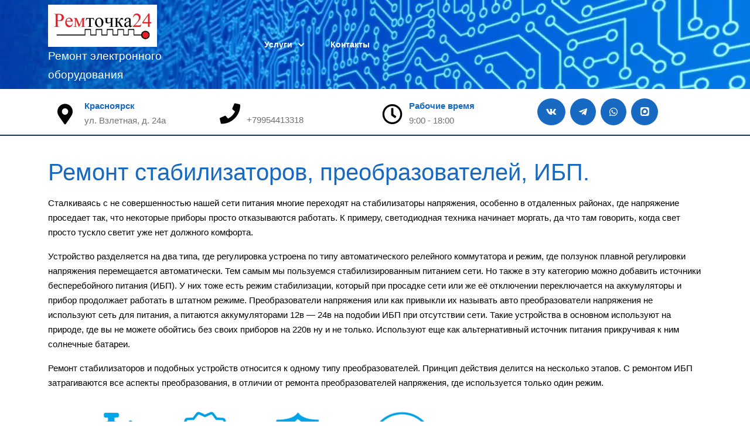

--- FILE ---
content_type: text/html; charset=UTF-8
request_url: https://remtochka24.ru/rem_preobrazovateli/
body_size: 19156
content:
<!DOCTYPE html>
<html dir="ltr" lang="ru-RU" prefix="og: https://ogp.me/ns#" class="no-js no-svg">
    
<head>

    
	<meta charset="UTF-8">
	<meta name="viewport" content="width=device-width, initial-scale=1">
	
	<meta name="msvalidate.01" content="19022EEF8B6F53D25C44884BD3FF3B5C" />
	
	<meta name="zen-verification" content="fzyIyS7M3YZSiB18wynpgAIYDsVSFzDShuhpUL1NNeaLLtbCLOrX8foNkiXkQQ4D" />
	
	<meta name="yandex-verification" content="015b6c1ec6986ddf" />
	
	<!-- Yandex.Metrika counter -->
<script type="text/javascript" >
   (function(m,e,t,r,i,k,a){m[i]=m[i]||function(){(m[i].a=m[i].a||[]).push(arguments)};
   m[i].l=1*new Date();
   for (var j = 0; j < document.scripts.length; j++) {if (document.scripts[j].src === r) { return; }}
   k=e.createElement(t),a=e.getElementsByTagName(t)[0],k.async=1,k.src=r,a.parentNode.insertBefore(k,a)})
   (window, document, "script", "https://mc.yandex.ru/metrika/tag.js", "ym");

   ym(94735932, "init", {
        clickmap:true,
        trackLinks:true,
        accurateTrackBounce:true,
        webvisor:true
   });
</script>
<noscript><div><img src="https://mc.yandex.ru/watch/94735932" style="position:absolute; left:-9999px;" alt="" /></div></noscript>
<!-- /Yandex.Metrika counter -->
	
<!-- Top.Mail.Ru counter -->
<script type="text/javascript">
var _tmr = window._tmr || (window._tmr = []);
_tmr.push({id: "3536110", type: "pageView", start: (new Date()).getTime()});
(function (d, w, id) {
  if (d.getElementById(id)) return;
  var ts = d.createElement("script"); ts.type = "text/javascript"; ts.async = true; ts.id = id;
  ts.src = "https://top-fwz1.mail.ru/js/code.js";
  var f = function () {var s = d.getElementsByTagName("script")[0]; s.parentNode.insertBefore(ts, s);};
  if (w.opera == "[object Opera]") { d.addEventListener("DOMContentLoaded", f, false); } else { f(); }
})(document, window, "tmr-code");
</script>
<noscript><div><img src="https://top-fwz1.mail.ru/counter?id=3536110;js=na" style="position:absolute;left:-9999px;" alt="Top.Mail.Ru" /></div></noscript>
<!-- /Top.Mail.Ru counter -->

	
	<title>Ремонт стабилизаторов, преобразователей, ИБП.</title>
	<style>img:is([sizes="auto" i], [sizes^="auto," i]) { contain-intrinsic-size: 3000px 1500px }</style>
	
		<!-- All in One SEO 4.8.7 - aioseo.com -->
	<meta name="description" content="Ремонт стабилизаторов и подобных устройств относится к одному типу преобразователей напряжения. Ремонт ИБП включает в себя все аспекты преобразования." />
	<meta name="robots" content="max-image-preview:large" />
	<link rel="canonical" href="https://remtochka24.ru/rem_preobrazovateli/" />
	<meta name="generator" content="All in One SEO (AIOSEO) 4.8.7" />
		<meta property="og:locale" content="ru_RU" />
		<meta property="og:site_name" content="РемТочка24 - Ремонт электронного оборудования" />
		<meta property="og:type" content="article" />
		<meta property="og:title" content="Ремонт стабилизаторов, преобразователей, ИБП." />
		<meta property="og:description" content="Ремонт стабилизаторов и подобных устройств относится к одному типу преобразователей напряжения. Ремонт ИБП включает в себя все аспекты преобразования." />
		<meta property="og:url" content="https://remtochka24.ru/rem_preobrazovateli/" />
		<meta property="og:image" content="https://remtochka24.ru/wp-content/uploads/2023/08/рекламное-изображение-1-scaled.jpg" />
		<meta property="og:image:secure_url" content="https://remtochka24.ru/wp-content/uploads/2023/08/рекламное-изображение-1-scaled.jpg" />
		<meta property="article:published_time" content="2023-08-30T03:20:52+00:00" />
		<meta property="article:modified_time" content="2024-03-21T10:09:13+00:00" />
		<meta name="twitter:card" content="summary_large_image" />
		<meta name="twitter:title" content="Ремонт стабилизаторов, преобразователей, ИБП." />
		<meta name="twitter:description" content="Ремонт стабилизаторов и подобных устройств относится к одному типу преобразователей напряжения. Ремонт ИБП включает в себя все аспекты преобразования." />
		<meta name="twitter:image" content="https://remtochka24.ru/wp-content/uploads/2023/08/рекламное-изображение-1-scaled.jpg" />
		<script type="application/ld+json" class="aioseo-schema">
			{"@context":"https:\/\/schema.org","@graph":[{"@type":"BreadcrumbList","@id":"https:\/\/remtochka24.ru\/rem_preobrazovateli\/#breadcrumblist","itemListElement":[{"@type":"ListItem","@id":"https:\/\/remtochka24.ru#listItem","position":1,"name":"\u0413\u043b\u0430\u0432\u043d\u0430\u044f","item":"https:\/\/remtochka24.ru","nextItem":{"@type":"ListItem","@id":"https:\/\/remtochka24.ru\/rem_preobrazovateli\/#listItem","name":"\u0420\u0435\u043c\u043e\u043d\u0442 \u0441\u0442\u0430\u0431\u0438\u043b\u0438\u0437\u0430\u0442\u043e\u0440\u043e\u0432, \u043f\u0440\u0435\u043e\u0431\u0440\u0430\u0437\u043e\u0432\u0430\u0442\u0435\u043b\u0435\u0439, \u0418\u0411\u041f."}},{"@type":"ListItem","@id":"https:\/\/remtochka24.ru\/rem_preobrazovateli\/#listItem","position":2,"name":"\u0420\u0435\u043c\u043e\u043d\u0442 \u0441\u0442\u0430\u0431\u0438\u043b\u0438\u0437\u0430\u0442\u043e\u0440\u043e\u0432, \u043f\u0440\u0435\u043e\u0431\u0440\u0430\u0437\u043e\u0432\u0430\u0442\u0435\u043b\u0435\u0439, \u0418\u0411\u041f.","previousItem":{"@type":"ListItem","@id":"https:\/\/remtochka24.ru#listItem","name":"\u0413\u043b\u0430\u0432\u043d\u0430\u044f"}}]},{"@type":"Organization","@id":"https:\/\/remtochka24.ru\/#organization","name":"\u0420\u0435\u043c\u0422\u043e\u0447\u043a\u043024","description":"\u0420\u0435\u043c\u043e\u043d\u0442 \u044d\u043b\u0435\u043a\u0442\u0440\u043e\u043d\u043d\u043e\u0433\u043e \u043e\u0431\u043e\u0440\u0443\u0434\u043e\u0432\u0430\u043d\u0438\u044f","url":"https:\/\/remtochka24.ru\/","telephone":"+79232989488","logo":{"@type":"ImageObject","url":"https:\/\/remtochka24.ru\/wp-content\/uploads\/2023\/08\/\u041d\u043e\u0432\u044b\u0439-\u0442\u043e\u0447\u0435\u0447\u043d\u044b\u0439-\u0440\u0438\u0441\u0443\u043d\u043e\u043a.bmp","@id":"https:\/\/remtochka24.ru\/rem_preobrazovateli\/#organizationLogo"},"image":{"@id":"https:\/\/remtochka24.ru\/rem_preobrazovateli\/#organizationLogo"}},{"@type":"WebPage","@id":"https:\/\/remtochka24.ru\/rem_preobrazovateli\/#webpage","url":"https:\/\/remtochka24.ru\/rem_preobrazovateli\/","name":"\u0420\u0435\u043c\u043e\u043d\u0442 \u0441\u0442\u0430\u0431\u0438\u043b\u0438\u0437\u0430\u0442\u043e\u0440\u043e\u0432, \u043f\u0440\u0435\u043e\u0431\u0440\u0430\u0437\u043e\u0432\u0430\u0442\u0435\u043b\u0435\u0439, \u0418\u0411\u041f.","description":"\u0420\u0435\u043c\u043e\u043d\u0442 \u0441\u0442\u0430\u0431\u0438\u043b\u0438\u0437\u0430\u0442\u043e\u0440\u043e\u0432 \u0438 \u043f\u043e\u0434\u043e\u0431\u043d\u044b\u0445 \u0443\u0441\u0442\u0440\u043e\u0439\u0441\u0442\u0432 \u043e\u0442\u043d\u043e\u0441\u0438\u0442\u0441\u044f \u043a \u043e\u0434\u043d\u043e\u043c\u0443 \u0442\u0438\u043f\u0443 \u043f\u0440\u0435\u043e\u0431\u0440\u0430\u0437\u043e\u0432\u0430\u0442\u0435\u043b\u0435\u0439 \u043d\u0430\u043f\u0440\u044f\u0436\u0435\u043d\u0438\u044f. \u0420\u0435\u043c\u043e\u043d\u0442 \u0418\u0411\u041f \u0432\u043a\u043b\u044e\u0447\u0430\u0435\u0442 \u0432 \u0441\u0435\u0431\u044f \u0432\u0441\u0435 \u0430\u0441\u043f\u0435\u043a\u0442\u044b \u043f\u0440\u0435\u043e\u0431\u0440\u0430\u0437\u043e\u0432\u0430\u043d\u0438\u044f.","inLanguage":"ru-RU","isPartOf":{"@id":"https:\/\/remtochka24.ru\/#website"},"breadcrumb":{"@id":"https:\/\/remtochka24.ru\/rem_preobrazovateli\/#breadcrumblist"},"datePublished":"2023-08-30T10:20:52+07:00","dateModified":"2024-03-21T17:09:13+07:00"},{"@type":"WebSite","@id":"https:\/\/remtochka24.ru\/#website","url":"https:\/\/remtochka24.ru\/","name":"\u0420\u0435\u043c\u0422\u043e\u0447\u043a\u043024","description":"\u0420\u0435\u043c\u043e\u043d\u0442 \u044d\u043b\u0435\u043a\u0442\u0440\u043e\u043d\u043d\u043e\u0433\u043e \u043e\u0431\u043e\u0440\u0443\u0434\u043e\u0432\u0430\u043d\u0438\u044f","inLanguage":"ru-RU","publisher":{"@id":"https:\/\/remtochka24.ru\/#organization"}}]}
		</script>
		<!-- All in One SEO -->

<link rel='dns-prefetch' href='//fonts.googleapis.com' />
<link rel="alternate" type="application/rss+xml" title="РемТочка24 &raquo; Лента" href="https://remtochka24.ru/feed/" />
<link rel="alternate" type="application/rss+xml" title="РемТочка24 &raquo; Лента комментариев" href="https://remtochka24.ru/comments/feed/" />
<!-- <link rel='stylesheet' id='wp-block-library-css' href='https://remtochka24.ru/wp-includes/css/dist/block-library/style.min.css?ver=6.8.3' type='text/css' media='all' /> -->
<link rel="stylesheet" type="text/css" href="//remtochka24.ru/wp-content/cache/wpfc-minified/oytvzl1/2bwop.css" media="all"/>
<style id='wp-block-library-theme-inline-css' type='text/css'>
.wp-block-audio :where(figcaption){color:#555;font-size:13px;text-align:center}.is-dark-theme .wp-block-audio :where(figcaption){color:#ffffffa6}.wp-block-audio{margin:0 0 1em}.wp-block-code{border:1px solid #ccc;border-radius:4px;font-family:Menlo,Consolas,monaco,monospace;padding:.8em 1em}.wp-block-embed :where(figcaption){color:#555;font-size:13px;text-align:center}.is-dark-theme .wp-block-embed :where(figcaption){color:#ffffffa6}.wp-block-embed{margin:0 0 1em}.blocks-gallery-caption{color:#555;font-size:13px;text-align:center}.is-dark-theme .blocks-gallery-caption{color:#ffffffa6}:root :where(.wp-block-image figcaption){color:#555;font-size:13px;text-align:center}.is-dark-theme :root :where(.wp-block-image figcaption){color:#ffffffa6}.wp-block-image{margin:0 0 1em}.wp-block-pullquote{border-bottom:4px solid;border-top:4px solid;color:currentColor;margin-bottom:1.75em}.wp-block-pullquote cite,.wp-block-pullquote footer,.wp-block-pullquote__citation{color:currentColor;font-size:.8125em;font-style:normal;text-transform:uppercase}.wp-block-quote{border-left:.25em solid;margin:0 0 1.75em;padding-left:1em}.wp-block-quote cite,.wp-block-quote footer{color:currentColor;font-size:.8125em;font-style:normal;position:relative}.wp-block-quote:where(.has-text-align-right){border-left:none;border-right:.25em solid;padding-left:0;padding-right:1em}.wp-block-quote:where(.has-text-align-center){border:none;padding-left:0}.wp-block-quote.is-large,.wp-block-quote.is-style-large,.wp-block-quote:where(.is-style-plain){border:none}.wp-block-search .wp-block-search__label{font-weight:700}.wp-block-search__button{border:1px solid #ccc;padding:.375em .625em}:where(.wp-block-group.has-background){padding:1.25em 2.375em}.wp-block-separator.has-css-opacity{opacity:.4}.wp-block-separator{border:none;border-bottom:2px solid;margin-left:auto;margin-right:auto}.wp-block-separator.has-alpha-channel-opacity{opacity:1}.wp-block-separator:not(.is-style-wide):not(.is-style-dots){width:100px}.wp-block-separator.has-background:not(.is-style-dots){border-bottom:none;height:1px}.wp-block-separator.has-background:not(.is-style-wide):not(.is-style-dots){height:2px}.wp-block-table{margin:0 0 1em}.wp-block-table td,.wp-block-table th{word-break:normal}.wp-block-table :where(figcaption){color:#555;font-size:13px;text-align:center}.is-dark-theme .wp-block-table :where(figcaption){color:#ffffffa6}.wp-block-video :where(figcaption){color:#555;font-size:13px;text-align:center}.is-dark-theme .wp-block-video :where(figcaption){color:#ffffffa6}.wp-block-video{margin:0 0 1em}:root :where(.wp-block-template-part.has-background){margin-bottom:0;margin-top:0;padding:1.25em 2.375em}
</style>
<style id='classic-theme-styles-inline-css' type='text/css'>
/*! This file is auto-generated */
.wp-block-button__link{color:#fff;background-color:#32373c;border-radius:9999px;box-shadow:none;text-decoration:none;padding:calc(.667em + 2px) calc(1.333em + 2px);font-size:1.125em}.wp-block-file__button{background:#32373c;color:#fff;text-decoration:none}
</style>
<style id='global-styles-inline-css' type='text/css'>
:root{--wp--preset--aspect-ratio--square: 1;--wp--preset--aspect-ratio--4-3: 4/3;--wp--preset--aspect-ratio--3-4: 3/4;--wp--preset--aspect-ratio--3-2: 3/2;--wp--preset--aspect-ratio--2-3: 2/3;--wp--preset--aspect-ratio--16-9: 16/9;--wp--preset--aspect-ratio--9-16: 9/16;--wp--preset--color--black: #000000;--wp--preset--color--cyan-bluish-gray: #abb8c3;--wp--preset--color--white: #ffffff;--wp--preset--color--pale-pink: #f78da7;--wp--preset--color--vivid-red: #cf2e2e;--wp--preset--color--luminous-vivid-orange: #ff6900;--wp--preset--color--luminous-vivid-amber: #fcb900;--wp--preset--color--light-green-cyan: #7bdcb5;--wp--preset--color--vivid-green-cyan: #00d084;--wp--preset--color--pale-cyan-blue: #8ed1fc;--wp--preset--color--vivid-cyan-blue: #0693e3;--wp--preset--color--vivid-purple: #9b51e0;--wp--preset--gradient--vivid-cyan-blue-to-vivid-purple: linear-gradient(135deg,rgba(6,147,227,1) 0%,rgb(155,81,224) 100%);--wp--preset--gradient--light-green-cyan-to-vivid-green-cyan: linear-gradient(135deg,rgb(122,220,180) 0%,rgb(0,208,130) 100%);--wp--preset--gradient--luminous-vivid-amber-to-luminous-vivid-orange: linear-gradient(135deg,rgba(252,185,0,1) 0%,rgba(255,105,0,1) 100%);--wp--preset--gradient--luminous-vivid-orange-to-vivid-red: linear-gradient(135deg,rgba(255,105,0,1) 0%,rgb(207,46,46) 100%);--wp--preset--gradient--very-light-gray-to-cyan-bluish-gray: linear-gradient(135deg,rgb(238,238,238) 0%,rgb(169,184,195) 100%);--wp--preset--gradient--cool-to-warm-spectrum: linear-gradient(135deg,rgb(74,234,220) 0%,rgb(151,120,209) 20%,rgb(207,42,186) 40%,rgb(238,44,130) 60%,rgb(251,105,98) 80%,rgb(254,248,76) 100%);--wp--preset--gradient--blush-light-purple: linear-gradient(135deg,rgb(255,206,236) 0%,rgb(152,150,240) 100%);--wp--preset--gradient--blush-bordeaux: linear-gradient(135deg,rgb(254,205,165) 0%,rgb(254,45,45) 50%,rgb(107,0,62) 100%);--wp--preset--gradient--luminous-dusk: linear-gradient(135deg,rgb(255,203,112) 0%,rgb(199,81,192) 50%,rgb(65,88,208) 100%);--wp--preset--gradient--pale-ocean: linear-gradient(135deg,rgb(255,245,203) 0%,rgb(182,227,212) 50%,rgb(51,167,181) 100%);--wp--preset--gradient--electric-grass: linear-gradient(135deg,rgb(202,248,128) 0%,rgb(113,206,126) 100%);--wp--preset--gradient--midnight: linear-gradient(135deg,rgb(2,3,129) 0%,rgb(40,116,252) 100%);--wp--preset--font-size--small: 13px;--wp--preset--font-size--medium: 20px;--wp--preset--font-size--large: 36px;--wp--preset--font-size--x-large: 42px;--wp--preset--spacing--20: 0.44rem;--wp--preset--spacing--30: 0.67rem;--wp--preset--spacing--40: 1rem;--wp--preset--spacing--50: 1.5rem;--wp--preset--spacing--60: 2.25rem;--wp--preset--spacing--70: 3.38rem;--wp--preset--spacing--80: 5.06rem;--wp--preset--shadow--natural: 6px 6px 9px rgba(0, 0, 0, 0.2);--wp--preset--shadow--deep: 12px 12px 50px rgba(0, 0, 0, 0.4);--wp--preset--shadow--sharp: 6px 6px 0px rgba(0, 0, 0, 0.2);--wp--preset--shadow--outlined: 6px 6px 0px -3px rgba(255, 255, 255, 1), 6px 6px rgba(0, 0, 0, 1);--wp--preset--shadow--crisp: 6px 6px 0px rgba(0, 0, 0, 1);}:where(.is-layout-flex){gap: 0.5em;}:where(.is-layout-grid){gap: 0.5em;}body .is-layout-flex{display: flex;}.is-layout-flex{flex-wrap: wrap;align-items: center;}.is-layout-flex > :is(*, div){margin: 0;}body .is-layout-grid{display: grid;}.is-layout-grid > :is(*, div){margin: 0;}:where(.wp-block-columns.is-layout-flex){gap: 2em;}:where(.wp-block-columns.is-layout-grid){gap: 2em;}:where(.wp-block-post-template.is-layout-flex){gap: 1.25em;}:where(.wp-block-post-template.is-layout-grid){gap: 1.25em;}.has-black-color{color: var(--wp--preset--color--black) !important;}.has-cyan-bluish-gray-color{color: var(--wp--preset--color--cyan-bluish-gray) !important;}.has-white-color{color: var(--wp--preset--color--white) !important;}.has-pale-pink-color{color: var(--wp--preset--color--pale-pink) !important;}.has-vivid-red-color{color: var(--wp--preset--color--vivid-red) !important;}.has-luminous-vivid-orange-color{color: var(--wp--preset--color--luminous-vivid-orange) !important;}.has-luminous-vivid-amber-color{color: var(--wp--preset--color--luminous-vivid-amber) !important;}.has-light-green-cyan-color{color: var(--wp--preset--color--light-green-cyan) !important;}.has-vivid-green-cyan-color{color: var(--wp--preset--color--vivid-green-cyan) !important;}.has-pale-cyan-blue-color{color: var(--wp--preset--color--pale-cyan-blue) !important;}.has-vivid-cyan-blue-color{color: var(--wp--preset--color--vivid-cyan-blue) !important;}.has-vivid-purple-color{color: var(--wp--preset--color--vivid-purple) !important;}.has-black-background-color{background-color: var(--wp--preset--color--black) !important;}.has-cyan-bluish-gray-background-color{background-color: var(--wp--preset--color--cyan-bluish-gray) !important;}.has-white-background-color{background-color: var(--wp--preset--color--white) !important;}.has-pale-pink-background-color{background-color: var(--wp--preset--color--pale-pink) !important;}.has-vivid-red-background-color{background-color: var(--wp--preset--color--vivid-red) !important;}.has-luminous-vivid-orange-background-color{background-color: var(--wp--preset--color--luminous-vivid-orange) !important;}.has-luminous-vivid-amber-background-color{background-color: var(--wp--preset--color--luminous-vivid-amber) !important;}.has-light-green-cyan-background-color{background-color: var(--wp--preset--color--light-green-cyan) !important;}.has-vivid-green-cyan-background-color{background-color: var(--wp--preset--color--vivid-green-cyan) !important;}.has-pale-cyan-blue-background-color{background-color: var(--wp--preset--color--pale-cyan-blue) !important;}.has-vivid-cyan-blue-background-color{background-color: var(--wp--preset--color--vivid-cyan-blue) !important;}.has-vivid-purple-background-color{background-color: var(--wp--preset--color--vivid-purple) !important;}.has-black-border-color{border-color: var(--wp--preset--color--black) !important;}.has-cyan-bluish-gray-border-color{border-color: var(--wp--preset--color--cyan-bluish-gray) !important;}.has-white-border-color{border-color: var(--wp--preset--color--white) !important;}.has-pale-pink-border-color{border-color: var(--wp--preset--color--pale-pink) !important;}.has-vivid-red-border-color{border-color: var(--wp--preset--color--vivid-red) !important;}.has-luminous-vivid-orange-border-color{border-color: var(--wp--preset--color--luminous-vivid-orange) !important;}.has-luminous-vivid-amber-border-color{border-color: var(--wp--preset--color--luminous-vivid-amber) !important;}.has-light-green-cyan-border-color{border-color: var(--wp--preset--color--light-green-cyan) !important;}.has-vivid-green-cyan-border-color{border-color: var(--wp--preset--color--vivid-green-cyan) !important;}.has-pale-cyan-blue-border-color{border-color: var(--wp--preset--color--pale-cyan-blue) !important;}.has-vivid-cyan-blue-border-color{border-color: var(--wp--preset--color--vivid-cyan-blue) !important;}.has-vivid-purple-border-color{border-color: var(--wp--preset--color--vivid-purple) !important;}.has-vivid-cyan-blue-to-vivid-purple-gradient-background{background: var(--wp--preset--gradient--vivid-cyan-blue-to-vivid-purple) !important;}.has-light-green-cyan-to-vivid-green-cyan-gradient-background{background: var(--wp--preset--gradient--light-green-cyan-to-vivid-green-cyan) !important;}.has-luminous-vivid-amber-to-luminous-vivid-orange-gradient-background{background: var(--wp--preset--gradient--luminous-vivid-amber-to-luminous-vivid-orange) !important;}.has-luminous-vivid-orange-to-vivid-red-gradient-background{background: var(--wp--preset--gradient--luminous-vivid-orange-to-vivid-red) !important;}.has-very-light-gray-to-cyan-bluish-gray-gradient-background{background: var(--wp--preset--gradient--very-light-gray-to-cyan-bluish-gray) !important;}.has-cool-to-warm-spectrum-gradient-background{background: var(--wp--preset--gradient--cool-to-warm-spectrum) !important;}.has-blush-light-purple-gradient-background{background: var(--wp--preset--gradient--blush-light-purple) !important;}.has-blush-bordeaux-gradient-background{background: var(--wp--preset--gradient--blush-bordeaux) !important;}.has-luminous-dusk-gradient-background{background: var(--wp--preset--gradient--luminous-dusk) !important;}.has-pale-ocean-gradient-background{background: var(--wp--preset--gradient--pale-ocean) !important;}.has-electric-grass-gradient-background{background: var(--wp--preset--gradient--electric-grass) !important;}.has-midnight-gradient-background{background: var(--wp--preset--gradient--midnight) !important;}.has-small-font-size{font-size: var(--wp--preset--font-size--small) !important;}.has-medium-font-size{font-size: var(--wp--preset--font-size--medium) !important;}.has-large-font-size{font-size: var(--wp--preset--font-size--large) !important;}.has-x-large-font-size{font-size: var(--wp--preset--font-size--x-large) !important;}
:where(.wp-block-post-template.is-layout-flex){gap: 1.25em;}:where(.wp-block-post-template.is-layout-grid){gap: 1.25em;}
:where(.wp-block-columns.is-layout-flex){gap: 2em;}:where(.wp-block-columns.is-layout-grid){gap: 2em;}
:root :where(.wp-block-pullquote){font-size: 1.5em;line-height: 1.6;}
</style>
<!-- <link rel='stylesheet' id='contact-form-7-css' href='https://remtochka24.ru/wp-content/plugins/contact-form-7/includes/css/styles.css?ver=6.1.4' type='text/css' media='all' /> -->
<!-- <link rel='stylesheet' id='dscf7-math-captcha-style-css' href='https://remtochka24.ru/wp-content/plugins/ds-cf7-math-captcha/assets/css/style.css?ver=1.0.0' type='text/css' media='' /> -->
<!-- <link rel='stylesheet' id='woocommerce-layout-css' href='https://remtochka24.ru/wp-content/plugins/woocommerce/assets/css/woocommerce-layout.css?ver=10.1.2' type='text/css' media='all' /> -->
<link rel="stylesheet" type="text/css" href="//remtochka24.ru/wp-content/cache/wpfc-minified/8ldfnrxn/2bwop.css" media="all"/>
<!-- <link rel='stylesheet' id='woocommerce-smallscreen-css' href='https://remtochka24.ru/wp-content/plugins/woocommerce/assets/css/woocommerce-smallscreen.css?ver=10.1.2' type='text/css' media='only screen and (max-width: 768px)' /> -->
<link rel="stylesheet" type="text/css" href="//remtochka24.ru/wp-content/cache/wpfc-minified/76vvarkb/2bwop.css" media="only screen and (max-width: 768px)"/>
<!-- <link rel='stylesheet' id='woocommerce-general-css' href='https://remtochka24.ru/wp-content/plugins/woocommerce/assets/css/woocommerce.css?ver=10.1.2' type='text/css' media='all' /> -->
<link rel="stylesheet" type="text/css" href="//remtochka24.ru/wp-content/cache/wpfc-minified/k97ipu0n/2bwop.css" media="all"/>
<style id='woocommerce-inline-inline-css' type='text/css'>
.woocommerce form .form-row .required { visibility: visible; }
</style>
<!-- <link rel='stylesheet' id='brands-styles-css' href='https://remtochka24.ru/wp-content/plugins/woocommerce/assets/css/brands.css?ver=10.1.2' type='text/css' media='all' /> -->
<!-- <link rel='stylesheet' id='sayara-automotive-block-style-css' href='https://remtochka24.ru/wp-content/themes/sayara-automotive-child/assets/css/blocks.css?ver=6.8.3' type='text/css' media='all' /> -->
<!-- <link rel='stylesheet' id='bootstrap-style-css' href='https://remtochka24.ru/wp-content/themes/sayara-automotive-child/assets/css/bootstrap.css?ver=6.8.3' type='text/css' media='all' /> -->
<!-- <link rel='stylesheet' id='chld_thm_cfg_parent-css' href='https://remtochka24.ru/wp-content/themes/sayara-automotive/style.css?ver=6.8.3' type='text/css' media='all' /> -->
<!-- <link rel='stylesheet' id='font-awesome-style-css' href='https://remtochka24.ru/wp-content/themes/sayara-automotive-child/assets/css/fontawesome-all.css?ver=6.8.3' type='text/css' media='all' /> -->
<link rel="stylesheet" type="text/css" href="//remtochka24.ru/wp-content/cache/wpfc-minified/3355b0px/2bwop.css" media="all"/>
<link rel='stylesheet' id='sayara-automotive-fonts-css' href='//fonts.googleapis.com/css2?family=ABeeZee%3Aital%400%3B1%7CAbril%2BFatfac%7CAcme%7CAnton%7CArchitects%2BDaughter%7CArimo%3Aital%2Cwght%400%2C400%3B0%2C500%3B0%2C600%3B0%2C700%3B1%2C400%3B1%2C500%3B1%2C600%3B1%2C700%7CArsenal%3Aital%2Cwght%400%2C400%3B0%2C700%3B1%2C400%3B1%2C700%7CArvo%3Aital%2Cwght%400%2C400%3B0%2C700%3B1%2C400%3B1%2C700%7CAlegreya%3Aital%2Cwght%400%2C400%3B0%2C500%3B0%2C600%3B0%2C700%3B0%2C800%3B0%2C900%3B1%2C400%3B1%2C500%3B1%2C600%3B1%2C700%3B1%2C800%3B1%2C900%7CAlfa%2BSlab%2BOne%7CAveria%2BSerif%2BLibre%3Aital%2Cwght%400%2C300%3B0%2C400%3B0%2C700%3B1%2C300%3B1%2C400%3B1%2C700%7CBangers%7CBoogaloo%7CBad%2BScript%7CBitter%3Aital%2Cwght%400%2C100%3B0%2C200%3B0%2C300%3B0%2C400%3B0%2C500%3B0%2C600%3B0%2C700%3B0%2C800%3B0%2C900%3B1%2C100%3B1%2C200%3B1%2C300%3B1%2C400%3B1%2C500%3B1%2C600%3B1%2C700%3B1%2C800%3B1%2C900%7CBree%2BSerif%7CBenchNine%3Awght%40300%3B400%3B700%7CCabin%3Aital%2Cwght%400%2C400%3B0%2C500%3B0%2C600%3B0%2C700%3B1%2C400%3B1%2C500%3B1%2C600%3B1%2C700%7CCardo%3Aital%2Cwght%400%2C400%3B0%2C700%3B1%2C400%7CCourgette%7CCherry%2BSwash%3Awght%40400%3B700%7CCormorant%2BGaramond%3Aital%2Cwght%400%2C300%3B0%2C400%3B0%2C500%3B0%2C600%3B0%2C700%3B1%2C300%3B1%2C400%3B1%2C500%3B1%2C600%3B1%2C700%7CCrimson%2BText%3Aital%2Cwght%400%2C400%3B0%2C600%3B0%2C700%3B1%2C400%3B1%2C600%3B1%2C700%7CCuprum%3Aital%2Cwght%400%2C400%3B0%2C500%3B0%2C600%3B0%2C700%3B1%2C400%3B1%2C500%3B1%2C600%3B1%2C700%7CCookie%7CComing%2BSoon%7CChewy%7CDays%2BOne%7CDosis%3Awght%40200%3B300%3B400%3B500%3B600%3B700%3B800%7CEconomica%3Aital%2Cwght%400%2C400%3B0%2C700%3B1%2C400%3B1%2C700%7CFira%2BSans%3Aital%2Cwght%400%2C100%3B0%2C200%3B0%2C300%3B0%2C400%3B0%2C500%3B0%2C600%3B0%2C700%3B0%2C800%3B0%2C900%3B1%2C100%3B1%2C200%3B1%2C300%3B1%2C400%3B1%2C500%3B1%2C600%3B1%2C700%3B1%2C800%3B1%2C900%7CFredoka%2BOne%7CFjalla%2BOne%7CFrancois%2BOne%7CFrank%2BRuhl%2BLibre%3Awght%40300%3B400%3B500%3B700%3B900%7CGloria%2BHallelujah%7CGreat%2BVibes%7CHandlee%7CHammersmith%2BOne%7CHeebo%3Awght%40100%3B200%3B300%3B400%3B500%3B600%3B700%3B800%3B900%7CInconsolata%3Awght%40200%3B300%3B400%3B500%3B600%3B700%3B800%3B900%7CIndie%2BFlower%7CIM%2BFell%2BEnglish%2BSC%7CJulius%2BSans%2BOne%7CJosefin%2BSlab%3Aital%2Cwght%400%2C100%3B0%2C200%3B0%2C300%3B0%2C400%3B0%2C500%3B0%2C600%3B0%2C700%3B1%2C100%3B1%2C200%3B1%2C300%3B1%2C400%3B1%2C500%3B1%2C600%3B1%2C700%7CJosefin%2BSans%3Aital%2Cwght%400%2C100%3B0%2C200%3B0%2C300%3B0%2C400%3B0%2C500%3B0%2C600%3B0%2C700%3B1%2C100%3B1%2C200%3B1%2C300%3B1%2C400%3B1%2C500%3B1%2C600%3B1%2C700%7CJost%3Aital%2Cwght%400%2C100%3B0%2C200%3B0%2C300%3B0%2C400%3B0%2C500%3B0%2C600%3B0%2C700%3B0%2C800%3B0%2C900%3B1%2C100%3B1%2C200%3B1%2C300%3B1%2C400%3B1%2C500%3B1%2C600%3B1%2C700%3B1%2C800%3B1%2C900%7CKanit%3Aital%2Cwght%400%2C100%3B0%2C200%3B0%2C300%3B0%2C400%3B0%2C500%3B0%2C600%3B0%2C700%3B0%2C800%3B0%2C900%3B1%2C100%3B1%2C200%3B1%2C300%3B1%2C400%3B1%2C500%3B1%2C600%3B1%2C700%3B1%2C800%3B1%2C900%7CLobster%7CLato%3Aital%2Cwght%400%2C100%3B0%2C300%3B0%2C400%3B0%2C700%3B0%2C900%3B1%2C100%3B1%2C300%3B1%2C400%3B1%2C700%3B1%2C900%7CLora%3Aital%2Cwght%400%2C400%3B0%2C500%3B0%2C600%3B0%2C700%3B1%2C400%3B1%2C500%3B1%2C600%3B1%2C700%7CLibre%2BBaskerville%3Aital%2Cwght%400%2C400%3B0%2C700%3B1%2C400%7CLobster%2BTwo%3Aital%2Cwght%400%2C400%3B0%2C700%3B1%2C400%3B1%2C700%7CMerriweather%3Aital%2Cwght%400%2C300%3B0%2C400%3B0%2C700%3B0%2C900%3B1%2C300%3B1%2C400%3B1%2C700%3B1%2C900%7CMonda%3Awght%40400%3B700%7CMontserrat%3Aital%2Cwght%400%2C100%3B0%2C200%3B0%2C300%3B0%2C400%3B0%2C500%3B0%2C600%3B0%2C700%3B0%2C800%3B0%2C900%3B1%2C100%3B1%2C200%3B1%2C300%3B1%2C400%3B1%2C500%3B1%2C600%3B1%2C700%3B1%2C800%3B1%2C900%7CMulish%3Aital%2Cwght%400%2C200%3B0%2C300%3B0%2C400%3B0%2C500%3B0%2C600%3B0%2C700%3B0%2C800%3B0%2C900%3B1%2C200%3B1%2C300%3B1%2C400%3B1%2C500%3B1%2C600%3B1%2C700%3B1%2C800%3B1%2C900%7CMarck%2BScript%7CNoto%2BSerif%3Aital%2Cwght%400%2C400%3B0%2C700%3B1%2C400%3B1%2C700%7COpen%2BSans%3Aital%2Cwght%400%2C300%3B0%2C400%3B0%2C500%3B0%2C600%3B0%2C700%3B0%2C800%3B1%2C300%3B1%2C400%3B1%2C500%3B1%2C600%3B1%2C700%3B1%2C800%7COverpass%3Aital%2Cwght%400%2C100%3B0%2C200%3B0%2C300%3B0%2C400%3B0%2C500%3B0%2C600%3B0%2C700%3B0%2C800%3B0%2C900%3B1%2C100%3B1%2C200%3B1%2C300%3B1%2C400%3B1%2C500%3B1%2C600%3B1%2C700%3B1%2C800%3B1%2C900%7COverpass%2BMono%3Awght%40300%3B400%3B500%3B600%3B700%7COxygen%3Awght%40300%3B400%3B700%7COrbitron%3Awght%40400%3B500%3B600%3B700%3B800%3B900%7CPatua%2BOne%7CPacifico%7CPadauk%3Awght%40400%3B700%7CPlayball%7CPlayfair%2BDisplay%3Aital%2Cwght%400%2C400%3B0%2C500%3B0%2C600%3B0%2C700%3B0%2C800%3B0%2C900%3B1%2C400%3B1%2C500%3B1%2C600%3B1%2C700%3B1%2C800%3B1%2C900%7CPT%2BSans%3Aital%2Cwght%400%2C400%3B0%2C700%3B1%2C400%3B1%2C700%7CPhilosopher%3Aital%2Cwght%400%2C400%3B0%2C700%3B1%2C400%3B1%2C700%7CPermanent%2BMarker%7CPoiret%2BOne%7CPoppins%3Aital%2Cwght%400%2C100%3B0%2C200%3B0%2C300%3B0%2C400%3B0%2C500%3B0%2C600%3B0%2C700%3B0%2C800%3B0%2C900%3B1%2C100%3B1%2C200%3B1%2C300%3B1%2C400%3B1%2C500%3B1%2C600%3B1%2C700%3B1%2C800%3B1%2C900%7CQuicksand%3Awght%40300%3B400%3B500%3B600%3B700%7CQuattrocento%2BSans%3Aital%2Cwght%400%2C400%3B0%2C700%3B1%2C400%3B1%2C700%7CRaleway%3Aital%2Cwght%400%2C100%3B0%2C200%3B0%2C300%3B0%2C400%3B0%2C500%3B0%2C600%3B0%2C700%3B0%2C800%3B0%2C900%3B1%2C100%3B1%2C200%3B1%2C300%3B1%2C400%3B1%2C500%3B1%2C600%3B1%2C700%3B1%2C800%3B1%2C900%7CRubik%3Aital%2Cwght%400%2C300%3B0%2C400%3B0%2C500%3B0%2C600%3B0%2C700%3B0%2C800%3B0%2C900%3B1%2C300%3B1%2C400%3B1%2C500%3B1%2C600%3B1%2C700%3B1%2C800%3B1%2C900%7CRoboto%2BCondensed%3Aital%2Cwght%400%2C300%3B0%2C400%3B0%2C700%3B1%2C300%3B1%2C400%3B1%2C700%7CRokkitt%3Awght%40100%3B200%3B300%3B400%3B500%3B600%3B700%3B800%3B900%7CRusso%2BOne%7CRighteous%7CSaira%3Aital%2Cwght%400%2C100%3B0%2C200%3B0%2C300%3B0%2C400%3B0%2C500%3B0%2C600%3B0%2C700%3B0%2C800%3B0%2C900%3B1%2C100%3B1%2C200%3B1%2C300%3B1%2C400%3B1%2C500%3B1%2C600%3B1%2C700%3B1%2C800%3B1%2C900%7CSatisfy%7CSlabo%2B13px%7CSlabo%2B27px%7CSource%2BSans%2BPro%3Aital%2Cwght%400%2C200%3B0%2C300%3B0%2C400%3B0%2C600%3B0%2C700%3B0%2C900%3B1%2C200%3B1%2C300%3B1%2C400%3B1%2C600%3B1%2C700%3B1%2C900%7CShadows%2BInto%2BLight%2BTwo%7CShadows%2BInto%2BLight%7CSacramento%7CShrikhand%7CStaatliches%7CTangerine%3Awght%40400%3B700%7CTrirong%3Aital%2Cwght%400%2C100%3B0%2C200%3B0%2C300%3B0%2C400%3B0%2C500%3B0%2C600%3B0%2C700%3B0%2C800%3B0%2C900%3B1%2C100%3B1%2C200%3B1%2C300%3B1%2C400%3B1%2C500%3B1%2C600%3B1%2C700%3B1%2C800%3B1%2C900%7CUbuntu%3Aital%2Cwght%400%2C300%3B0%2C400%3B0%2C500%3B0%2C700%3B1%2C300%3B1%2C400%3B1%2C500%3B1%2C700%7CUnica%2BOne%7CVT323%7CVarela%2BRound%7CVampiro%2BOne%7CVollkorn%3Aital%2Cwght%400%2C400%3B0%2C500%3B0%2C600%3B0%2C700%3B0%2C800%3B0%2C900%3B1%2C400%3B1%2C500%3B1%2C600%3B1%2C700%3B1%2C800%3B1%2C900%7CVolkhov%3Aital%2Cwght%400%2C400%3B0%2C700%3B1%2C400%3B1%2C700%7CWork%2BSans%3Aital%2Cwght%400%2C100%3B0%2C200%3B0%2C300%3B0%2C400%3B0%2C500%3B0%2C600%3B0%2C700%3B0%2C800%3B0%2C900%3B1%2C100%3B1%2C200%3B1%2C300%3B1%2C400%3B1%2C500%3B1%2C600%3B1%2C700%3B1%2C800%3B1%2C900%7CYanone%2BKaffeesatz%3Awght%40200%3B300%3B400%3B500%3B600%3B700%7CZCOOL%2BXiaoWei' type='text/css' media='all' />
<!-- <link rel='stylesheet' id='sayara-automotive-basic-style-css' href='https://remtochka24.ru/wp-content/themes/sayara-automotive-child/style.css?ver=6.8.3' type='text/css' media='all' /> -->
<link rel="stylesheet" type="text/css" href="//remtochka24.ru/wp-content/cache/wpfc-minified/fqx44u6k/2bwop.css" media="all"/>
<style id='sayara-automotive-basic-style-inline-css' type='text/css'>

	    body{
		    color:!important;
		    font-family: !important;
		    font-size: px !important;
		}
		p,span{
		    color:!important;
		    font-family: ;
		    font-size: ;
		}
		a{
		    color:!important;
		    font-family: ;
		}
		li{
		    color:!important;
		    font-family: ;
		}
		h1{
		    color:!important;
		    font-family: !important;
		    font-size: !important;
		}
		h2{
		    color:!important;
		    font-family: !important;
		    font-size: !important;
		}
		h3{
		    color:!important;
		    font-family: !important;
		    font-size: !important;
		}
		h4{
		    color:!important;
		    font-family: !important;
		    font-size: !important;
		}
		h5{
		    color:!important;
		    font-family: !important;
		    font-size: !important;
		}
		h6{
		    color:!important;
		    font-family: !important;
		    font-size: !important;
		}
		
a.wc-block-components-totals-coupon-link, a.components-button.wc-block-components-button.wp-element-button.wc-block-cart__submit-button.contained, a.wc-block-components-checkout-return-to-cart-button, .wc-block-components-totals-coupon__button.contained, button.wc-block-components-checkout-place-order-button ,#sidebox .wp-block-heading, #sidebox .wp-block-search__label ,#masthead, .social-icon i:hover, #slider span.carousel-control-prev-icon:hover,#slider span.carousel-control-next-icon:hover, .aboutbtn a, .woocommerce span.onsale, .woocommerce #respond input#submit, .woocommerce a.button, .woocommerce button.button, .woocommerce input.button,.woocommerce #respond input#submit.alt, .woocommerce a.button.alt, .woocommerce button.button.alt, .woocommerce input.button.alt, nav.woocommerce-MyAccount-navigation ul li, .post-link a, .post-info, #sidebox h2, button.search-submit:hover, .search-form button.search-submit, .copyright, .widget .tagcloud a:hover, .widget .tagcloud a:focus,.widget.widget_tag_cloud a:hover,.widget.widget_tag_cloud a:focus,.wp_widget_tag_cloud a:hover,.wp_widget_tag_cloud a:focus, .prev.page-numbers:focus,.next.page-numbers:focus, button,input[type="button"],input[type="submit"],.tags p a,.post-navigation .nav-next a,.post-navigation .nav-previous a,.comment-reply-link, .readbutton a, .scrollup i, #sidebox h3, #sidebox .widget_price_filter .ui-slider-horizontal .ui-slider-range, #sidebox .widget_price_filter .ui-slider .ui-slider-handle, .site-footer .widget_price_filter .ui-slider-horizontal .ui-slider-range, .site-footer .widget_price_filter .ui-slider .ui-slider-handle,#sidebox .widget_shopping_cart .buttons a:hover, #sidebox .widget_price_filter .price_slider_amount .button:hover, .site-footer .widget_shopping_cart .buttons a:hover, .site-footer .widget_price_filter .price_slider_amount .button:hover, .site-footer form.woocommerce-product-search button:hover, .site-footer form.woocommerce-product-search button:focus, .page-numbers, .wp-block-button a, .fixed-header, .site-footer button[type="submit"], #sidebox button[type="submit"],.nav-links .nav-previous a,.nav-links .nav-next a,.breadcrumb a,.breadcrumb span {background-color: #444444;}a, .contact-details i, .main-navigation li li:focus > a,.main-navigation li li:hover > a,  .main-navigation ul ul li a,.blogger h2 a,#sidebox ul li a:hover, .text code, .post-categories a, p.logged-in-as a:hover {color: #444444;}#slider span.carousel-control-prev-icon:hover,#slider span.carousel-control-next-icon:hover, .woocommerce #respond input#submit:hover, .woocommerce a.button:hover, .woocommerce button.button:hover, .woocommerce input.button:hover,.woocommerce #respond input#submit.alt:hover, .woocommerce a.button.alt:hover, .woocommerce button.button.alt:hover, .woocommerce input.button.alt:hover, .readbutton a:hover,.aboutbtn a:hover,.main-navigation ul ul,.post-link a:hover,.wp-block-button a:hover{border-color: #444444;}.wp-block-button .wp-block-button__link:hover, .wp-block-button .wp-block-button__link:focus ,.main-navigation ul ul li:hover{border-left-color: #444444;}.scrollup i , .wc-block-grid__product-onsale{border-color: #444444 !important;}.site-footer ul li a:hover, #about .outside:hover, #about .pointer:hover, a.pointer.nav-link.active.show, #about .outside:focus-within{color: #444444!important;}#about .outside:hover, #about .pointer:hover, a.pointer.nav-link.active.show, #about .outside:focus-within , .wc-block-grid__product-onsale{background-color: #444444!important;}button.wc-block-components-checkout-place-order-button:hover, a.wc-block-components-totals-coupon-link:hover, a.components-button.wc-block-components-button.wp-element-button.wc-block-cart__submit-button.contained:hover, a.wc-block-components-checkout-return-to-cart-button:hover ,.wp-block-button .wp-block-button__link:hover, .wp-block-button .wp-block-button__link:focus ,button:hover, button:focus,input[type="button"]:hover, input[type="button"]:focus,input[type="submit"]:hover, input[type="submit"]:focus, .social-icon i, .search-body i, .readbutton a:hover, #about .outside, .aboutbtn a:hover, .woocommerce #respond input#submit:hover, .woocommerce a.button:hover, .woocommerce button.button:hover, .woocommerce input.button:hover, .woocommerce #respond input#submit.alt:hover, .woocommerce a.button.alt:hover, .woocommerce button.button.alt:hover, .woocommerce input.button.alt:hover, .post-link a:hover, .post-navigation .nav-next a:hover, .post-navigation .nav-previous a:hover,.tags p a:hover, .page-numbers:hover, .prev.page-numbers:hover, .nav-links .nav-previous a:hover, .nav-links .nav-next a:hover, .search-form .search-submit:hover, .site-footer button[type="submit"]:hover, #sidebox button[type="submit"]:hover ,.breadcrumb a:hover,.breadcrumb span:hover {background-color: #1769c1;}h1, h2, h3, h4, h5, h6, a:hover,a:active, .contact-details p.top-head, #slider span.carousel-control-prev-icon,#slider span.carousel-control-next-icon, #slider .inner_carousel h1, #slider .inner_carousel p, #about .about-text h3, h2.woocommerce-loop-product__title,.woocommerce div.product .product_title , .woocommerce ul.products li.product .price,.woocommerce div.product p.price, .woocommerce div.product span.price,.woocommerce .products .star-rating span, .blogger h3 a,p.logged-in-as a,span.posted_in a,.woocommerce-MyAccount-content a,.woocommerce-info a,.woocommerce-privacy-policy-text a,.woocommerce .woocommerce-breadcrumb a, .woocommerce .woocommerce-breadcrumb,.woocommerce-cart .cart-collaterals .shipping-calculator-button,tr.woocommerce-cart-form__cart-item.cart_item a, #about .about-text h2, .about-text p, .blogger h2 a:hover, .entry-date:hover a, .entry-date:hover i, .entry-author:hover a, .entry-author:hover i {color: #1769c1;}#sidebox .wp-block-heading, #sidebox .wp-block-search__label ,.woocommerce #respond input#submit, .woocommerce a.button, .woocommerce button.button, .woocommerce input.button, .woocommerce #respond input#submit.alt, .woocommerce a.button.alt, .woocommerce button.button.alt, .woocommerce input.button.alt, #sidebox h3,  .aboutbtn a, .post-link a,.blogger, .post-info, .readbutton a, .wp-block-button a{border-left-color: #1769c1;}.wp-block-button a:hover, .site-footer , .wp-block-button .wp-block-button__link:hover, .wp-block-button .wp-block-button__link:focus{background-color: #1769c1!important; }.page-template-home-custom .topbar{border-bottom: 2px solid #153655;}.page-template-home-custom .top-bg{box-shadow:none !important;}body{max-width: 100%;}.page-template-custom-home-page .middle-header{width: 97.3%}#slider img{opacity:0.9}#slider .carousel-caption, #slider .inner_carousel, #slider .inner_carousel h1, #slider .inner_carousel p, #slider .readbutton{text-align:left; left:10%; right:50%;}
		@media screen and (max-width: 767px){
		#slider .carousel-caption, #slider .inner_carousel, #slider .inner_carousel h1, #slider .inner_carousel p, #slider .readbutton{text-align:center; left:10%; right:13%;} }.post-link a,#slider .readbutton, .form-submit input[type="submit"]{font-size: 15px;}.post-link a, #slider .readbutton a, .form-submit input[type="submit"], .about-text .aboutbtn a{padding-top: 0px; padding-bottom: 0px; padding-left: px; padding-right: px; display:inline-block;}.post-link a,#slider .readbutton a, .form-submit input[type="submit"],.about-text .aboutbtn a{border-radius: px;}.post-link a,#slider .readbutton, .form-submit input[type="submit"]{text-transform: uppercase;}.post-link a,#slider .readbutton, .form-submit input[type="submit"]{font-weight: ;}
	@keyframes pulse {
		0% { transform: scale(1); }
		50% { transform: scale(1.1); }
		100% { transform: scale(1); }
	}

	@keyframes rubberBand {
		0% { transform: scale(1); }
		30% { transform: scaleX(1.25) scaleY(0.75); }
		40% { transform: scaleX(0.75) scaleY(1.25); }
		50% { transform: scale(1); }
	}

	@keyframes swing {
		20% { transform: rotate(15deg); }
		40% { transform: rotate(-10deg); }
		60% { transform: rotate(5deg); }
		80% { transform: rotate(-5deg); }
		100% { transform: rotate(0deg); }
	}

	@keyframes tada {
		0% { transform: scale(1); }
		10%, 20% { transform: scale(0.9) rotate(-3deg); }
		30%, 50%, 70%, 90% { transform: scale(1.1) rotate(3deg); }
		40%, 60%, 80% { transform: scale(1.1) rotate(-3deg); }
		100% { transform: scale(1) rotate(0); }
	}

	@keyframes jello {
		0%, 11.1%, 100% { transform: none; }
		22.2% { transform: skewX(-12.5deg) skewY(-12.5deg); }
		33.3% { transform: skewX(6.25deg) skewY(6.25deg); }
		44.4% { transform: skewX(-3.125deg) skewY(-3.125deg); }
		55.5% { transform: skewX(1.5625deg) skewY(1.5625deg); }
		66.6% { transform: skewX(-0.78125deg) skewY(-0.78125deg); }
		77.7% { transform: skewX(0.390625deg) skewY(0.390625deg); }
		88.8% { transform: skewX(-0.1953125deg) skewY(-0.1953125deg); }
	}.blogger{} .circle .inner{border-color: ;}  #pre-loader{background-color: ;} .circle .inner{width:80%;
    border-right: 5px;}@media screen and (max-width:575px) {#pre-loader{visibility:hidden;} }@media screen and (max-width:575px) {#sidebox{display:block;} }@media screen and (max-width:575px) {.topbar{display:none;} }@media screen and (max-width:575px) {.fixed-header{position:static;} }@media screen and (max-width:575px){#slider{display:none;} }#slider .readbutton{display:none;} @media screen and (max-width:575px) {#slider .readbutton{display:block;} }@media screen and (max-width:575px){.scrollup i{display:none;} }.copyright{padding-top: px; padding-bottom: px;}.site-info{font-size: 16px;}#slider img{height: px;}.scrollup i{border-radius: px;}.scrollup i{font-size: 31px;}.scrollup i{padding-top: 6px; padding-bottom: 6px; padding-left: px; padding-right: px;}#comments textarea{width: 100%;}.woocommerce #respond input#submit, .woocommerce a.button, .woocommerce button.button, .woocommerce input.button, .woocommerce #respond input#submit.alt, .woocommerce a.button.alt, .woocommerce button.button.alt, .woocommerce input.button.alt, .woocommerce button.button:disabled, .woocommerce button.button:disabled[disabled]{padding-top: 9px; padding-bottom: 9px;}.woocommerce #respond input#submit, .woocommerce a.button, .woocommerce button.button, .woocommerce input.button, .woocommerce #respond input#submit.alt, .woocommerce a.button.alt, .woocommerce button.button.alt, .woocommerce input.button.alt, .woocommerce button.button:disabled, .woocommerce button.button:disabled[disabled]{padding-left: 16px; padding-right: 16px;}.woocommerce #respond input#submit, .woocommerce a.button, .woocommerce button.button, .woocommerce input.button, .woocommerce #respond input#submit.alt, .woocommerce a.button.alt, .woocommerce button.button.alt, .woocommerce input.button.alt{border-radius: 3px;}.related.products{display: none;}.woocommerce ul.products li.product, .woocommerce-page ul.products li.product{padding-top: 10px !important; padding-bottom: 10px !important;}.woocommerce ul.products li.product, .woocommerce-page ul.products li.product{padding-left: 10px !important; padding-right: 10px !important;}.woocommerce ul.products li.product, .woocommerce-page ul.products li.product{border-radius: 0px;}.woocommerce ul.products li.product, .woocommerce-page ul.products li.product{box-shadow: 0px 0px 0px #e4e4e4;}.site-footer{background-color: #1769c1;}.site-footer{background: url(https://remtochka24.ru/wp-content/uploads/2024/11/cropped-maxresdefault-1.webp);background-repeat: no-repeat;background-size: cover;}.site-footer{background-attachment: scroll !important;}.site-footer{background-position: center center!important;}.site-footer h3{text-align: left;}.site-footer h3{text-transform: Capitalize;}.site-footer ul, .site-footer p, .site-footer .tagcloud{text-align: left;}.site-info .socialicons a{font-size: px;}.site-info .socialicons a{color: #fff!important;}.main-navigation a, .navigation-top a{font-size: px;}.main-navigation a, .navigation-top a,.main-navigation ul li a{font-weight: ;}.main-navigation a, .main-navigation ul li a, #site-navigation li a{color:  !important;}.main-navigation ul.sub-menu a, .main-navigation ul.sub-menu li a, #site-navigation ul.sub-menu li a{color:  !important;}.main-navigation ul.sub-menu li{border-left-color:  !important;}.main-navigation a:hover, .main-navigation ul li a:hover, .main-navigation .current_page_item > a:hover, .main-navigation .current-menu-item > a:hover, .main-navigation .current_page_ancestor > a:hover, #site-navigation li a:hover{color:  !important;}.main-navigation ul.sub-menu a:hover, .main-navigation ul.sub-menu li a:hover, .main-navigation .current_page_item > a:hover, .main-navigation .current-menu-item > a:hover, .main-navigation .current_page_ancestor > a:hover, #site-navigation ul.sub-menu li a:hover{color:  !important;}.main-navigation ul.sub-menu li:hover{border-left-color:  !important;}.main-navigation ul li a{} .site-title a,.logo h1 a{color: ;}  .site-description{color: ;} .logo h1, .site-title a{font-size: 30px;}.logo p{font-size: 19px !important;}.logo{margin: px ;}.logo{padding: px;}{background-color: transparent;}#slider{background-color: 1;}.woocommerce span.onsale {border-radius: 50%;}.woocommerce ul.products li.product .onsale{ left:auto; right:0;}.woocommerce span.onsale{font-size: 14px;}.woocommerce span.onsale{padding-top: px; padding-bottom: px; padding-left: px; padding-right: px; display:inline-block;}.woocommerce nav.woocommerce-pagination{display: none;}.navigation nav.pagination{justify-content: left;}.fixed-header{padding: px;}#slider .carousel-caption, #slider .inner_carousel, #slider .inner_carousel h1, #slider .inner_carousel p, #slider .readbutton{top: %; bottom: %;left: %;right: %;}.post-image img, .wrapper img{border-radius: 0px;}.post-image img, .wrapper img{box-shadow: 0px 0px 0px #ccc;}.copyright{background-color: #444444;}.site-info , .site-info a{color: !important;}.post-info{ margin-top:20px;}.blogger .post-image img{border-radius: 0px;}.blogger .post-image img{box-shadow: 0px 0px 0px #ccc;}.blogger.singlebox img{border-radius: 0px;}.blogger.singlebox img{box-shadow: 0px 0px 0px #ccc;}.scrollup i{background: ;border-color: ;}.scrollup i{color: ;}.scrollup i:hover{background: #1769c1;border-color: #1769c1;}

        #masthead .main-header{
			background-image:url('https://remtochka24.ru/wp-content/uploads/2024/11/cropped-maxresdefault-1.webp');
			background-position: center top;
		}
</style>
<!-- <link rel='stylesheet' id='call-now-button-modern-style-css' href='https://remtochka24.ru/wp-content/plugins/call-now-button/resources/style/modern.css?ver=1.5.3' type='text/css' media='all' /> -->
<link rel="stylesheet" type="text/css" href="//remtochka24.ru/wp-content/cache/wpfc-minified/8y8jhs7o/2bwop.css" media="all"/>
<script src='//remtochka24.ru/wp-content/cache/wpfc-minified/12gx4jme/2bwop.js' type="text/javascript"></script>
<!-- <script type="text/javascript" src="https://remtochka24.ru/wp-includes/js/jquery/jquery.min.js?ver=3.7.1" id="jquery-core-js"></script> -->
<!-- <script type="text/javascript" src="https://remtochka24.ru/wp-includes/js/jquery/jquery-migrate.min.js?ver=3.4.1" id="jquery-migrate-js"></script> -->
<!-- <script type="text/javascript" src="https://remtochka24.ru/wp-content/plugins/woocommerce/assets/js/jquery-blockui/jquery.blockUI.min.js?ver=2.7.0-wc.10.1.2" id="jquery-blockui-js" defer="defer" data-wp-strategy="defer"></script> -->
<script type="text/javascript" id="wc-add-to-cart-js-extra">
/* <![CDATA[ */
var wc_add_to_cart_params = {"ajax_url":"\/wp-admin\/admin-ajax.php","wc_ajax_url":"\/?wc-ajax=%%endpoint%%","i18n_view_cart":"\u041f\u0440\u043e\u0441\u043c\u043e\u0442\u0440 \u043a\u043e\u0440\u0437\u0438\u043d\u044b","cart_url":"https:\/\/remtochka24.ru\/cart\/","is_cart":"","cart_redirect_after_add":"no"};
/* ]]> */
</script>
<script src='//remtochka24.ru/wp-content/cache/wpfc-minified/lcr8c7q1/2bwop.js' type="text/javascript"></script>
<!-- <script type="text/javascript" src="https://remtochka24.ru/wp-content/plugins/woocommerce/assets/js/frontend/add-to-cart.min.js?ver=10.1.2" id="wc-add-to-cart-js" defer="defer" data-wp-strategy="defer"></script> -->
<!-- <script type="text/javascript" src="https://remtochka24.ru/wp-content/plugins/woocommerce/assets/js/js-cookie/js.cookie.min.js?ver=2.1.4-wc.10.1.2" id="js-cookie-js" defer="defer" data-wp-strategy="defer"></script> -->
<script type="text/javascript" id="woocommerce-js-extra">
/* <![CDATA[ */
var woocommerce_params = {"ajax_url":"\/wp-admin\/admin-ajax.php","wc_ajax_url":"\/?wc-ajax=%%endpoint%%","i18n_password_show":"\u041f\u043e\u043a\u0430\u0437\u0430\u0442\u044c \u043f\u0430\u0440\u043e\u043b\u044c","i18n_password_hide":"\u0421\u043a\u0440\u044b\u0442\u044c \u043f\u0430\u0440\u043e\u043b\u044c"};
/* ]]> */
</script>
<script src='//remtochka24.ru/wp-content/cache/wpfc-minified/keliyux6/2bwop.js' type="text/javascript"></script>
<!-- <script type="text/javascript" src="https://remtochka24.ru/wp-content/plugins/woocommerce/assets/js/frontend/woocommerce.min.js?ver=10.1.2" id="woocommerce-js" defer="defer" data-wp-strategy="defer"></script> -->
<!-- <script type="text/javascript" src="https://remtochka24.ru/wp-content/themes/sayara-automotive-child/assets/js/html5.js?ver=3.7.3" id="html5-jquery-js"></script> -->
<!-- <script type="text/javascript" src="https://remtochka24.ru/wp-content/themes/sayara-automotive-child/assets/js/custom.js?ver=1" id="jquery-custom-js"></script> -->
<!-- <script type="text/javascript" src="https://remtochka24.ru/wp-content/themes/sayara-automotive-child/assets/js/bootstrap.js?ver=1" id="bootstrap-jquery-js"></script> -->
<link rel="https://api.w.org/" href="https://remtochka24.ru/wp-json/" /><link rel="alternate" title="JSON" type="application/json" href="https://remtochka24.ru/wp-json/wp/v2/pages/319" /><link rel="EditURI" type="application/rsd+xml" title="RSD" href="https://remtochka24.ru/xmlrpc.php?rsd" />
<meta name="generator" content="WordPress 6.8.3" />
<meta name="generator" content="WooCommerce 10.1.2" />
<link rel='shortlink' href='https://remtochka24.ru/?p=319' />
<link rel="alternate" title="oEmbed (JSON)" type="application/json+oembed" href="https://remtochka24.ru/wp-json/oembed/1.0/embed?url=https%3A%2F%2Fremtochka24.ru%2Frem_preobrazovateli%2F" />
<link rel="alternate" title="oEmbed (XML)" type="text/xml+oembed" href="https://remtochka24.ru/wp-json/oembed/1.0/embed?url=https%3A%2F%2Fremtochka24.ru%2Frem_preobrazovateli%2F&#038;format=xml" />
	<noscript><style>.woocommerce-product-gallery{ opacity: 1 !important; }</style></noscript>
	<style type="text/css" id="filter-everything-inline-css">.wpc-orderby-select{width:100%}.wpc-filters-open-button-container{display:none}.wpc-debug-message{padding:16px;font-size:14px;border:1px dashed #ccc;margin-bottom:20px}.wpc-debug-title{visibility:hidden}.wpc-button-inner,.wpc-chip-content{display:flex;align-items:center}.wpc-icon-html-wrapper{position:relative;margin-right:10px;top:2px}.wpc-icon-html-wrapper span{display:block;height:1px;width:18px;border-radius:3px;background:#2c2d33;margin-bottom:4px;position:relative}span.wpc-icon-line-1:after,span.wpc-icon-line-2:after,span.wpc-icon-line-3:after{content:"";display:block;width:3px;height:3px;border:1px solid #2c2d33;background-color:#fff;position:absolute;top:-2px;box-sizing:content-box}span.wpc-icon-line-3:after{border-radius:50%;left:2px}span.wpc-icon-line-1:after{border-radius:50%;left:5px}span.wpc-icon-line-2:after{border-radius:50%;left:12px}body .wpc-filters-open-button-container a.wpc-filters-open-widget,body .wpc-filters-open-button-container a.wpc-open-close-filters-button{display:inline-block;text-align:left;border:1px solid #2c2d33;border-radius:2px;line-height:1.5;padding:7px 12px;background-color:transparent;color:#2c2d33;box-sizing:border-box;text-decoration:none!important;font-weight:400;transition:none;position:relative}@media screen and (max-width:768px){.wpc_show_bottom_widget .wpc-filters-open-button-container,.wpc_show_open_close_button .wpc-filters-open-button-container{display:block}.wpc_show_bottom_widget .wpc-filters-open-button-container{margin-top:1em;margin-bottom:1em}}</style>
<link rel="icon" href="https://remtochka24.ru/wp-content/uploads/2023/08/логотип.bmp-2-100x100.png" sizes="32x32" />
<link rel="icon" href="https://remtochka24.ru/wp-content/uploads/2023/08/логотип.bmp-2-299x299.png" sizes="192x192" />
<link rel="apple-touch-icon" href="https://remtochka24.ru/wp-content/uploads/2023/08/логотип.bmp-2-299x299.png" />
<meta name="msapplication-TileImage" content="https://remtochka24.ru/wp-content/uploads/2023/08/логотип.bmp-2-299x299.png" />
		<style type="text/css" id="wp-custom-css">
			@media screen and (max-width: 575px) {
    .topbar {
         display: block; 
    }
	.col-lg-3.col-md-6.contact-details.mb-lg-0.mb-3.align-self-center {
		display: none; 
}	
}		</style>
		</head>
<body class="wp-singular page-template-default page page-id-319 wp-custom-logo wp-embed-responsive wp-theme-sayara-automotive wp-child-theme-sayara-automotive-child theme-sayara-automotive woocommerce-no-js wpc_show_open_close_button">
			<a class="screen-reader-text skip-link" href="#main">Перейти к содержимому</a>
	<div id="page" class="site">
		<header id="masthead" class="site-header" role="banner">
			<div class="main-header">
				<div class="container">
					<div class="row">
						<div class="col-lg-3 col-md-4 align-self-center">
							<div class="logo py-2 text-md-start text-center align-self-center">
													              <div class="site-logo">
			<style>
			.custom-logo {
				height: 72px;
				max-height: 250px;
				max-width: 250px;
				width: 186px;
			}
			</style><a href="https://remtochka24.ru/" class="custom-logo-link" rel="home"><img width="647" height="250" src="https://remtochka24.ru/wp-content/uploads/2025/08/cropped-РемТочка24.webp" class="custom-logo" alt="РемТочка24" decoding="async" fetchpriority="high" srcset="https://remtochka24.ru/wp-content/uploads/2025/08/cropped-РемТочка24.webp 647w, https://remtochka24.ru/wp-content/uploads/2025/08/cropped-РемТочка24-300x116.webp 300w, https://remtochka24.ru/wp-content/uploads/2025/08/cropped-РемТочка24-600x232.webp 600w" sizes="(max-width: 647px) 100vw, 647px" /></a></div>
					            					              					              					              																																				<p class="site-description m-0 p-0">
											Ремонт электронного оборудования										</p>
					              						            					        </div>
						</div>
						<div class="col-lg-9 col-md-8 align-self-center close-sticky ">
															<div class="navigation-top py-2">
									
<div class="header-menu">
	<div class="row m-0">
		<div class="col-lg-11 col-md-10 align-self-center">
			<nav id="site-navigation" class="main-navigation" role="navigation" aria-label="Верхнее меню">
				<button role="tab" class="menu-toggle my-3 mx-auto p-3" aria-controls="top-menu" aria-expanded="false">
					Меню				</button>
				<div class="menu-%d0%bd%d0%b0%d0%b2%d0%b8%d0%b3%d0%b0%d1%86%d0%b8%d1%8f-container"><ul id="top-menu" class="menu"><li id="menu-item-371" class="menu-item menu-item-type-custom menu-item-object-custom current-menu-ancestor current-menu-parent menu-item-has-children menu-item-371"><a href="#">Услуги</a>
<ul class="sub-menu">
	<li id="menu-item-375" class="menu-item menu-item-type-post_type menu-item-object-page menu-item-375"><a href="https://remtochka24.ru/remont_inwert/">Ремонт инверторных сварочных аппаратов.</a></li>
	<li id="menu-item-372" class="menu-item menu-item-type-post_type menu-item-object-page current-menu-item page_item page-item-319 current_page_item menu-item-372"><a href="https://remtochka24.ru/rem_preobrazovateli/" aria-current="page">Ремонт стабилизаторов, преобразователей, ИБП.</a></li>
	<li id="menu-item-373" class="menu-item menu-item-type-post_type menu-item-object-page menu-item-373"><a href="https://remtochka24.ru/rem_bloka_pitaniya/">Ремонт блоков питания и зарядных.         </a></li>
	<li id="menu-item-377" class="menu-item menu-item-type-post_type menu-item-object-page menu-item-377"><a href="https://remtochka24.ru/rem_yltrazvyk_vann/">Ремонт ультразвуковых ванн.</a></li>
	<li id="menu-item-374" class="menu-item menu-item-type-post_type menu-item-object-page menu-item-374"><a href="https://remtochka24.ru/rem_idukcionnih/">Ремонт индукционных нагревателей, плит.</a></li>
</ul>
</li>
<li id="menu-item-376" class="menu-item menu-item-type-post_type menu-item-object-page menu-item-376"><a href="https://remtochka24.ru/kontakt/">Контакты</a></li>
</ul></div>				
			</nav>
		</div>
				<div class="searchform-inner">
			

<form role="search" method="get" class="search-form" action="https://remtochka24.ru/">
	<label>
		<span class="screen-reader-text">Поиск</span>
		<input type="search" class="search-field" placeholder="Поиск" value="" name="s" />
	</label>
	<button role="tab" type="submit" class="search-submit"><span>Поиск</span></button>
</form>			<button type="button" class="close"aria-label="Close"><span aria-hidden="true">X</span></button>
		</div>
	</div>
</div>								</div>
													</div>
					</div>
				</div>
			</div>
							<div class="topbar text-md-start text-center">
					<div class="container">
						<div class="top-bg py-2 px-3">
							<div class="row">
								<div class="col-lg-3 col-md-6 contact-details mb-lg-0 mb-3 align-self-center">
									<div class="row">
																					<div class="col-lg-2 col-md-2">
												<i class="fas fa-map-marker-alt pt-2"></i>
											</div>
											<div class="col-lg-10 col-md-10">
												<p class="top-head m-0">Красноярск</p>
												<p class="m-0">ул. Взлетная, д. 24a</p>
											</div>
																			</div>
								</div>
								<div class="col-lg-3 col-md-6 contact-details mb-lg-0 mb-3 align-self-center">
									<div class="row">
																					<div class="col-lg-2 col-md-2">
												<i class="fa fa-phone pt-2"></i>
											</div>
											<div class="col-lg-10 col-md-10">
												<p class="top-head m-0"></p>
												<a href="tel:+79954413318">+79954413318<span class="screen-reader-text">+79954413318</span></a>
												<a href="mailto:"><span class="screen-reader-text"></span></a>
											</div>
																			</div>
								</div>
								<div class="col-lg-3 col-md-6 contact-details mb-lg-0 mb-3 align-self-center">
									<div class="row">
																					<div class="col-lg-2 col-md-2">
												<i class="far fa-clock pt-2"></i>
											</div>
											<div class="col-lg-10 col-md-10">
												<p class="top-head m-0">Рабочие время</p>
												<p class="m-0">9:00 - 18:00</p>
											</div>
																			</div>
								</div>
								<div class="col-lg-3 col-md-6 p-0 align-self-center">
									<div class="social-icon text-md-start text-center align-self-center">
																				    <a href="https://vk.com/id248174999"><i class="fab fa-vk my-2 me-1" aria-hidden="true"></i><span class="screen-reader-text">Facebook</span></a>
																														    <a href="https://t.me/remtochka124"><i class="fab fa-telegram-plane my-2 me-1"></i><span class="screen-reader-text">Twitter</span></a>
																														    <a href="https://wa.me/+79954413318?text=%D0%9F%D1%80%D0%B8%D0%B2%D0%B5%D1%82!%20%F0%9F%91%8B%20%D0%9C%D0%B5%D0%BD%D1%8F%20%D0%B8%D0%BD%D1%82%D0%B5%D1%80%D0%B5%D1%81%D1%83%D0%B5%D1%82..."><i class="fab fa-whatsapp my-2 me-1"></i><span class="screen-reader-text">Instagram</span></a>
																														    <a href="https://max.ru/join/IvyyZFXJpcT3D_O-ueBTF3juV2Pb8CElj7DuHi8P0uw"><i class="fab fa-medium my-2 me-1"></i><span class="screen-reader-text">YouTube</span></a>
																													</div>
								</div>
							</div>
						</div>
					</div>
				</div>
					</header>
		
	<div class="site-content-contain">
		<div id="content">

<main id="main" role="main">	
	<div class="container">
		    		<div class="pages-te">
    											        						<h1>Ремонт стабилизаторов, преобразователей, ИБП.</h1>
						<div class="text"><p>
<p>Сталкиваясь с не совершенностью нашей сети питания многие переходят на стабилизаторы напряжения, особенно в отдаленных районах, где напряжение проседает так, что некоторые приборы просто отказываются работать. К примеру, светодиодная техника начинает моргать, да что там говорить, когда свет просто тускло светит уже нет должного комфорта.</p>



<p>Устройство разделяется на два типа, где регулировка устроена по типу автоматического релейного коммутатора и режим, где ползунок плавной регулировки напряжения перемещается автоматически. Тем самым мы пользуемся стабилизированным питанием сети. Но также в эту категорию можно добавить источники бесперебойного питания (ИБП). У них тоже есть режим стабилизации, который при просадке сети или же её отключении переключается на аккумуляторы и прибор продолжает работать в штатном режиме. Преобразователи напряжения или как привыкли их называть авто преобразователи напряжения не используют сеть для питания, а питаются аккумуляторами 12в &#8212; 24в на подобии ИБП при отсутствии сети. Такие устройства в основном используют на природе, где вы не можете обойтись без своих приборов на 220в ну и не только. Используют еще как альтернативный источник питания прикручивая к ним солнечные батареи.</p>



<p>Ремонт стабилизаторов и подобных устройств относится к одному типу преобразователей. Принцип действия делится на несколько этапов. С ремонтом ИБП затрагиваются все аспекты преобразования, в отличии от ремонта преобразователей напряжения, где используется только один режим.</p>



<figure class="wp-block-image size-full"><img decoding="async" width="718" height="201" src="https://remtochka24.ru/wp-content/uploads/2023/09/преимущества-1.png" alt="" class="wp-image-334" srcset="https://remtochka24.ru/wp-content/uploads/2023/09/преимущества-1.png 718w, https://remtochka24.ru/wp-content/uploads/2023/09/преимущества-1-600x168.png 600w, https://remtochka24.ru/wp-content/uploads/2023/09/преимущества-1-300x84.png 300w" sizes="(max-width: 718px) 100vw, 718px" /></figure>



<p>Оформите заявку на ремонт преобразователей напряжения или позвоните.</p>



<div class="wpcf7 no-js" id="wpcf7-f47-p319-o1" lang="ru-RU" dir="ltr" data-wpcf7-id="47">
<div class="screen-reader-response"><p role="status" aria-live="polite" aria-atomic="true"></p> <ul></ul></div>
<form action="/rem_preobrazovateli/#wpcf7-f47-p319-o1" method="post" class="wpcf7-form init" aria-label="Контактная форма" enctype="multipart/form-data" novalidate="novalidate" data-status="init">
<fieldset class="hidden-fields-container"><input type="hidden" name="_wpcf7" value="47" /><input type="hidden" name="_wpcf7_version" value="6.1.4" /><input type="hidden" name="_wpcf7_locale" value="ru_RU" /><input type="hidden" name="_wpcf7_unit_tag" value="wpcf7-f47-p319-o1" /><input type="hidden" name="_wpcf7_container_post" value="319" /><input type="hidden" name="_wpcf7_posted_data_hash" value="" />
</fieldset>
<div class="poli">
	<p><label> Ваше имя <strong>*</strong><br />
<span class="wpcf7-form-control-wrap" data-name="your-name"><input size="40" maxlength="400" class="wpcf7-form-control wpcf7-text wpcf7-validates-as-required" autocomplete="name" aria-required="true" aria-invalid="false" value="" type="text" name="your-name" /></span> </label>
	</p>
	<p><label> Номер телефона <strong>*</strong><br />
<span class="wpcf7-form-control-wrap" data-name="tel-317"><input size="40" maxlength="400" class="wpcf7-form-control wpcf7-tel wpcf7-validates-as-required wpcf7-text wpcf7-validates-as-tel" aria-required="true" aria-invalid="false" value="" type="tel" name="tel-317" /></span> </label>
	</p>
	<p><label> Ваш email<br />
<span class="wpcf7-form-control-wrap" data-name="your-email"><input size="40" maxlength="400" class="wpcf7-form-control wpcf7-email wpcf7-text wpcf7-validates-as-email" autocomplete="email" aria-invalid="false" value="" type="email" name="your-email" /></span> </label>
	</p>
	<p><div class="dscf7-captcha-container"><input name="dscf7_hidden_val1-tag-generator-panel-dscf7captcha" id="dscf7_hidden_val1-tag-generator-panel-dscf7captcha" type="hidden" value="2" /><input name="dscf7_hidden_val2-tag-generator-panel-dscf7captcha" id="dscf7_hidden_val2-tag-generator-panel-dscf7captcha" type="hidden" value="4" /><input name="dscf7_hidden_action-tag-generator-panel-dscf7captcha" id="dscf7_hidden_action-tag-generator-panel-dscf7captcha" type="hidden" value="+" /><div class="dscf7-question-container"><span class="dscf7_lt">What is 4 + 2 ? <a href="javascript:void(0)" id="tag-generator-panel-dscf7captcha" class="dscf7_refresh_captcha" aria-label="Refresh captcha"><img decoding="async" class="dscf7_captcha_icon" src="https://remtochka24.ru/wp-content/plugins/ds-cf7-math-captcha/assets/img/icons8-refresh-30.png" alt="Refresh icon"/><img decoding="async" class="dscf7_captcha_reload_icon" src="https://remtochka24.ru/wp-content/plugins/ds-cf7-math-captcha/assets/img/446bcd468478f5bfb7b4e5c804571392_w200.gif" alt="Refreshing captcha" style="display:none; width:30px" /></a></span></div><div class="dscf7-answer-container"><label for="tag-generator-panel-dscf7captcha-input" class="screen-reader-text">Answer for 4 + 2</label><span class="wpcf7-form-control-wrap" data-name="tag-generator-panel-dscf7captcha"><input type="text" id="tag-generator-panel-dscf7captcha-input" aria-label="Answer for 4 + 2" aria-invalid="false" aria-required="true" class="wpcf7-form-control wpcf7-text wpcf7-validates-as-required" size="5" value="" name="tag-generator-panel-dscf7captcha" placeholder="Type your answer" style="" oninput="this.value = this.value.replace(/[^0-9.]/g, '').replace(/(\..*)\./g, '$1');"></span><input type="hidden" name="ds_cf7_nonce" value="bfce3c92a3"></div></div>
	</p>
	<p><label> Марка и Модель <strong>*</strong><br />
<span class="wpcf7-form-control-wrap" data-name="your-subject"><input size="40" maxlength="400" class="wpcf7-form-control wpcf7-text wpcf7-validates-as-required" aria-required="true" aria-invalid="false" value="" type="text" name="your-subject" /></span> </label>
	</p>
</div>
<p><label> Причина неисправности<br />
<span class="wpcf7-form-control-wrap" data-name="your-message"><textarea cols="40" rows="10" maxlength="2000" class="wpcf7-form-control wpcf7-textarea" aria-invalid="false" name="your-message"></textarea></span> </label><br />
<label> <strong>*</strong> - Обязательные поля для заполнения </label>
</p>
<p><label> <span class="wpcf7-form-control-wrap" data-name="file-349"><input size="40" class="wpcf7-form-control wpcf7-file" accept="audio/*,video/*,image/*" aria-invalid="false" type="file" name="file-349" /></span> </label>
</p>
<p><label> <span class="wpcf7-form-control-wrap" data-name="acceptance-190"><span class="wpcf7-form-control wpcf7-acceptance optional"><span class="wpcf7-list-item"><input type="checkbox" name="acceptance-190" value="1" aria-invalid="false" /></span></span></span> - соглашение с <a href="https://remtochka24.ru/politika/">политикой конфиденциальности</a> </label>
</p>
<p><input class="wpcf7-form-control wpcf7-submit has-spinner" type="submit" value="Отправить" />
</p><div class="wpcf7-response-output" aria-hidden="true"></div>
</form>
</div>

</p></div>
						
														</div>

			</div>
</main>


	
	<footer id="colophon" class="site-footer p-2 mt-4" role="contentinfo">
		
		<div class="prokrytka prokrytka_1">>></div>
		
		<script>
    const btnUp = {
      el: document.querySelector('.prokrytka'),
      show() {
        // удалим у кнопки класс btn-up_hide
        this.el.classList.remove('prokrytka_1');
      },
      hide() {
        // добавим к кнопке класс btn-up_hide
        this.el.classList.add('prokrytka_1');
      },
      addEventListener() {
        // при прокрутке содержимого страницы
        window.addEventListener('scroll', () => {
          // определяем величину прокрутки
          const scrollY = window.scrollY || document.documentElement.scrollTop;
          // если страница прокручена больше чем на 400px, то делаем кнопку видимой, иначе скрываем
          scrollY > 400 ? this.show() : this.hide();
        });
        // при нажатии на кнопку .btn-up
        document.querySelector('.prokrytka').onclick = () => {
          // переместим в начало страницы
          window.scrollTo({
            top: 0,
            left: 0,
            behavior: 'smooth'
          });
        }
      }
    }
    btnUp.addEventListener();
  </script>
		
		<div class="container">
		    
					<aside class="widget-area">
		<div class="row">
						<div class="sidebar-column py-4 col-lg-3 col-md-3">
				<aside id="block-11" class="widget widget_block mb-4"><div class="inform"><a href="https://remtochka24.ru/politika/">Политика конфиденциальности</a><div/>

<div class="inform"><a href="https://remtochka24.ru/forma_zayavki/">Обратная связь</a><div/>

<div class="inform"><a href="https://remtochka24.ru/kontakt/">Контакты</a><div/>

<div class="inform"><a href="https://remtochka24.ru/category/news/">Новости</a><div/></aside>			</div>
			 
						<div class="sidebar-column py-4 col-lg-3 col-md-3">
				<aside id="block-21" class="widget widget_block mb-4"><div class="inform"><a href="https://remtochka24.ru/shop/">Магазин</a><div/></aside>			</div>
			 
						<div class="sidebar-column py-4 col-lg-3 col-md-3">
				<aside id="block-24" class="widget widget_block widget_text mb-4">
<p></p>
</aside><aside id="block-27" class="widget widget_block widget_media_image mb-4">
<figure class="wp-block-image size-full is-resized"><a href="https://remtochka24.ru/wp-content/uploads/2025/09/карта.webp"><img loading="lazy" decoding="async" width="615" height="533" src="https://remtochka24.ru/wp-content/uploads/2025/09/карта.webp" alt="" class="wp-image-1065" style="width:220px;height:auto" srcset="https://remtochka24.ru/wp-content/uploads/2025/09/карта.webp 615w, https://remtochka24.ru/wp-content/uploads/2025/09/карта-300x260.webp 300w, https://remtochka24.ru/wp-content/uploads/2025/09/карта-600x520.webp 600w" sizes="auto, (max-width: 615px) 100vw, 615px" /></a></figure>
</aside>			</div>
			 
						<div class="sidebar-column py-4 col-lg-3 col-md-3">
				<aside id="block-14" class="widget widget_block widget_text mb-4">
<p class="has-text-align-left"><strong><em><a href="tel:79954413318">+7 995 441 33 18</a><br>Красноярск ул. Взлетная 24,а.</em></strong></p>
</aside><aside id="block-28" class="widget widget_block mb-4"><!--LiveInternet counter--><a href="https://www.liveinternet.ru/click"
target="_blank"><img id="licnt430C" width="31" height="31" style="border:0" 
title="LiveInternet"
src="[data-uri]"
alt=""/></a><script>(function(d,s){d.getElementById("licnt430C").src=
"https://counter.yadro.ru/hit?t42.4;r"+escape(d.referrer)+
((typeof(s)=="undefined")?"":";s"+s.width+"*"+s.height+"*"+
(s.colorDepth?s.colorDepth:s.pixelDepth))+";u"+escape(d.URL)+
";h"+escape(d.title.substring(0,150))+";"+Math.random()})
(document,screen)</script><!--/LiveInternet--></aside>			</div>
					</div>
	</aside>
		</div>
	</footer>
	<div class="copyright">
		<div class="container">

			<div class="site-info">
		    Все права защищены. </div>     © &nbsp RemTochka24 &nbsp &nbsp 2023 - 2025					

		</div>
	</div>

	<script type="speculationrules">
{"prefetch":[{"source":"document","where":{"and":[{"href_matches":"\/*"},{"not":{"href_matches":["\/wp-*.php","\/wp-admin\/*","\/wp-content\/uploads\/*","\/wp-content\/*","\/wp-content\/plugins\/*","\/wp-content\/themes\/sayara-automotive-child\/*","\/wp-content\/themes\/sayara-automotive\/*","\/*\\?(.+)"]}},{"not":{"selector_matches":"a[rel~=\"nofollow\"]"}},{"not":{"selector_matches":".no-prefetch, .no-prefetch a"}}]},"eagerness":"conservative"}]}
</script>
<div class="wpc-filters-overlay"></div>
<!-- Call Now Button 1.5.3 (https://callnowbutton.com) [renderer:modern]-->
<a aria-label="Call Now Button" href="tel:+7 9954413318" id="callnowbutton" class="call-now-button  cnb-zoom-100  cnb-zindex-10  cnb-single cnb-right cnb-displaymode cnb-displaymode-mobile-only" style="background-image:url([data-uri]); background-color:#00bb00;"><span>Call Now Button</span></a>	<script type='text/javascript'>
		(function () {
			var c = document.body.className;
			c = c.replace(/woocommerce-no-js/, 'woocommerce-js');
			document.body.className = c;
		})();
	</script>
	<!-- <link rel='stylesheet' id='wc-blocks-style-css' href='https://remtochka24.ru/wp-content/plugins/woocommerce/assets/client/blocks/wc-blocks.css?ver=wc-10.1.2' type='text/css' media='all' /> -->
<link rel="stylesheet" type="text/css" href="//remtochka24.ru/wp-content/cache/wpfc-minified/kqfv169w/2bwop.css" media="all"/>
<script type="text/javascript" src="https://remtochka24.ru/wp-includes/js/dist/hooks.min.js?ver=4d63a3d491d11ffd8ac6" id="wp-hooks-js"></script>
<script type="text/javascript" src="https://remtochka24.ru/wp-includes/js/dist/i18n.min.js?ver=5e580eb46a90c2b997e6" id="wp-i18n-js"></script>
<script type="text/javascript" id="wp-i18n-js-after">
/* <![CDATA[ */
wp.i18n.setLocaleData( { 'text direction\u0004ltr': [ 'ltr' ] } );
/* ]]> */
</script>
<script type="text/javascript" src="https://remtochka24.ru/wp-content/plugins/contact-form-7/includes/swv/js/index.js?ver=6.1.4" id="swv-js"></script>
<script type="text/javascript" id="contact-form-7-js-translations">
/* <![CDATA[ */
( function( domain, translations ) {
	var localeData = translations.locale_data[ domain ] || translations.locale_data.messages;
	localeData[""].domain = domain;
	wp.i18n.setLocaleData( localeData, domain );
} )( "contact-form-7", {"translation-revision-date":"2025-09-30 08:46:06+0000","generator":"GlotPress\/4.0.3","domain":"messages","locale_data":{"messages":{"":{"domain":"messages","plural-forms":"nplurals=3; plural=(n % 10 == 1 && n % 100 != 11) ? 0 : ((n % 10 >= 2 && n % 10 <= 4 && (n % 100 < 12 || n % 100 > 14)) ? 1 : 2);","lang":"ru"},"This contact form is placed in the wrong place.":["\u042d\u0442\u0430 \u043a\u043e\u043d\u0442\u0430\u043a\u0442\u043d\u0430\u044f \u0444\u043e\u0440\u043c\u0430 \u0440\u0430\u0437\u043c\u0435\u0449\u0435\u043d\u0430 \u0432 \u043d\u0435\u043f\u0440\u0430\u0432\u0438\u043b\u044c\u043d\u043e\u043c \u043c\u0435\u0441\u0442\u0435."],"Error:":["\u041e\u0448\u0438\u0431\u043a\u0430:"]}},"comment":{"reference":"includes\/js\/index.js"}} );
/* ]]> */
</script>
<script type="text/javascript" id="contact-form-7-js-before">
/* <![CDATA[ */
var wpcf7 = {
    "api": {
        "root": "https:\/\/remtochka24.ru\/wp-json\/",
        "namespace": "contact-form-7\/v1"
    }
};
/* ]]> */
</script>
<script type="text/javascript" src="https://remtochka24.ru/wp-content/plugins/contact-form-7/includes/js/index.js?ver=6.1.4" id="contact-form-7-js"></script>
<script type="text/javascript" id="dscf7_refresh_script-js-extra">
/* <![CDATA[ */
var ajax_object = {"ajax_url":"https:\/\/remtochka24.ru\/wp-admin\/admin-ajax.php","nonce":"bfce3c92a3"};
/* ]]> */
</script>
<script type="text/javascript" src="https://remtochka24.ru/wp-content/plugins/ds-cf7-math-captcha/assets/js/script-min.js?ver=1.2.0" id="dscf7_refresh_script-js"></script>
<script type="text/javascript" id="sayara-automotive-skip-link-focus-fix-jquery-js-extra">
/* <![CDATA[ */
var sayara_automotiveScreenReaderText = {"expand":"\u0420\u0430\u0437\u0432\u0435\u0440\u043d\u0443\u0442\u044c \u0434\u043e\u0447\u0435\u0440\u043d\u0435\u0435 \u043c\u0435\u043d\u044e","collapse":"\u0421\u0432\u0435\u0440\u043d\u0443\u0442\u044c \u0434\u043e\u0447\u0435\u0440\u043d\u0435\u0435 \u043c\u0435\u043d\u044e"};
/* ]]> */
</script>
<script type="text/javascript" src="https://remtochka24.ru/wp-content/themes/sayara-automotive-child/assets/js/skip-link-focus-fix.js?ver=1.0" id="sayara-automotive-skip-link-focus-fix-jquery-js"></script>
<script type="text/javascript" src="https://remtochka24.ru/wp-content/themes/sayara-automotive-child/assets/js/navigation.js?ver=1.0" id="sayara-automotive-navigation-jquery-js"></script>
<script type="text/javascript" src="https://remtochka24.ru/wp-content/plugins/woocommerce/assets/js/sourcebuster/sourcebuster.min.js?ver=10.1.2" id="sourcebuster-js-js"></script>
<script type="text/javascript" id="wc-order-attribution-js-extra">
/* <![CDATA[ */
var wc_order_attribution = {"params":{"lifetime":1.0000000000000001e-5,"session":30,"base64":false,"ajaxurl":"https:\/\/remtochka24.ru\/wp-admin\/admin-ajax.php","prefix":"wc_order_attribution_","allowTracking":true},"fields":{"source_type":"current.typ","referrer":"current_add.rf","utm_campaign":"current.cmp","utm_source":"current.src","utm_medium":"current.mdm","utm_content":"current.cnt","utm_id":"current.id","utm_term":"current.trm","utm_source_platform":"current.plt","utm_creative_format":"current.fmt","utm_marketing_tactic":"current.tct","session_entry":"current_add.ep","session_start_time":"current_add.fd","session_pages":"session.pgs","session_count":"udata.vst","user_agent":"udata.uag"}};
/* ]]> */
</script>
<script type="text/javascript" src="https://remtochka24.ru/wp-content/plugins/woocommerce/assets/js/frontend/order-attribution.min.js?ver=10.1.2" id="wc-order-attribution-js"></script>

</body>
</html><!-- WP Fastest Cache file was created in 0.297 seconds, on 19.12.2025 @ 20:08 --><!-- via php -->

--- FILE ---
content_type: text/css
request_url: https://remtochka24.ru/wp-content/cache/wpfc-minified/3355b0px/2bwop.css
body_size: 42598
content:
.tax-product_brand .brand-description{overflow:hidden;zoom:1}.tax-product_brand .brand-description img.brand-thumbnail{width:25%;float:right}.tax-product_brand .brand-description .text{width:72%;float:left}.widget_brand_description img{box-sizing:border-box;width:100%;max-width:none;height:auto;margin:0 0 1em}ul.brand-thumbnails{margin-left:0;margin-bottom:0;clear:both;list-style:none}ul.brand-thumbnails:before{clear:both;content:"";display:table}ul.brand-thumbnails:after{clear:both;content:"";display:table}ul.brand-thumbnails li{float:left;margin:0 3.8% 1em 0;padding:0;position:relative;width:22.05%}ul.brand-thumbnails.fluid-columns li{width:auto}ul.brand-thumbnails:not(.fluid-columns) li.first{clear:both}ul.brand-thumbnails:not(.fluid-columns) li.last{margin-right:0}ul.brand-thumbnails.columns-1 li{width:100%;margin-right:0}ul.brand-thumbnails.columns-2 li{width:48%}ul.brand-thumbnails.columns-3 li{width:30.75%}ul.brand-thumbnails.columns-5 li{width:16.95%}ul.brand-thumbnails.columns-6 li{width:13.5%}.brand-thumbnails li img{box-sizing:border-box;width:100%;max-width:none;height:auto;margin:0}@media screen and (max-width:768px){ul.brand-thumbnails:not(.fluid-columns) li{width:48%!important}ul.brand-thumbnails:not(.fluid-columns) li.first{clear:none}ul.brand-thumbnails:not(.fluid-columns) li.last{margin-right:3.8%}ul.brand-thumbnails:not(.fluid-columns) li:nth-of-type(odd){clear:both}ul.brand-thumbnails:not(.fluid-columns) li:nth-of-type(even){margin-right:0}}.brand-thumbnails-description li{text-align:center}.brand-thumbnails-description li .term-thumbnail img{display:inline}.brand-thumbnails-description li .term-description{margin-top:1em;text-align:left}#brands_a_z h3:target{text-decoration:underline}ul.brands_index{list-style:none outside;overflow:hidden;zoom:1}ul.brands_index li{float:left;margin:0 2px 2px 0}ul.brands_index li a,ul.brands_index li span{border:1px solid #ccc;padding:6px;line-height:1em;float:left;text-decoration:none}ul.brands_index li span{border-color:#eee;color:#ddd}ul.brands_index li a:hover{border-width:2px;padding:5px;text-decoration:none}ul.brands_index li a.active{border-width:2px;padding:5px}div#brands_a_z a.top{border:1px solid #ccc;padding:4px;line-height:1em;float:right;text-decoration:none;font-size:.8em}[class^="wp-block-"]:not(.wp-block-gallery) figcaption {
font-style: italic;
margin-bottom: 1.5em;
text-align: left;
color: rgba(255, 255, 255, 0.70);
}
.rtl [class^="wp-block-"]:not(.wp-block-gallery) figcaption {
text-align: right;
}  p.has-drop-cap:not(:focus)::first-letter {
font-size: 5em;
margin-top: 0.075em;
} .wp-block-image {
margin-bottom: 1.5em;
}
.wp-block-image figure {
margin-bottom: 0;
margin-top: 0;
}
.wp-block-image figure.alignleft {
margin-right: 1.5em;
}
.wp-block-image figure.alignright {
margin-left: 1.5em;
} .wp-block-gallery {
margin-bottom: 1.5em;
}
.wp-block-gallery figcaption {
font-style: italic;
}
.wp-block-gallery.aligncenter {
display: flex;
margin: 0 -8px;
} .wp-block-quote.alignleft p:last-of-type,
.wp-block-quote.alignright p:last-of-type {
margin-bottom: 0;
}
.wp-block-quote cite {
color: inherit;
font-size: inherit;
}
.wp-block-quote,
.wp-block-quote:not(.is-large):not(.is-style-large),
.wp-block-pullquote {
border-left: 4px solid rgba(0, 0, 0, 0.3);
padding: 1em;
background-color: #ebebeb;
}
.wp-block-quote.is-large {
padding: 1em 2em;
border: none;
}
.wp-block-quote.is-large > p:before, 
.wp-block-quote.is-large > p:after {
content: "''";
font-size: 30px;
display: inline-block;
vertical-align: middle;
margin: 0 10px;
} .wp-block-audio audio {
display: block;
width: 100%;
} .wp-block-cover-image.alignright,
.wp-block-cover.alignright,
.wp-block-cover-image.alignleft,
.wp-block-cover.alignleft,
.wp-block-cover-image.aligncenter,
.wp-block-cover.aligncenter {
display: flex;
}
.no-sidebar .wp-block-embed.is-type-video.alignfull iframe {    
width: 100vw !important;
max-width : 100vw;
margin-left  : calc( -100vw / 2 + 100% / 2 ) !important;
margin-right : calc( -100vw / 2 + 100% / 2 ) !important;
}
.no-sidebar .wp-block-image.alignfull figcaption,
.no-sidebar .wp-block-audio.alignfull figcaption {
text-align: center;
max-width: 1200px;
width: 90%;
padding: 0 15px;
margin: 5px auto 0;
}
.no-sidebar .wp-block-table.alignfull {
display: table;
} .wp-block-file .wp-block-file__button {
background-color: #222;
-webkit-border-radius: 2px;
border-radius: 2px;
-webkit-box-shadow: none;
box-shadow: none;
color: #fff;
display: inline-block;
font-size: 14px;
font-size: 0.875rem;
font-weight: 800;
margin-top: 2em;
padding: 0.7em 2em;
-webkit-transition: background-color 0.2s ease-in-out;
transition: background-color 0.2s ease-in-out;
white-space: nowrap;
}
.wp-block-file .wp-block-file__button:hover,
.wp-block-file .wp-block-file__button:focus {
background-color: #767676;
-webkit-box-shadow: none;
box-shadow: none;
} .wp-block-separator {
border-color: #eee;
border: 0;
}  .wp-block-code {
background: transparent;
border: 0;
padding: 0;
} .wp-block-pullquote {
border: 0;
border-top: 4px solid #aaa;
border-bottom: 4px solid #aaa;
padding: 1em;
}
.wp-block-pullquote__citation,
.wp-block-pullquote cite {
font-size: inherit;
text-transform: none;
color: rgba(255, 255, 255, 0.70);
} .wp-block-table thead th {
border-bottom: 2px solid #bbb;
padding-bottom: 0.5em;
}
.wp-block-table tr {
border-bottom: 1px solid #eee;
}
.wp-block-table th,
.wp-block-table td {
border-color: #ccc;
padding: 15px 25px;
}
.rtl .wp-block-table th,
.rtl .wp-block-table td {
text-align: right;
}  .wp-block-button__link {
-webkit-transition: all 0.3s ease-in-out;
-moz-transition: all 0.3s ease-in-out;
-ms-transition: all 0.3s ease-in-out;
-o-transition: all 0.3s ease-in-out;
transition: all 0.3s ease-in-out;
padding: 15px 20px;
color: #fff !important;
font-size: 14px;
font-weight: 600;
border-left: 25px solid #153655;
background: #dd0004;
border-radius: 4px;
}
.wp-block-button .wp-block-button__link:hover,
.wp-block-button .wp-block-button__link:focus {
background: #153655 !important;
color: #fff;
border-color: #dd0004;
-webkit-box-shadow: none;
box-shadow: none;
} .wp-block-separator:not(.is-style-wide):not(.is-style-dots) {
max-width: 100px;
} .wp-block-media-text {
margin-bottom: 1.5em;
}
.wp-block-media-text *:last-child {
margin-bottom: 0;
}  .wp-block-archives.aligncenter,
.wp-block-categories.aligncenter,
.wp-block-latest-posts.aligncenter,
.wp-block-categories.aligncenter ul {
list-style-position: inside;
text-align: center;
} .wp-block-latest-comments article {
margin-bottom: 4em;
}
.blog:not(.has-sidebar) #primary .wp-block-latest-comments article,
.archive:not(.page-one-column):not(.has-sidebar) #primary .wp-block-latest-comments article,
.search:not(.has-sidebar) #primary .wp-block-latest-comments article {
float: none;
width: 100%;
}
.wp-block-latest-comments .avatar,
.wp-block-latest-comments__comment-avatar {
border-radius: 0;
}
.wp-block-latest-comments a {
-webkit-box-shadow: inset 0 -1px 0 rgba(255, 255, 255, 1);
box-shadow: inset 0 -1px 0 rgba(255, 255, 255, 1);
}
.wp-block-latest-comments__comment-meta {
font-size: 16px;
font-size: 1rem;
margin-bottom: 0.4em;
}
.wp-block-latest-comments__comment-author,
.wp-block-latest-comments__comment-link {
font-weight: 700;
text-decoration: none;
}
.wp-block-latest-comments__comment-date {
color: #767676;
font-size: 10px;
font-size: 0.625rem;
font-weight: 800;
letter-spacing: 0.1818em;
margin-top: 0.4em;
text-transform: uppercase;
}
.editor-block-list__block .wp-block-latest-comments__comment-excerpt p {
font-size: 14px;
font-size: 0.875rem;
}  .has-tan-background-color {
background-color: #E6DBAD;
}
.has-yellow-background-color {
background-color: #FDE64B;
}
.has-orange-background-color {
background-color: #ED7014;
}
.has-red-background-color {
background-color: #D0312D;
}
.has-pink-background-color {
background-color: #b565a7;
}
.has-purple-background-color {
background-color: #A32CC4;
}
.has-blue-background-color {
background-color: #3A43BA;
}
.has-green-background-color {
background-color: #3BB143;
}
.has-brown-background-color {
background-color: #231709;
}
.has-grey-background-color {
background-color: #6C626D;
}
.has-black-background-color {
background-color: #000000;
} .has-tan-color {
color: #E6DBAD;
}
.has-yellow-color {
color: #FDE64B;
}
.has-orange-color {
color: #ED7014;
}
.has-red-color {
color: #D0312D;
}
.has-pink-color {
color: #b565a7;
}
.has-purple-color {
color: #A32CC4;
}
.has-blue-color {
color: #3A43BA;
}
.has-green-color {
color: #3BB143;
}
.has-brown-color {
color: #231709;
}
.has-grey-color {
color: #6C626D;
}
.has-black-color {
color: #000000;
} .has-larger-font-size {
font-size: 36px;
}
.has-huge-font-size {
font-size: 48px;
}
.has-larger-font-size,
.has-huge-font-size {
line-height: 1.5;
}
@media screen and (max-width: 992px) {
.has-larger-font-size {
font-size: 30px;
}
.has-huge-font-size {
font-size: 38px;
}
}
@media screen and (max-width: 767px) {
.has-larger-font-size {
font-size: 24px;
}
.has-huge-font-size {
font-size: 28px;
}
}
@media screen and (max-width: 567px) {
.has-larger-font-size,
.has-huge-font-size {
font-size: 16px;
line-height: 28px;
}
}
.wp-block {
max-width: 710px;
}
.editor-block-list__layout {
max-width: 776px;
margin-left: auto;
margin-right: auto;
} .alignright {
float: right;
}
.alignleft {
float: left;
}
.aligncenter {
text-align: center;
}
.wp-block-latest-comments {
margin: 0;
padding: 0;
}:root {
--bs-blue: #0d6efd;
--bs-indigo: #6610f2;
--bs-purple: #6f42c1;
--bs-pink: #d63384;
--bs-red: #dc3545;
--bs-orange: #fd7e14;
--bs-yellow: #ffc107;
--bs-green: #198754;
--bs-teal: #20c997;
--bs-cyan: #0dcaf0;
--bs-white: #fff;
--bs-gray: #6c757d;
--bs-gray-dark: #343a40;
--bs-primary: #0d6efd;
--bs-secondary: #6c757d;
--bs-success: #198754;
--bs-info: #0dcaf0;
--bs-warning: #ffc107;
--bs-danger: #dc3545;
--bs-light: #f8f9fa;
--bs-dark: #212529;
--bs-font-sans-serif: system-ui, -apple-system, "Segoe UI", Roboto, "Helvetica Neue", Arial, "Noto Sans", "Liberation Sans", sans-serif, "Apple Color Emoji", "Segoe UI Emoji", "Segoe UI Symbol", "Noto Color Emoji";
--bs-font-monospace: SFMono-Regular, Menlo, Monaco, Consolas, "Liberation Mono", "Courier New", monospace;
--bs-gradient: linear-gradient(180deg, rgba(255, 255, 255, 0.15), rgba(255, 255, 255, 0))
}
*,
::after,
::before {
box-sizing: border-box
}
@media (prefers-reduced-motion:no-preference) {
:root {
scroll-behavior: smooth
}
}
body {
margin: 0;
font-family: var(--bs-font-sans-serif);
font-size: 1rem;
font-weight: 400;
line-height: 1.5;
color: #212529;
background-color: #fff;
-webkit-text-size-adjust: 100%;
-webkit-tap-highlight-color: transparent
}
[tabindex="-1"]:focus:not(:focus-visible) {
outline: 0!important
}
hr {
margin: 1rem 0;
color: inherit;
background-color: currentColor;
border: 0;
opacity: .25
}
hr:not([size]) {
height: 1px
}
.h1,
.h2,
.h3,
.h4,
.h5,
.h6,
h1,
h2,
h3,
h4,
h5,
h6 {
margin-top: 0;
margin-bottom: .5rem;
font-weight: 500;
line-height: 1.2
}
.h1,
h1 {
font-size: calc(1.375rem + 1.5vw)
}
@media (min-width:1200px) {
.h1,
h1 {
font-size: 2.5rem
}
}
.h2,
h2 {
font-size: calc(1.325rem + .9vw)
}
@media (min-width:1200px) {
.h2,
h2 {
font-size: 2rem
}
}
.h3,
h3 {
font-size: calc(1.3rem + .6vw)
}
@media (min-width:1200px) {
.h3,
h3 {
font-size: 1.75rem
}
}
.h4,
h4 {
font-size: calc(1.275rem + .3vw)
}
@media (min-width:1200px) {
.h4,
h4 {
font-size: 1.5rem
}
}
.h5,
h5 {
font-size: 1.25rem
}
.h6,
h6 {
font-size: 1rem
}
p {
margin-top: 0;
margin-bottom: 1rem
}
abbr[data-bs-original-title],
abbr[title] {
text-decoration: underline;
-webkit-text-decoration: underline dotted;
text-decoration: underline dotted;
cursor: help;
-webkit-text-decoration-skip-ink: none;
text-decoration-skip-ink: none
}
address {
margin-bottom: 1rem;
font-style: normal;
line-height: inherit
}
ol,
ul {
padding-left: 2rem
}
dl,
ol,
ul {
margin-top: 0;
margin-bottom: 1rem
}
ol ol,
ol ul,
ul ol,
ul ul {
margin-bottom: 0
}
dt {
font-weight: 700
}
dd {
margin-bottom: .5rem;
margin-left: 0
}
blockquote {
margin: 0 0 1rem
}
b,
strong {
font-weight: bolder
}
.small,
small {
font-size: .875em
}
.mark,
mark {
padding: .2em;
background-color: #fcf8e3
}
sub,
sup {
position: relative;
font-size: .75em;
line-height: 0;
vertical-align: baseline
}
sub {
bottom: -.25em
}
sup {
top: -.5em
}
a {
color: #0d6efd;
text-decoration: underline
}
a:hover {
color: #0a58ca
}
a:not([href]):not([class]),
a:not([href]):not([class]):hover {
color: inherit;
text-decoration: none
}
code,
kbd,
pre,
samp {
font-family: var(--bs-font-monospace);
font-size: 1em;
direction: ltr;
unicode-bidi: bidi-override
}
pre {
display: block;
margin-top: 0;
margin-bottom: 1rem;
overflow: auto;
font-size: .875em
}
pre code {
font-size: inherit;
color: inherit;
word-break: normal
}
code {
font-size: .875em;
color: #d63384;
word-wrap: break-word
}
a>code {
color: inherit
}
kbd {
padding: .2rem .4rem;
font-size: .875em;
color: #fff;
background-color: #212529;
border-radius: .2rem
}
kbd kbd {
padding: 0;
font-size: 1em;
font-weight: 700
}
figure {
margin: 0 0 1rem
}
img,
svg {
vertical-align: middle
}
table {
caption-side: bottom;
border-collapse: collapse
}
caption {
padding-top: .5rem;
padding-bottom: .5rem;
color: #6c757d;
text-align: left
}
th {
text-align: inherit;
text-align: -webkit-match-parent
}
tbody,
td,
tfoot,
th,
thead,
tr {
border-color: inherit;
border-style: solid;
border-width: 0
}
label {
display: inline-block
}
button {
border-radius: 0
}
button:focus:not(:focus-visible) {
outline: 0
}
button,
input,
optgroup,
select,
textarea {
margin: 0;
font-family: inherit;
font-size: inherit;
line-height: inherit
}
button,
select {
text-transform: none
}
[role=button] {
cursor: pointer
}
select {
word-wrap: normal
}
[list]::-webkit-calendar-picker-indicator {
display: none
}
[type=button],
[type=reset],
[type=submit],
button {
-webkit-appearance: button
}
[type=button]:not(:disabled),
[type=reset]:not(:disabled),
[type=submit]:not(:disabled),
button:not(:disabled) {
cursor: pointer
}
::-moz-focus-inner {
padding: 0;
border-style: none
}
textarea {
resize: vertical
}
fieldset {
min-width: 0;
padding: 0;
margin: 0;
border: 0
}
legend {
float: left;
width: 100%;
padding: 0;
margin-bottom: .5rem;
font-size: calc(1.275rem + .3vw);
line-height: inherit
}
@media (min-width:1200px) {
legend {
font-size: 1.5rem
}
}
legend+* {
clear: left
}
::-webkit-datetime-edit-day-field,
::-webkit-datetime-edit-fields-wrapper,
::-webkit-datetime-edit-hour-field,
::-webkit-datetime-edit-minute,
::-webkit-datetime-edit-month-field,
::-webkit-datetime-edit-text,
::-webkit-datetime-edit-year-field {
padding: 0
}
::-webkit-inner-spin-button {
height: auto
}
[type=search] {
outline-offset: -2px;
-webkit-appearance: textfield
}
::-webkit-search-decoration {
-webkit-appearance: none
}
::-webkit-color-swatch-wrapper {
padding: 0
}
::file-selector-button {
font: inherit
}
::-webkit-file-upload-button {
font: inherit;
-webkit-appearance: button
}
output {
display: inline-block
}
iframe {
border: 0
}
summary {
display: list-item;
cursor: pointer
}
progress {
vertical-align: baseline
}
[hidden] {
display: none!important
}
.lead {
font-size: 1.25rem;
font-weight: 300
}
.display-1 {
font-size: calc(1.625rem + 4.5vw);
font-weight: 300;
line-height: 1.2
}
@media (min-width:1200px) {
.display-1 {
font-size: 5rem
}
}
.display-2 {
font-size: calc(1.575rem + 3.9vw);
font-weight: 300;
line-height: 1.2
}
@media (min-width:1200px) {
.display-2 {
font-size: 4.5rem
}
}
.display-3 {
font-size: calc(1.525rem + 3.3vw);
font-weight: 300;
line-height: 1.2
}
@media (min-width:1200px) {
.display-3 {
font-size: 4rem
}
}
.display-4 {
font-size: calc(1.475rem + 2.7vw);
font-weight: 300;
line-height: 1.2
}
@media (min-width:1200px) {
.display-4 {
font-size: 3.5rem
}
}
.display-5 {
font-size: calc(1.425rem + 2.1vw);
font-weight: 300;
line-height: 1.2
}
@media (min-width:1200px) {
.display-5 {
font-size: 3rem
}
}
.display-6 {
font-size: calc(1.375rem + 1.5vw);
font-weight: 300;
line-height: 1.2
}
@media (min-width:1200px) {
.display-6 {
font-size: 2.5rem
}
}
.list-unstyled {
padding-left: 0;
list-style: none
}
.list-inline {
padding-left: 0;
list-style: none
}
.list-inline-item {
display: inline-block
}
.list-inline-item:not(:last-child) {
margin-right: .5rem
}
.initialism {
font-size: .875em;
text-transform: uppercase
}
.blockquote {
margin-bottom: 1rem;
font-size: 1.25rem
}
.blockquote>:last-child {
margin-bottom: 0
}
.blockquote-footer {
margin-top: -1rem;
margin-bottom: 1rem;
font-size: .875em;
color: #6c757d
}
.blockquote-footer::before {
content: "— "
}
.img-fluid {
max-width: 100%;
height: auto
}
.img-thumbnail {
padding: .25rem;
background-color: #fff;
border: 1px solid #dee2e6;
border-radius: .25rem;
max-width: 100%;
height: auto
}
.figure {
display: inline-block
}
.figure-img {
margin-bottom: .5rem;
line-height: 1
}
.figure-caption {
font-size: .875em;
color: #6c757d
}
.container,
.container-fluid,
.container-lg,
.container-md,
.container-sm,
.container-xl,
.container-xxl {
width: 100%;
padding-right: var(--bs-gutter-x, .75rem);
padding-left: var(--bs-gutter-x, .75rem);
margin-right: auto;
margin-left: auto
}
@media (min-width:576px) {
.container,
.container-sm {
max-width: 540px
}
}
@media (min-width:768px) {
.container,
.container-md,
.container-sm {
max-width: 720px
}
}
@media (min-width:992px) {
.container,
.container-lg,
.container-md,
.container-sm {
max-width: 960px
}
}
@media (min-width:1200px) {
.container,
.container-lg,
.container-md,
.container-sm,
.container-xl {
max-width: 1140px
}
}
@media (min-width:1400px) {
.container,
.container-lg,
.container-md,
.container-sm,
.container-xl,
.container-xxl {
max-width: 1320px
}
}
.row {
--bs-gutter-x: 1.5rem;
--bs-gutter-y: 0;
display: flex;
flex-wrap: wrap;
margin-top: calc(var(--bs-gutter-y) * -1);
margin-right: calc(var(--bs-gutter-x)/ -2);
margin-left: calc(var(--bs-gutter-x)/ -2)
}
.row>* {
flex-shrink: 0;
width: 100%;
max-width: 100%;
padding-right: calc(var(--bs-gutter-x)/ 2);
padding-left: calc(var(--bs-gutter-x)/ 2);
margin-top: var(--bs-gutter-y)
}
.col {
flex: 1 0 0%
}
.row-cols-auto>* {
flex: 0 0 auto;
width: auto
}
.row-cols-1>* {
flex: 0 0 auto;
width: 100%
}
.row-cols-2>* {
flex: 0 0 auto;
width: 50%
}
.row-cols-3>* {
flex: 0 0 auto;
width: 33.3333333333%
}
.row-cols-4>* {
flex: 0 0 auto;
width: 25%
}
.row-cols-5>* {
flex: 0 0 auto;
width: 20%
}
.row-cols-6>* {
flex: 0 0 auto;
width: 16.6666666667%
}
.col-auto {
flex: 0 0 auto;
width: auto
}
.col-1 {
flex: 0 0 auto;
width: 8.3333333333%
}
.col-2 {
flex: 0 0 auto;
width: 16.6666666667%
}
.col-3 {
flex: 0 0 auto;
width: 25%
}
.col-4 {
flex: 0 0 auto;
width: 33.3333333333%
}
.col-5 {
flex: 0 0 auto;
width: 41.6666666667%
}
.col-6 {
flex: 0 0 auto;
width: 50%
}
.col-7 {
flex: 0 0 auto;
width: 58.3333333333%
}
.col-8 {
flex: 0 0 auto;
width: 66.6666666667%
}
.col-9 {
flex: 0 0 auto;
width: 75%
}
.col-10 {
flex: 0 0 auto;
width: 83.3333333333%
}
.col-11 {
flex: 0 0 auto;
width: 91.6666666667%
}
.col-12 {
flex: 0 0 auto;
width: 100%
}
.offset-1 {
margin-left: 8.3333333333%
}
.offset-2 {
margin-left: 16.6666666667%
}
.offset-3 {
margin-left: 25%
}
.offset-4 {
margin-left: 33.3333333333%
}
.offset-5 {
margin-left: 41.6666666667%
}
.offset-6 {
margin-left: 50%
}
.offset-7 {
margin-left: 58.3333333333%
}
.offset-8 {
margin-left: 66.6666666667%
}
.offset-9 {
margin-left: 75%
}
.offset-10 {
margin-left: 83.3333333333%
}
.offset-11 {
margin-left: 91.6666666667%
}
.g-0,
.gx-0 {
--bs-gutter-x: 0
}
.g-0,
.gy-0 {
--bs-gutter-y: 0
}
.g-1,
.gx-1 {
--bs-gutter-x: 0.25rem
}
.g-1,
.gy-1 {
--bs-gutter-y: 0.25rem
}
.g-2,
.gx-2 {
--bs-gutter-x: 0.5rem
}
.g-2,
.gy-2 {
--bs-gutter-y: 0.5rem
}
.g-3,
.gx-3 {
--bs-gutter-x: 1rem
}
.g-3,
.gy-3 {
--bs-gutter-y: 1rem
}
.g-4,
.gx-4 {
--bs-gutter-x: 1.5rem
}
.g-4,
.gy-4 {
--bs-gutter-y: 1.5rem
}
.g-5,
.gx-5 {
--bs-gutter-x: 3rem
}
.g-5,
.gy-5 {
--bs-gutter-y: 3rem
}
@media (min-width:576px) {
.col-sm {
flex: 1 0 0%
}
.row-cols-sm-auto>* {
flex: 0 0 auto;
width: auto
}
.row-cols-sm-1>* {
flex: 0 0 auto;
width: 100%
}
.row-cols-sm-2>* {
flex: 0 0 auto;
width: 50%
}
.row-cols-sm-3>* {
flex: 0 0 auto;
width: 33.3333333333%
}
.row-cols-sm-4>* {
flex: 0 0 auto;
width: 25%
}
.row-cols-sm-5>* {
flex: 0 0 auto;
width: 20%
}
.row-cols-sm-6>* {
flex: 0 0 auto;
width: 16.6666666667%
}
.col-sm-auto {
flex: 0 0 auto;
width: auto
}
.col-sm-1 {
flex: 0 0 auto;
width: 8.3333333333%
}
.col-sm-2 {
flex: 0 0 auto;
width: 16.6666666667%
}
.col-sm-3 {
flex: 0 0 auto;
width: 25%
}
.col-sm-4 {
flex: 0 0 auto;
width: 33.3333333333%
}
.col-sm-5 {
flex: 0 0 auto;
width: 41.6666666667%
}
.col-sm-6 {
flex: 0 0 auto;
width: 50%
}
.col-sm-7 {
flex: 0 0 auto;
width: 58.3333333333%
}
.col-sm-8 {
flex: 0 0 auto;
width: 66.6666666667%
}
.col-sm-9 {
flex: 0 0 auto;
width: 75%
}
.col-sm-10 {
flex: 0 0 auto;
width: 83.3333333333%
}
.col-sm-11 {
flex: 0 0 auto;
width: 91.6666666667%
}
.col-sm-12 {
flex: 0 0 auto;
width: 100%
}
.offset-sm-0 {
margin-left: 0
}
.offset-sm-1 {
margin-left: 8.3333333333%
}
.offset-sm-2 {
margin-left: 16.6666666667%
}
.offset-sm-3 {
margin-left: 25%
}
.offset-sm-4 {
margin-left: 33.3333333333%
}
.offset-sm-5 {
margin-left: 41.6666666667%
}
.offset-sm-6 {
margin-left: 50%
}
.offset-sm-7 {
margin-left: 58.3333333333%
}
.offset-sm-8 {
margin-left: 66.6666666667%
}
.offset-sm-9 {
margin-left: 75%
}
.offset-sm-10 {
margin-left: 83.3333333333%
}
.offset-sm-11 {
margin-left: 91.6666666667%
}
.g-sm-0,
.gx-sm-0 {
--bs-gutter-x: 0
}
.g-sm-0,
.gy-sm-0 {
--bs-gutter-y: 0
}
.g-sm-1,
.gx-sm-1 {
--bs-gutter-x: 0.25rem
}
.g-sm-1,
.gy-sm-1 {
--bs-gutter-y: 0.25rem
}
.g-sm-2,
.gx-sm-2 {
--bs-gutter-x: 0.5rem
}
.g-sm-2,
.gy-sm-2 {
--bs-gutter-y: 0.5rem
}
.g-sm-3,
.gx-sm-3 {
--bs-gutter-x: 1rem
}
.g-sm-3,
.gy-sm-3 {
--bs-gutter-y: 1rem
}
.g-sm-4,
.gx-sm-4 {
--bs-gutter-x: 1.5rem
}
.g-sm-4,
.gy-sm-4 {
--bs-gutter-y: 1.5rem
}
.g-sm-5,
.gx-sm-5 {
--bs-gutter-x: 3rem
}
.g-sm-5,
.gy-sm-5 {
--bs-gutter-y: 3rem
}
}
@media (min-width:768px) {
.col-md {
flex: 1 0 0%
}
.row-cols-md-auto>* {
flex: 0 0 auto;
width: auto
}
.row-cols-md-1>* {
flex: 0 0 auto;
width: 100%
}
.row-cols-md-2>* {
flex: 0 0 auto;
width: 50%
}
.row-cols-md-3>* {
flex: 0 0 auto;
width: 33.3333333333%
}
.row-cols-md-4>* {
flex: 0 0 auto;
width: 25%
}
.row-cols-md-5>* {
flex: 0 0 auto;
width: 20%
}
.row-cols-md-6>* {
flex: 0 0 auto;
width: 16.6666666667%
}
.col-md-auto {
flex: 0 0 auto;
width: auto
}
.col-md-1 {
flex: 0 0 auto;
width: 8.3333333333%
}
.col-md-2 {
flex: 0 0 auto;
width: 16.6666666667%
}
.col-md-3 {
flex: 0 0 auto;
width: 25%
}
.col-md-4 {
flex: 0 0 auto;
width: 33.3333333333%
}
.col-md-5 {
flex: 0 0 auto;
width: 41.6666666667%
}
.col-md-6 {
flex: 0 0 auto;
width: 50%
}
.col-md-7 {
flex: 0 0 auto;
width: 58.3333333333%
}
.col-md-8 {
flex: 0 0 auto;
width: 66.6666666667%
}
.col-md-9 {
flex: 0 0 auto;
width: 75%
}
.col-md-10 {
flex: 0 0 auto;
width: 83.3333333333%
}
.col-md-11 {
flex: 0 0 auto;
width: 91.6666666667%
}
.col-md-12 {
flex: 0 0 auto;
width: 100%
}
.offset-md-0 {
margin-left: 0
}
.offset-md-1 {
margin-left: 8.3333333333%
}
.offset-md-2 {
margin-left: 16.6666666667%
}
.offset-md-3 {
margin-left: 25%
}
.offset-md-4 {
margin-left: 33.3333333333%
}
.offset-md-5 {
margin-left: 41.6666666667%
}
.offset-md-6 {
margin-left: 50%
}
.offset-md-7 {
margin-left: 58.3333333333%
}
.offset-md-8 {
margin-left: 66.6666666667%
}
.offset-md-9 {
margin-left: 75%
}
.offset-md-10 {
margin-left: 83.3333333333%
}
.offset-md-11 {
margin-left: 91.6666666667%
}
.g-md-0,
.gx-md-0 {
--bs-gutter-x: 0
}
.g-md-0,
.gy-md-0 {
--bs-gutter-y: 0
}
.g-md-1,
.gx-md-1 {
--bs-gutter-x: 0.25rem
}
.g-md-1,
.gy-md-1 {
--bs-gutter-y: 0.25rem
}
.g-md-2,
.gx-md-2 {
--bs-gutter-x: 0.5rem
}
.g-md-2,
.gy-md-2 {
--bs-gutter-y: 0.5rem
}
.g-md-3,
.gx-md-3 {
--bs-gutter-x: 1rem
}
.g-md-3,
.gy-md-3 {
--bs-gutter-y: 1rem
}
.g-md-4,
.gx-md-4 {
--bs-gutter-x: 1.5rem
}
.g-md-4,
.gy-md-4 {
--bs-gutter-y: 1.5rem
}
.g-md-5,
.gx-md-5 {
--bs-gutter-x: 3rem
}
.g-md-5,
.gy-md-5 {
--bs-gutter-y: 3rem
}
}
@media (min-width:992px) {
.col-lg {
flex: 1 0 0%
}
.row-cols-lg-auto>* {
flex: 0 0 auto;
width: auto
}
.row-cols-lg-1>* {
flex: 0 0 auto;
width: 100%
}
.row-cols-lg-2>* {
flex: 0 0 auto;
width: 50%
}
.row-cols-lg-3>* {
flex: 0 0 auto;
width: 33.3333333333%
}
.row-cols-lg-4>* {
flex: 0 0 auto;
width: 25%
}
.row-cols-lg-5>* {
flex: 0 0 auto;
width: 20%
}
.row-cols-lg-6>* {
flex: 0 0 auto;
width: 16.6666666667%
}
.col-lg-auto {
flex: 0 0 auto;
width: auto
}
.col-lg-1 {
flex: 0 0 auto;
width: 8.3333333333%
}
.col-lg-2 {
flex: 0 0 auto;
width: 16.6666666667%
}
.col-lg-3 {
flex: 0 0 auto;
width: 25%
}
.col-lg-4 {
flex: 0 0 auto;
width: 33.3333333333%
}
.col-lg-5 {
flex: 0 0 auto;
width: 41.6666666667%
}
.col-lg-6 {
flex: 0 0 auto;
width: 50%
}
.col-lg-7 {
flex: 0 0 auto;
width: 58.3333333333%
}
.col-lg-8 {
flex: 0 0 auto;
width: 66.6666666667%
}
.col-lg-9 {
flex: 0 0 auto;
width: 75%
}
.col-lg-10 {
flex: 0 0 auto;
width: 83.3333333333%
}
.col-lg-11 {
flex: 0 0 auto;
width: 91.6666666667%
}
.col-lg-12 {
flex: 0 0 auto;
width: 100%
}
.offset-lg-0 {
margin-left: 0
}
.offset-lg-1 {
margin-left: 8.3333333333%
}
.offset-lg-2 {
margin-left: 16.6666666667%
}
.offset-lg-3 {
margin-left: 25%
}
.offset-lg-4 {
margin-left: 33.3333333333%
}
.offset-lg-5 {
margin-left: 41.6666666667%
}
.offset-lg-6 {
margin-left: 50%
}
.offset-lg-7 {
margin-left: 58.3333333333%
}
.offset-lg-8 {
margin-left: 66.6666666667%
}
.offset-lg-9 {
margin-left: 75%
}
.offset-lg-10 {
margin-left: 83.3333333333%
}
.offset-lg-11 {
margin-left: 91.6666666667%
}
.g-lg-0,
.gx-lg-0 {
--bs-gutter-x: 0
}
.g-lg-0,
.gy-lg-0 {
--bs-gutter-y: 0
}
.g-lg-1,
.gx-lg-1 {
--bs-gutter-x: 0.25rem
}
.g-lg-1,
.gy-lg-1 {
--bs-gutter-y: 0.25rem
}
.g-lg-2,
.gx-lg-2 {
--bs-gutter-x: 0.5rem
}
.g-lg-2,
.gy-lg-2 {
--bs-gutter-y: 0.5rem
}
.g-lg-3,
.gx-lg-3 {
--bs-gutter-x: 1rem
}
.g-lg-3,
.gy-lg-3 {
--bs-gutter-y: 1rem
}
.g-lg-4,
.gx-lg-4 {
--bs-gutter-x: 1.5rem
}
.g-lg-4,
.gy-lg-4 {
--bs-gutter-y: 1.5rem
}
.g-lg-5,
.gx-lg-5 {
--bs-gutter-x: 3rem
}
.g-lg-5,
.gy-lg-5 {
--bs-gutter-y: 3rem
}
}
@media (min-width:1200px) {
.col-xl {
flex: 1 0 0%
}
.row-cols-xl-auto>* {
flex: 0 0 auto;
width: auto
}
.row-cols-xl-1>* {
flex: 0 0 auto;
width: 100%
}
.row-cols-xl-2>* {
flex: 0 0 auto;
width: 50%
}
.row-cols-xl-3>* {
flex: 0 0 auto;
width: 33.3333333333%
}
.row-cols-xl-4>* {
flex: 0 0 auto;
width: 25%
}
.row-cols-xl-5>* {
flex: 0 0 auto;
width: 20%
}
.row-cols-xl-6>* {
flex: 0 0 auto;
width: 16.6666666667%
}
.col-xl-auto {
flex: 0 0 auto;
width: auto
}
.col-xl-1 {
flex: 0 0 auto;
width: 8.3333333333%
}
.col-xl-2 {
flex: 0 0 auto;
width: 16.6666666667%
}
.col-xl-3 {
flex: 0 0 auto;
width: 25%
}
.col-xl-4 {
flex: 0 0 auto;
width: 33.3333333333%
}
.col-xl-5 {
flex: 0 0 auto;
width: 41.6666666667%
}
.col-xl-6 {
flex: 0 0 auto;
width: 50%
}
.col-xl-7 {
flex: 0 0 auto;
width: 58.3333333333%
}
.col-xl-8 {
flex: 0 0 auto;
width: 66.6666666667%
}
.col-xl-9 {
flex: 0 0 auto;
width: 75%
}
.col-xl-10 {
flex: 0 0 auto;
width: 83.3333333333%
}
.col-xl-11 {
flex: 0 0 auto;
width: 91.6666666667%
}
.col-xl-12 {
flex: 0 0 auto;
width: 100%
}
.offset-xl-0 {
margin-left: 0
}
.offset-xl-1 {
margin-left: 8.3333333333%
}
.offset-xl-2 {
margin-left: 16.6666666667%
}
.offset-xl-3 {
margin-left: 25%
}
.offset-xl-4 {
margin-left: 33.3333333333%
}
.offset-xl-5 {
margin-left: 41.6666666667%
}
.offset-xl-6 {
margin-left: 50%
}
.offset-xl-7 {
margin-left: 58.3333333333%
}
.offset-xl-8 {
margin-left: 66.6666666667%
}
.offset-xl-9 {
margin-left: 75%
}
.offset-xl-10 {
margin-left: 83.3333333333%
}
.offset-xl-11 {
margin-left: 91.6666666667%
}
.g-xl-0,
.gx-xl-0 {
--bs-gutter-x: 0
}
.g-xl-0,
.gy-xl-0 {
--bs-gutter-y: 0
}
.g-xl-1,
.gx-xl-1 {
--bs-gutter-x: 0.25rem
}
.g-xl-1,
.gy-xl-1 {
--bs-gutter-y: 0.25rem
}
.g-xl-2,
.gx-xl-2 {
--bs-gutter-x: 0.5rem
}
.g-xl-2,
.gy-xl-2 {
--bs-gutter-y: 0.5rem
}
.g-xl-3,
.gx-xl-3 {
--bs-gutter-x: 1rem
}
.g-xl-3,
.gy-xl-3 {
--bs-gutter-y: 1rem
}
.g-xl-4,
.gx-xl-4 {
--bs-gutter-x: 1.5rem
}
.g-xl-4,
.gy-xl-4 {
--bs-gutter-y: 1.5rem
}
.g-xl-5,
.gx-xl-5 {
--bs-gutter-x: 3rem
}
.g-xl-5,
.gy-xl-5 {
--bs-gutter-y: 3rem
}
}
@media (min-width:1400px) {
.col-xxl {
flex: 1 0 0%
}
.row-cols-xxl-auto>* {
flex: 0 0 auto;
width: auto
}
.row-cols-xxl-1>* {
flex: 0 0 auto;
width: 100%
}
.row-cols-xxl-2>* {
flex: 0 0 auto;
width: 50%
}
.row-cols-xxl-3>* {
flex: 0 0 auto;
width: 33.3333333333%
}
.row-cols-xxl-4>* {
flex: 0 0 auto;
width: 25%
}
.row-cols-xxl-5>* {
flex: 0 0 auto;
width: 20%
}
.row-cols-xxl-6>* {
flex: 0 0 auto;
width: 16.6666666667%
}
.col-xxl-auto {
flex: 0 0 auto;
width: auto
}
.col-xxl-1 {
flex: 0 0 auto;
width: 8.3333333333%
}
.col-xxl-2 {
flex: 0 0 auto;
width: 16.6666666667%
}
.col-xxl-3 {
flex: 0 0 auto;
width: 25%
}
.col-xxl-4 {
flex: 0 0 auto;
width: 33.3333333333%
}
.col-xxl-5 {
flex: 0 0 auto;
width: 41.6666666667%
}
.col-xxl-6 {
flex: 0 0 auto;
width: 50%
}
.col-xxl-7 {
flex: 0 0 auto;
width: 58.3333333333%
}
.col-xxl-8 {
flex: 0 0 auto;
width: 66.6666666667%
}
.col-xxl-9 {
flex: 0 0 auto;
width: 75%
}
.col-xxl-10 {
flex: 0 0 auto;
width: 83.3333333333%
}
.col-xxl-11 {
flex: 0 0 auto;
width: 91.6666666667%
}
.col-xxl-12 {
flex: 0 0 auto;
width: 100%
}
.offset-xxl-0 {
margin-left: 0
}
.offset-xxl-1 {
margin-left: 8.3333333333%
}
.offset-xxl-2 {
margin-left: 16.6666666667%
}
.offset-xxl-3 {
margin-left: 25%
}
.offset-xxl-4 {
margin-left: 33.3333333333%
}
.offset-xxl-5 {
margin-left: 41.6666666667%
}
.offset-xxl-6 {
margin-left: 50%
}
.offset-xxl-7 {
margin-left: 58.3333333333%
}
.offset-xxl-8 {
margin-left: 66.6666666667%
}
.offset-xxl-9 {
margin-left: 75%
}
.offset-xxl-10 {
margin-left: 83.3333333333%
}
.offset-xxl-11 {
margin-left: 91.6666666667%
}
.g-xxl-0,
.gx-xxl-0 {
--bs-gutter-x: 0
}
.g-xxl-0,
.gy-xxl-0 {
--bs-gutter-y: 0
}
.g-xxl-1,
.gx-xxl-1 {
--bs-gutter-x: 0.25rem
}
.g-xxl-1,
.gy-xxl-1 {
--bs-gutter-y: 0.25rem
}
.g-xxl-2,
.gx-xxl-2 {
--bs-gutter-x: 0.5rem
}
.g-xxl-2,
.gy-xxl-2 {
--bs-gutter-y: 0.5rem
}
.g-xxl-3,
.gx-xxl-3 {
--bs-gutter-x: 1rem
}
.g-xxl-3,
.gy-xxl-3 {
--bs-gutter-y: 1rem
}
.g-xxl-4,
.gx-xxl-4 {
--bs-gutter-x: 1.5rem
}
.g-xxl-4,
.gy-xxl-4 {
--bs-gutter-y: 1.5rem
}
.g-xxl-5,
.gx-xxl-5 {
--bs-gutter-x: 3rem
}
.g-xxl-5,
.gy-xxl-5 {
--bs-gutter-y: 3rem
}
}
.table {
--bs-table-bg: transparent;
--bs-table-striped-color: #212529;
--bs-table-striped-bg: rgba(0, 0, 0, 0.05);
--bs-table-active-color: #212529;
--bs-table-active-bg: rgba(0, 0, 0, 0.1);
--bs-table-hover-color: #212529;
--bs-table-hover-bg: rgba(0, 0, 0, 0.075);
width: 100%;
margin-bottom: 1rem;
color: #212529;
vertical-align: top;
border-color: #dee2e6
}
.table>:not(caption)>*>* {
padding: .5rem .5rem;
background-color: var(--bs-table-bg);
border-bottom-width: 1px;
box-shadow: inset 0 0 0 9999px var(--bs-table-accent-bg)
}
.table>tbody {
vertical-align: inherit
}
.table>thead {
vertical-align: bottom
}
.table>:not(:last-child)>:last-child>* {
border-bottom-color: currentColor
}
.caption-top {
caption-side: top
}
.table-sm>:not(caption)>*>* {
padding: .25rem .25rem
}
.table-bordered>:not(caption)>* {
border-width: 1px 0
}
.table-bordered>:not(caption)>*>* {
border-width: 0 1px
}
.table-borderless>:not(caption)>*>* {
border-bottom-width: 0
}
.table-striped>tbody>tr:nth-of-type(odd) {
--bs-table-accent-bg: var(--bs-table-striped-bg);
color: var(--bs-table-striped-color)
}
.table-active {
--bs-table-accent-bg: var(--bs-table-active-bg);
color: var(--bs-table-active-color)
}
.table-hover>tbody>tr:hover {
--bs-table-accent-bg: var(--bs-table-hover-bg);
color: var(--bs-table-hover-color)
}
.table-primary {
--bs-table-bg: #cfe2ff;
--bs-table-striped-bg: #c5d7f2;
--bs-table-striped-color: #000;
--bs-table-active-bg: #bacbe6;
--bs-table-active-color: #000;
--bs-table-hover-bg: #bfd1ec;
--bs-table-hover-color: #000;
color: #000;
border-color: #bacbe6
}
.table-secondary {
--bs-table-bg: #e2e3e5;
--bs-table-striped-bg: #d7d8da;
--bs-table-striped-color: #000;
--bs-table-active-bg: #cbccce;
--bs-table-active-color: #000;
--bs-table-hover-bg: #d1d2d4;
--bs-table-hover-color: #000;
color: #000;
border-color: #cbccce
}
.table-success {
--bs-table-bg: #d1e7dd;
--bs-table-striped-bg: #c7dbd2;
--bs-table-striped-color: #000;
--bs-table-active-bg: #bcd0c7;
--bs-table-active-color: #000;
--bs-table-hover-bg: #c1d6cc;
--bs-table-hover-color: #000;
color: #000;
border-color: #bcd0c7
}
.table-info {
--bs-table-bg: #cff4fc;
--bs-table-striped-bg: #c5e8ef;
--bs-table-striped-color: #000;
--bs-table-active-bg: #badce3;
--bs-table-active-color: #000;
--bs-table-hover-bg: #bfe2e9;
--bs-table-hover-color: #000;
color: #000;
border-color: #badce3
}
.table-warning {
--bs-table-bg: #fff3cd;
--bs-table-striped-bg: #f2e7c3;
--bs-table-striped-color: #000;
--bs-table-active-bg: #e6dbb9;
--bs-table-active-color: #000;
--bs-table-hover-bg: #ece1be;
--bs-table-hover-color: #000;
color: #000;
border-color: #e6dbb9
}
.table-danger {
--bs-table-bg: #f8d7da;
--bs-table-striped-bg: #eccccf;
--bs-table-striped-color: #000;
--bs-table-active-bg: #dfc2c4;
--bs-table-active-color: #000;
--bs-table-hover-bg: #e5c7ca;
--bs-table-hover-color: #000;
color: #000;
border-color: #dfc2c4
}
.table-light {
--bs-table-bg: #f8f9fa;
--bs-table-striped-bg: #ecedee;
--bs-table-striped-color: #000;
--bs-table-active-bg: #dfe0e1;
--bs-table-active-color: #000;
--bs-table-hover-bg: #e5e6e7;
--bs-table-hover-color: #000;
color: #000;
border-color: #dfe0e1
}
.table-dark {
--bs-table-bg: #212529;
--bs-table-striped-bg: #2c3034;
--bs-table-striped-color: #fff;
--bs-table-active-bg: #373b3e;
--bs-table-active-color: #fff;
--bs-table-hover-bg: #323539;
--bs-table-hover-color: #fff;
color: #fff;
border-color: #373b3e
}
.table-responsive {
overflow-x: auto;
-webkit-overflow-scrolling: touch
}
@media (max-width:575.98px) {
.table-responsive-sm {
overflow-x: auto;
-webkit-overflow-scrolling: touch
}
}
@media (max-width:767.98px) {
.table-responsive-md {
overflow-x: auto;
-webkit-overflow-scrolling: touch
}
}
@media (max-width:991.98px) {
.table-responsive-lg {
overflow-x: auto;
-webkit-overflow-scrolling: touch
}
}
@media (max-width:1199.98px) {
.table-responsive-xl {
overflow-x: auto;
-webkit-overflow-scrolling: touch
}
}
@media (max-width:1399.98px) {
.table-responsive-xxl {
overflow-x: auto;
-webkit-overflow-scrolling: touch
}
}
.form-label {
margin-bottom: .5rem
}
.col-form-label {
padding-top: calc(.375rem + 1px);
padding-bottom: calc(.375rem + 1px);
margin-bottom: 0;
font-size: inherit;
line-height: 1.5
}
.col-form-label-lg {
padding-top: calc(.5rem + 1px);
padding-bottom: calc(.5rem + 1px);
font-size: 1.25rem
}
.col-form-label-sm {
padding-top: calc(.25rem + 1px);
padding-bottom: calc(.25rem + 1px);
font-size: .875rem
}
.form-text {
margin-top: .25rem;
font-size: .875em;
color: #6c757d
}
.form-control {
display: block;
width: 100%;
padding: .375rem .75rem;
font-size: 1rem;
font-weight: 400;
line-height: 1.5;
color: #212529;
background-color: #fff;
background-clip: padding-box;
border: 1px solid #ced4da;
-webkit-appearance: none;
-moz-appearance: none;
appearance: none;
border-radius: .25rem;
transition: border-color .15s ease-in-out, box-shadow .15s ease-in-out
}
@media (prefers-reduced-motion:reduce) {
.form-control {
transition: none
}
}
.form-control[type=file] {
overflow: hidden
}
.form-control[type=file]:not(:disabled):not([readonly]) {
cursor: pointer
}
.form-control:focus {
color: #212529;
background-color: #fff;
border-color: #86b7fe;
outline: 0;
box-shadow: 0 0 0 .25rem rgba(13, 110, 253, .25)
}
.form-control::-webkit-date-and-time-value {
height: 1.5em
}
.form-control::-webkit-input-placeholder {
color: #6c757d;
opacity: 1
}
.form-control::-moz-placeholder {
color: #6c757d;
opacity: 1
}
.form-control::placeholder {
color: #6c757d;
opacity: 1
}
.form-control:disabled,
.form-control[readonly] {
background-color: #e9ecef;
opacity: 1
}
.form-control::file-selector-button {
padding: .375rem .75rem;
margin: -.375rem -.75rem;
-webkit-margin-end: .75rem;
margin-inline-end: .75rem;
color: #212529;
background-color: #e9ecef;
pointer-events: none;
border-color: inherit;
border-style: solid;
border-width: 0;
border-inline-end-width: 1px;
border-radius: 0;
transition: color .15s ease-in-out, background-color .15s ease-in-out, border-color .15s ease-in-out, box-shadow .15s ease-in-out
}
@media (prefers-reduced-motion:reduce) {
.form-control::file-selector-button {
transition: none
}
}
.form-control:hover:not(:disabled):not([readonly])::file-selector-button {
background-color: #dde0e3
}
.form-control::-webkit-file-upload-button {
padding: .375rem .75rem;
margin: -.375rem -.75rem;
-webkit-margin-end: .75rem;
margin-inline-end: .75rem;
color: #212529;
background-color: #e9ecef;
pointer-events: none;
border-color: inherit;
border-style: solid;
border-width: 0;
border-inline-end-width: 1px;
border-radius: 0;
-webkit-transition: color .15s ease-in-out, background-color .15s ease-in-out, border-color .15s ease-in-out, box-shadow .15s ease-in-out;
transition: color .15s ease-in-out, background-color .15s ease-in-out, border-color .15s ease-in-out, box-shadow .15s ease-in-out
}
@media (prefers-reduced-motion:reduce) {
.form-control::-webkit-file-upload-button {
-webkit-transition: none;
transition: none
}
}
.form-control:hover:not(:disabled):not([readonly])::-webkit-file-upload-button {
background-color: #dde0e3
}
.form-control-plaintext {
display: block;
width: 100%;
padding: .375rem 0;
margin-bottom: 0;
line-height: 1.5;
color: #212529;
background-color: transparent;
border: solid transparent;
border-width: 1px 0
}
.form-control-plaintext.form-control-lg,
.form-control-plaintext.form-control-sm {
padding-right: 0;
padding-left: 0
}
.form-control-sm {
min-height: calc(1.5em + .5rem + 2px);
padding: .25rem .5rem;
font-size: .875rem;
border-radius: .2rem
}
.form-control-sm::file-selector-button {
padding: .25rem .5rem;
margin: -.25rem -.5rem;
-webkit-margin-end: .5rem;
margin-inline-end: .5rem
}
.form-control-sm::-webkit-file-upload-button {
padding: .25rem .5rem;
margin: -.25rem -.5rem;
-webkit-margin-end: .5rem;
margin-inline-end: .5rem
}
.form-control-lg {
min-height: calc(1.5em + 1rem + 2px);
padding: .5rem 1rem;
font-size: 1.25rem;
border-radius: .3rem
}
.form-control-lg::file-selector-button {
padding: .5rem 1rem;
margin: -.5rem -1rem;
-webkit-margin-end: 1rem;
margin-inline-end: 1rem
}
.form-control-lg::-webkit-file-upload-button {
padding: .5rem 1rem;
margin: -.5rem -1rem;
-webkit-margin-end: 1rem;
margin-inline-end: 1rem
}
textarea.form-control {
min-height: calc(1.5em + .75rem + 2px)
}
textarea.form-control-sm {
min-height: calc(1.5em + .5rem + 2px)
}
textarea.form-control-lg {
min-height: calc(1.5em + 1rem + 2px)
}
.form-control-color {
max-width: 3rem;
height: auto;
padding: .375rem
}
.form-control-color:not(:disabled):not([readonly]) {
cursor: pointer
}
.form-control-color::-moz-color-swatch {
height: 1.5em;
border-radius: .25rem
}
.form-control-color::-webkit-color-swatch {
height: 1.5em;
border-radius: .25rem
}
.form-select {
display: block;
width: 100%;
padding: .375rem 2.25rem .375rem .75rem;
font-size: 1rem;
font-weight: 400;
line-height: 1.5;
color: #212529;
background-color: #fff;
background-image: url("data:image/svg+xml,%3csvg xmlns='http://www.w3.org/2000/svg' viewBox='0 0 16 16'%3e%3cpath fill='none' stroke='%23343a40' stroke-linecap='round' stroke-linejoin='round' stroke-width='2' d='M2 5l6 6 6-6'/%3e%3c/svg%3e");
background-repeat: no-repeat;
background-position: right .75rem center;
background-size: 16px 12px;
border: 1px solid #ced4da;
border-radius: .25rem;
-webkit-appearance: none;
-moz-appearance: none;
appearance: none
}
.form-select:focus {
border-color: #86b7fe;
outline: 0;
box-shadow: 0 0 0 .25rem rgba(13, 110, 253, .25)
}
.form-select[multiple],
.form-select[size]:not([size="1"]) {
padding-right: .75rem;
background-image: none
}
.form-select:disabled {
color: #6c757d;
background-color: #e9ecef
}
.form-select:-moz-focusring {
color: transparent;
text-shadow: 0 0 0 #212529
}
.form-select-sm {
padding-top: .25rem;
padding-bottom: .25rem;
padding-left: .5rem;
font-size: .875rem
}
.form-select-lg {
padding-top: .5rem;
padding-bottom: .5rem;
padding-left: 1rem;
font-size: 1.25rem
}
.form-check {
display: block;
min-height: 1.5rem;
padding-left: 1.5em;
margin-bottom: .125rem
}
.form-check .form-check-input {
float: left;
margin-left: -1.5em
}
.form-check-input {
width: 1em;
height: 1em;
margin-top: .25em;
vertical-align: top;
background-color: #fff;
background-repeat: no-repeat;
background-position: center;
background-size: contain;
border: 1px solid rgba(0, 0, 0, .25);
-webkit-appearance: none;
-moz-appearance: none;
appearance: none;
-webkit-print-color-adjust: exact;
color-adjust: exact
}
.form-check-input[type=checkbox] {
border-radius: .25em
}
.form-check-input[type=radio] {
border-radius: 50%
}
.form-check-input:active {
filter: brightness(90%)
}
.form-check-input:focus {
border-color: #86b7fe;
outline: 0;
box-shadow: 0 0 0 .25rem rgba(13, 110, 253, .25)
}
.form-check-input:checked {
background-color: #0d6efd;
border-color: #0d6efd
}
.form-check-input:checked[type=checkbox] {
background-image: url("data:image/svg+xml,%3csvg xmlns='http://www.w3.org/2000/svg' viewBox='0 0 20 20'%3e%3cpath fill='none' stroke='%23fff' stroke-linecap='round' stroke-linejoin='round' stroke-width='3' d='M6 10l3 3l6-6'/%3e%3c/svg%3e")
}
.form-check-input:checked[type=radio] {
background-image: url("data:image/svg+xml,%3csvg xmlns='http://www.w3.org/2000/svg' viewBox='-4 -4 8 8'%3e%3ccircle r='2' fill='%23fff'/%3e%3c/svg%3e")
}
.form-check-input[type=checkbox]:indeterminate {
background-color: #0d6efd;
border-color: #0d6efd;
background-image: url("data:image/svg+xml,%3csvg xmlns='http://www.w3.org/2000/svg' viewBox='0 0 20 20'%3e%3cpath fill='none' stroke='%23fff' stroke-linecap='round' stroke-linejoin='round' stroke-width='3' d='M6 10h8'/%3e%3c/svg%3e")
}
.form-check-input:disabled {
pointer-events: none;
filter: none;
opacity: .5
}
.form-check-input:disabled~.form-check-label,
.form-check-input[disabled]~.form-check-label {
opacity: .5
}
.form-switch {
padding-left: 2.5em
}
.form-switch .form-check-input {
width: 2em;
margin-left: -2.5em;
background-image: url("data:image/svg+xml,%3csvg xmlns='http://www.w3.org/2000/svg' viewBox='-4 -4 8 8'%3e%3ccircle r='3' fill='rgba%280, 0, 0, 0.25%29'/%3e%3c/svg%3e");
background-position: left center;
border-radius: 2em;
transition: background-position .15s ease-in-out
}
@media (prefers-reduced-motion:reduce) {
.form-switch .form-check-input {
transition: none
}
}
.form-switch .form-check-input:focus {
background-image: url("data:image/svg+xml,%3csvg xmlns='http://www.w3.org/2000/svg' viewBox='-4 -4 8 8'%3e%3ccircle r='3' fill='%2386b7fe'/%3e%3c/svg%3e")
}
.form-switch .form-check-input:checked {
background-position: right center;
background-image: url("data:image/svg+xml,%3csvg xmlns='http://www.w3.org/2000/svg' viewBox='-4 -4 8 8'%3e%3ccircle r='3' fill='%23fff'/%3e%3c/svg%3e")
}
.form-check-inline {
display: inline-block;
margin-right: 1rem
}
.btn-check {
position: absolute;
clip: rect(0, 0, 0, 0);
pointer-events: none
}
.btn-check:disabled+.btn,
.btn-check[disabled]+.btn {
pointer-events: none;
filter: none;
opacity: .65
}
.form-range {
width: 100%;
height: 1.5rem;
padding: 0;
background-color: transparent;
-webkit-appearance: none;
-moz-appearance: none;
appearance: none
}
.form-range:focus {
outline: 0
}
.form-range:focus::-webkit-slider-thumb {
box-shadow: 0 0 0 1px #fff, 0 0 0 .25rem rgba(13, 110, 253, .25)
}
.form-range:focus::-moz-range-thumb {
box-shadow: 0 0 0 1px #fff, 0 0 0 .25rem rgba(13, 110, 253, .25)
}
.form-range::-moz-focus-outer {
border: 0
}
.form-range::-webkit-slider-thumb {
width: 1rem;
height: 1rem;
margin-top: -.25rem;
background-color: #0d6efd;
border: 0;
border-radius: 1rem;
-webkit-transition: background-color .15s ease-in-out, border-color .15s ease-in-out, box-shadow .15s ease-in-out;
transition: background-color .15s ease-in-out, border-color .15s ease-in-out, box-shadow .15s ease-in-out;
-webkit-appearance: none;
appearance: none
}
@media (prefers-reduced-motion:reduce) {
.form-range::-webkit-slider-thumb {
-webkit-transition: none;
transition: none
}
}
.form-range::-webkit-slider-thumb:active {
background-color: #b6d4fe
}
.form-range::-webkit-slider-runnable-track {
width: 100%;
height: .5rem;
color: transparent;
cursor: pointer;
background-color: #dee2e6;
border-color: transparent;
border-radius: 1rem
}
.form-range::-moz-range-thumb {
width: 1rem;
height: 1rem;
background-color: #0d6efd;
border: 0;
border-radius: 1rem;
-moz-transition: background-color .15s ease-in-out, border-color .15s ease-in-out, box-shadow .15s ease-in-out;
transition: background-color .15s ease-in-out, border-color .15s ease-in-out, box-shadow .15s ease-in-out;
-moz-appearance: none;
appearance: none
}
@media (prefers-reduced-motion:reduce) {
.form-range::-moz-range-thumb {
-moz-transition: none;
transition: none
}
}
.form-range::-moz-range-thumb:active {
background-color: #b6d4fe
}
.form-range::-moz-range-track {
width: 100%;
height: .5rem;
color: transparent;
cursor: pointer;
background-color: #dee2e6;
border-color: transparent;
border-radius: 1rem
}
.form-range:disabled {
pointer-events: none
}
.form-range:disabled::-webkit-slider-thumb {
background-color: #adb5bd
}
.form-range:disabled::-moz-range-thumb {
background-color: #adb5bd
}
.form-floating {
position: relative
}
.form-floating>.form-control,
.form-floating>.form-select {
height: calc(3.5rem + 2px);
padding: 1rem .75rem
}
.form-floating>label {
position: absolute;
top: 0;
left: 0;
height: 100%;
padding: 1rem .75rem;
pointer-events: none;
border: 1px solid transparent;
transform-origin: 0 0;
transition: opacity .1s ease-in-out, transform .1s ease-in-out
}
@media (prefers-reduced-motion:reduce) {
.form-floating>label {
transition: none
}
}
.form-floating>.form-control::-webkit-input-placeholder {
color: transparent
}
.form-floating>.form-control::-moz-placeholder {
color: transparent
}
.form-floating>.form-control::placeholder {
color: transparent
}
.form-floating>.form-control:not(:-moz-placeholder-shown) {
padding-top: 1.625rem;
padding-bottom: .625rem
}
.form-floating>.form-control:focus,
.form-floating>.form-control:not(:placeholder-shown) {
padding-top: 1.625rem;
padding-bottom: .625rem
}
.form-floating>.form-control:-webkit-autofill {
padding-top: 1.625rem;
padding-bottom: .625rem
}
.form-floating>.form-select {
padding-top: 1.625rem;
padding-bottom: .625rem
}
.form-floating>.form-control:not(:-moz-placeholder-shown)~label {
opacity: .65;
transform: scale(.85) translateY(-.5rem) translateX(.15rem)
}
.form-floating>.form-control:focus~label,
.form-floating>.form-control:not(:placeholder-shown)~label,
.form-floating>.form-select~label {
opacity: .65;
transform: scale(.85) translateY(-.5rem) translateX(.15rem)
}
.form-floating>.form-control:-webkit-autofill~label {
opacity: .65;
transform: scale(.85) translateY(-.5rem) translateX(.15rem)
}
.input-group {
position: relative;
display: flex;
flex-wrap: wrap;
align-items: stretch;
width: 100%
}
.input-group>.form-control,
.input-group>.form-select {
position: relative;
flex: 1 1 auto;
width: 1%;
min-width: 0
}
.input-group>.form-control:focus,
.input-group>.form-select:focus {
z-index: 3
}
.input-group .btn {
position: relative;
z-index: 2
}
.input-group .btn:focus {
z-index: 3
}
.input-group-text {
display: flex;
align-items: center;
padding: .375rem .75rem;
font-size: 1rem;
font-weight: 400;
line-height: 1.5;
color: #212529;
text-align: center;
white-space: nowrap;
background-color: #e9ecef;
border: 1px solid #ced4da;
border-radius: .25rem
}
.input-group-lg>.btn,
.input-group-lg>.form-control,
.input-group-lg>.form-select,
.input-group-lg>.input-group-text {
padding: .5rem 1rem;
font-size: 1.25rem;
border-radius: .3rem
}
.input-group-sm>.btn,
.input-group-sm>.form-control,
.input-group-sm>.form-select,
.input-group-sm>.input-group-text {
padding: .25rem .5rem;
font-size: .875rem;
border-radius: .2rem
}
.input-group-lg>.form-select,
.input-group-sm>.form-select {
padding-right: 3rem
}
.input-group:not(.has-validation)>.dropdown-toggle:nth-last-child(n+3),
.input-group:not(.has-validation)>:not(:last-child):not(.dropdown-toggle):not(.dropdown-menu) {
border-top-right-radius: 0;
border-bottom-right-radius: 0
}
.input-group.has-validation>.dropdown-toggle:nth-last-child(n+4),
.input-group.has-validation>:nth-last-child(n+3):not(.dropdown-toggle):not(.dropdown-menu) {
border-top-right-radius: 0;
border-bottom-right-radius: 0
}
.input-group>:not(:first-child):not(.dropdown-menu):not(.valid-tooltip):not(.valid-feedback):not(.invalid-tooltip):not(.invalid-feedback) {
margin-left: -1px;
border-top-left-radius: 0;
border-bottom-left-radius: 0
}
.valid-feedback {
display: none;
width: 100%;
margin-top: .25rem;
font-size: .875em;
color: #198754
}
.valid-tooltip {
position: absolute;
top: 100%;
z-index: 5;
display: none;
max-width: 100%;
padding: .25rem .5rem;
margin-top: .1rem;
font-size: .875rem;
color: #fff;
background-color: rgba(25, 135, 84, .9);
border-radius: .25rem
}
.is-valid~.valid-feedback,
.is-valid~.valid-tooltip,
.was-validated :valid~.valid-feedback,
.was-validated :valid~.valid-tooltip {
display: block
}
.form-control.is-valid,
.was-validated .form-control:valid {
border-color: #198754;
padding-right: calc(1.5em + .75rem);
background-image: url("data:image/svg+xml,%3csvg xmlns='http://www.w3.org/2000/svg' viewBox='0 0 8 8'%3e%3cpath fill='%23198754' d='M2.3 6.73L.6 4.53c-.4-1.04.46-1.4 1.1-.8l1.1 1.4 3.4-3.8c.6-.63 1.6-.27 1.2.7l-4 4.6c-.43.5-.8.4-1.1.1z'/%3e%3c/svg%3e");
background-repeat: no-repeat;
background-position: right calc(.375em + .1875rem) center;
background-size: calc(.75em + .375rem) calc(.75em + .375rem)
}
.form-control.is-valid:focus,
.was-validated .form-control:valid:focus {
border-color: #198754;
box-shadow: 0 0 0 .25rem rgba(25, 135, 84, .25)
}
.was-validated textarea.form-control:valid,
textarea.form-control.is-valid {
padding-right: calc(1.5em + .75rem);
background-position: top calc(.375em + .1875rem) right calc(.375em + .1875rem)
}
.form-select.is-valid,
.was-validated .form-select:valid {
border-color: #198754;
padding-right: 4.125rem;
background-image: url("data:image/svg+xml,%3csvg xmlns='http://www.w3.org/2000/svg' viewBox='0 0 16 16'%3e%3cpath fill='none' stroke='%23343a40' stroke-linecap='round' stroke-linejoin='round' stroke-width='2' d='M2 5l6 6 6-6'/%3e%3c/svg%3e"), url("data:image/svg+xml,%3csvg xmlns='http://www.w3.org/2000/svg' viewBox='0 0 8 8'%3e%3cpath fill='%23198754' d='M2.3 6.73L.6 4.53c-.4-1.04.46-1.4 1.1-.8l1.1 1.4 3.4-3.8c.6-.63 1.6-.27 1.2.7l-4 4.6c-.43.5-.8.4-1.1.1z'/%3e%3c/svg%3e");
background-position: right .75rem center, center right 2.25rem;
background-size: 16px 12px, calc(.75em + .375rem) calc(.75em + .375rem)
}
.form-select.is-valid:focus,
.was-validated .form-select:valid:focus {
border-color: #198754;
box-shadow: 0 0 0 .25rem rgba(25, 135, 84, .25)
}
.form-check-input.is-valid,
.was-validated .form-check-input:valid {
border-color: #198754
}
.form-check-input.is-valid:checked,
.was-validated .form-check-input:valid:checked {
background-color: #198754
}
.form-check-input.is-valid:focus,
.was-validated .form-check-input:valid:focus {
box-shadow: 0 0 0 .25rem rgba(25, 135, 84, .25)
}
.form-check-input.is-valid~.form-check-label,
.was-validated .form-check-input:valid~.form-check-label {
color: #198754
}
.form-check-inline .form-check-input~.valid-feedback {
margin-left: .5em
}
.invalid-feedback {
display: none;
width: 100%;
margin-top: .25rem;
font-size: .875em;
color: #dc3545
}
.invalid-tooltip {
position: absolute;
top: 100%;
z-index: 5;
display: none;
max-width: 100%;
padding: .25rem .5rem;
margin-top: .1rem;
font-size: .875rem;
color: #fff;
background-color: rgba(220, 53, 69, .9);
border-radius: .25rem
}
.is-invalid~.invalid-feedback,
.is-invalid~.invalid-tooltip,
.was-validated :invalid~.invalid-feedback,
.was-validated :invalid~.invalid-tooltip {
display: block
}
.form-control.is-invalid,
.was-validated .form-control:invalid {
border-color: #dc3545;
padding-right: calc(1.5em + .75rem);
background-image: url("data:image/svg+xml,%3csvg xmlns='http://www.w3.org/2000/svg' viewBox='0 0 12 12' width='12' height='12' fill='none' stroke='%23dc3545'%3e%3ccircle cx='6' cy='6' r='4.5'/%3e%3cpath stroke-linejoin='round' d='M5.8 3.6h.4L6 6.5z'/%3e%3ccircle cx='6' cy='8.2' r='.6' fill='%23dc3545' stroke='none'/%3e%3c/svg%3e");
background-repeat: no-repeat;
background-position: right calc(.375em + .1875rem) center;
background-size: calc(.75em + .375rem) calc(.75em + .375rem)
}
.form-control.is-invalid:focus,
.was-validated .form-control:invalid:focus {
border-color: #dc3545;
box-shadow: 0 0 0 .25rem rgba(220, 53, 69, .25)
}
.was-validated textarea.form-control:invalid,
textarea.form-control.is-invalid {
padding-right: calc(1.5em + .75rem);
background-position: top calc(.375em + .1875rem) right calc(.375em + .1875rem)
}
.form-select.is-invalid,
.was-validated .form-select:invalid {
border-color: #dc3545;
padding-right: 4.125rem;
background-image: url("data:image/svg+xml,%3csvg xmlns='http://www.w3.org/2000/svg' viewBox='0 0 16 16'%3e%3cpath fill='none' stroke='%23343a40' stroke-linecap='round' stroke-linejoin='round' stroke-width='2' d='M2 5l6 6 6-6'/%3e%3c/svg%3e"), url("data:image/svg+xml,%3csvg xmlns='http://www.w3.org/2000/svg' viewBox='0 0 12 12' width='12' height='12' fill='none' stroke='%23dc3545'%3e%3ccircle cx='6' cy='6' r='4.5'/%3e%3cpath stroke-linejoin='round' d='M5.8 3.6h.4L6 6.5z'/%3e%3ccircle cx='6' cy='8.2' r='.6' fill='%23dc3545' stroke='none'/%3e%3c/svg%3e");
background-position: right .75rem center, center right 2.25rem;
background-size: 16px 12px, calc(.75em + .375rem) calc(.75em + .375rem)
}
.form-select.is-invalid:focus,
.was-validated .form-select:invalid:focus {
border-color: #dc3545;
box-shadow: 0 0 0 .25rem rgba(220, 53, 69, .25)
}
.form-check-input.is-invalid,
.was-validated .form-check-input:invalid {
border-color: #dc3545
}
.form-check-input.is-invalid:checked,
.was-validated .form-check-input:invalid:checked {
background-color: #dc3545
}
.form-check-input.is-invalid:focus,
.was-validated .form-check-input:invalid:focus {
box-shadow: 0 0 0 .25rem rgba(220, 53, 69, .25)
}
.form-check-input.is-invalid~.form-check-label,
.was-validated .form-check-input:invalid~.form-check-label {
color: #dc3545
}
.form-check-inline .form-check-input~.invalid-feedback {
margin-left: .5em
}
.btn {
display: inline-block;
font-weight: 400;
line-height: 1.5;
color: #212529;
text-align: center;
text-decoration: none;
vertical-align: middle;
cursor: pointer;
-webkit-user-select: none;
-moz-user-select: none;
user-select: none;
background-color: transparent;
border: 1px solid transparent;
padding: .375rem .75rem;
font-size: 1rem;
border-radius: .25rem;
transition: color .15s ease-in-out, background-color .15s ease-in-out, border-color .15s ease-in-out, box-shadow .15s ease-in-out
}
@media (prefers-reduced-motion:reduce) {
.btn {
transition: none
}
}
.btn:hover {
color: #212529
}
.btn-check:focus+.btn,
.btn:focus {
outline: 0;
box-shadow: 0 0 0 .25rem rgba(13, 110, 253, .25)
}
.btn.disabled,
.btn:disabled,
fieldset:disabled .btn {
pointer-events: none;
opacity: .65
}
.btn-primary {
color: #fff;
background-color: #0d6efd;
border-color: #0d6efd
}
.btn-primary:hover {
color: #fff;
background-color: #0b5ed7;
border-color: #0a58ca
}
.btn-check:focus+.btn-primary,
.btn-primary:focus {
color: #fff;
background-color: #0b5ed7;
border-color: #0a58ca;
box-shadow: 0 0 0 .25rem rgba(49, 132, 253, .5)
}
.btn-check:active+.btn-primary,
.btn-check:checked+.btn-primary,
.btn-primary.active,
.btn-primary:active,
.show>.btn-primary.dropdown-toggle {
color: #fff;
background-color: #0a58ca;
border-color: #0a53be
}
.btn-check:active+.btn-primary:focus,
.btn-check:checked+.btn-primary:focus,
.btn-primary.active:focus,
.btn-primary:active:focus,
.show>.btn-primary.dropdown-toggle:focus {
box-shadow: 0 0 0 .25rem rgba(49, 132, 253, .5)
}
.btn-primary.disabled,
.btn-primary:disabled {
color: #fff;
background-color: #0d6efd;
border-color: #0d6efd
}
.btn-secondary {
color: #fff;
background-color: #6c757d;
border-color: #6c757d
}
.btn-secondary:hover {
color: #fff;
background-color: #5c636a;
border-color: #565e64
}
.btn-check:focus+.btn-secondary,
.btn-secondary:focus {
color: #fff;
background-color: #5c636a;
border-color: #565e64;
box-shadow: 0 0 0 .25rem rgba(130, 138, 145, .5)
}
.btn-check:active+.btn-secondary,
.btn-check:checked+.btn-secondary,
.btn-secondary.active,
.btn-secondary:active,
.show>.btn-secondary.dropdown-toggle {
color: #fff;
background-color: #565e64;
border-color: #51585e
}
.btn-check:active+.btn-secondary:focus,
.btn-check:checked+.btn-secondary:focus,
.btn-secondary.active:focus,
.btn-secondary:active:focus,
.show>.btn-secondary.dropdown-toggle:focus {
box-shadow: 0 0 0 .25rem rgba(130, 138, 145, .5)
}
.btn-secondary.disabled,
.btn-secondary:disabled {
color: #fff;
background-color: #6c757d;
border-color: #6c757d
}
.btn-success {
color: #fff;
background-color: #198754;
border-color: #198754
}
.btn-success:hover {
color: #fff;
background-color: #157347;
border-color: #146c43
}
.btn-check:focus+.btn-success,
.btn-success:focus {
color: #fff;
background-color: #157347;
border-color: #146c43;
box-shadow: 0 0 0 .25rem rgba(60, 153, 110, .5)
}
.btn-check:active+.btn-success,
.btn-check:checked+.btn-success,
.btn-success.active,
.btn-success:active,
.show>.btn-success.dropdown-toggle {
color: #fff;
background-color: #146c43;
border-color: #13653f
}
.btn-check:active+.btn-success:focus,
.btn-check:checked+.btn-success:focus,
.btn-success.active:focus,
.btn-success:active:focus,
.show>.btn-success.dropdown-toggle:focus {
box-shadow: 0 0 0 .25rem rgba(60, 153, 110, .5)
}
.btn-success.disabled,
.btn-success:disabled {
color: #fff;
background-color: #198754;
border-color: #198754
}
.btn-info {
color: #000;
background-color: #0dcaf0;
border-color: #0dcaf0
}
.btn-info:hover {
color: #000;
background-color: #31d2f2;
border-color: #25cff2
}
.btn-check:focus+.btn-info,
.btn-info:focus {
color: #000;
background-color: #31d2f2;
border-color: #25cff2;
box-shadow: 0 0 0 .25rem rgba(11, 172, 204, .5)
}
.btn-check:active+.btn-info,
.btn-check:checked+.btn-info,
.btn-info.active,
.btn-info:active,
.show>.btn-info.dropdown-toggle {
color: #000;
background-color: #3dd5f3;
border-color: #25cff2
}
.btn-check:active+.btn-info:focus,
.btn-check:checked+.btn-info:focus,
.btn-info.active:focus,
.btn-info:active:focus,
.show>.btn-info.dropdown-toggle:focus {
box-shadow: 0 0 0 .25rem rgba(11, 172, 204, .5)
}
.btn-info.disabled,
.btn-info:disabled {
color: #000;
background-color: #0dcaf0;
border-color: #0dcaf0
}
.btn-warning {
color: #000;
background-color: #ffc107;
border-color: #ffc107
}
.btn-warning:hover {
color: #000;
background-color: #ffca2c;
border-color: #ffc720
}
.btn-check:focus+.btn-warning,
.btn-warning:focus {
color: #000;
background-color: #ffca2c;
border-color: #ffc720;
box-shadow: 0 0 0 .25rem rgba(217, 164, 6, .5)
}
.btn-check:active+.btn-warning,
.btn-check:checked+.btn-warning,
.btn-warning.active,
.btn-warning:active,
.show>.btn-warning.dropdown-toggle {
color: #000;
background-color: #ffcd39;
border-color: #ffc720
}
.btn-check:active+.btn-warning:focus,
.btn-check:checked+.btn-warning:focus,
.btn-warning.active:focus,
.btn-warning:active:focus,
.show>.btn-warning.dropdown-toggle:focus {
box-shadow: 0 0 0 .25rem rgba(217, 164, 6, .5)
}
.btn-warning.disabled,
.btn-warning:disabled {
color: #000;
background-color: #ffc107;
border-color: #ffc107
}
.btn-danger {
color: #fff;
background-color: #dc3545;
border-color: #dc3545
}
.btn-danger:hover {
color: #fff;
background-color: #bb2d3b;
border-color: #b02a37
}
.btn-check:focus+.btn-danger,
.btn-danger:focus {
color: #fff;
background-color: #bb2d3b;
border-color: #b02a37;
box-shadow: 0 0 0 .25rem rgba(225, 83, 97, .5)
}
.btn-check:active+.btn-danger,
.btn-check:checked+.btn-danger,
.btn-danger.active,
.btn-danger:active,
.show>.btn-danger.dropdown-toggle {
color: #fff;
background-color: #b02a37;
border-color: #a52834
}
.btn-check:active+.btn-danger:focus,
.btn-check:checked+.btn-danger:focus,
.btn-danger.active:focus,
.btn-danger:active:focus,
.show>.btn-danger.dropdown-toggle:focus {
box-shadow: 0 0 0 .25rem rgba(225, 83, 97, .5)
}
.btn-danger.disabled,
.btn-danger:disabled {
color: #fff;
background-color: #dc3545;
border-color: #dc3545
}
.btn-light {
color: #000;
background-color: #f8f9fa;
border-color: #f8f9fa
}
.btn-light:hover {
color: #000;
background-color: #f9fafb;
border-color: #f9fafb
}
.btn-check:focus+.btn-light,
.btn-light:focus {
color: #000;
background-color: #f9fafb;
border-color: #f9fafb;
box-shadow: 0 0 0 .25rem rgba(211, 212, 213, .5)
}
.btn-check:active+.btn-light,
.btn-check:checked+.btn-light,
.btn-light.active,
.btn-light:active,
.show>.btn-light.dropdown-toggle {
color: #000;
background-color: #f9fafb;
border-color: #f9fafb
}
.btn-check:active+.btn-light:focus,
.btn-check:checked+.btn-light:focus,
.btn-light.active:focus,
.btn-light:active:focus,
.show>.btn-light.dropdown-toggle:focus {
box-shadow: 0 0 0 .25rem rgba(211, 212, 213, .5)
}
.btn-light.disabled,
.btn-light:disabled {
color: #000;
background-color: #f8f9fa;
border-color: #f8f9fa
}
.btn-dark {
color: #fff;
background-color: #212529;
border-color: #212529
}
.btn-dark:hover {
color: #fff;
background-color: #1c1f23;
border-color: #1a1e21
}
.btn-check:focus+.btn-dark,
.btn-dark:focus {
color: #fff;
background-color: #1c1f23;
border-color: #1a1e21;
box-shadow: 0 0 0 .25rem rgba(66, 70, 73, .5)
}
.btn-check:active+.btn-dark,
.btn-check:checked+.btn-dark,
.btn-dark.active,
.btn-dark:active,
.show>.btn-dark.dropdown-toggle {
color: #fff;
background-color: #1a1e21;
border-color: #191c1f
}
.btn-check:active+.btn-dark:focus,
.btn-check:checked+.btn-dark:focus,
.btn-dark.active:focus,
.btn-dark:active:focus,
.show>.btn-dark.dropdown-toggle:focus {
box-shadow: 0 0 0 .25rem rgba(66, 70, 73, .5)
}
.btn-dark.disabled,
.btn-dark:disabled {
color: #fff;
background-color: #212529;
border-color: #212529
}
.btn-outline-primary {
color: #0d6efd;
border-color: #0d6efd
}
.btn-outline-primary:hover {
color: #fff;
background-color: #0d6efd;
border-color: #0d6efd
}
.btn-check:focus+.btn-outline-primary,
.btn-outline-primary:focus {
box-shadow: 0 0 0 .25rem rgba(13, 110, 253, .5)
}
.btn-check:active+.btn-outline-primary,
.btn-check:checked+.btn-outline-primary,
.btn-outline-primary.active,
.btn-outline-primary.dropdown-toggle.show,
.btn-outline-primary:active {
color: #fff;
background-color: #0d6efd;
border-color: #0d6efd
}
.btn-check:active+.btn-outline-primary:focus,
.btn-check:checked+.btn-outline-primary:focus,
.btn-outline-primary.active:focus,
.btn-outline-primary.dropdown-toggle.show:focus,
.btn-outline-primary:active:focus {
box-shadow: 0 0 0 .25rem rgba(13, 110, 253, .5)
}
.btn-outline-primary.disabled,
.btn-outline-primary:disabled {
color: #0d6efd;
background-color: transparent
}
.btn-outline-secondary {
color: #6c757d;
border-color: #6c757d
}
.btn-outline-secondary:hover {
color: #fff;
background-color: #6c757d;
border-color: #6c757d
}
.btn-check:focus+.btn-outline-secondary,
.btn-outline-secondary:focus {
box-shadow: 0 0 0 .25rem rgba(108, 117, 125, .5)
}
.btn-check:active+.btn-outline-secondary,
.btn-check:checked+.btn-outline-secondary,
.btn-outline-secondary.active,
.btn-outline-secondary.dropdown-toggle.show,
.btn-outline-secondary:active {
color: #fff;
background-color: #6c757d;
border-color: #6c757d
}
.btn-check:active+.btn-outline-secondary:focus,
.btn-check:checked+.btn-outline-secondary:focus,
.btn-outline-secondary.active:focus,
.btn-outline-secondary.dropdown-toggle.show:focus,
.btn-outline-secondary:active:focus {
box-shadow: 0 0 0 .25rem rgba(108, 117, 125, .5)
}
.btn-outline-secondary.disabled,
.btn-outline-secondary:disabled {
color: #6c757d;
background-color: transparent
}
.btn-outline-success {
color: #198754;
border-color: #198754
}
.btn-outline-success:hover {
color: #fff;
background-color: #198754;
border-color: #198754
}
.btn-check:focus+.btn-outline-success,
.btn-outline-success:focus {
box-shadow: 0 0 0 .25rem rgba(25, 135, 84, .5)
}
.btn-check:active+.btn-outline-success,
.btn-check:checked+.btn-outline-success,
.btn-outline-success.active,
.btn-outline-success.dropdown-toggle.show,
.btn-outline-success:active {
color: #fff;
background-color: #198754;
border-color: #198754
}
.btn-check:active+.btn-outline-success:focus,
.btn-check:checked+.btn-outline-success:focus,
.btn-outline-success.active:focus,
.btn-outline-success.dropdown-toggle.show:focus,
.btn-outline-success:active:focus {
box-shadow: 0 0 0 .25rem rgba(25, 135, 84, .5)
}
.btn-outline-success.disabled,
.btn-outline-success:disabled {
color: #198754;
background-color: transparent
}
.btn-outline-info {
color: #0dcaf0;
border-color: #0dcaf0
}
.btn-outline-info:hover {
color: #000;
background-color: #0dcaf0;
border-color: #0dcaf0
}
.btn-check:focus+.btn-outline-info,
.btn-outline-info:focus {
box-shadow: 0 0 0 .25rem rgba(13, 202, 240, .5)
}
.btn-check:active+.btn-outline-info,
.btn-check:checked+.btn-outline-info,
.btn-outline-info.active,
.btn-outline-info.dropdown-toggle.show,
.btn-outline-info:active {
color: #000;
background-color: #0dcaf0;
border-color: #0dcaf0
}
.btn-check:active+.btn-outline-info:focus,
.btn-check:checked+.btn-outline-info:focus,
.btn-outline-info.active:focus,
.btn-outline-info.dropdown-toggle.show:focus,
.btn-outline-info:active:focus {
box-shadow: 0 0 0 .25rem rgba(13, 202, 240, .5)
}
.btn-outline-info.disabled,
.btn-outline-info:disabled {
color: #0dcaf0;
background-color: transparent
}
.btn-outline-warning {
color: #ffc107;
border-color: #ffc107
}
.btn-outline-warning:hover {
color: #000;
background-color: #ffc107;
border-color: #ffc107
}
.btn-check:focus+.btn-outline-warning,
.btn-outline-warning:focus {
box-shadow: 0 0 0 .25rem rgba(255, 193, 7, .5)
}
.btn-check:active+.btn-outline-warning,
.btn-check:checked+.btn-outline-warning,
.btn-outline-warning.active,
.btn-outline-warning.dropdown-toggle.show,
.btn-outline-warning:active {
color: #000;
background-color: #ffc107;
border-color: #ffc107
}
.btn-check:active+.btn-outline-warning:focus,
.btn-check:checked+.btn-outline-warning:focus,
.btn-outline-warning.active:focus,
.btn-outline-warning.dropdown-toggle.show:focus,
.btn-outline-warning:active:focus {
box-shadow: 0 0 0 .25rem rgba(255, 193, 7, .5)
}
.btn-outline-warning.disabled,
.btn-outline-warning:disabled {
color: #ffc107;
background-color: transparent
}
.btn-outline-danger {
color: #dc3545;
border-color: #dc3545
}
.btn-outline-danger:hover {
color: #fff;
background-color: #dc3545;
border-color: #dc3545
}
.btn-check:focus+.btn-outline-danger,
.btn-outline-danger:focus {
box-shadow: 0 0 0 .25rem rgba(220, 53, 69, .5)
}
.btn-check:active+.btn-outline-danger,
.btn-check:checked+.btn-outline-danger,
.btn-outline-danger.active,
.btn-outline-danger.dropdown-toggle.show,
.btn-outline-danger:active {
color: #fff;
background-color: #dc3545;
border-color: #dc3545
}
.btn-check:active+.btn-outline-danger:focus,
.btn-check:checked+.btn-outline-danger:focus,
.btn-outline-danger.active:focus,
.btn-outline-danger.dropdown-toggle.show:focus,
.btn-outline-danger:active:focus {
box-shadow: 0 0 0 .25rem rgba(220, 53, 69, .5)
}
.btn-outline-danger.disabled,
.btn-outline-danger:disabled {
color: #dc3545;
background-color: transparent
}
.btn-outline-light {
color: #f8f9fa;
border-color: #f8f9fa
}
.btn-outline-light:hover {
color: #000;
background-color: #f8f9fa;
border-color: #f8f9fa
}
.btn-check:focus+.btn-outline-light,
.btn-outline-light:focus {
box-shadow: 0 0 0 .25rem rgba(248, 249, 250, .5)
}
.btn-check:active+.btn-outline-light,
.btn-check:checked+.btn-outline-light,
.btn-outline-light.active,
.btn-outline-light.dropdown-toggle.show,
.btn-outline-light:active {
color: #000;
background-color: #f8f9fa;
border-color: #f8f9fa
}
.btn-check:active+.btn-outline-light:focus,
.btn-check:checked+.btn-outline-light:focus,
.btn-outline-light.active:focus,
.btn-outline-light.dropdown-toggle.show:focus,
.btn-outline-light:active:focus {
box-shadow: 0 0 0 .25rem rgba(248, 249, 250, .5)
}
.btn-outline-light.disabled,
.btn-outline-light:disabled {
color: #f8f9fa;
background-color: transparent
}
.btn-outline-dark {
color: #212529;
border-color: #212529
}
.btn-outline-dark:hover {
color: #fff;
background-color: #212529;
border-color: #212529
}
.btn-check:focus+.btn-outline-dark,
.btn-outline-dark:focus {
box-shadow: 0 0 0 .25rem rgba(33, 37, 41, .5)
}
.btn-check:active+.btn-outline-dark,
.btn-check:checked+.btn-outline-dark,
.btn-outline-dark.active,
.btn-outline-dark.dropdown-toggle.show,
.btn-outline-dark:active {
color: #fff;
background-color: #212529;
border-color: #212529
}
.btn-check:active+.btn-outline-dark:focus,
.btn-check:checked+.btn-outline-dark:focus,
.btn-outline-dark.active:focus,
.btn-outline-dark.dropdown-toggle.show:focus,
.btn-outline-dark:active:focus {
box-shadow: 0 0 0 .25rem rgba(33, 37, 41, .5)
}
.btn-outline-dark.disabled,
.btn-outline-dark:disabled {
color: #212529;
background-color: transparent
}
.btn-link {
font-weight: 400;
color: #0d6efd;
text-decoration: underline
}
.btn-link:hover {
color: #0a58ca
}
.btn-link.disabled,
.btn-link:disabled {
color: #6c757d
}
.btn-group-lg>.btn,
.btn-lg {
padding: .5rem 1rem;
font-size: 1.25rem;
border-radius: .3rem
}
.btn-group-sm>.btn,
.btn-sm {
padding: .25rem .5rem;
font-size: .875rem;
border-radius: .2rem
}
.fade {
transition: opacity .15s linear
}
@media (prefers-reduced-motion:reduce) {
.fade {
transition: none
}
}
.fade:not(.show) {
opacity: 0
}
.collapse:not(.show) {
display: none
}
.collapsing {
height: 0;
overflow: hidden;
transition: height .35s ease
}
@media (prefers-reduced-motion:reduce) {
.collapsing {
transition: none
}
}
.dropdown,
.dropend,
.dropstart,
.dropup {
position: relative
}
.dropdown-toggle {
white-space: nowrap
}
.dropdown-toggle::after {
display: inline-block;
margin-left: .255em;
vertical-align: .255em;
content: "";
border-top: .3em solid;
border-right: .3em solid transparent;
border-bottom: 0;
border-left: .3em solid transparent
}
.dropdown-toggle:empty::after {
margin-left: 0
}
.dropdown-menu {
position: absolute;
top: 100%;
z-index: 1000;
display: none;
min-width: 10rem;
padding: .5rem 0;
margin: 0;
font-size: 1rem;
color: #212529;
text-align: left;
list-style: none;
background-color: #fff;
background-clip: padding-box;
border: 1px solid rgba(0, 0, 0, .15);
border-radius: .25rem
}
.dropdown-menu[data-bs-popper] {
left: 0;
margin-top: .125rem
}
.dropdown-menu-start {
--bs-position: start
}
.dropdown-menu-start[data-bs-popper] {
right: auto;
left: 0
}
.dropdown-menu-end {
--bs-position: end
}
.dropdown-menu-end[data-bs-popper] {
right: 0;
left: auto
}
@media (min-width:576px) {
.dropdown-menu-sm-start {
--bs-position: start
}
.dropdown-menu-sm-start[data-bs-popper] {
right: auto;
left: 0
}
.dropdown-menu-sm-end {
--bs-position: end
}
.dropdown-menu-sm-end[data-bs-popper] {
right: 0;
left: auto
}
}
@media (min-width:768px) {
.dropdown-menu-md-start {
--bs-position: start
}
.dropdown-menu-md-start[data-bs-popper] {
right: auto;
left: 0
}
.dropdown-menu-md-end {
--bs-position: end
}
.dropdown-menu-md-end[data-bs-popper] {
right: 0;
left: auto
}
}
@media (min-width:992px) {
.dropdown-menu-lg-start {
--bs-position: start
}
.dropdown-menu-lg-start[data-bs-popper] {
right: auto;
left: 0
}
.dropdown-menu-lg-end {
--bs-position: end
}
.dropdown-menu-lg-end[data-bs-popper] {
right: 0;
left: auto
}
}
@media (min-width:1200px) {
.dropdown-menu-xl-start {
--bs-position: start
}
.dropdown-menu-xl-start[data-bs-popper] {
right: auto;
left: 0
}
.dropdown-menu-xl-end {
--bs-position: end
}
.dropdown-menu-xl-end[data-bs-popper] {
right: 0;
left: auto
}
}
@media (min-width:1400px) {
.dropdown-menu-xxl-start {
--bs-position: start
}
.dropdown-menu-xxl-start[data-bs-popper] {
right: auto;
left: 0
}
.dropdown-menu-xxl-end {
--bs-position: end
}
.dropdown-menu-xxl-end[data-bs-popper] {
right: 0;
left: auto
}
}
.dropup .dropdown-menu {
top: auto;
bottom: 100%
}
.dropup .dropdown-menu[data-bs-popper] {
margin-top: 0;
margin-bottom: .125rem
}
.dropup .dropdown-toggle::after {
display: inline-block;
margin-left: .255em;
vertical-align: .255em;
content: "";
border-top: 0;
border-right: .3em solid transparent;
border-bottom: .3em solid;
border-left: .3em solid transparent
}
.dropup .dropdown-toggle:empty::after {
margin-left: 0
}
.dropend .dropdown-menu {
top: 0;
right: auto;
left: 100%
}
.dropend .dropdown-menu[data-bs-popper] {
margin-top: 0;
margin-left: .125rem
}
.dropend .dropdown-toggle::after {
display: inline-block;
margin-left: .255em;
vertical-align: .255em;
content: "";
border-top: .3em solid transparent;
border-right: 0;
border-bottom: .3em solid transparent;
border-left: .3em solid
}
.dropend .dropdown-toggle:empty::after {
margin-left: 0
}
.dropend .dropdown-toggle::after {
vertical-align: 0
}
.dropstart .dropdown-menu {
top: 0;
right: 100%;
left: auto
}
.dropstart .dropdown-menu[data-bs-popper] {
margin-top: 0;
margin-right: .125rem
}
.dropstart .dropdown-toggle::after {
display: inline-block;
margin-left: .255em;
vertical-align: .255em;
content: ""
}
.dropstart .dropdown-toggle::after {
display: none
}
.dropstart .dropdown-toggle::before {
display: inline-block;
margin-right: .255em;
vertical-align: .255em;
content: "";
border-top: .3em solid transparent;
border-right: .3em solid;
border-bottom: .3em solid transparent
}
.dropstart .dropdown-toggle:empty::after {
margin-left: 0
}
.dropstart .dropdown-toggle::before {
vertical-align: 0
}
.dropdown-divider {
height: 0;
margin: .5rem 0;
overflow: hidden;
border-top: 1px solid rgba(0, 0, 0, .15)
}
.dropdown-item {
display: block;
width: 100%;
padding: .25rem 1rem;
clear: both;
font-weight: 400;
color: #212529;
text-align: inherit;
text-decoration: none;
white-space: nowrap;
background-color: transparent;
border: 0
}
.dropdown-item:focus,
.dropdown-item:hover {
color: #1e2125;
background-color: #e9ecef
}
.dropdown-item.active,
.dropdown-item:active {
color: #fff;
text-decoration: none;
background-color: #0d6efd
}
.dropdown-item.disabled,
.dropdown-item:disabled {
color: #adb5bd;
pointer-events: none;
background-color: transparent
}
.dropdown-menu.show {
display: block
}
.dropdown-header {
display: block;
padding: .5rem 1rem;
margin-bottom: 0;
font-size: .875rem;
color: #6c757d;
white-space: nowrap
}
.dropdown-item-text {
display: block;
padding: .25rem 1rem;
color: #212529
}
.dropdown-menu-dark {
color: #dee2e6;
background-color: #343a40;
border-color: rgba(0, 0, 0, .15)
}
.dropdown-menu-dark .dropdown-item {
color: #dee2e6
}
.dropdown-menu-dark .dropdown-item:focus,
.dropdown-menu-dark .dropdown-item:hover {
color: #fff;
background-color: rgba(255, 255, 255, .15)
}
.dropdown-menu-dark .dropdown-item.active,
.dropdown-menu-dark .dropdown-item:active {
color: #fff;
background-color: #0d6efd
}
.dropdown-menu-dark .dropdown-item.disabled,
.dropdown-menu-dark .dropdown-item:disabled {
color: #adb5bd
}
.dropdown-menu-dark .dropdown-divider {
border-color: rgba(0, 0, 0, .15)
}
.dropdown-menu-dark .dropdown-item-text {
color: #dee2e6
}
.dropdown-menu-dark .dropdown-header {
color: #adb5bd
}
.btn-group,
.btn-group-vertical {
position: relative;
display: inline-flex;
vertical-align: middle
}
.btn-group-vertical>.btn,
.btn-group>.btn {
position: relative;
flex: 1 1 auto
}
.btn-group-vertical>.btn-check:checked+.btn,
.btn-group-vertical>.btn-check:focus+.btn,
.btn-group-vertical>.btn.active,
.btn-group-vertical>.btn:active,
.btn-group-vertical>.btn:focus,
.btn-group-vertical>.btn:hover,
.btn-group>.btn-check:checked+.btn,
.btn-group>.btn-check:focus+.btn,
.btn-group>.btn.active,
.btn-group>.btn:active,
.btn-group>.btn:focus,
.btn-group>.btn:hover {
z-index: 1
}
.btn-toolbar {
display: flex;
flex-wrap: wrap;
justify-content: flex-start
}
.btn-toolbar .input-group {
width: auto
}
.btn-group>.btn-group:not(:first-child),
.btn-group>.btn:not(:first-child) {
margin-left: -1px
}
.btn-group>.btn-group:not(:last-child)>.btn,
.btn-group>.btn:not(:last-child):not(.dropdown-toggle) {
border-top-right-radius: 0;
border-bottom-right-radius: 0
}
.btn-group>.btn-group:not(:first-child)>.btn,
.btn-group>.btn:nth-child(n+3),
.btn-group>:not(.btn-check)+.btn {
border-top-left-radius: 0;
border-bottom-left-radius: 0
}
.dropdown-toggle-split {
padding-right: .5625rem;
padding-left: .5625rem
}
.dropdown-toggle-split::after,
.dropend .dropdown-toggle-split::after,
.dropup .dropdown-toggle-split::after {
margin-left: 0
}
.dropstart .dropdown-toggle-split::before {
margin-right: 0
}
.btn-group-sm>.btn+.dropdown-toggle-split,
.btn-sm+.dropdown-toggle-split {
padding-right: .375rem;
padding-left: .375rem
}
.btn-group-lg>.btn+.dropdown-toggle-split,
.btn-lg+.dropdown-toggle-split {
padding-right: .75rem;
padding-left: .75rem
}
.btn-group-vertical {
flex-direction: column;
align-items: flex-start;
justify-content: center
}
.btn-group-vertical>.btn,
.btn-group-vertical>.btn-group {
width: 100%
}
.btn-group-vertical>.btn-group:not(:first-child),
.btn-group-vertical>.btn:not(:first-child) {
margin-top: -1px
}
.btn-group-vertical>.btn-group:not(:last-child)>.btn,
.btn-group-vertical>.btn:not(:last-child):not(.dropdown-toggle) {
border-bottom-right-radius: 0;
border-bottom-left-radius: 0
}
.btn-group-vertical>.btn-group:not(:first-child)>.btn,
.btn-group-vertical>.btn~.btn {
border-top-left-radius: 0;
border-top-right-radius: 0
}
.nav {
display: flex;
flex-wrap: wrap;
padding-left: 0;
margin-bottom: 0;
list-style: none
}
.nav-link {
display: block;
padding: .5rem 1rem;
text-decoration: none;
transition: color .15s ease-in-out, background-color .15s ease-in-out, border-color .15s ease-in-out
}
@media (prefers-reduced-motion:reduce) {
.nav-link {
transition: none
}
}
.nav-link.disabled {
color: #6c757d;
pointer-events: none;
cursor: default
}
.nav-tabs {
border-bottom: 1px solid #dee2e6
}
.nav-tabs .nav-link {
margin-bottom: -1px;
background: 0 0;
border: 1px solid transparent;
border-top-left-radius: .25rem;
border-top-right-radius: .25rem
}
.nav-tabs .nav-link:focus,
.nav-tabs .nav-link:hover {
border-color: #e9ecef #e9ecef #dee2e6;
isolation: isolate
}
.nav-tabs .nav-link.disabled {
color: #6c757d;
background-color: transparent;
border-color: transparent
}
.nav-tabs .nav-item.show .nav-link,
.nav-tabs .nav-link.active {
color: #495057;
background-color: #fff;
border-color: #dee2e6 #dee2e6 #fff
}
.nav-tabs .dropdown-menu {
margin-top: -1px;
border-top-left-radius: 0;
border-top-right-radius: 0
}
.nav-pills .nav-link {
background: 0 0;
border: 0;
border-radius: .25rem
}
.nav-pills .nav-link.active,
.nav-pills .show>.nav-link {
color: #fff;
background-color: #0d6efd
}
.nav-fill .nav-item,
.nav-fill>.nav-link {
flex: 1 1 auto;
text-align: center
}
.nav-justified .nav-item,
.nav-justified>.nav-link {
flex-basis: 0;
flex-grow: 1;
text-align: center
}
.tab-content>.tab-pane {
display: none
}
.tab-content>.active {
display: block
}
.navbar {
position: relative;
display: flex;
flex-wrap: wrap;
align-items: center;
justify-content: space-between;
padding-top: .5rem;
padding-bottom: .5rem
}
.navbar>.container,
.navbar>.container-fluid,
.navbar>.container-lg,
.navbar>.container-md,
.navbar>.container-sm,
.navbar>.container-xl,
.navbar>.container-xxl {
display: flex;
flex-wrap: inherit;
align-items: center;
justify-content: space-between
}
.navbar-brand {
padding-top: .3125rem;
padding-bottom: .3125rem;
margin-right: 1rem;
font-size: 1.25rem;
text-decoration: none;
white-space: nowrap
}
.navbar-nav {
display: flex;
flex-direction: column;
padding-left: 0;
margin-bottom: 0;
list-style: none
}
.navbar-nav .nav-link {
padding-right: 0;
padding-left: 0
}
.navbar-nav .dropdown-menu {
position: static
}
.navbar-text {
padding-top: .5rem;
padding-bottom: .5rem
}
.navbar-collapse {
flex-basis: 100%;
flex-grow: 1;
align-items: center
}
.navbar-toggler {
padding: .25rem .75rem;
font-size: 1.25rem;
line-height: 1;
background-color: transparent;
border: 1px solid transparent;
border-radius: .25rem;
transition: box-shadow .15s ease-in-out
}
@media (prefers-reduced-motion:reduce) {
.navbar-toggler {
transition: none
}
}
.navbar-toggler:hover {
text-decoration: none
}
.navbar-toggler:focus {
text-decoration: none;
outline: 0;
box-shadow: 0 0 0 .25rem
}
.navbar-toggler-icon {
display: inline-block;
width: 1.5em;
height: 1.5em;
vertical-align: middle;
background-repeat: no-repeat;
background-position: center;
background-size: 100%
}
.navbar-nav-scroll {
max-height: var(--bs-scroll-height, 75vh);
overflow-y: auto
}
@media (min-width:576px) {
.navbar-expand-sm {
flex-wrap: nowrap;
justify-content: flex-start
}
.navbar-expand-sm .navbar-nav {
flex-direction: row
}
.navbar-expand-sm .navbar-nav .dropdown-menu {
position: absolute
}
.navbar-expand-sm .navbar-nav .nav-link {
padding-right: .5rem;
padding-left: .5rem
}
.navbar-expand-sm .navbar-nav-scroll {
overflow: visible
}
.navbar-expand-sm .navbar-collapse {
display: flex!important;
flex-basis: auto
}
.navbar-expand-sm .navbar-toggler {
display: none
}
}
@media (min-width:768px) {
.navbar-expand-md {
flex-wrap: nowrap;
justify-content: flex-start
}
.navbar-expand-md .navbar-nav {
flex-direction: row
}
.navbar-expand-md .navbar-nav .dropdown-menu {
position: absolute
}
.navbar-expand-md .navbar-nav .nav-link {
padding-right: .5rem;
padding-left: .5rem
}
.navbar-expand-md .navbar-nav-scroll {
overflow: visible
}
.navbar-expand-md .navbar-collapse {
display: flex!important;
flex-basis: auto
}
.navbar-expand-md .navbar-toggler {
display: none
}
}
@media (min-width:992px) {
.navbar-expand-lg {
flex-wrap: nowrap;
justify-content: flex-start
}
.navbar-expand-lg .navbar-nav {
flex-direction: row
}
.navbar-expand-lg .navbar-nav .dropdown-menu {
position: absolute
}
.navbar-expand-lg .navbar-nav .nav-link {
padding-right: .5rem;
padding-left: .5rem
}
.navbar-expand-lg .navbar-nav-scroll {
overflow: visible
}
.navbar-expand-lg .navbar-collapse {
display: flex!important;
flex-basis: auto
}
.navbar-expand-lg .navbar-toggler {
display: none
}
}
@media (min-width:1200px) {
.navbar-expand-xl {
flex-wrap: nowrap;
justify-content: flex-start
}
.navbar-expand-xl .navbar-nav {
flex-direction: row
}
.navbar-expand-xl .navbar-nav .dropdown-menu {
position: absolute
}
.navbar-expand-xl .navbar-nav .nav-link {
padding-right: .5rem;
padding-left: .5rem
}
.navbar-expand-xl .navbar-nav-scroll {
overflow: visible
}
.navbar-expand-xl .navbar-collapse {
display: flex!important;
flex-basis: auto
}
.navbar-expand-xl .navbar-toggler {
display: none
}
}
@media (min-width:1400px) {
.navbar-expand-xxl {
flex-wrap: nowrap;
justify-content: flex-start
}
.navbar-expand-xxl .navbar-nav {
flex-direction: row
}
.navbar-expand-xxl .navbar-nav .dropdown-menu {
position: absolute
}
.navbar-expand-xxl .navbar-nav .nav-link {
padding-right: .5rem;
padding-left: .5rem
}
.navbar-expand-xxl .navbar-nav-scroll {
overflow: visible
}
.navbar-expand-xxl .navbar-collapse {
display: flex!important;
flex-basis: auto
}
.navbar-expand-xxl .navbar-toggler {
display: none
}
}
.navbar-expand {
flex-wrap: nowrap;
justify-content: flex-start
}
.navbar-expand .navbar-nav {
flex-direction: row
}
.navbar-expand .navbar-nav .dropdown-menu {
position: absolute
}
.navbar-expand .navbar-nav .nav-link {
padding-right: .5rem;
padding-left: .5rem
}
.navbar-expand .navbar-nav-scroll {
overflow: visible
}
.navbar-expand .navbar-collapse {
display: flex!important;
flex-basis: auto
}
.navbar-expand .navbar-toggler {
display: none
}
.navbar-light .navbar-brand {
color: rgba(0, 0, 0, .9)
}
.navbar-light .navbar-brand:focus,
.navbar-light .navbar-brand:hover {
color: rgba(0, 0, 0, .9)
}
.navbar-light .navbar-nav .nav-link {
color: rgba(0, 0, 0, .55)
}
.navbar-light .navbar-nav .nav-link:focus,
.navbar-light .navbar-nav .nav-link:hover {
color: rgba(0, 0, 0, .7)
}
.navbar-light .navbar-nav .nav-link.disabled {
color: rgba(0, 0, 0, .3)
}
.navbar-light .navbar-nav .nav-link.active,
.navbar-light .navbar-nav .show>.nav-link {
color: rgba(0, 0, 0, .9)
}
.navbar-light .navbar-toggler {
color: rgba(0, 0, 0, .55);
border-color: rgba(0, 0, 0, .1)
}
.navbar-light .navbar-toggler-icon {
background-image: url("data:image/svg+xml,%3csvg xmlns='http://www.w3.org/2000/svg' viewBox='0 0 30 30'%3e%3cpath stroke='rgba%280, 0, 0, 0.55%29' stroke-linecap='round' stroke-miterlimit='10' stroke-width='2' d='M4 7h22M4 15h22M4 23h22'/%3e%3c/svg%3e")
}
.navbar-light .navbar-text {
color: rgba(0, 0, 0, .55)
}
.navbar-light .navbar-text a,
.navbar-light .navbar-text a:focus,
.navbar-light .navbar-text a:hover {
color: rgba(0, 0, 0, .9)
}
.navbar-dark .navbar-brand {
color: #fff
}
.navbar-dark .navbar-brand:focus,
.navbar-dark .navbar-brand:hover {
color: #fff
}
.navbar-dark .navbar-nav .nav-link {
color: rgba(255, 255, 255, .55)
}
.navbar-dark .navbar-nav .nav-link:focus,
.navbar-dark .navbar-nav .nav-link:hover {
color: rgba(255, 255, 255, .75)
}
.navbar-dark .navbar-nav .nav-link.disabled {
color: rgba(255, 255, 255, .25)
}
.navbar-dark .navbar-nav .nav-link.active,
.navbar-dark .navbar-nav .show>.nav-link {
color: #fff
}
.navbar-dark .navbar-toggler {
color: rgba(255, 255, 255, .55);
border-color: rgba(255, 255, 255, .1)
}
.navbar-dark .navbar-toggler-icon {
background-image: url("data:image/svg+xml,%3csvg xmlns='http://www.w3.org/2000/svg' viewBox='0 0 30 30'%3e%3cpath stroke='rgba%28255, 255, 255, 0.55%29' stroke-linecap='round' stroke-miterlimit='10' stroke-width='2' d='M4 7h22M4 15h22M4 23h22'/%3e%3c/svg%3e")
}
.navbar-dark .navbar-text {
color: rgba(255, 255, 255, .55)
}
.navbar-dark .navbar-text a,
.navbar-dark .navbar-text a:focus,
.navbar-dark .navbar-text a:hover {
color: #fff
}
.card {
position: relative;
display: flex;
flex-direction: column;
min-width: 0;
word-wrap: break-word;
background-color: #fff;
background-clip: border-box;
border: 1px solid rgba(0, 0, 0, .125);
border-radius: .25rem
}
.card>hr {
margin-right: 0;
margin-left: 0
}
.card>.list-group {
border-top: inherit;
border-bottom: inherit
}
.card>.list-group:first-child {
border-top-width: 0;
border-top-left-radius: calc(.25rem - 1px);
border-top-right-radius: calc(.25rem - 1px)
}
.card>.list-group:last-child {
border-bottom-width: 0;
border-bottom-right-radius: calc(.25rem - 1px);
border-bottom-left-radius: calc(.25rem - 1px)
}
.card>.card-header+.list-group,
.card>.list-group+.card-footer {
border-top: 0
}
.card-body {
flex: 1 1 auto;
padding: 1rem 1rem
}
.card-title {
margin-bottom: .5rem
}
.card-subtitle {
margin-top: -.25rem;
margin-bottom: 0
}
.card-text:last-child {
margin-bottom: 0
}
.card-link:hover {
text-decoration: none
}
.card-link+.card-link {
margin-left: 1rem
}
.card-header {
padding: .5rem 1rem;
margin-bottom: 0;
background-color: rgba(0, 0, 0, .03);
border-bottom: 1px solid rgba(0, 0, 0, .125)
}
.card-header:first-child {
border-radius: calc(.25rem - 1px) calc(.25rem - 1px) 0 0
}
.card-footer {
padding: .5rem 1rem;
background-color: rgba(0, 0, 0, .03);
border-top: 1px solid rgba(0, 0, 0, .125)
}
.card-footer:last-child {
border-radius: 0 0 calc(.25rem - 1px) calc(.25rem - 1px)
}
.card-header-tabs {
margin-right: -.5rem;
margin-bottom: -.5rem;
margin-left: -.5rem;
border-bottom: 0
}
.card-header-pills {
margin-right: -.5rem;
margin-left: -.5rem
}
.card-img-overlay {
position: absolute;
top: 0;
right: 0;
bottom: 0;
left: 0;
padding: 1rem;
border-radius: calc(.25rem - 1px)
}
.card-img,
.card-img-bottom,
.card-img-top {
width: 100%
}
.card-img,
.card-img-top {
border-top-left-radius: calc(.25rem - 1px);
border-top-right-radius: calc(.25rem - 1px)
}
.card-img,
.card-img-bottom {
border-bottom-right-radius: calc(.25rem - 1px);
border-bottom-left-radius: calc(.25rem - 1px)
}
.card-group>.card {
margin-bottom: .75rem
}
@media (min-width:576px) {
.card-group {
display: flex;
flex-flow: row wrap
}
.card-group>.card {
flex: 1 0 0%;
margin-bottom: 0
}
.card-group>.card+.card {
margin-left: 0;
border-left: 0
}
.card-group>.card:not(:last-child) {
border-top-right-radius: 0;
border-bottom-right-radius: 0
}
.card-group>.card:not(:last-child) .card-header,
.card-group>.card:not(:last-child) .card-img-top {
border-top-right-radius: 0
}
.card-group>.card:not(:last-child) .card-footer,
.card-group>.card:not(:last-child) .card-img-bottom {
border-bottom-right-radius: 0
}
.card-group>.card:not(:first-child) {
border-top-left-radius: 0;
border-bottom-left-radius: 0
}
.card-group>.card:not(:first-child) .card-header,
.card-group>.card:not(:first-child) .card-img-top {
border-top-left-radius: 0
}
.card-group>.card:not(:first-child) .card-footer,
.card-group>.card:not(:first-child) .card-img-bottom {
border-bottom-left-radius: 0
}
}
.accordion-button {
position: relative;
display: flex;
align-items: center;
width: 100%;
padding: 1rem 1.25rem;
font-size: 1rem;
color: #212529;
text-align: left;
background-color: transparent;
border: 1px solid rgba(0, 0, 0, .125);
border-radius: 0;
overflow-anchor: none;
transition: color .15s ease-in-out, background-color .15s ease-in-out, border-color .15s ease-in-out, box-shadow .15s ease-in-out, border-radius .15s ease
}
@media (prefers-reduced-motion:reduce) {
.accordion-button {
transition: none
}
}
.accordion-button.collapsed {
border-bottom-width: 0
}
.accordion-button:not(.collapsed) {
color: #0c63e4;
background-color: #e7f1ff
}
.accordion-button:not(.collapsed)::after {
background-image: url("data:image/svg+xml,%3csvg xmlns='http://www.w3.org/2000/svg' viewBox='0 0 16 16' fill='%230c63e4'%3e%3cpath fill-rule='evenodd' d='M1.646 4.646a.5.5 0 0 1 .708 0L8 10.293l5.646-5.647a.5.5 0 0 1 .708.708l-6 6a.5.5 0 0 1-.708 0l-6-6a.5.5 0 0 1 0-.708z'/%3e%3c/svg%3e");
transform: rotate(180deg)
}
.accordion-button::after {
flex-shrink: 0;
width: 1.25rem;
height: 1.25rem;
margin-left: auto;
content: "";
background-image: url("data:image/svg+xml,%3csvg xmlns='http://www.w3.org/2000/svg' viewBox='0 0 16 16' fill='%23212529'%3e%3cpath fill-rule='evenodd' d='M1.646 4.646a.5.5 0 0 1 .708 0L8 10.293l5.646-5.647a.5.5 0 0 1 .708.708l-6 6a.5.5 0 0 1-.708 0l-6-6a.5.5 0 0 1 0-.708z'/%3e%3c/svg%3e");
background-repeat: no-repeat;
background-size: 1.25rem;
transition: transform .2s ease-in-out
}
@media (prefers-reduced-motion:reduce) {
.accordion-button::after {
transition: none
}
}
.accordion-button:hover {
z-index: 2
}
.accordion-button:focus {
z-index: 3;
border-color: #86b7fe;
outline: 0;
box-shadow: 0 0 0 .25rem rgba(13, 110, 253, .25)
}
.accordion-header {
margin-bottom: 0
}
.accordion-item:first-of-type .accordion-button {
border-top-left-radius: .25rem;
border-top-right-radius: .25rem
}
.accordion-item:last-of-type .accordion-button.collapsed {
border-bottom-width: 1px;
border-bottom-right-radius: .25rem;
border-bottom-left-radius: .25rem
}
.accordion-item:last-of-type .accordion-collapse {
border-bottom-width: 1px;
border-bottom-right-radius: .25rem;
border-bottom-left-radius: .25rem
}
.accordion-collapse {
border: solid rgba(0, 0, 0, .125);
border-width: 0 1px
}
.accordion-body {
padding: 1rem 1.25rem
}
.accordion-flush .accordion-button {
border-right: 0;
border-left: 0;
border-radius: 0
}
.accordion-flush .accordion-collapse {
border-width: 0
}
.accordion-flush .accordion-item:first-of-type .accordion-button {
border-top-width: 0;
border-top-left-radius: 0;
border-top-right-radius: 0
}
.accordion-flush .accordion-item:last-of-type .accordion-button.collapsed {
border-bottom-width: 0;
border-bottom-right-radius: 0;
border-bottom-left-radius: 0
}
.breadcrumb {
display: flex;
flex-wrap: wrap;
padding: 0 0;
margin-bottom: 1rem;
list-style: none
}
.breadcrumb-item+.breadcrumb-item {
padding-left: .5rem
}
.breadcrumb-item+.breadcrumb-item::before {
float: left;
padding-right: .5rem;
color: #6c757d;
content: var(--bs-breadcrumb-divider, "/")
}
.breadcrumb-item.active {
color: #6c757d
}
.pagination {
display: flex;
padding-left: 0;
list-style: none
}
.page-link {
position: relative;
display: block;
color: #0d6efd;
text-decoration: none;
background-color: #fff;
border: 1px solid #dee2e6;
transition: color .15s ease-in-out, background-color .15s ease-in-out, border-color .15s ease-in-out, box-shadow .15s ease-in-out
}
@media (prefers-reduced-motion:reduce) {
.page-link {
transition: none
}
}
.page-link:hover {
z-index: 2;
color: #0a58ca;
background-color: #e9ecef;
border-color: #dee2e6
}
.page-link:focus {
z-index: 3;
color: #0a58ca;
background-color: #e9ecef;
outline: 0;
box-shadow: 0 0 0 .25rem rgba(13, 110, 253, .25)
}
.page-item:not(:first-child) .page-link {
margin-left: -1px
}
.page-item.active .page-link {
z-index: 3;
color: #fff;
background-color: #0d6efd;
border-color: #0d6efd
}
.page-item.disabled .page-link {
color: #6c757d;
pointer-events: none;
background-color: #fff;
border-color: #dee2e6
}
.page-link {
padding: .375rem .75rem
}
.page-item:first-child .page-link {
border-top-left-radius: .25rem;
border-bottom-left-radius: .25rem
}
.page-item:last-child .page-link {
border-top-right-radius: .25rem;
border-bottom-right-radius: .25rem
}
.pagination-lg .page-link {
padding: .75rem 1.5rem;
font-size: 1.25rem
}
.pagination-lg .page-item:first-child .page-link {
border-top-left-radius: .3rem;
border-bottom-left-radius: .3rem
}
.pagination-lg .page-item:last-child .page-link {
border-top-right-radius: .3rem;
border-bottom-right-radius: .3rem
}
.pagination-sm .page-link {
padding: .25rem .5rem;
font-size: .875rem
}
.pagination-sm .page-item:first-child .page-link {
border-top-left-radius: .2rem;
border-bottom-left-radius: .2rem
}
.pagination-sm .page-item:last-child .page-link {
border-top-right-radius: .2rem;
border-bottom-right-radius: .2rem
}
.badge {
display: inline-block;
padding: .35em .65em;
font-size: .75em;
font-weight: 700;
line-height: 1;
color: #fff;
text-align: center;
white-space: nowrap;
vertical-align: baseline;
border-radius: .25rem
}
.badge:empty {
display: none
}
.btn .badge {
position: relative;
top: -1px
}
.alert {
position: relative;
padding: 1rem 1rem;
margin-bottom: 1rem;
border: 1px solid transparent;
border-radius: .25rem
}
.alert-heading {
color: inherit
}
.alert-link {
font-weight: 700
}
.alert-dismissible {
padding-right: 3rem
}
.alert-dismissible .btn-close {
position: absolute;
top: 0;
right: 0;
z-index: 2;
padding: 1.25rem 1rem
}
.alert-primary {
color: #084298;
background-color: #cfe2ff;
border-color: #b6d4fe
}
.alert-primary .alert-link {
color: #06357a
}
.alert-secondary {
color: #41464b;
background-color: #e2e3e5;
border-color: #d3d6d8
}
.alert-secondary .alert-link {
color: #34383c
}
.alert-success {
color: #0f5132;
background-color: #d1e7dd;
border-color: #badbcc
}
.alert-success .alert-link {
color: #0c4128
}
.alert-info {
color: #055160;
background-color: #cff4fc;
border-color: #b6effb
}
.alert-info .alert-link {
color: #04414d
}
.alert-warning {
color: #664d03;
background-color: #fff3cd;
border-color: #ffecb5
}
.alert-warning .alert-link {
color: #523e02
}
.alert-danger {
color: #842029;
background-color: #f8d7da;
border-color: #f5c2c7
}
.alert-danger .alert-link {
color: #6a1a21
}
.alert-light {
color: #636464;
background-color: #fefefe;
border-color: #fdfdfe
}
.alert-light .alert-link {
color: #4f5050
}
.alert-dark {
color: #141619;
background-color: #d3d3d4;
border-color: #bcbebf
}
.alert-dark .alert-link {
color: #101214
}
@-webkit-keyframes progress-bar-stripes {
0% {
background-position-x: 1rem
}
}
@keyframes progress-bar-stripes {
0% {
background-position-x: 1rem
}
}
.progress {
display: flex;
height: 1rem;
overflow: hidden;
font-size: .75rem;
background-color: #e9ecef;
border-radius: .25rem
}
.progress-bar {
display: flex;
flex-direction: column;
justify-content: center;
overflow: hidden;
color: #fff;
text-align: center;
white-space: nowrap;
background-color: #0d6efd;
transition: width .6s ease
}
@media (prefers-reduced-motion:reduce) {
.progress-bar {
transition: none
}
}
.progress-bar-striped {
background-image: linear-gradient(45deg, rgba(255, 255, 255, .15) 25%, transparent 25%, transparent 50%, rgba(255, 255, 255, .15) 50%, rgba(255, 255, 255, .15) 75%, transparent 75%, transparent);
background-size: 1rem 1rem
}
.progress-bar-animated {
-webkit-animation: 1s linear infinite progress-bar-stripes;
animation: 1s linear infinite progress-bar-stripes
}
@media (prefers-reduced-motion:reduce) {
.progress-bar-animated {
-webkit-animation: none;
animation: none
}
}
.list-group {
display: flex;
flex-direction: column;
padding-left: 0;
margin-bottom: 0;
border-radius: .25rem
}
.list-group-item-action {
width: 100%;
color: #495057;
text-align: inherit
}
.list-group-item-action:focus,
.list-group-item-action:hover {
z-index: 1;
color: #495057;
text-decoration: none;
background-color: #f8f9fa
}
.list-group-item-action:active {
color: #212529;
background-color: #e9ecef
}
.list-group-item {
position: relative;
display: block;
padding: .5rem 1rem;
text-decoration: none;
background-color: #fff;
border: 1px solid rgba(0, 0, 0, .125)
}
.list-group-item:first-child {
border-top-left-radius: inherit;
border-top-right-radius: inherit
}
.list-group-item:last-child {
border-bottom-right-radius: inherit;
border-bottom-left-radius: inherit
}
.list-group-item.disabled,
.list-group-item:disabled {
color: #6c757d;
pointer-events: none;
background-color: #fff
}
.list-group-item.active {
z-index: 2;
color: #fff;
background-color: #0d6efd;
border-color: #0d6efd
}
.list-group-item+.list-group-item {
border-top-width: 0
}
.list-group-item+.list-group-item.active {
margin-top: -1px;
border-top-width: 1px
}
.list-group-horizontal {
flex-direction: row
}
.list-group-horizontal>.list-group-item:first-child {
border-bottom-left-radius: .25rem;
border-top-right-radius: 0
}
.list-group-horizontal>.list-group-item:last-child {
border-top-right-radius: .25rem;
border-bottom-left-radius: 0
}
.list-group-horizontal>.list-group-item.active {
margin-top: 0
}
.list-group-horizontal>.list-group-item+.list-group-item {
border-top-width: 1px;
border-left-width: 0
}
.list-group-horizontal>.list-group-item+.list-group-item.active {
margin-left: -1px;
border-left-width: 1px
}
@media (min-width:576px) {
.list-group-horizontal-sm {
flex-direction: row
}
.list-group-horizontal-sm>.list-group-item:first-child {
border-bottom-left-radius: .25rem;
border-top-right-radius: 0
}
.list-group-horizontal-sm>.list-group-item:last-child {
border-top-right-radius: .25rem;
border-bottom-left-radius: 0
}
.list-group-horizontal-sm>.list-group-item.active {
margin-top: 0
}
.list-group-horizontal-sm>.list-group-item+.list-group-item {
border-top-width: 1px;
border-left-width: 0
}
.list-group-horizontal-sm>.list-group-item+.list-group-item.active {
margin-left: -1px;
border-left-width: 1px
}
}
@media (min-width:768px) {
.list-group-horizontal-md {
flex-direction: row
}
.list-group-horizontal-md>.list-group-item:first-child {
border-bottom-left-radius: .25rem;
border-top-right-radius: 0
}
.list-group-horizontal-md>.list-group-item:last-child {
border-top-right-radius: .25rem;
border-bottom-left-radius: 0
}
.list-group-horizontal-md>.list-group-item.active {
margin-top: 0
}
.list-group-horizontal-md>.list-group-item+.list-group-item {
border-top-width: 1px;
border-left-width: 0
}
.list-group-horizontal-md>.list-group-item+.list-group-item.active {
margin-left: -1px;
border-left-width: 1px
}
}
@media (min-width:992px) {
.list-group-horizontal-lg {
flex-direction: row
}
.list-group-horizontal-lg>.list-group-item:first-child {
border-bottom-left-radius: .25rem;
border-top-right-radius: 0
}
.list-group-horizontal-lg>.list-group-item:last-child {
border-top-right-radius: .25rem;
border-bottom-left-radius: 0
}
.list-group-horizontal-lg>.list-group-item.active {
margin-top: 0
}
.list-group-horizontal-lg>.list-group-item+.list-group-item {
border-top-width: 1px;
border-left-width: 0
}
.list-group-horizontal-lg>.list-group-item+.list-group-item.active {
margin-left: -1px;
border-left-width: 1px
}
}
@media (min-width:1200px) {
.list-group-horizontal-xl {
flex-direction: row
}
.list-group-horizontal-xl>.list-group-item:first-child {
border-bottom-left-radius: .25rem;
border-top-right-radius: 0
}
.list-group-horizontal-xl>.list-group-item:last-child {
border-top-right-radius: .25rem;
border-bottom-left-radius: 0
}
.list-group-horizontal-xl>.list-group-item.active {
margin-top: 0
}
.list-group-horizontal-xl>.list-group-item+.list-group-item {
border-top-width: 1px;
border-left-width: 0
}
.list-group-horizontal-xl>.list-group-item+.list-group-item.active {
margin-left: -1px;
border-left-width: 1px
}
}
@media (min-width:1400px) {
.list-group-horizontal-xxl {
flex-direction: row
}
.list-group-horizontal-xxl>.list-group-item:first-child {
border-bottom-left-radius: .25rem;
border-top-right-radius: 0
}
.list-group-horizontal-xxl>.list-group-item:last-child {
border-top-right-radius: .25rem;
border-bottom-left-radius: 0
}
.list-group-horizontal-xxl>.list-group-item.active {
margin-top: 0
}
.list-group-horizontal-xxl>.list-group-item+.list-group-item {
border-top-width: 1px;
border-left-width: 0
}
.list-group-horizontal-xxl>.list-group-item+.list-group-item.active {
margin-left: -1px;
border-left-width: 1px
}
}
.list-group-flush {
border-radius: 0
}
.list-group-flush>.list-group-item {
border-width: 0 0 1px
}
.list-group-flush>.list-group-item:last-child {
border-bottom-width: 0
}
.list-group-item-primary {
color: #084298;
background-color: #cfe2ff
}
.list-group-item-primary.list-group-item-action:focus,
.list-group-item-primary.list-group-item-action:hover {
color: #084298;
background-color: #bacbe6
}
.list-group-item-primary.list-group-item-action.active {
color: #fff;
background-color: #084298;
border-color: #084298
}
.list-group-item-secondary {
color: #41464b;
background-color: #e2e3e5
}
.list-group-item-secondary.list-group-item-action:focus,
.list-group-item-secondary.list-group-item-action:hover {
color: #41464b;
background-color: #cbccce
}
.list-group-item-secondary.list-group-item-action.active {
color: #fff;
background-color: #41464b;
border-color: #41464b
}
.list-group-item-success {
color: #0f5132;
background-color: #d1e7dd
}
.list-group-item-success.list-group-item-action:focus,
.list-group-item-success.list-group-item-action:hover {
color: #0f5132;
background-color: #bcd0c7
}
.list-group-item-success.list-group-item-action.active {
color: #fff;
background-color: #0f5132;
border-color: #0f5132
}
.list-group-item-info {
color: #055160;
background-color: #cff4fc
}
.list-group-item-info.list-group-item-action:focus,
.list-group-item-info.list-group-item-action:hover {
color: #055160;
background-color: #badce3
}
.list-group-item-info.list-group-item-action.active {
color: #fff;
background-color: #055160;
border-color: #055160
}
.list-group-item-warning {
color: #664d03;
background-color: #fff3cd
}
.list-group-item-warning.list-group-item-action:focus,
.list-group-item-warning.list-group-item-action:hover {
color: #664d03;
background-color: #e6dbb9
}
.list-group-item-warning.list-group-item-action.active {
color: #fff;
background-color: #664d03;
border-color: #664d03
}
.list-group-item-danger {
color: #842029;
background-color: #f8d7da
}
.list-group-item-danger.list-group-item-action:focus,
.list-group-item-danger.list-group-item-action:hover {
color: #842029;
background-color: #dfc2c4
}
.list-group-item-danger.list-group-item-action.active {
color: #fff;
background-color: #842029;
border-color: #842029
}
.list-group-item-light {
color: #636464;
background-color: #fefefe
}
.list-group-item-light.list-group-item-action:focus,
.list-group-item-light.list-group-item-action:hover {
color: #636464;
background-color: #e5e5e5
}
.list-group-item-light.list-group-item-action.active {
color: #fff;
background-color: #636464;
border-color: #636464
}
.list-group-item-dark {
color: #141619;
background-color: #d3d3d4
}
.list-group-item-dark.list-group-item-action:focus,
.list-group-item-dark.list-group-item-action:hover {
color: #141619;
background-color: #bebebf
}
.list-group-item-dark.list-group-item-action.active {
color: #fff;
background-color: #141619;
border-color: #141619
}
.btn-close {
box-sizing: content-box;
width: 1em;
height: 1em;
padding: .25em .25em;
color: #000;
background: transparent url("data:image/svg+xml,%3csvg xmlns='http://www.w3.org/2000/svg' viewBox='0 0 16 16' fill='%23000'%3e%3cpath d='M.293.293a1 1 0 011.414 0L8 6.586 14.293.293a1 1 0 111.414 1.414L9.414 8l6.293 6.293a1 1 0 01-1.414 1.414L8 9.414l-6.293 6.293a1 1 0 01-1.414-1.414L6.586 8 .293 1.707a1 1 0 010-1.414z'/%3e%3c/svg%3e") center/1em auto no-repeat;
border: 0;
border-radius: .25rem;
opacity: .5
}
.btn-close:hover {
color: #000;
text-decoration: none;
opacity: .75
}
.btn-close:focus {
outline: 0;
box-shadow: 0 0 0 .25rem rgba(13, 110, 253, .25);
opacity: 1
}
.btn-close.disabled,
.btn-close:disabled {
pointer-events: none;
-webkit-user-select: none;
-moz-user-select: none;
user-select: none;
opacity: .25
}
.btn-close-white {
filter: invert(1) grayscale(100%) brightness(200%)
}
.toast {
width: 350px;
max-width: 100%;
font-size: .875rem;
pointer-events: auto;
background-color: rgba(255, 255, 255, .85);
background-clip: padding-box;
border: 1px solid rgba(0, 0, 0, .1);
box-shadow: 0 .5rem 1rem rgba(0, 0, 0, .15);
border-radius: .25rem
}
.toast:not(.showing):not(.show) {
opacity: 0
}
.toast.hide {
display: none
}
.toast-container {
width: -webkit-max-content;
width: -moz-max-content;
width: max-content;
max-width: 100%;
pointer-events: none
}
.toast-container>:not(:last-child) {
margin-bottom: .75rem
}
.toast-header {
display: flex;
align-items: center;
padding: .5rem .75rem;
color: #6c757d;
background-color: rgba(255, 255, 255, .85);
background-clip: padding-box;
border-bottom: 1px solid rgba(0, 0, 0, .05);
border-top-left-radius: calc(.25rem - 1px);
border-top-right-radius: calc(.25rem - 1px)
}
.toast-header .btn-close {
margin-right: -.375rem;
margin-left: .75rem
}
.toast-body {
padding: .75rem;
word-wrap: break-word
}
.modal-open {
overflow: hidden
}
.modal-open .modal {
overflow-x: hidden;
overflow-y: auto
}
.modal {
position: fixed;
top: 0;
left: 0;
z-index: 1050;
display: none;
width: 100%;
height: 100%;
overflow: hidden;
outline: 0
}
.modal-dialog {
position: relative;
width: auto;
margin: .5rem;
pointer-events: none
}
.modal.fade .modal-dialog {
transition: transform .3s ease-out;
transform: translate(0, -50px)
}
@media (prefers-reduced-motion:reduce) {
.modal.fade .modal-dialog {
transition: none
}
}
.modal.show .modal-dialog {
transform: none
}
.modal.modal-static .modal-dialog {
transform: scale(1.02)
}
.modal-dialog-scrollable {
height: calc(100% - 1rem)
}
.modal-dialog-scrollable .modal-content {
max-height: 100%;
overflow: hidden
}
.modal-dialog-scrollable .modal-body {
overflow-y: auto
}
.modal-dialog-centered {
display: flex;
align-items: center;
min-height: calc(100% - 1rem)
}
.modal-content {
position: relative;
display: flex;
flex-direction: column;
width: 100%;
pointer-events: auto;
background-color: #fff;
background-clip: padding-box;
border: 1px solid rgba(0, 0, 0, .2);
border-radius: .3rem;
outline: 0
}
.modal-backdrop {
position: fixed;
top: 0;
left: 0;
z-index: 1040;
width: 100vw;
height: 100vh;
background-color: #000
}
.modal-backdrop.fade {
opacity: 0
}
.modal-backdrop.show {
opacity: .5
}
.modal-header {
display: flex;
flex-shrink: 0;
align-items: center;
justify-content: space-between;
padding: 1rem 1rem;
border-bottom: 1px solid #dee2e6;
border-top-left-radius: calc(.3rem - 1px);
border-top-right-radius: calc(.3rem - 1px)
}
.modal-header .btn-close {
padding: .5rem .5rem;
margin: -.5rem -.5rem -.5rem auto
}
.modal-title {
margin-bottom: 0;
line-height: 1.5
}
.modal-body {
position: relative;
flex: 1 1 auto;
padding: 1rem
}
.modal-footer {
display: flex;
flex-wrap: wrap;
flex-shrink: 0;
align-items: center;
justify-content: flex-end;
padding: .75rem;
border-top: 1px solid #dee2e6;
border-bottom-right-radius: calc(.3rem - 1px);
border-bottom-left-radius: calc(.3rem - 1px)
}
.modal-footer>* {
margin: .25rem
}
.modal-scrollbar-measure {
position: absolute;
top: -9999px;
width: 50px;
height: 50px;
overflow: scroll
}
@media (min-width:576px) {
.modal-dialog {
max-width: 500px;
margin: 1.75rem auto
}
.modal-dialog-scrollable {
height: calc(100% - 3.5rem)
}
.modal-dialog-centered {
min-height: calc(100% - 3.5rem)
}
.modal-sm {
max-width: 300px
}
}
@media (min-width:992px) {
.modal-lg,
.modal-xl {
max-width: 800px
}
}
@media (min-width:1200px) {
.modal-xl {
max-width: 1140px
}
}
.modal-fullscreen {
width: 100vw;
max-width: none;
height: 100%;
margin: 0
}
.modal-fullscreen .modal-content {
height: 100%;
border: 0;
border-radius: 0
}
.modal-fullscreen .modal-header {
border-radius: 0
}
.modal-fullscreen .modal-body {
overflow-y: auto
}
.modal-fullscreen .modal-footer {
border-radius: 0
}
@media (max-width:575.98px) {
.modal-fullscreen-sm-down {
width: 100vw;
max-width: none;
height: 100%;
margin: 0
}
.modal-fullscreen-sm-down .modal-content {
height: 100%;
border: 0;
border-radius: 0
}
.modal-fullscreen-sm-down .modal-header {
border-radius: 0
}
.modal-fullscreen-sm-down .modal-body {
overflow-y: auto
}
.modal-fullscreen-sm-down .modal-footer {
border-radius: 0
}
}
@media (max-width:767.98px) {
.modal-fullscreen-md-down {
width: 100vw;
max-width: none;
height: 100%;
margin: 0
}
.modal-fullscreen-md-down .modal-content {
height: 100%;
border: 0;
border-radius: 0
}
.modal-fullscreen-md-down .modal-header {
border-radius: 0
}
.modal-fullscreen-md-down .modal-body {
overflow-y: auto
}
.modal-fullscreen-md-down .modal-footer {
border-radius: 0
}
}
@media (max-width:991.98px) {
.modal-fullscreen-lg-down {
width: 100vw;
max-width: none;
height: 100%;
margin: 0
}
.modal-fullscreen-lg-down .modal-content {
height: 100%;
border: 0;
border-radius: 0
}
.modal-fullscreen-lg-down .modal-header {
border-radius: 0
}
.modal-fullscreen-lg-down .modal-body {
overflow-y: auto
}
.modal-fullscreen-lg-down .modal-footer {
border-radius: 0
}
}
@media (max-width:1199.98px) {
.modal-fullscreen-xl-down {
width: 100vw;
max-width: none;
height: 100%;
margin: 0
}
.modal-fullscreen-xl-down .modal-content {
height: 100%;
border: 0;
border-radius: 0
}
.modal-fullscreen-xl-down .modal-header {
border-radius: 0
}
.modal-fullscreen-xl-down .modal-body {
overflow-y: auto
}
.modal-fullscreen-xl-down .modal-footer {
border-radius: 0
}
}
@media (max-width:1399.98px) {
.modal-fullscreen-xxl-down {
width: 100vw;
max-width: none;
height: 100%;
margin: 0
}
.modal-fullscreen-xxl-down .modal-content {
height: 100%;
border: 0;
border-radius: 0
}
.modal-fullscreen-xxl-down .modal-header {
border-radius: 0
}
.modal-fullscreen-xxl-down .modal-body {
overflow-y: auto
}
.modal-fullscreen-xxl-down .modal-footer {
border-radius: 0
}
}
.tooltip {
position: absolute;
z-index: 1070;
display: block;
margin: 0;
font-family: var(--bs-font-sans-serif);
font-style: normal;
font-weight: 400;
line-height: 1.5;
text-align: left;
text-align: start;
text-decoration: none;
text-shadow: none;
text-transform: none;
letter-spacing: normal;
word-break: normal;
word-spacing: normal;
white-space: normal;
line-break: auto;
font-size: .875rem;
word-wrap: break-word;
opacity: 0
}
.tooltip.show {
opacity: .9
}
.tooltip .tooltip-arrow {
position: absolute;
display: block;
width: .8rem;
height: .4rem
}
.tooltip .tooltip-arrow::before {
position: absolute;
content: "";
border-color: transparent;
border-style: solid
}
.bs-tooltip-auto[data-popper-placement^=top],
.bs-tooltip-top {
padding: .4rem 0
}
.bs-tooltip-auto[data-popper-placement^=top] .tooltip-arrow,
.bs-tooltip-top .tooltip-arrow {
bottom: 0
}
.bs-tooltip-auto[data-popper-placement^=top] .tooltip-arrow::before,
.bs-tooltip-top .tooltip-arrow::before {
top: -1px;
border-width: .4rem .4rem 0;
border-top-color: #000
}
.bs-tooltip-auto[data-popper-placement^=right],
.bs-tooltip-end {
padding: 0 .4rem
}
.bs-tooltip-auto[data-popper-placement^=right] .tooltip-arrow,
.bs-tooltip-end .tooltip-arrow {
left: 0;
width: .4rem;
height: .8rem
}
.bs-tooltip-auto[data-popper-placement^=right] .tooltip-arrow::before,
.bs-tooltip-end .tooltip-arrow::before {
right: -1px;
border-width: .4rem .4rem .4rem 0;
border-right-color: #000
}
.bs-tooltip-auto[data-popper-placement^=bottom],
.bs-tooltip-bottom {
padding: .4rem 0
}
.bs-tooltip-auto[data-popper-placement^=bottom] .tooltip-arrow,
.bs-tooltip-bottom .tooltip-arrow {
top: 0
}
.bs-tooltip-auto[data-popper-placement^=bottom] .tooltip-arrow::before,
.bs-tooltip-bottom .tooltip-arrow::before {
bottom: -1px;
border-width: 0 .4rem .4rem;
border-bottom-color: #000
}
.bs-tooltip-auto[data-popper-placement^=left],
.bs-tooltip-start {
padding: 0 .4rem
}
.bs-tooltip-auto[data-popper-placement^=left] .tooltip-arrow,
.bs-tooltip-start .tooltip-arrow {
right: 0;
width: .4rem;
height: .8rem
}
.bs-tooltip-auto[data-popper-placement^=left] .tooltip-arrow::before,
.bs-tooltip-start .tooltip-arrow::before {
left: -1px;
border-width: .4rem 0 .4rem .4rem;
border-left-color: #000
}
.tooltip-inner {
max-width: 200px;
padding: .25rem .5rem;
color: #fff;
text-align: center;
background-color: #000;
border-radius: .25rem
}
.popover {
position: absolute;
top: 0;
left: 0;
z-index: 1060;
display: block;
max-width: 276px;
font-family: var(--bs-font-sans-serif);
font-style: normal;
font-weight: 400;
line-height: 1.5;
text-align: left;
text-align: start;
text-decoration: none;
text-shadow: none;
text-transform: none;
letter-spacing: normal;
word-break: normal;
word-spacing: normal;
white-space: normal;
line-break: auto;
font-size: .875rem;
word-wrap: break-word;
background-color: #fff;
background-clip: padding-box;
border: 1px solid rgba(0, 0, 0, .2);
border-radius: .3rem
}
.popover .popover-arrow {
position: absolute;
display: block;
width: 1rem;
height: .5rem
}
.popover .popover-arrow::after,
.popover .popover-arrow::before {
position: absolute;
display: block;
content: "";
border-color: transparent;
border-style: solid
}
.bs-popover-auto[data-popper-placement^=top]>.popover-arrow,
.bs-popover-top>.popover-arrow {
bottom: calc(-.5rem - 1px)
}
.bs-popover-auto[data-popper-placement^=top]>.popover-arrow::before,
.bs-popover-top>.popover-arrow::before {
bottom: 0;
border-width: .5rem .5rem 0;
border-top-color: rgba(0, 0, 0, .25)
}
.bs-popover-auto[data-popper-placement^=top]>.popover-arrow::after,
.bs-popover-top>.popover-arrow::after {
bottom: 1px;
border-width: .5rem .5rem 0;
border-top-color: #fff
}
.bs-popover-auto[data-popper-placement^=right]>.popover-arrow,
.bs-popover-end>.popover-arrow {
left: calc(-.5rem - 1px);
width: .5rem;
height: 1rem
}
.bs-popover-auto[data-popper-placement^=right]>.popover-arrow::before,
.bs-popover-end>.popover-arrow::before {
left: 0;
border-width: .5rem .5rem .5rem 0;
border-right-color: rgba(0, 0, 0, .25)
}
.bs-popover-auto[data-popper-placement^=right]>.popover-arrow::after,
.bs-popover-end>.popover-arrow::after {
left: 1px;
border-width: .5rem .5rem .5rem 0;
border-right-color: #fff
}
.bs-popover-auto[data-popper-placement^=bottom]>.popover-arrow,
.bs-popover-bottom>.popover-arrow {
top: calc(-.5rem - 1px)
}
.bs-popover-auto[data-popper-placement^=bottom]>.popover-arrow::before,
.bs-popover-bottom>.popover-arrow::before {
top: 0;
border-width: 0 .5rem .5rem .5rem;
border-bottom-color: rgba(0, 0, 0, .25)
}
.bs-popover-auto[data-popper-placement^=bottom]>.popover-arrow::after,
.bs-popover-bottom>.popover-arrow::after {
top: 1px;
border-width: 0 .5rem .5rem .5rem;
border-bottom-color: #fff
}
.bs-popover-auto[data-popper-placement^=bottom] .popover-header::before,
.bs-popover-bottom .popover-header::before {
position: absolute;
top: 0;
left: 50%;
display: block;
width: 1rem;
margin-left: -.5rem;
content: "";
border-bottom: 1px solid #f0f0f0
}
.bs-popover-auto[data-popper-placement^=left]>.popover-arrow,
.bs-popover-start>.popover-arrow {
right: calc(-.5rem - 1px);
width: .5rem;
height: 1rem
}
.bs-popover-auto[data-popper-placement^=left]>.popover-arrow::before,
.bs-popover-start>.popover-arrow::before {
right: 0;
border-width: .5rem 0 .5rem .5rem;
border-left-color: rgba(0, 0, 0, .25)
}
.bs-popover-auto[data-popper-placement^=left]>.popover-arrow::after,
.bs-popover-start>.popover-arrow::after {
right: 1px;
border-width: .5rem 0 .5rem .5rem;
border-left-color: #fff
}
.popover-header {
padding: .5rem 1rem;
margin-bottom: 0;
font-size: 1rem;
background-color: #f0f0f0;
border-bottom: 1px solid #d8d8d8;
border-top-left-radius: calc(.3rem - 1px);
border-top-right-radius: calc(.3rem - 1px)
}
.popover-header:empty {
display: none
}
.popover-body {
padding: 1rem 1rem;
color: #212529
}
.carousel {
position: relative
}
.carousel.pointer-event {
touch-action: pan-y
}
.carousel-inner {
position: relative;
width: 100%;
overflow: hidden
}
.carousel-inner::after {
display: block;
clear: both;
content: ""
}
.carousel-item {
position: relative;
display: none;
float: left;
margin-right: -100%;
-webkit-backface-visibility: hidden;
backface-visibility: hidden;
transition: transform .6s ease-in-out
}
@media (prefers-reduced-motion:reduce) {
.carousel-item {
transition: none
}
}
.carousel-item-next,
.carousel-item-prev,
.carousel-item.active {
display: block
}
.active.carousel-item-end,
.carousel-item-next:not(.carousel-item-start) {
transform: translateX(100%)
}
.active.carousel-item-start,
.carousel-item-prev:not(.carousel-item-end) {
transform: translateX(-100%)
}
.carousel-fade .carousel-item {
opacity: 0;
transition-property: opacity;
transform: none
}
.carousel-fade .carousel-item-next.carousel-item-start,
.carousel-fade .carousel-item-prev.carousel-item-end,
.carousel-fade .carousel-item.active {
z-index: 1;
opacity: 1
}
.carousel-fade .active.carousel-item-end,
.carousel-fade .active.carousel-item-start {
z-index: 0;
opacity: 0;
transition: opacity 0s .6s
}
@media (prefers-reduced-motion:reduce) {
.carousel-fade .active.carousel-item-end,
.carousel-fade .active.carousel-item-start {
transition: none
}
}
.carousel-control-next,
.carousel-control-prev {
position: absolute;
top: 0;
bottom: 0;
z-index: 1;
display: flex;
align-items: center;
justify-content: center;
width: 15%;
padding: 0;
color: #fff;
text-align: center;
background: 0 0;
border: 0;
opacity: .5;
transition: opacity .15s ease
}
@media (prefers-reduced-motion:reduce) {
.carousel-control-next,
.carousel-control-prev {
transition: none
}
}
.carousel-control-next:focus,
.carousel-control-next:hover,
.carousel-control-prev:focus,
.carousel-control-prev:hover {
color: #fff;
text-decoration: none;
outline: 0;
opacity: .9
}
.carousel-control-prev {
left: 0
}
.carousel-control-next {
right: 0
}
.carousel-control-next-icon,
.carousel-control-prev-icon {
display: inline-block;
width: 2rem;
height: 2rem;
background-repeat: no-repeat;
background-position: 50%;
background-size: 100% 100%
}
.carousel-control-prev-icon {
background-image: url("data:image/svg+xml,%3csvg xmlns='http://www.w3.org/2000/svg' viewBox='0 0 16 16' fill='%23fff'%3e%3cpath d='M11.354 1.646a.5.5 0 0 1 0 .708L5.707 8l5.647 5.646a.5.5 0 0 1-.708.708l-6-6a.5.5 0 0 1 0-.708l6-6a.5.5 0 0 1 .708 0z'/%3e%3c/svg%3e")
}
.carousel-control-next-icon {
background-image: url("data:image/svg+xml,%3csvg xmlns='http://www.w3.org/2000/svg' viewBox='0 0 16 16' fill='%23fff'%3e%3cpath d='M4.646 1.646a.5.5 0 0 1 .708 0l6 6a.5.5 0 0 1 0 .708l-6 6a.5.5 0 0 1-.708-.708L10.293 8 4.646 2.354a.5.5 0 0 1 0-.708z'/%3e%3c/svg%3e")
}
.carousel-indicators {
position: absolute;
right: 0;
bottom: 0;
left: 0;
z-index: 2;
display: flex;
justify-content: center;
padding: 0;
margin-right: 15%;
margin-bottom: 1rem;
margin-left: 15%;
list-style: none
}
.carousel-indicators [data-bs-target] {
box-sizing: content-box;
flex: 0 1 auto;
width: 30px;
height: 3px;
padding: 0;
margin-right: 3px;
margin-left: 3px;
text-indent: -999px;
cursor: pointer;
background-color: #fff;
background-clip: padding-box;
border: 0;
border-top: 10px solid transparent;
border-bottom: 10px solid transparent;
opacity: .5;
transition: opacity .6s ease
}
@media (prefers-reduced-motion:reduce) {
.carousel-indicators [data-bs-target] {
transition: none
}
}
.carousel-indicators .active {
opacity: 1
}
.carousel-caption {
position: absolute;
right: 15%;
bottom: 1.25rem;
left: 15%;
padding-top: 1.25rem;
padding-bottom: 1.25rem;
color: #fff;
text-align: center
}
.carousel-dark .carousel-control-next-icon,
.carousel-dark .carousel-control-prev-icon {
filter: invert(1) grayscale(100)
}
.carousel-dark .carousel-indicators [data-bs-target] {
background-color: #000
}
.carousel-dark .carousel-caption {
color: #000
}
@-webkit-keyframes spinner-border {
to {
transform: rotate(360deg)
}
}
@keyframes spinner-border {
to {
transform: rotate(360deg)
}
}
.spinner-border {
display: inline-block;
width: 2rem;
height: 2rem;
vertical-align: text-bottom;
border: .25em solid currentColor;
border-right-color: transparent;
border-radius: 50%;
-webkit-animation: .75s linear infinite spinner-border;
animation: .75s linear infinite spinner-border
}
.spinner-border-sm {
width: 1rem;
height: 1rem;
border-width: .2em
}
@-webkit-keyframes spinner-grow {
0% {
transform: scale(0)
}
50% {
opacity: 1;
transform: none
}
}
@keyframes spinner-grow {
0% {
transform: scale(0)
}
50% {
opacity: 1;
transform: none
}
}
.spinner-grow {
display: inline-block;
width: 2rem;
height: 2rem;
vertical-align: text-bottom;
background-color: currentColor;
border-radius: 50%;
opacity: 0;
-webkit-animation: .75s linear infinite spinner-grow;
animation: .75s linear infinite spinner-grow
}
.spinner-grow-sm {
width: 1rem;
height: 1rem
}
@media (prefers-reduced-motion:reduce) {
.spinner-border,
.spinner-grow {
-webkit-animation-duration: 1.5s;
animation-duration: 1.5s
}
}
.clearfix::after {
display: block;
clear: both;
content: ""
}
.link-primary {
color: #0d6efd
}
.link-primary:focus,
.link-primary:hover {
color: #0a58ca
}
.link-secondary {
color: #6c757d
}
.link-secondary:focus,
.link-secondary:hover {
color: #565e64
}
.link-success {
color: #198754
}
.link-success:focus,
.link-success:hover {
color: #146c43
}
.link-info {
color: #0dcaf0
}
.link-info:focus,
.link-info:hover {
color: #3dd5f3
}
.link-warning {
color: #ffc107
}
.link-warning:focus,
.link-warning:hover {
color: #ffcd39
}
.link-danger {
color: #dc3545
}
.link-danger:focus,
.link-danger:hover {
color: #b02a37
}
.link-light {
color: #f8f9fa
}
.link-light:focus,
.link-light:hover {
color: #f9fafb
}
.link-dark {
color: #212529
}
.link-dark:focus,
.link-dark:hover {
color: #1a1e21
}
.ratio {
position: relative;
width: 100%
}
.ratio::before {
display: block;
padding-top: var(--bs-aspect-ratio);
content: ""
}
.ratio>* {
position: absolute;
top: 0;
left: 0;
width: 100%;
height: 100%
}
.ratio-1x1 {
--bs-aspect-ratio: 100%
}
.ratio-4x3 {
--bs-aspect-ratio: calc(3 / 4 * 100%)
}
.ratio-16x9 {
--bs-aspect-ratio: calc(9 / 16 * 100%)
}
.ratio-21x9 {
--bs-aspect-ratio: calc(9 / 21 * 100%)
}
.fixed-top {
position: fixed;
top: 0;
right: 0;
left: 0;
z-index: 1030
}
.fixed-bottom {
position: fixed;
right: 0;
bottom: 0;
left: 0;
z-index: 1030
}
.sticky-top {
position: -webkit-sticky;
position: sticky;
top: 0;
z-index: 1020
}
@media (min-width:576px) {
.sticky-sm-top {
position: -webkit-sticky;
position: sticky;
top: 0;
z-index: 1020
}
}
@media (min-width:768px) {
.sticky-md-top {
position: -webkit-sticky;
position: sticky;
top: 0;
z-index: 1020
}
}
@media (min-width:992px) {
.sticky-lg-top {
position: -webkit-sticky;
position: sticky;
top: 0;
z-index: 1020
}
}
@media (min-width:1200px) {
.sticky-xl-top {
position: -webkit-sticky;
position: sticky;
top: 0;
z-index: 1020
}
}
@media (min-width:1400px) {
.sticky-xxl-top {
position: -webkit-sticky;
position: sticky;
top: 0;
z-index: 1020
}
}
.visually-hidden,
.visually-hidden-focusable:not(:focus):not(:focus-within) {
position: absolute!important;
width: 1px!important;
height: 1px!important;
padding: 0!important;
margin: -1px!important;
overflow: hidden!important;
clip: rect(0, 0, 0, 0)!important;
white-space: nowrap!important;
border: 0!important
}
.stretched-link::after {
position: absolute;
top: 0;
right: 0;
bottom: 0;
left: 0;
z-index: 1;
content: ""
}
.text-truncate {
overflow: hidden;
text-overflow: ellipsis;
white-space: nowrap
}
.align-baseline {
vertical-align: baseline!important
}
.align-top {
vertical-align: top!important
}
.align-middle {
vertical-align: middle!important
}
.align-bottom {
vertical-align: bottom!important
}
.align-text-bottom {
vertical-align: text-bottom!important
}
.align-text-top {
vertical-align: text-top!important
}
.float-start {
float: left!important
}
.float-end {
float: right!important
}
.float-none {
float: none!important
}
.overflow-auto {
overflow: auto!important
}
.overflow-hidden {
overflow: hidden!important
}
.overflow-visible {
overflow: visible!important
}
.overflow-scroll {
overflow: scroll!important
}
.d-inline {
display: inline!important
}
.d-inline-block {
display: inline-block!important
}
.d-block {
display: block!important
}
.d-grid {
display: grid!important
}
.d-table {
display: table!important
}
.d-table-row {
display: table-row!important
}
.d-table-cell {
display: table-cell!important
}
.d-flex {
display: flex!important
}
.d-inline-flex {
display: inline-flex!important
}
.d-none {
display: none!important
}
.shadow {
box-shadow: 0 .5rem 1rem rgba(0, 0, 0, .15)!important
}
.shadow-sm {
box-shadow: 0 .125rem .25rem rgba(0, 0, 0, .075)!important
}
.shadow-lg {
box-shadow: 0 1rem 3rem rgba(0, 0, 0, .175)!important
}
.shadow-none {
box-shadow: none!important
}
.position-static {
position: static!important
}
.position-relative {
position: relative!important
}
.position-absolute {
position: absolute!important
}
.position-fixed {
position: fixed!important
}
.position-sticky {
position: -webkit-sticky!important;
position: sticky!important
}
.top-0 {
top: 0!important
}
.top-50 {
top: 50%!important
}
.top-100 {
top: 100%!important
}
.bottom-0 {
bottom: 0!important
}
.bottom-50 {
bottom: 50%!important
}
.bottom-100 {
bottom: 100%!important
}
.start-0 {
left: 0!important
}
.start-50 {
left: 50%!important
}
.start-100 {
left: 100%!important
}
.end-0 {
right: 0!important
}
.end-50 {
right: 50%!important
}
.end-100 {
right: 100%!important
}
.translate-middle {
transform: translate(-50%, -50%)!important
}
.translate-middle-x {
transform: translateX(-50%)!important
}
.translate-middle-y {
transform: translateY(-50%)!important
}
.border {
border: 1px solid #dee2e6!important
}
.border-0 {
border: 0!important
}
.border-top {
border-top: 1px solid #dee2e6!important
}
.border-top-0 {
border-top: 0!important
}
.border-end {
border-right: 1px solid #dee2e6!important
}
.border-end-0 {
border-right: 0!important
}
.border-bottom {
border-bottom: 1px solid #dee2e6!important
}
.border-bottom-0 {
border-bottom: 0!important
}
.border-start {
border-left: 1px solid #dee2e6!important
}
.border-start-0 {
border-left: 0!important
}
.border-primary {
border-color: #0d6efd!important
}
.border-secondary {
border-color: #6c757d!important
}
.border-success {
border-color: #198754!important
}
.border-info {
border-color: #0dcaf0!important
}
.border-warning {
border-color: #ffc107!important
}
.border-danger {
border-color: #dc3545!important
}
.border-light {
border-color: #f8f9fa!important
}
.border-dark {
border-color: #212529!important
}
.border-white {
border-color: #fff!important
}
.border-0 {
border-width: 0!important
}
.border-1 {
border-width: 1px!important
}
.border-2 {
border-width: 2px!important
}
.border-3 {
border-width: 3px!important
}
.border-4 {
border-width: 4px!important
}
.border-5 {
border-width: 5px!important
}
.w-25 {
width: 25%!important
}
.w-50 {
width: 50%!important
}
.w-75 {
width: 75%!important
}
.w-100 {
width: 100%!important
}
.w-auto {
width: auto!important
}
.mw-100 {
max-width: 100%!important
}
.vw-100 {
width: 100vw!important
}
.min-vw-100 {
min-width: 100vw!important
}
.h-25 {
height: 25%!important
}
.h-50 {
height: 50%!important
}
.h-75 {
height: 75%!important
}
.h-100 {
height: 100%!important
}
.h-auto {
height: auto!important
}
.mh-100 {
max-height: 100%!important
}
.vh-100 {
height: 100vh!important
}
.min-vh-100 {
min-height: 100vh!important
}
.flex-fill {
flex: 1 1 auto!important
}
.flex-row {
flex-direction: row!important
}
.flex-column {
flex-direction: column!important
}
.flex-row-reverse {
flex-direction: row-reverse!important
}
.flex-column-reverse {
flex-direction: column-reverse!important
}
.flex-grow-0 {
flex-grow: 0!important
}
.flex-grow-1 {
flex-grow: 1!important
}
.flex-shrink-0 {
flex-shrink: 0!important
}
.flex-shrink-1 {
flex-shrink: 1!important
}
.flex-wrap {
flex-wrap: wrap!important
}
.flex-nowrap {
flex-wrap: nowrap!important
}
.flex-wrap-reverse {
flex-wrap: wrap-reverse!important
}
.gap-0 {
gap: 0!important
}
.gap-1 {
gap: .25rem!important
}
.gap-2 {
gap: .5rem!important
}
.gap-3 {
gap: 1rem!important
}
.gap-4 {
gap: 1.5rem!important
}
.gap-5 {
gap: 3rem!important
}
.justify-content-start {
justify-content: flex-start!important
}
.justify-content-end {
justify-content: flex-end!important
}
.justify-content-center {
justify-content: center!important
}
.justify-content-between {
justify-content: space-between!important
}
.justify-content-around {
justify-content: space-around!important
}
.justify-content-evenly {
justify-content: space-evenly!important
}
.align-items-start {
align-items: flex-start!important
}
.align-items-end {
align-items: flex-end!important
}
.align-items-center {
align-items: center!important
}
.align-items-baseline {
align-items: baseline!important
}
.align-items-stretch {
align-items: stretch!important
}
.align-content-start {
align-content: flex-start!important
}
.align-content-end {
align-content: flex-end!important
}
.align-content-center {
align-content: center!important
}
.align-content-between {
align-content: space-between!important
}
.align-content-around {
align-content: space-around!important
}
.align-content-stretch {
align-content: stretch!important
}
.align-self-auto {
align-self: auto!important
}
.align-self-start {
align-self: flex-start!important
}
.align-self-end {
align-self: flex-end!important
}
.align-self-center {
align-self: center!important
}
.align-self-baseline {
align-self: baseline!important
}
.align-self-stretch {
align-self: stretch!important
}
.order-first {
order: -1!important
}
.order-0 {
order: 0!important
}
.order-1 {
order: 1!important
}
.order-2 {
order: 2!important
}
.order-3 {
order: 3!important
}
.order-4 {
order: 4!important
}
.order-5 {
order: 5!important
}
.order-last {
order: 6!important
}
.m-0 {
margin: 0!important
}
.m-1 {
margin: .25rem!important
}
.m-2 {
margin: .5rem!important
}
.m-3 {
margin: 1rem!important
}
.m-4 {
margin: 1.5rem!important
}
.m-5 {
margin: 3rem!important
}
.m-auto {
margin: auto!important
}
.mx-0 {
margin-right: 0!important;
margin-left: 0!important
}
.mx-1 {
margin-right: .25rem!important;
margin-left: .25rem!important
}
.mx-2 {
margin-right: .5rem!important;
margin-left: .5rem!important
}
.mx-3 {
margin-right: 1rem!important;
margin-left: 1rem!important
}
.mx-4 {
margin-right: 1.5rem!important;
margin-left: 1.5rem!important
}
.mx-5 {
margin-right: 3rem!important;
margin-left: 3rem!important
}
.mx-auto {
margin-right: auto!important;
margin-left: auto!important
}
.my-0 {
margin-top: 0!important;
margin-bottom: 0!important
}
.my-1 {
margin-top: .25rem!important;
margin-bottom: .25rem!important
}
.my-2 {
margin-top: .5rem!important;
margin-bottom: .5rem!important
}
.my-3 {
margin-top: 1rem!important;
margin-bottom: 1rem!important
}
.my-4 {
margin-top: 1.5rem!important;
margin-bottom: 1.5rem!important
}
.my-5 {
margin-top: 3rem!important;
margin-bottom: 3rem!important
}
.my-auto {
margin-top: auto!important;
margin-bottom: auto!important
}
.mt-0 {
margin-top: 0!important
}
.mt-1 {
margin-top: .25rem!important
}
.mt-2 {
margin-top: .5rem!important
}
.mt-3 {
margin-top: 1rem!important
}
.mt-4 {
margin-top: 1.5rem!important
}
.mt-5 {
margin-top: 3rem!important
}
.mt-auto {
margin-top: auto!important
}
.me-0 {
margin-right: 0!important
}
.me-1 {
margin-right: .25rem!important
}
.me-2 {
margin-right: .5rem!important
}
.me-3 {
margin-right: 1rem!important
}
.me-4 {
margin-right: 1.5rem!important
}
.me-5 {
margin-right: 3rem!important
}
.me-auto {
margin-right: auto!important
}
.mb-0 {
margin-bottom: 0!important
}
.mb-1 {
margin-bottom: .25rem!important
}
.mb-2 {
margin-bottom: .5rem!important
}
.mb-3 {
margin-bottom: 1rem!important
}
.mb-4 {
margin-bottom: 1.5rem!important
}
.mb-5 {
margin-bottom: 3rem!important
}
.mb-auto {
margin-bottom: auto!important
}
.ms-0 {
margin-left: 0!important
}
.ms-1 {
margin-left: .25rem!important
}
.ms-2 {
margin-left: .5rem!important
}
.ms-3 {
margin-left: 1rem!important
}
.ms-4 {
margin-left: 1.5rem!important
}
.ms-5 {
margin-left: 3rem!important
}
.ms-auto {
margin-left: auto!important
}
.p-0 {
padding: 0!important
}
.p-1 {
padding: .25rem!important
}
.p-2 {
padding: .5rem!important
}
.p-3 {
padding: 1rem!important
}
.p-4 {
padding: 1.5rem!important
}
.p-5 {
padding: 3rem!important
}
.px-0 {
padding-right: 0!important;
padding-left: 0!important
}
.px-1 {
padding-right: .25rem!important;
padding-left: .25rem!important
}
.px-2 {
padding-right: .5rem!important;
padding-left: .5rem!important
}
.px-3 {
padding-right: 1rem!important;
padding-left: 1rem!important
}
.px-4 {
padding-right: 1.5rem!important;
padding-left: 1.5rem!important
}
.px-5 {
padding-right: 3rem!important;
padding-left: 3rem!important
}
.py-0 {
padding-top: 0!important;
padding-bottom: 0!important
}
.py-1 {
padding-top: .25rem!important;
padding-bottom: .25rem!important
}
.py-2 {
padding-top: .5rem!important;
padding-bottom: .5rem!important
}
.py-3 {
padding-top: 1rem!important;
padding-bottom: 1rem!important
}
.py-4 {
padding-top: 1.5rem!important;
padding-bottom: 1.5rem!important
}
.py-5 {
padding-top: 3rem!important;
padding-bottom: 3rem!important
}
.pt-0 {
padding-top: 0!important
}
.pt-1 {
padding-top: .25rem!important
}
.pt-2 {
padding-top: .5rem!important
}
.pt-3 {
padding-top: 1rem!important
}
.pt-4 {
padding-top: 1.5rem!important
}
.pt-5 {
padding-top: 3rem!important
}
.pe-0 {
padding-right: 0!important
}
.pe-1 {
padding-right: .25rem!important
}
.pe-2 {
padding-right: .5rem!important
}
.pe-3 {
padding-right: 1rem!important
}
.pe-4 {
padding-right: 1.5rem!important
}
.pe-5 {
padding-right: 3rem!important
}
.pb-0 {
padding-bottom: 0!important
}
.pb-1 {
padding-bottom: .25rem!important
}
.pb-2 {
padding-bottom: .5rem!important
}
.pb-3 {
padding-bottom: 1rem!important
}
.pb-4 {
padding-bottom: 1.5rem!important
}
.pb-5 {
padding-bottom: 3rem!important
}
.ps-0 {
padding-left: 0!important
}
.ps-1 {
padding-left: .25rem!important
}
.ps-2 {
padding-left: .5rem!important
}
.ps-3 {
padding-left: 1rem!important
}
.ps-4 {
padding-left: 1.5rem!important
}
.ps-5 {
padding-left: 3rem!important
}
.fs-1 {
font-size: calc(1.375rem + 1.5vw)!important
}
.fs-2 {
font-size: calc(1.325rem + .9vw)!important
}
.fs-3 {
font-size: calc(1.3rem + .6vw)!important
}
.fs-4 {
font-size: calc(1.275rem + .3vw)!important
}
.fs-5 {
font-size: 1.25rem!important
}
.fs-6 {
font-size: 1rem!important
}
.fst-italic {
font-style: italic!important
}
.fst-normal {
font-style: normal!important
}
.fw-light {
font-weight: 300!important
}
.fw-lighter {
font-weight: lighter!important
}
.fw-normal {
font-weight: 400!important
}
.fw-bold {
font-weight: 700!important
}
.fw-bolder {
font-weight: bolder!important
}
.text-lowercase {
text-transform: lowercase!important
}
.text-uppercase {
text-transform: uppercase!important
}
.text-capitalize {
text-transform: capitalize!important
}
.text-start {
text-align: left!important
}
.text-end {
text-align: right!important
}
.text-center {
text-align: center!important
}
.text-primary {
color: #0d6efd!important
}
.text-secondary {
color: #6c757d!important
}
.text-success {
color: #198754!important
}
.text-info {
color: #0dcaf0!important
}
.text-warning {
color: #ffc107!important
}
.text-danger {
color: #dc3545!important
}
.text-light {
color: #f8f9fa!important
}
.text-dark {
color: #212529!important
}
.text-white {
color: #fff!important
}
.text-body {
color: #212529!important
}
.text-muted {
color: #6c757d!important
}
.text-black-50 {
color: rgba(0, 0, 0, .5)!important
}
.text-white-50 {
color: rgba(255, 255, 255, .5)!important
}
.text-reset {
color: inherit!important
}
.lh-1 {
line-height: 1!important
}
.lh-sm {
line-height: 1.25!important
}
.lh-base {
line-height: 1.5!important
}
.lh-lg {
line-height: 2!important
}
.bg-primary {
background-color: #0d6efd!important
}
.bg-secondary {
background-color: #6c757d!important
}
.bg-success {
background-color: #198754!important
}
.bg-info {
background-color: #0dcaf0!important
}
.bg-warning {
background-color: #ffc107!important
}
.bg-danger {
background-color: #dc3545!important
}
.bg-light {
background-color: #f8f9fa!important
}
.bg-dark {
background-color: #212529!important
}
.bg-body {
background-color: #fff!important
}
.bg-white {
background-color: #fff!important
}
.bg-transparent {
background-color: transparent!important
}
.bg-gradient {
background-image: var(--bs-gradient)!important
}
.text-wrap {
white-space: normal!important
}
.text-nowrap {
white-space: nowrap!important
}
.text-decoration-none {
text-decoration: none!important
}
.text-decoration-underline {
text-decoration: underline!important
}
.text-decoration-line-through {
text-decoration: line-through!important
}
.text-break {
word-wrap: break-word!important;
word-break: break-word!important
}
.font-monospace {
font-family: var(--bs-font-monospace)!important
}
.user-select-all {
-webkit-user-select: all!important;
-moz-user-select: all!important;
user-select: all!important
}
.user-select-auto {
-webkit-user-select: auto!important;
-moz-user-select: auto!important;
user-select: auto!important
}
.user-select-none {
-webkit-user-select: none!important;
-moz-user-select: none!important;
user-select: none!important
}
.pe-none {
pointer-events: none!important
}
.pe-auto {
pointer-events: auto!important
}
.rounded {
border-radius: .25rem!important
}
.rounded-0 {
border-radius: 0!important
}
.rounded-1 {
border-radius: .2rem!important
}
.rounded-2 {
border-radius: .25rem!important
}
.rounded-3 {
border-radius: .3rem!important
}
.rounded-circle {
border-radius: 50%!important
}
.rounded-pill {
border-radius: 50rem!important
}
.rounded-top {
border-top-left-radius: .25rem!important;
border-top-right-radius: .25rem!important
}
.rounded-end {
border-top-right-radius: .25rem!important;
border-bottom-right-radius: .25rem!important
}
.rounded-bottom {
border-bottom-right-radius: .25rem!important;
border-bottom-left-radius: .25rem!important
}
.rounded-start {
border-bottom-left-radius: .25rem!important;
border-top-left-radius: .25rem!important
}
.visible {
visibility: visible!important
}
.invisible {
visibility: hidden!important
}
@media (min-width:576px) {
.float-sm-start {
float: left!important
}
.float-sm-end {
float: right!important
}
.float-sm-none {
float: none!important
}
.d-sm-inline {
display: inline!important
}
.d-sm-inline-block {
display: inline-block!important
}
.d-sm-block {
display: block!important
}
.d-sm-grid {
display: grid!important
}
.d-sm-table {
display: table!important
}
.d-sm-table-row {
display: table-row!important
}
.d-sm-table-cell {
display: table-cell!important
}
.d-sm-flex {
display: flex!important
}
.d-sm-inline-flex {
display: inline-flex!important
}
.d-sm-none {
display: none!important
}
.flex-sm-fill {
flex: 1 1 auto!important
}
.flex-sm-row {
flex-direction: row!important
}
.flex-sm-column {
flex-direction: column!important
}
.flex-sm-row-reverse {
flex-direction: row-reverse!important
}
.flex-sm-column-reverse {
flex-direction: column-reverse!important
}
.flex-sm-grow-0 {
flex-grow: 0!important
}
.flex-sm-grow-1 {
flex-grow: 1!important
}
.flex-sm-shrink-0 {
flex-shrink: 0!important
}
.flex-sm-shrink-1 {
flex-shrink: 1!important
}
.flex-sm-wrap {
flex-wrap: wrap!important
}
.flex-sm-nowrap {
flex-wrap: nowrap!important
}
.flex-sm-wrap-reverse {
flex-wrap: wrap-reverse!important
}
.gap-sm-0 {
gap: 0!important
}
.gap-sm-1 {
gap: .25rem!important
}
.gap-sm-2 {
gap: .5rem!important
}
.gap-sm-3 {
gap: 1rem!important
}
.gap-sm-4 {
gap: 1.5rem!important
}
.gap-sm-5 {
gap: 3rem!important
}
.justify-content-sm-start {
justify-content: flex-start!important
}
.justify-content-sm-end {
justify-content: flex-end!important
}
.justify-content-sm-center {
justify-content: center!important
}
.justify-content-sm-between {
justify-content: space-between!important
}
.justify-content-sm-around {
justify-content: space-around!important
}
.justify-content-sm-evenly {
justify-content: space-evenly!important
}
.align-items-sm-start {
align-items: flex-start!important
}
.align-items-sm-end {
align-items: flex-end!important
}
.align-items-sm-center {
align-items: center!important
}
.align-items-sm-baseline {
align-items: baseline!important
}
.align-items-sm-stretch {
align-items: stretch!important
}
.align-content-sm-start {
align-content: flex-start!important
}
.align-content-sm-end {
align-content: flex-end!important
}
.align-content-sm-center {
align-content: center!important
}
.align-content-sm-between {
align-content: space-between!important
}
.align-content-sm-around {
align-content: space-around!important
}
.align-content-sm-stretch {
align-content: stretch!important
}
.align-self-sm-auto {
align-self: auto!important
}
.align-self-sm-start {
align-self: flex-start!important
}
.align-self-sm-end {
align-self: flex-end!important
}
.align-self-sm-center {
align-self: center!important
}
.align-self-sm-baseline {
align-self: baseline!important
}
.align-self-sm-stretch {
align-self: stretch!important
}
.order-sm-first {
order: -1!important
}
.order-sm-0 {
order: 0!important
}
.order-sm-1 {
order: 1!important
}
.order-sm-2 {
order: 2!important
}
.order-sm-3 {
order: 3!important
}
.order-sm-4 {
order: 4!important
}
.order-sm-5 {
order: 5!important
}
.order-sm-last {
order: 6!important
}
.m-sm-0 {
margin: 0!important
}
.m-sm-1 {
margin: .25rem!important
}
.m-sm-2 {
margin: .5rem!important
}
.m-sm-3 {
margin: 1rem!important
}
.m-sm-4 {
margin: 1.5rem!important
}
.m-sm-5 {
margin: 3rem!important
}
.m-sm-auto {
margin: auto!important
}
.mx-sm-0 {
margin-right: 0!important;
margin-left: 0!important
}
.mx-sm-1 {
margin-right: .25rem!important;
margin-left: .25rem!important
}
.mx-sm-2 {
margin-right: .5rem!important;
margin-left: .5rem!important
}
.mx-sm-3 {
margin-right: 1rem!important;
margin-left: 1rem!important
}
.mx-sm-4 {
margin-right: 1.5rem!important;
margin-left: 1.5rem!important
}
.mx-sm-5 {
margin-right: 3rem!important;
margin-left: 3rem!important
}
.mx-sm-auto {
margin-right: auto!important;
margin-left: auto!important
}
.my-sm-0 {
margin-top: 0!important;
margin-bottom: 0!important
}
.my-sm-1 {
margin-top: .25rem!important;
margin-bottom: .25rem!important
}
.my-sm-2 {
margin-top: .5rem!important;
margin-bottom: .5rem!important
}
.my-sm-3 {
margin-top: 1rem!important;
margin-bottom: 1rem!important
}
.my-sm-4 {
margin-top: 1.5rem!important;
margin-bottom: 1.5rem!important
}
.my-sm-5 {
margin-top: 3rem!important;
margin-bottom: 3rem!important
}
.my-sm-auto {
margin-top: auto!important;
margin-bottom: auto!important
}
.mt-sm-0 {
margin-top: 0!important
}
.mt-sm-1 {
margin-top: .25rem!important
}
.mt-sm-2 {
margin-top: .5rem!important
}
.mt-sm-3 {
margin-top: 1rem!important
}
.mt-sm-4 {
margin-top: 1.5rem!important
}
.mt-sm-5 {
margin-top: 3rem!important
}
.mt-sm-auto {
margin-top: auto!important
}
.me-sm-0 {
margin-right: 0!important
}
.me-sm-1 {
margin-right: .25rem!important
}
.me-sm-2 {
margin-right: .5rem!important
}
.me-sm-3 {
margin-right: 1rem!important
}
.me-sm-4 {
margin-right: 1.5rem!important
}
.me-sm-5 {
margin-right: 3rem!important
}
.me-sm-auto {
margin-right: auto!important
}
.mb-sm-0 {
margin-bottom: 0!important
}
.mb-sm-1 {
margin-bottom: .25rem!important
}
.mb-sm-2 {
margin-bottom: .5rem!important
}
.mb-sm-3 {
margin-bottom: 1rem!important
}
.mb-sm-4 {
margin-bottom: 1.5rem!important
}
.mb-sm-5 {
margin-bottom: 3rem!important
}
.mb-sm-auto {
margin-bottom: auto!important
}
.ms-sm-0 {
margin-left: 0!important
}
.ms-sm-1 {
margin-left: .25rem!important
}
.ms-sm-2 {
margin-left: .5rem!important
}
.ms-sm-3 {
margin-left: 1rem!important
}
.ms-sm-4 {
margin-left: 1.5rem!important
}
.ms-sm-5 {
margin-left: 3rem!important
}
.ms-sm-auto {
margin-left: auto!important
}
.p-sm-0 {
padding: 0!important
}
.p-sm-1 {
padding: .25rem!important
}
.p-sm-2 {
padding: .5rem!important
}
.p-sm-3 {
padding: 1rem!important
}
.p-sm-4 {
padding: 1.5rem!important
}
.p-sm-5 {
padding: 3rem!important
}
.px-sm-0 {
padding-right: 0!important;
padding-left: 0!important
}
.px-sm-1 {
padding-right: .25rem!important;
padding-left: .25rem!important
}
.px-sm-2 {
padding-right: .5rem!important;
padding-left: .5rem!important
}
.px-sm-3 {
padding-right: 1rem!important;
padding-left: 1rem!important
}
.px-sm-4 {
padding-right: 1.5rem!important;
padding-left: 1.5rem!important
}
.px-sm-5 {
padding-right: 3rem!important;
padding-left: 3rem!important
}
.py-sm-0 {
padding-top: 0!important;
padding-bottom: 0!important
}
.py-sm-1 {
padding-top: .25rem!important;
padding-bottom: .25rem!important
}
.py-sm-2 {
padding-top: .5rem!important;
padding-bottom: .5rem!important
}
.py-sm-3 {
padding-top: 1rem!important;
padding-bottom: 1rem!important
}
.py-sm-4 {
padding-top: 1.5rem!important;
padding-bottom: 1.5rem!important
}
.py-sm-5 {
padding-top: 3rem!important;
padding-bottom: 3rem!important
}
.pt-sm-0 {
padding-top: 0!important
}
.pt-sm-1 {
padding-top: .25rem!important
}
.pt-sm-2 {
padding-top: .5rem!important
}
.pt-sm-3 {
padding-top: 1rem!important
}
.pt-sm-4 {
padding-top: 1.5rem!important
}
.pt-sm-5 {
padding-top: 3rem!important
}
.pe-sm-0 {
padding-right: 0!important
}
.pe-sm-1 {
padding-right: .25rem!important
}
.pe-sm-2 {
padding-right: .5rem!important
}
.pe-sm-3 {
padding-right: 1rem!important
}
.pe-sm-4 {
padding-right: 1.5rem!important
}
.pe-sm-5 {
padding-right: 3rem!important
}
.pb-sm-0 {
padding-bottom: 0!important
}
.pb-sm-1 {
padding-bottom: .25rem!important
}
.pb-sm-2 {
padding-bottom: .5rem!important
}
.pb-sm-3 {
padding-bottom: 1rem!important
}
.pb-sm-4 {
padding-bottom: 1.5rem!important
}
.pb-sm-5 {
padding-bottom: 3rem!important
}
.ps-sm-0 {
padding-left: 0!important
}
.ps-sm-1 {
padding-left: .25rem!important
}
.ps-sm-2 {
padding-left: .5rem!important
}
.ps-sm-3 {
padding-left: 1rem!important
}
.ps-sm-4 {
padding-left: 1.5rem!important
}
.ps-sm-5 {
padding-left: 3rem!important
}
.text-sm-start {
text-align: left!important
}
.text-sm-end {
text-align: right!important
}
.text-sm-center {
text-align: center!important
}
}
@media (min-width:768px) {
.float-md-start {
float: left!important
}
.float-md-end {
float: right!important
}
.float-md-none {
float: none!important
}
.d-md-inline {
display: inline!important
}
.d-md-inline-block {
display: inline-block!important
}
.d-md-block {
display: block!important
}
.d-md-grid {
display: grid!important
}
.d-md-table {
display: table!important
}
.d-md-table-row {
display: table-row!important
}
.d-md-table-cell {
display: table-cell!important
}
.d-md-flex {
display: flex!important
}
.d-md-inline-flex {
display: inline-flex!important
}
.d-md-none {
display: none!important
}
.flex-md-fill {
flex: 1 1 auto!important
}
.flex-md-row {
flex-direction: row!important
}
.flex-md-column {
flex-direction: column!important
}
.flex-md-row-reverse {
flex-direction: row-reverse!important
}
.flex-md-column-reverse {
flex-direction: column-reverse!important
}
.flex-md-grow-0 {
flex-grow: 0!important
}
.flex-md-grow-1 {
flex-grow: 1!important
}
.flex-md-shrink-0 {
flex-shrink: 0!important
}
.flex-md-shrink-1 {
flex-shrink: 1!important
}
.flex-md-wrap {
flex-wrap: wrap!important
}
.flex-md-nowrap {
flex-wrap: nowrap!important
}
.flex-md-wrap-reverse {
flex-wrap: wrap-reverse!important
}
.gap-md-0 {
gap: 0!important
}
.gap-md-1 {
gap: .25rem!important
}
.gap-md-2 {
gap: .5rem!important
}
.gap-md-3 {
gap: 1rem!important
}
.gap-md-4 {
gap: 1.5rem!important
}
.gap-md-5 {
gap: 3rem!important
}
.justify-content-md-start {
justify-content: flex-start!important
}
.justify-content-md-end {
justify-content: flex-end!important
}
.justify-content-md-center {
justify-content: center!important
}
.justify-content-md-between {
justify-content: space-between!important
}
.justify-content-md-around {
justify-content: space-around!important
}
.justify-content-md-evenly {
justify-content: space-evenly!important
}
.align-items-md-start {
align-items: flex-start!important
}
.align-items-md-end {
align-items: flex-end!important
}
.align-items-md-center {
align-items: center!important
}
.align-items-md-baseline {
align-items: baseline!important
}
.align-items-md-stretch {
align-items: stretch!important
}
.align-content-md-start {
align-content: flex-start!important
}
.align-content-md-end {
align-content: flex-end!important
}
.align-content-md-center {
align-content: center!important
}
.align-content-md-between {
align-content: space-between!important
}
.align-content-md-around {
align-content: space-around!important
}
.align-content-md-stretch {
align-content: stretch!important
}
.align-self-md-auto {
align-self: auto!important
}
.align-self-md-start {
align-self: flex-start!important
}
.align-self-md-end {
align-self: flex-end!important
}
.align-self-md-center {
align-self: center!important
}
.align-self-md-baseline {
align-self: baseline!important
}
.align-self-md-stretch {
align-self: stretch!important
}
.order-md-first {
order: -1!important
}
.order-md-0 {
order: 0!important
}
.order-md-1 {
order: 1!important
}
.order-md-2 {
order: 2!important
}
.order-md-3 {
order: 3!important
}
.order-md-4 {
order: 4!important
}
.order-md-5 {
order: 5!important
}
.order-md-last {
order: 6!important
}
.m-md-0 {
margin: 0!important
}
.m-md-1 {
margin: .25rem!important
}
.m-md-2 {
margin: .5rem!important
}
.m-md-3 {
margin: 1rem!important
}
.m-md-4 {
margin: 1.5rem!important
}
.m-md-5 {
margin: 3rem!important
}
.m-md-auto {
margin: auto!important
}
.mx-md-0 {
margin-right: 0!important;
margin-left: 0!important
}
.mx-md-1 {
margin-right: .25rem!important;
margin-left: .25rem!important
}
.mx-md-2 {
margin-right: .5rem!important;
margin-left: .5rem!important
}
.mx-md-3 {
margin-right: 1rem!important;
margin-left: 1rem!important
}
.mx-md-4 {
margin-right: 1.5rem!important;
margin-left: 1.5rem!important
}
.mx-md-5 {
margin-right: 3rem!important;
margin-left: 3rem!important
}
.mx-md-auto {
margin-right: auto!important;
margin-left: auto!important
}
.my-md-0 {
margin-top: 0!important;
margin-bottom: 0!important
}
.my-md-1 {
margin-top: .25rem!important;
margin-bottom: .25rem!important
}
.my-md-2 {
margin-top: .5rem!important;
margin-bottom: .5rem!important
}
.my-md-3 {
margin-top: 1rem!important;
margin-bottom: 1rem!important
}
.my-md-4 {
margin-top: 1.5rem!important;
margin-bottom: 1.5rem!important
}
.my-md-5 {
margin-top: 3rem!important;
margin-bottom: 3rem!important
}
.my-md-auto {
margin-top: auto!important;
margin-bottom: auto!important
}
.mt-md-0 {
margin-top: 0!important
}
.mt-md-1 {
margin-top: .25rem!important
}
.mt-md-2 {
margin-top: .5rem!important
}
.mt-md-3 {
margin-top: 1rem!important
}
.mt-md-4 {
margin-top: 1.5rem!important
}
.mt-md-5 {
margin-top: 3rem!important
}
.mt-md-auto {
margin-top: auto!important
}
.me-md-0 {
margin-right: 0!important
}
.me-md-1 {
margin-right: .25rem!important
}
.me-md-2 {
margin-right: .5rem!important
}
.me-md-3 {
margin-right: 1rem!important
}
.me-md-4 {
margin-right: 1.5rem!important
}
.me-md-5 {
margin-right: 3rem!important
}
.me-md-auto {
margin-right: auto!important
}
.mb-md-0 {
margin-bottom: 0!important
}
.mb-md-1 {
margin-bottom: .25rem!important
}
.mb-md-2 {
margin-bottom: .5rem!important
}
.mb-md-3 {
margin-bottom: 1rem!important
}
.mb-md-4 {
margin-bottom: 1.5rem!important
}
.mb-md-5 {
margin-bottom: 3rem!important
}
.mb-md-auto {
margin-bottom: auto!important
}
.ms-md-0 {
margin-left: 0!important
}
.ms-md-1 {
margin-left: .25rem!important
}
.ms-md-2 {
margin-left: .5rem!important
}
.ms-md-3 {
margin-left: 1rem!important
}
.ms-md-4 {
margin-left: 1.5rem!important
}
.ms-md-5 {
margin-left: 3rem!important
}
.ms-md-auto {
margin-left: auto!important
}
.p-md-0 {
padding: 0!important
}
.p-md-1 {
padding: .25rem!important
}
.p-md-2 {
padding: .5rem!important
}
.p-md-3 {
padding: 1rem!important
}
.p-md-4 {
padding: 1.5rem!important
}
.p-md-5 {
padding: 3rem!important
}
.px-md-0 {
padding-right: 0!important;
padding-left: 0!important
}
.px-md-1 {
padding-right: .25rem!important;
padding-left: .25rem!important
}
.px-md-2 {
padding-right: .5rem!important;
padding-left: .5rem!important
}
.px-md-3 {
padding-right: 1rem!important;
padding-left: 1rem!important
}
.px-md-4 {
padding-right: 1.5rem!important;
padding-left: 1.5rem!important
}
.px-md-5 {
padding-right: 3rem!important;
padding-left: 3rem!important
}
.py-md-0 {
padding-top: 0!important;
padding-bottom: 0!important
}
.py-md-1 {
padding-top: .25rem!important;
padding-bottom: .25rem!important
}
.py-md-2 {
padding-top: .5rem!important;
padding-bottom: .5rem!important
}
.py-md-3 {
padding-top: 1rem!important;
padding-bottom: 1rem!important
}
.py-md-4 {
padding-top: 1.5rem!important;
padding-bottom: 1.5rem!important
}
.py-md-5 {
padding-top: 3rem!important;
padding-bottom: 3rem!important
}
.pt-md-0 {
padding-top: 0!important
}
.pt-md-1 {
padding-top: .25rem!important
}
.pt-md-2 {
padding-top: .5rem!important
}
.pt-md-3 {
padding-top: 1rem!important
}
.pt-md-4 {
padding-top: 1.5rem!important
}
.pt-md-5 {
padding-top: 3rem!important
}
.pe-md-0 {
padding-right: 0!important
}
.pe-md-1 {
padding-right: .25rem!important
}
.pe-md-2 {
padding-right: .5rem!important
}
.pe-md-3 {
padding-right: 1rem!important
}
.pe-md-4 {
padding-right: 1.5rem!important
}
.pe-md-5 {
padding-right: 3rem!important
}
.pb-md-0 {
padding-bottom: 0!important
}
.pb-md-1 {
padding-bottom: .25rem!important
}
.pb-md-2 {
padding-bottom: .5rem!important
}
.pb-md-3 {
padding-bottom: 1rem!important
}
.pb-md-4 {
padding-bottom: 1.5rem!important
}
.pb-md-5 {
padding-bottom: 3rem!important
}
.ps-md-0 {
padding-left: 0!important
}
.ps-md-1 {
padding-left: .25rem!important
}
.ps-md-2 {
padding-left: .5rem!important
}
.ps-md-3 {
padding-left: 1rem!important
}
.ps-md-4 {
padding-left: 1.5rem!important
}
.ps-md-5 {
padding-left: 3rem!important
}
.text-md-start {
text-align: left!important
}
.text-md-end {
text-align: right!important
}
.text-md-center {
text-align: center!important
}
}
@media (min-width:992px) {
.float-lg-start {
float: left!important
}
.float-lg-end {
float: right!important
}
.float-lg-none {
float: none!important
}
.d-lg-inline {
display: inline!important
}
.d-lg-inline-block {
display: inline-block!important
}
.d-lg-block {
display: block!important
}
.d-lg-grid {
display: grid!important
}
.d-lg-table {
display: table!important
}
.d-lg-table-row {
display: table-row!important
}
.d-lg-table-cell {
display: table-cell!important
}
.d-lg-flex {
display: flex!important
}
.d-lg-inline-flex {
display: inline-flex!important
}
.d-lg-none {
display: none!important
}
.flex-lg-fill {
flex: 1 1 auto!important
}
.flex-lg-row {
flex-direction: row!important
}
.flex-lg-column {
flex-direction: column!important
}
.flex-lg-row-reverse {
flex-direction: row-reverse!important
}
.flex-lg-column-reverse {
flex-direction: column-reverse!important
}
.flex-lg-grow-0 {
flex-grow: 0!important
}
.flex-lg-grow-1 {
flex-grow: 1!important
}
.flex-lg-shrink-0 {
flex-shrink: 0!important
}
.flex-lg-shrink-1 {
flex-shrink: 1!important
}
.flex-lg-wrap {
flex-wrap: wrap!important
}
.flex-lg-nowrap {
flex-wrap: nowrap!important
}
.flex-lg-wrap-reverse {
flex-wrap: wrap-reverse!important
}
.gap-lg-0 {
gap: 0!important
}
.gap-lg-1 {
gap: .25rem!important
}
.gap-lg-2 {
gap: .5rem!important
}
.gap-lg-3 {
gap: 1rem!important
}
.gap-lg-4 {
gap: 1.5rem!important
}
.gap-lg-5 {
gap: 3rem!important
}
.justify-content-lg-start {
justify-content: flex-start!important
}
.justify-content-lg-end {
justify-content: flex-end!important
}
.justify-content-lg-center {
justify-content: center!important
}
.justify-content-lg-between {
justify-content: space-between!important
}
.justify-content-lg-around {
justify-content: space-around!important
}
.justify-content-lg-evenly {
justify-content: space-evenly!important
}
.align-items-lg-start {
align-items: flex-start!important
}
.align-items-lg-end {
align-items: flex-end!important
}
.align-items-lg-center {
align-items: center!important
}
.align-items-lg-baseline {
align-items: baseline!important
}
.align-items-lg-stretch {
align-items: stretch!important
}
.align-content-lg-start {
align-content: flex-start!important
}
.align-content-lg-end {
align-content: flex-end!important
}
.align-content-lg-center {
align-content: center!important
}
.align-content-lg-between {
align-content: space-between!important
}
.align-content-lg-around {
align-content: space-around!important
}
.align-content-lg-stretch {
align-content: stretch!important
}
.align-self-lg-auto {
align-self: auto!important
}
.align-self-lg-start {
align-self: flex-start!important
}
.align-self-lg-end {
align-self: flex-end!important
}
.align-self-lg-center {
align-self: center!important
}
.align-self-lg-baseline {
align-self: baseline!important
}
.align-self-lg-stretch {
align-self: stretch!important
}
.order-lg-first {
order: -1!important
}
.order-lg-0 {
order: 0!important
}
.order-lg-1 {
order: 1!important
}
.order-lg-2 {
order: 2!important
}
.order-lg-3 {
order: 3!important
}
.order-lg-4 {
order: 4!important
}
.order-lg-5 {
order: 5!important
}
.order-lg-last {
order: 6!important
}
.m-lg-0 {
margin: 0!important
}
.m-lg-1 {
margin: .25rem!important
}
.m-lg-2 {
margin: .5rem!important
}
.m-lg-3 {
margin: 1rem!important
}
.m-lg-4 {
margin: 1.5rem!important
}
.m-lg-5 {
margin: 3rem!important
}
.m-lg-auto {
margin: auto!important
}
.mx-lg-0 {
margin-right: 0!important;
margin-left: 0!important
}
.mx-lg-1 {
margin-right: .25rem!important;
margin-left: .25rem!important
}
.mx-lg-2 {
margin-right: .5rem!important;
margin-left: .5rem!important
}
.mx-lg-3 {
margin-right: 1rem!important;
margin-left: 1rem!important
}
.mx-lg-4 {
margin-right: 1.5rem!important;
margin-left: 1.5rem!important
}
.mx-lg-5 {
margin-right: 3rem!important;
margin-left: 3rem!important
}
.mx-lg-auto {
margin-right: auto!important;
margin-left: auto!important
}
.my-lg-0 {
margin-top: 0!important;
margin-bottom: 0!important
}
.my-lg-1 {
margin-top: .25rem!important;
margin-bottom: .25rem!important
}
.my-lg-2 {
margin-top: .5rem!important;
margin-bottom: .5rem!important
}
.my-lg-3 {
margin-top: 1rem!important;
margin-bottom: 1rem!important
}
.my-lg-4 {
margin-top: 1.5rem!important;
margin-bottom: 1.5rem!important
}
.my-lg-5 {
margin-top: 3rem!important;
margin-bottom: 3rem!important
}
.my-lg-auto {
margin-top: auto!important;
margin-bottom: auto!important
}
.mt-lg-0 {
margin-top: 0!important
}
.mt-lg-1 {
margin-top: .25rem!important
}
.mt-lg-2 {
margin-top: .5rem!important
}
.mt-lg-3 {
margin-top: 1rem!important
}
.mt-lg-4 {
margin-top: 1.5rem!important
}
.mt-lg-5 {
margin-top: 3rem!important
}
.mt-lg-auto {
margin-top: auto!important
}
.me-lg-0 {
margin-right: 0!important
}
.me-lg-1 {
margin-right: .25rem!important
}
.me-lg-2 {
margin-right: .5rem!important
}
.me-lg-3 {
margin-right: 1rem!important
}
.me-lg-4 {
margin-right: 1.5rem!important
}
.me-lg-5 {
margin-right: 3rem!important
}
.me-lg-auto {
margin-right: auto!important
}
.mb-lg-0 {
margin-bottom: 0!important
}
.mb-lg-1 {
margin-bottom: .25rem!important
}
.mb-lg-2 {
margin-bottom: .5rem!important
}
.mb-lg-3 {
margin-bottom: 1rem!important
}
.mb-lg-4 {
margin-bottom: 1.5rem!important
}
.mb-lg-5 {
margin-bottom: 3rem!important
}
.mb-lg-auto {
margin-bottom: auto!important
}
.ms-lg-0 {
margin-left: 0!important
}
.ms-lg-1 {
margin-left: .25rem!important
}
.ms-lg-2 {
margin-left: .5rem!important
}
.ms-lg-3 {
margin-left: 1rem!important
}
.ms-lg-4 {
margin-left: 1.5rem!important
}
.ms-lg-5 {
margin-left: 3rem!important
}
.ms-lg-auto {
margin-left: auto!important
}
.p-lg-0 {
padding: 0!important
}
.p-lg-1 {
padding: .25rem!important
}
.p-lg-2 {
padding: .5rem!important
}
.p-lg-3 {
padding: 1rem!important
}
.p-lg-4 {
padding: 1.5rem!important
}
.p-lg-5 {
padding: 3rem!important
}
.px-lg-0 {
padding-right: 0!important;
padding-left: 0!important
}
.px-lg-1 {
padding-right: .25rem!important;
padding-left: .25rem!important
}
.px-lg-2 {
padding-right: .5rem!important;
padding-left: .5rem!important
}
.px-lg-3 {
padding-right: 1rem!important;
padding-left: 1rem!important
}
.px-lg-4 {
padding-right: 1.5rem!important;
padding-left: 1.5rem!important
}
.px-lg-5 {
padding-right: 3rem!important;
padding-left: 3rem!important
}
.py-lg-0 {
padding-top: 0!important;
padding-bottom: 0!important
}
.py-lg-1 {
padding-top: .25rem!important;
padding-bottom: .25rem!important
}
.py-lg-2 {
padding-top: .5rem!important;
padding-bottom: .5rem!important
}
.py-lg-3 {
padding-top: 1rem!important;
padding-bottom: 1rem!important
}
.py-lg-4 {
padding-top: 1.5rem!important;
padding-bottom: 1.5rem!important
}
.py-lg-5 {
padding-top: 3rem!important;
padding-bottom: 3rem!important
}
.pt-lg-0 {
padding-top: 0!important
}
.pt-lg-1 {
padding-top: .25rem!important
}
.pt-lg-2 {
padding-top: .5rem!important
}
.pt-lg-3 {
padding-top: 1rem!important
}
.pt-lg-4 {
padding-top: 1.5rem!important
}
.pt-lg-5 {
padding-top: 3rem!important
}
.pe-lg-0 {
padding-right: 0!important
}
.pe-lg-1 {
padding-right: .25rem!important
}
.pe-lg-2 {
padding-right: .5rem!important
}
.pe-lg-3 {
padding-right: 1rem!important
}
.pe-lg-4 {
padding-right: 1.5rem!important
}
.pe-lg-5 {
padding-right: 3rem!important
}
.pb-lg-0 {
padding-bottom: 0!important
}
.pb-lg-1 {
padding-bottom: .25rem!important
}
.pb-lg-2 {
padding-bottom: .5rem!important
}
.pb-lg-3 {
padding-bottom: 1rem!important
}
.pb-lg-4 {
padding-bottom: 1.5rem!important
}
.pb-lg-5 {
padding-bottom: 3rem!important
}
.ps-lg-0 {
padding-left: 0!important
}
.ps-lg-1 {
padding-left: .25rem!important
}
.ps-lg-2 {
padding-left: .5rem!important
}
.ps-lg-3 {
padding-left: 1rem!important
}
.ps-lg-4 {
padding-left: 1.5rem!important
}
.ps-lg-5 {
padding-left: 3rem!important
}
.text-lg-start {
text-align: left!important
}
.text-lg-end {
text-align: right!important
}
.text-lg-center {
text-align: center!important
}
}
@media (min-width:1200px) {
.float-xl-start {
float: left!important
}
.float-xl-end {
float: right!important
}
.float-xl-none {
float: none!important
}
.d-xl-inline {
display: inline!important
}
.d-xl-inline-block {
display: inline-block!important
}
.d-xl-block {
display: block!important
}
.d-xl-grid {
display: grid!important
}
.d-xl-table {
display: table!important
}
.d-xl-table-row {
display: table-row!important
}
.d-xl-table-cell {
display: table-cell!important
}
.d-xl-flex {
display: flex!important
}
.d-xl-inline-flex {
display: inline-flex!important
}
.d-xl-none {
display: none!important
}
.flex-xl-fill {
flex: 1 1 auto!important
}
.flex-xl-row {
flex-direction: row!important
}
.flex-xl-column {
flex-direction: column!important
}
.flex-xl-row-reverse {
flex-direction: row-reverse!important
}
.flex-xl-column-reverse {
flex-direction: column-reverse!important
}
.flex-xl-grow-0 {
flex-grow: 0!important
}
.flex-xl-grow-1 {
flex-grow: 1!important
}
.flex-xl-shrink-0 {
flex-shrink: 0!important
}
.flex-xl-shrink-1 {
flex-shrink: 1!important
}
.flex-xl-wrap {
flex-wrap: wrap!important
}
.flex-xl-nowrap {
flex-wrap: nowrap!important
}
.flex-xl-wrap-reverse {
flex-wrap: wrap-reverse!important
}
.gap-xl-0 {
gap: 0!important
}
.gap-xl-1 {
gap: .25rem!important
}
.gap-xl-2 {
gap: .5rem!important
}
.gap-xl-3 {
gap: 1rem!important
}
.gap-xl-4 {
gap: 1.5rem!important
}
.gap-xl-5 {
gap: 3rem!important
}
.justify-content-xl-start {
justify-content: flex-start!important
}
.justify-content-xl-end {
justify-content: flex-end!important
}
.justify-content-xl-center {
justify-content: center!important
}
.justify-content-xl-between {
justify-content: space-between!important
}
.justify-content-xl-around {
justify-content: space-around!important
}
.justify-content-xl-evenly {
justify-content: space-evenly!important
}
.align-items-xl-start {
align-items: flex-start!important
}
.align-items-xl-end {
align-items: flex-end!important
}
.align-items-xl-center {
align-items: center!important
}
.align-items-xl-baseline {
align-items: baseline!important
}
.align-items-xl-stretch {
align-items: stretch!important
}
.align-content-xl-start {
align-content: flex-start!important
}
.align-content-xl-end {
align-content: flex-end!important
}
.align-content-xl-center {
align-content: center!important
}
.align-content-xl-between {
align-content: space-between!important
}
.align-content-xl-around {
align-content: space-around!important
}
.align-content-xl-stretch {
align-content: stretch!important
}
.align-self-xl-auto {
align-self: auto!important
}
.align-self-xl-start {
align-self: flex-start!important
}
.align-self-xl-end {
align-self: flex-end!important
}
.align-self-xl-center {
align-self: center!important
}
.align-self-xl-baseline {
align-self: baseline!important
}
.align-self-xl-stretch {
align-self: stretch!important
}
.order-xl-first {
order: -1!important
}
.order-xl-0 {
order: 0!important
}
.order-xl-1 {
order: 1!important
}
.order-xl-2 {
order: 2!important
}
.order-xl-3 {
order: 3!important
}
.order-xl-4 {
order: 4!important
}
.order-xl-5 {
order: 5!important
}
.order-xl-last {
order: 6!important
}
.m-xl-0 {
margin: 0!important
}
.m-xl-1 {
margin: .25rem!important
}
.m-xl-2 {
margin: .5rem!important
}
.m-xl-3 {
margin: 1rem!important
}
.m-xl-4 {
margin: 1.5rem!important
}
.m-xl-5 {
margin: 3rem!important
}
.m-xl-auto {
margin: auto!important
}
.mx-xl-0 {
margin-right: 0!important;
margin-left: 0!important
}
.mx-xl-1 {
margin-right: .25rem!important;
margin-left: .25rem!important
}
.mx-xl-2 {
margin-right: .5rem!important;
margin-left: .5rem!important
}
.mx-xl-3 {
margin-right: 1rem!important;
margin-left: 1rem!important
}
.mx-xl-4 {
margin-right: 1.5rem!important;
margin-left: 1.5rem!important
}
.mx-xl-5 {
margin-right: 3rem!important;
margin-left: 3rem!important
}
.mx-xl-auto {
margin-right: auto!important;
margin-left: auto!important
}
.my-xl-0 {
margin-top: 0!important;
margin-bottom: 0!important
}
.my-xl-1 {
margin-top: .25rem!important;
margin-bottom: .25rem!important
}
.my-xl-2 {
margin-top: .5rem!important;
margin-bottom: .5rem!important
}
.my-xl-3 {
margin-top: 1rem!important;
margin-bottom: 1rem!important
}
.my-xl-4 {
margin-top: 1.5rem!important;
margin-bottom: 1.5rem!important
}
.my-xl-5 {
margin-top: 3rem!important;
margin-bottom: 3rem!important
}
.my-xl-auto {
margin-top: auto!important;
margin-bottom: auto!important
}
.mt-xl-0 {
margin-top: 0!important
}
.mt-xl-1 {
margin-top: .25rem!important
}
.mt-xl-2 {
margin-top: .5rem!important
}
.mt-xl-3 {
margin-top: 1rem!important
}
.mt-xl-4 {
margin-top: 1.5rem!important
}
.mt-xl-5 {
margin-top: 3rem!important
}
.mt-xl-auto {
margin-top: auto!important
}
.me-xl-0 {
margin-right: 0!important
}
.me-xl-1 {
margin-right: .25rem!important
}
.me-xl-2 {
margin-right: .5rem!important
}
.me-xl-3 {
margin-right: 1rem!important
}
.me-xl-4 {
margin-right: 1.5rem!important
}
.me-xl-5 {
margin-right: 3rem!important
}
.me-xl-auto {
margin-right: auto!important
}
.mb-xl-0 {
margin-bottom: 0!important
}
.mb-xl-1 {
margin-bottom: .25rem!important
}
.mb-xl-2 {
margin-bottom: .5rem!important
}
.mb-xl-3 {
margin-bottom: 1rem!important
}
.mb-xl-4 {
margin-bottom: 1.5rem!important
}
.mb-xl-5 {
margin-bottom: 3rem!important
}
.mb-xl-auto {
margin-bottom: auto!important
}
.ms-xl-0 {
margin-left: 0!important
}
.ms-xl-1 {
margin-left: .25rem!important
}
.ms-xl-2 {
margin-left: .5rem!important
}
.ms-xl-3 {
margin-left: 1rem!important
}
.ms-xl-4 {
margin-left: 1.5rem!important
}
.ms-xl-5 {
margin-left: 3rem!important
}
.ms-xl-auto {
margin-left: auto!important
}
.p-xl-0 {
padding: 0!important
}
.p-xl-1 {
padding: .25rem!important
}
.p-xl-2 {
padding: .5rem!important
}
.p-xl-3 {
padding: 1rem!important
}
.p-xl-4 {
padding: 1.5rem!important
}
.p-xl-5 {
padding: 3rem!important
}
.px-xl-0 {
padding-right: 0!important;
padding-left: 0!important
}
.px-xl-1 {
padding-right: .25rem!important;
padding-left: .25rem!important
}
.px-xl-2 {
padding-right: .5rem!important;
padding-left: .5rem!important
}
.px-xl-3 {
padding-right: 1rem!important;
padding-left: 1rem!important
}
.px-xl-4 {
padding-right: 1.5rem!important;
padding-left: 1.5rem!important
}
.px-xl-5 {
padding-right: 3rem!important;
padding-left: 3rem!important
}
.py-xl-0 {
padding-top: 0!important;
padding-bottom: 0!important
}
.py-xl-1 {
padding-top: .25rem!important;
padding-bottom: .25rem!important
}
.py-xl-2 {
padding-top: .5rem!important;
padding-bottom: .5rem!important
}
.py-xl-3 {
padding-top: 1rem!important;
padding-bottom: 1rem!important
}
.py-xl-4 {
padding-top: 1.5rem!important;
padding-bottom: 1.5rem!important
}
.py-xl-5 {
padding-top: 3rem!important;
padding-bottom: 3rem!important
}
.pt-xl-0 {
padding-top: 0!important
}
.pt-xl-1 {
padding-top: .25rem!important
}
.pt-xl-2 {
padding-top: .5rem!important
}
.pt-xl-3 {
padding-top: 1rem!important
}
.pt-xl-4 {
padding-top: 1.5rem!important
}
.pt-xl-5 {
padding-top: 3rem!important
}
.pe-xl-0 {
padding-right: 0!important
}
.pe-xl-1 {
padding-right: .25rem!important
}
.pe-xl-2 {
padding-right: .5rem!important
}
.pe-xl-3 {
padding-right: 1rem!important
}
.pe-xl-4 {
padding-right: 1.5rem!important
}
.pe-xl-5 {
padding-right: 3rem!important
}
.pb-xl-0 {
padding-bottom: 0!important
}
.pb-xl-1 {
padding-bottom: .25rem!important
}
.pb-xl-2 {
padding-bottom: .5rem!important
}
.pb-xl-3 {
padding-bottom: 1rem!important
}
.pb-xl-4 {
padding-bottom: 1.5rem!important
}
.pb-xl-5 {
padding-bottom: 3rem!important
}
.ps-xl-0 {
padding-left: 0!important
}
.ps-xl-1 {
padding-left: .25rem!important
}
.ps-xl-2 {
padding-left: .5rem!important
}
.ps-xl-3 {
padding-left: 1rem!important
}
.ps-xl-4 {
padding-left: 1.5rem!important
}
.ps-xl-5 {
padding-left: 3rem!important
}
.text-xl-start {
text-align: left!important
}
.text-xl-end {
text-align: right!important
}
.text-xl-center {
text-align: center!important
}
}
@media (min-width:1400px) {
.float-xxl-start {
float: left!important
}
.float-xxl-end {
float: right!important
}
.float-xxl-none {
float: none!important
}
.d-xxl-inline {
display: inline!important
}
.d-xxl-inline-block {
display: inline-block!important
}
.d-xxl-block {
display: block!important
}
.d-xxl-grid {
display: grid!important
}
.d-xxl-table {
display: table!important
}
.d-xxl-table-row {
display: table-row!important
}
.d-xxl-table-cell {
display: table-cell!important
}
.d-xxl-flex {
display: flex!important
}
.d-xxl-inline-flex {
display: inline-flex!important
}
.d-xxl-none {
display: none!important
}
.flex-xxl-fill {
flex: 1 1 auto!important
}
.flex-xxl-row {
flex-direction: row!important
}
.flex-xxl-column {
flex-direction: column!important
}
.flex-xxl-row-reverse {
flex-direction: row-reverse!important
}
.flex-xxl-column-reverse {
flex-direction: column-reverse!important
}
.flex-xxl-grow-0 {
flex-grow: 0!important
}
.flex-xxl-grow-1 {
flex-grow: 1!important
}
.flex-xxl-shrink-0 {
flex-shrink: 0!important
}
.flex-xxl-shrink-1 {
flex-shrink: 1!important
}
.flex-xxl-wrap {
flex-wrap: wrap!important
}
.flex-xxl-nowrap {
flex-wrap: nowrap!important
}
.flex-xxl-wrap-reverse {
flex-wrap: wrap-reverse!important
}
.gap-xxl-0 {
gap: 0!important
}
.gap-xxl-1 {
gap: .25rem!important
}
.gap-xxl-2 {
gap: .5rem!important
}
.gap-xxl-3 {
gap: 1rem!important
}
.gap-xxl-4 {
gap: 1.5rem!important
}
.gap-xxl-5 {
gap: 3rem!important
}
.justify-content-xxl-start {
justify-content: flex-start!important
}
.justify-content-xxl-end {
justify-content: flex-end!important
}
.justify-content-xxl-center {
justify-content: center!important
}
.justify-content-xxl-between {
justify-content: space-between!important
}
.justify-content-xxl-around {
justify-content: space-around!important
}
.justify-content-xxl-evenly {
justify-content: space-evenly!important
}
.align-items-xxl-start {
align-items: flex-start!important
}
.align-items-xxl-end {
align-items: flex-end!important
}
.align-items-xxl-center {
align-items: center!important
}
.align-items-xxl-baseline {
align-items: baseline!important
}
.align-items-xxl-stretch {
align-items: stretch!important
}
.align-content-xxl-start {
align-content: flex-start!important
}
.align-content-xxl-end {
align-content: flex-end!important
}
.align-content-xxl-center {
align-content: center!important
}
.align-content-xxl-between {
align-content: space-between!important
}
.align-content-xxl-around {
align-content: space-around!important
}
.align-content-xxl-stretch {
align-content: stretch!important
}
.align-self-xxl-auto {
align-self: auto!important
}
.align-self-xxl-start {
align-self: flex-start!important
}
.align-self-xxl-end {
align-self: flex-end!important
}
.align-self-xxl-center {
align-self: center!important
}
.align-self-xxl-baseline {
align-self: baseline!important
}
.align-self-xxl-stretch {
align-self: stretch!important
}
.order-xxl-first {
order: -1!important
}
.order-xxl-0 {
order: 0!important
}
.order-xxl-1 {
order: 1!important
}
.order-xxl-2 {
order: 2!important
}
.order-xxl-3 {
order: 3!important
}
.order-xxl-4 {
order: 4!important
}
.order-xxl-5 {
order: 5!important
}
.order-xxl-last {
order: 6!important
}
.m-xxl-0 {
margin: 0!important
}
.m-xxl-1 {
margin: .25rem!important
}
.m-xxl-2 {
margin: .5rem!important
}
.m-xxl-3 {
margin: 1rem!important
}
.m-xxl-4 {
margin: 1.5rem!important
}
.m-xxl-5 {
margin: 3rem!important
}
.m-xxl-auto {
margin: auto!important
}
.mx-xxl-0 {
margin-right: 0!important;
margin-left: 0!important
}
.mx-xxl-1 {
margin-right: .25rem!important;
margin-left: .25rem!important
}
.mx-xxl-2 {
margin-right: .5rem!important;
margin-left: .5rem!important
}
.mx-xxl-3 {
margin-right: 1rem!important;
margin-left: 1rem!important
}
.mx-xxl-4 {
margin-right: 1.5rem!important;
margin-left: 1.5rem!important
}
.mx-xxl-5 {
margin-right: 3rem!important;
margin-left: 3rem!important
}
.mx-xxl-auto {
margin-right: auto!important;
margin-left: auto!important
}
.my-xxl-0 {
margin-top: 0!important;
margin-bottom: 0!important
}
.my-xxl-1 {
margin-top: .25rem!important;
margin-bottom: .25rem!important
}
.my-xxl-2 {
margin-top: .5rem!important;
margin-bottom: .5rem!important
}
.my-xxl-3 {
margin-top: 1rem!important;
margin-bottom: 1rem!important
}
.my-xxl-4 {
margin-top: 1.5rem!important;
margin-bottom: 1.5rem!important
}
.my-xxl-5 {
margin-top: 3rem!important;
margin-bottom: 3rem!important
}
.my-xxl-auto {
margin-top: auto!important;
margin-bottom: auto!important
}
.mt-xxl-0 {
margin-top: 0!important
}
.mt-xxl-1 {
margin-top: .25rem!important
}
.mt-xxl-2 {
margin-top: .5rem!important
}
.mt-xxl-3 {
margin-top: 1rem!important
}
.mt-xxl-4 {
margin-top: 1.5rem!important
}
.mt-xxl-5 {
margin-top: 3rem!important
}
.mt-xxl-auto {
margin-top: auto!important
}
.me-xxl-0 {
margin-right: 0!important
}
.me-xxl-1 {
margin-right: .25rem!important
}
.me-xxl-2 {
margin-right: .5rem!important
}
.me-xxl-3 {
margin-right: 1rem!important
}
.me-xxl-4 {
margin-right: 1.5rem!important
}
.me-xxl-5 {
margin-right: 3rem!important
}
.me-xxl-auto {
margin-right: auto!important
}
.mb-xxl-0 {
margin-bottom: 0!important
}
.mb-xxl-1 {
margin-bottom: .25rem!important
}
.mb-xxl-2 {
margin-bottom: .5rem!important
}
.mb-xxl-3 {
margin-bottom: 1rem!important
}
.mb-xxl-4 {
margin-bottom: 1.5rem!important
}
.mb-xxl-5 {
margin-bottom: 3rem!important
}
.mb-xxl-auto {
margin-bottom: auto!important
}
.ms-xxl-0 {
margin-left: 0!important
}
.ms-xxl-1 {
margin-left: .25rem!important
}
.ms-xxl-2 {
margin-left: .5rem!important
}
.ms-xxl-3 {
margin-left: 1rem!important
}
.ms-xxl-4 {
margin-left: 1.5rem!important
}
.ms-xxl-5 {
margin-left: 3rem!important
}
.ms-xxl-auto {
margin-left: auto!important
}
.p-xxl-0 {
padding: 0!important
}
.p-xxl-1 {
padding: .25rem!important
}
.p-xxl-2 {
padding: .5rem!important
}
.p-xxl-3 {
padding: 1rem!important
}
.p-xxl-4 {
padding: 1.5rem!important
}
.p-xxl-5 {
padding: 3rem!important
}
.px-xxl-0 {
padding-right: 0!important;
padding-left: 0!important
}
.px-xxl-1 {
padding-right: .25rem!important;
padding-left: .25rem!important
}
.px-xxl-2 {
padding-right: .5rem!important;
padding-left: .5rem!important
}
.px-xxl-3 {
padding-right: 1rem!important;
padding-left: 1rem!important
}
.px-xxl-4 {
padding-right: 1.5rem!important;
padding-left: 1.5rem!important
}
.px-xxl-5 {
padding-right: 3rem!important;
padding-left: 3rem!important
}
.py-xxl-0 {
padding-top: 0!important;
padding-bottom: 0!important
}
.py-xxl-1 {
padding-top: .25rem!important;
padding-bottom: .25rem!important
}
.py-xxl-2 {
padding-top: .5rem!important;
padding-bottom: .5rem!important
}
.py-xxl-3 {
padding-top: 1rem!important;
padding-bottom: 1rem!important
}
.py-xxl-4 {
padding-top: 1.5rem!important;
padding-bottom: 1.5rem!important
}
.py-xxl-5 {
padding-top: 3rem!important;
padding-bottom: 3rem!important
}
.pt-xxl-0 {
padding-top: 0!important
}
.pt-xxl-1 {
padding-top: .25rem!important
}
.pt-xxl-2 {
padding-top: .5rem!important
}
.pt-xxl-3 {
padding-top: 1rem!important
}
.pt-xxl-4 {
padding-top: 1.5rem!important
}
.pt-xxl-5 {
padding-top: 3rem!important
}
.pe-xxl-0 {
padding-right: 0!important
}
.pe-xxl-1 {
padding-right: .25rem!important
}
.pe-xxl-2 {
padding-right: .5rem!important
}
.pe-xxl-3 {
padding-right: 1rem!important
}
.pe-xxl-4 {
padding-right: 1.5rem!important
}
.pe-xxl-5 {
padding-right: 3rem!important
}
.pb-xxl-0 {
padding-bottom: 0!important
}
.pb-xxl-1 {
padding-bottom: .25rem!important
}
.pb-xxl-2 {
padding-bottom: .5rem!important
}
.pb-xxl-3 {
padding-bottom: 1rem!important
}
.pb-xxl-4 {
padding-bottom: 1.5rem!important
}
.pb-xxl-5 {
padding-bottom: 3rem!important
}
.ps-xxl-0 {
padding-left: 0!important
}
.ps-xxl-1 {
padding-left: .25rem!important
}
.ps-xxl-2 {
padding-left: .5rem!important
}
.ps-xxl-3 {
padding-left: 1rem!important
}
.ps-xxl-4 {
padding-left: 1.5rem!important
}
.ps-xxl-5 {
padding-left: 3rem!important
}
.text-xxl-start {
text-align: left!important
}
.text-xxl-end {
text-align: right!important
}
.text-xxl-center {
text-align: center!important
}
}
@media (min-width:1200px) {
.fs-1 {
font-size: 2.5rem!important
}
.fs-2 {
font-size: 2rem!important
}
.fs-3 {
font-size: 1.75rem!important
}
.fs-4 {
font-size: 1.5rem!important
}
}
@media print {
.d-print-inline {
display: inline!important
}
.d-print-inline-block {
display: inline-block!important
}
.d-print-block {
display: block!important
}
.d-print-grid {
display: grid!important
}
.d-print-table {
display: table!important
}
.d-print-table-row {
display: table-row!important
}
.d-print-table-cell {
display: table-cell!important
}
.d-print-flex {
display: flex!important
}
.d-print-inline-flex {
display: inline-flex!important
}
.d-print-none {
display: none!important
}
}html {
line-height: 1.15;
-ms-text-size-adjust: 100%;
-webkit-text-size-adjust: 100%;
}
body {
margin: 0;
overflow-x: hidden;
font-family: "Montserrat", sans-serif;
}
p {
color: #707070;
line-height: 1.7;
font-size: 15px !important;
font-weight: normal;
}
article,
aside,
footer,
header,
nav,
section {
display: block;
}
a {
background-color: transparent;
-webkit-text-decoration-skip: objects;
color: #000;
}
a:active,
a:hover {
outline-width: 0;
text-decoration: none;
}
.entry-audio audio {
width: 100%;
}
audio,
video {
display: inline-block;
}
button,
input,
optgroup,
select,
textarea {
font-size: 100%;
line-height: 1.15;
margin: 0;
} .alignwide {
margin-left: -80px;
margin-right: -80px;
}
.alignfull {
margin-left: calc(-100vw / 2 + 100% / 2);
margin-right: calc(-100vw / 2 + 100% / 2);
max-width: 100vw;
}
.alignfull img {
width: 100vw;
} .alignleft {
display: inline;
float: left;
margin-right: 1.5em;
}
.alignright {
display: inline;
float: right;
margin-left: 1.5em;
}
.aligncenter {
clear: both;
display: block;
margin-left: auto;
margin-right: auto;
}
.site-content-contain #content {
padding: 3% 0 0;
}
.page-template-home-custom #content {
padding: 0;
} #content .search-form label {
display: inline-block;
width: 100%;
}
#content .search-form .search-submit {
position: absolute;
right: 60%;
padding: 16px;
font-size: 14px;
font-weight: bold;
}
#content input.search-field {
border: 1px solid #bbb;
padding: 13px;
}
#content .page-content label {
width: 23%;
} label {
display: block;
font-weight: 800;
margin: 0;
}
input[type="text"],
input[type="email"],
input[type="url"],
input[type="password"],
input[type="search"],
input[type="number"],
input[type="tel"],
input[type="range"],
input[type="date"],
input[type="month"],
input[type="week"],
input[type="time"],
input[type="datetime"],
input[type="datetime-local"],
input[type="color"],
textarea {
color: #666;
background: #fff;
background-image: -webkit-linear-gradient(
rgba(255, 255, 255, 0),
rgba(255, 255, 255, 0)
);
border: 1px solid #bbb;
-webkit-border-radius: 3px;
border-radius: 3px;
display: block;
padding: 12px;
width: 100%;
}
select {
border: 1px solid #bbb;
padding: 10px;
max-width: 100%;
background: transparent;
}
button,
input[type="button"],
input[type="submit"] {
background-color: #dd0004;
border: 0;
-webkit-border-radius: 2px;
border-radius: 2px;
-webkit-box-shadow: none;
box-shadow: none;
color: #fff;
cursor: pointer;
display: inline-block;
font-size: 16px;
font-weight: 800;
line-height: 1;
padding: 12px 20px;
text-shadow: none;
-webkit-transition: background 0.2s;
transition: background 0.2s;
} ul,
ol {
margin: 0 0;
padding: 0;
}
ul {
list-style: none;
}
ol {
list-style: decimal;
} table {
border-collapse: collapse;
margin: 0 0 1.5em;
width: 100%;
}
thead th {
border-bottom: 2px solid #bbb;
padding-bottom: 0.5em;
}
th {
padding: 0.4em;
text-align: left;
}
tr {
border-bottom: 1px solid #eee;
}
td {
padding: 0.4em;
}
th:first-child,
td:first-child {
padding-left: 0;
}
th:last-child,
td:last-child {
padding-right: 0;
} a {
color: #dd0004;
text-decoration: none;
}
a:focus,
input:focus,
textarea:focus,
button:focus,
.menu-toggle:focus,
.dropdown-toggle:focus,
.close:focus,
.menu-scroll-down:focus,
.woocommerce form .form-row input:focus.input-text,
.woocommerce form .form-row textarea:focus {
outline: 2px solid #007cba;
border-bottom: 1px solid #000 !important;
}
.site-footer a:focus {
outline: 2px solid #007cba;
border-bottom: 1px solid #fff;
}
a:hover,
a:active {
color: #153655;
outline: 0;
}
.entry-date:hover a,
.entry-date:hover i,
.entry-author:hover a,
.entry-author:hover i {
color: #153655;
} .related-posts {
padding: 2% 0;
clear: both;
}
.related-posts .page-box {
margin: 20px 0;
}
.text p a,
.text a,
.comment-body p a,
.woocommerce-product-details__short-description p a,
.woocommerce-tabs.wc-tabs-wrapper p a {
text-decoration: underline;
}
.text code {
color: #dd0004;
} .navigation-top a {
color: #323c47;
font-weight: 600;
-webkit-transition: color 0.2s;
transition: color 0.2s;
}
.main-navigation {
clear: both;
display: block;
color: #dd0004;
}
.main-navigation ul {
list-style: none;
padding: 0 1.5em;
text-align: left;
}
.main-navigation ul,
.main-navigation .menu-item-has-children > a > .icon,
.main-navigation .page_item_has_children > a > .icon,
.main-navigation ul a > .icon {
display: none;
}
.main-navigation > div > ul {
border-top: 1px solid #eee;
padding: 0.75em 1.695em;
}
.main-navigation.toggled-on > div > ul,
.main-navigation ul ul.toggled-on {
display: block;
}
.main-navigation ul ul {
padding: 0 0 0 1.5em;
}
.main-navigation ul ul a {
letter-spacing: 0;
padding: 0.4em 0;
position: relative;
text-transform: none;
}
.main-navigation li {
border-bottom: 1px solid #eee;
position: relative;
}
.main-navigation li li,
.main-navigation li:last-child {
border: 0;
}
.main-navigation a {
display: block;
padding: 0.5em 0;
text-decoration: none;
} .menu-toggle {
background-color: transparent;
border: solid 1px;
color: #fff;
display: none;
font-size: 14px;
font-weight: 800;
line-height: 1.5;
}
.menu-toggle,
.main-navigation.toggled-on ul.nav-menu {
display: block;
}
.menu-toggle:hover,
.menu-toggle:focus {
background-color: transparent;
} .dropdown-toggle {
background-color: transparent;
color: #222;
display: block;
font-size: 16px;
right: 0;
line-height: 1.5;
padding: 0.5em;
position: absolute;
top: 0;
}
.dropdown-toggle:hover,
.dropdown-toggle:focus {
background: transparent;
}
.dropdown-toggle.toggled-on .icon {
-ms-transform: rotate(-180deg); -webkit-transform: rotate(-180deg); transform: rotate(-180deg);
} .elementor-html #pre-loader {
display: none;
}
#pre-loader {
position: fixed;
top: 0;
left: 0;
width: 100%;
height: 100%;
z-index: 99999999;
overflow: hidden;
background: #000;
box-shadow: inset 0px 0px 90px rgba(0, 0, 0, 0.5);
}
.demo {
width: 100px;
height: 102px;
border-radius: 100%;
position: absolute;
top: 45%;
left: calc(50% - 50px);
z-index: 999999;
}
.circle {
width: 100%;
height: 100%;
position: absolute;
}
.circle .inner {
width: 80%;
height: 100%;
border-radius: 100%;
border: 4px solid rgba(255, 255, 255, 0.7);
border-right: none;
border-top: none;
background-clip: padding;
box-shadow: inset 0px 0px 10px rgba(236, 249, 245, 0.15);
}
@-webkit-keyframes spin {
from {
-webkit-transform: rotate(0deg);
transform: rotate(0deg);
}
to {
-webkit-transform: rotate(360deg);
transform: rotate(360deg);
}
}
@keyframes spin {
from {
-webkit-transform: rotate(0deg);
transform: rotate(0deg);
}
to {
-webkit-transform: rotate(360deg);
transform: rotate(360deg);
}
}
.circle:nth-of-type(0) {
-webkit-transform: rotate(0deg);
transform: rotate(0deg);
}
.circle:nth-of-type(0) .inner {
-webkit-animation: spin 0s infinite linear;
animation: spin 0s infinite linear;
}
.circle:nth-of-type(1) {
-webkit-transform: rotate(70deg);
transform: rotate(70deg);
}
.circle:nth-of-type(1) .inner {
-webkit-animation: spin 2s infinite linear;
animation: spin 2s infinite linear;
}
.circle:nth-of-type(2) {
-webkit-transform: rotate(140deg);
transform: rotate(140deg);
}
.circle:nth-of-type(2) .inner {
-webkit-animation: spin 2s infinite linear;
animation: spin 2s infinite linear;
}
.demo {
-webkit-animation: spin 5s infinite linear;
animation: spin 5s infinite linear;
} .fixed-header {
position: fixed;
top: 0;
left: 0;
width: 100%;
background: #dd0004;
box-shadow: 2px 2px 10px 0px #2d2d2d;
z-index: 999999;
}
.page-template-home-custom .fixed-header #header {
box-shadow: 2px 2px 10px 0px #2d2d2d;
} #masthead {
background: #dd0004;
}
.logo h1 a {
color: #fff;
}
.page-template-home-custom .topbar {
position: absolute;
z-index: 99;
width: 100%;
background: transparent;
border: none;
}
.topbar {
position: static;
background: #fff;
border-bottom: 2px solid #153655;
}
.page-template-home-custom .top-bg {
border-bottom-left-radius: 10px;
border-bottom-right-radius: 10px;
box-shadow: 0 2px 12px #bbb6b6;
}
.top-bg {
background: #fff;
box-shadow: none;
border: none;
}
.contact-details i {
font-size: 35px;
color: #dd0004;
}
.contact-details p,
.contact-details a {
font-size: 15px;
line-height: 1.3;
color: #707070;
font-weight: 500;
}
.contact-details a {
display: block;
}
.contact-details p.top-head {
color: #153655;
font-size: 15px;
font-weight: 600;
line-height: 2;
}
.social-icon i {
padding: 15px;
background: #153655;
color: #fff;
border-radius: 50%;
}
.social-icon i.fab.fa-facebook-f {
padding: 15px 18px;
}
.social-icon i:hover {
background: #dd0004;
} .searchform-inner {
position: absolute;
top: 70px;
width: 26%;
padding: 30px 20px 20px;
background: #fff;
border-radius: 3px;
right: 1%;
box-shadow: 0 3px 10px 0 rgba(0, 0, 0, 0.2);
z-index: 999999;
visibility: hidden;
}
.searchform-inner input[type="search"] {
padding: 9px;
border: none;
border: 1px solid;
}
.searchform-inner .search-form .search-submit {
padding: 10px;
position: absolute;
font-size: 16px;
font-weight: 600;
right: 0;
}
.search-body i {
color: #fff;
}
.search-body button {
border: none;
border-radius: 50%;
padding: 0;
}
.search-body {
text-align: center;
margin: 15px;
}
.close {
position: absolute;
top: 4px;
right: 4px;
font-size: 20px;
color: #000;
opacity: 1;
padding: 5px;
z-index: 99999999;
background: none;
}
.close:focus,
.close:hover {
color: #000;
text-decoration: none;
border: none;
opacity: 1;
background: none;
}
a.close {
border-bottom: none;
}
.serach-page input.search-field {
border: 1px solid #ccc;
padding: 9px;
}
button.search-submit {
border: 0;
background: transparent;
}
.modal-open .modal {
overflow-y: hidden;
}
.modal-open {
overflow-y: scroll;
padding: 0 !important;
}
.modal-backdrop {
position: relative;
}
.modal-content {
background: transparent;
border: 0;
}
.modal-dialog {
max-width: 100%;
height: 100%;
margin: 0;
pointer-events: all;
}
.searchform-inner:before {
content: "";
display: block;
width: 0;
height: 0;
border: solid 7px;
border-color: transparent transparent #fff transparent;
margin-right: 58px;
position: absolute;
right: -40px;
top: -14px;
}
.modal-body {
width: 100%;
height: 100%;
}
#mastheader .search-submit span .screen-reader-text {
position: static !important;
}
.modal {
background: rgba(0, 0, 0, 0.2);
} .screen-reader-text {
border: 0;
clip: rect(1px, 1px, 1px, 1px);
clip-path: inset(50%);
height: 1px;
margin: -1px;
overflow: hidden;
padding: 0;
position: absolute;
width: 1px;
word-wrap: normal !important;
}
.screen-reader-text:focus {
background-color: #eee;
clip: auto !important;
clip-path: none;
color: #444;
display: block;
font-size: 1em;
height: auto;
left: 5px;
line-height: normal;
padding: 15px 23px 14px;
text-decoration: none;
top: 5px;
width: auto;
z-index: 100000; }
.search-body i {
background: #153655;
color: #fff;
font-size: 14px;
cursor: pointer;
border-radius: 50%;
}
.search_form button.search-submit {
width: 20%;
text-align: center;
float: right;
border-radius: 0;
background: url(//remtochka24.ru/wp-content/themes/sayara-automotive/assets/images/Icon.png) no-repeat scroll 30px 11px;
text-indent: -9999px;
padding: 21px 20px;
margin: 0;
}
.search_form {
padding: 15px 0px;
margin-bottom: 25px;
} #slider {
max-width: 100%;
}
#slider img {
width: 100%;
}
#slider .carousel-control-next,
#slider .carousel-control-prev {
opacity: 1;
width: 5%;
top: 70%;
bottom: auto;
}
#slider .carousel-control-next {
right: 25%;
}
#slider .carousel-control-prev {
left: 57%;
}
#slider span.carousel-control-prev-icon:hover,
#slider span.carousel-control-next-icon:hover {
background: #dd0004;
border-color: #dd0004;
}
#slider span.carousel-control-prev-icon:hover p,
#slider span.carousel-control-next-icon:hover p {
color: #fff;
}
#slider span.carousel-control-prev-icon,
#slider span.carousel-control-next-icon {
padding: 2px 10px;
border: 2px solid;
color: #153655;
background: #fff;
}
#slider span.carousel-control-prev-icon p,
#slider span.carousel-control-next-icon p {
line-height: 1.5;
font-size: 14px;
font-weight: 600;
}
#slider .carousel-caption {
top: 43%;
transform: translateY(-50%);
right: 55%;
left: 10%;
}
#slider .carousel-item {
width: 100%;
}
.carousel-control-next-icon,
.carousel-control-prev-icon {
width: auto;
height: auto;
}
#slider .inner_carousel h1 {
color: #153655;
font-size: 30px;
font-weight: 700;
}
#slider .inner_carousel p {
font-size: 15px;
line-height: 2;
color: #153655;
}
.box {
position: relative;
height: 100%;
}
#slider .box-content {
padding: 50px 81px 50px 30px;
text-align: left;
-webkit-clip-path: polygon(0% 0%, 0% 0%, 85% 0, 100% 100%, 0% 100%);
clip-path: polygon(0% 0%, 0% 0%, 85% 0, 100% 100%, 0% 100%);
background: #fff;
-webkit-clip-path: polygon(0% 0%, 0% 0%, 85% 0, 100% 100%, 0% 100%);
clip-path: polygon(0% 0%, 0% 0%, 85% 0, 100% 100%, 0% 100%);
width: 100%;
height: 100%;
}
.shadow {
position: absolute;
z-index: -1;
content: "";
background: rgba(21, 54, 85, 0.3);
width: 100%;
height: 100%;
left: 20px;
top: 15px;
-webkit-clip-path: polygon(0% 0%, 0% 0%, 85% 0, 100% 100%, 0% 100%);
clip-path: polygon(0% 0%, 0% 0%, 85% 0, 100% 100%, 0% 100%);
-webkit-clip-path: polygon(0% 0%, 0% 0%, 85% 0, 100% 100%, 0% 100%);
clip-path: polygon(0% 0%, 0% 0%, 85% 0, 100% 100%, 0% 100%);
}
.readbutton a {
padding: 15px 20px;
color: #fff !important;
font-size: 14px;
font-weight: 600;
border-left: 25px solid #153655;
background: #dd0004;
border-radius: 4px;
}
.readbutton a:hover {
background: #153655;
color: #fff;
border-color: #dd0004;
} #about .about-text h2 {
font-size: 30px;
font-weight: 700;
color: #153655;
}
#about .pointer {
padding: 15px 30px 8px;
background: #fff;
-webkit-clip-path: polygon(
75% 0%,
90% 50%,
75% 100%,
0% 100%,
10% 50%,
0% 0%
);
clip-path: polygon(75% 0%, 90% 50%, 75% 100%, 0% 100%, 10% 50%, 0% 0%);
}
#about .outside {
width: 100%;
padding: 2px 3px 2px;
margin: 10px 0;
background: #153655;
-webkit-clip-path: polygon(
75% 0%,
90% 50%,
75% 100%,
0% 100%,
10% 50%,
0% 0%
);
clip-path: polygon(75% 0%, 90% 50%, 75% 100%, 0% 100%, 10% 50%, 0% 0%);
}
#about .outside:hover,
#about .pointer:hover,
a.pointer.nav-link.active.show,
#about .outside:focus-within {
background: #dd0004 !important;
}
#about .pointer:hover h3,
a.pointer.nav-link.active.show h3 {
color: #fff;
}
#about .pointer h3 {
padding: 10px;
font-size: 16px;
font-weight: 600;
}
.about-text p {
font-size: 15px;
line-height: 1.7;
color: #153655;
}
.aboutbtn a {
padding: 15px 20px;
color: #fff;
border-radius: 4px;
font-size: 14px;
font-weight: 600;
border-left: 25px solid #153655;
background: #dd0004;
}
.aboutbtn a:hover {
background: #153655;
color: #fff;
border-color: #dd0004;
}
.abt-image img {
width: 100%;
} .woocommerce-account .addresses .u-column2 .title .edit,.woocommerce-account .addresses .u-column1 .title .edit{
float: left;
}
h2.wp-block-woocommerce-cart-order-summary-heading-block.wc-block-cart__totals-title {
padding-left: 15px !important;
}
.wp-block-woocommerce-cart.alignwide {
margin-left: auto;
margin-right: auto;
}
td.wc-block-cart-item__image {
padding: 16px 0px 16px 16px !important;
}
td.wc-block-cart-item__total,
.wc-block-components-totals-item,
.wc-block-components-totals-coupon {
padding-left: 16px !important;
padding-right: 16px !important;
}
table.wc-block-cart-items.wp-block-woocommerce-cart-line-items-block,
.wp-block-woocommerce-cart-order-summary-block {
border: 1px solid #dcdcdc;
margin: 0 -1px 24px 0;
text-align: left;
width: 100%;
border-radius: 5px;
}
tr.wc-block-cart-items__header th {
font-weight: 700;
padding: 9px 12px !important;
line-height: 1.5em;
font-size: 16px;
}
a.wc-block-components-product-name {
color: #000;
font-size: 20px;
font-weight: 600;
}
a.wc-block-components-product-name,
button.wc-block-cart-item__remove-link,
a.wc-block-components-totals-coupon-link,
a.components-button.wc-block-components-button.wp-element-button.wc-block-cart__submit-button.contained,
a.wc-block-components-checkout-return-to-cart-button {
text-decoration: none !important;
}
button.wc-block-cart-item__remove-link {
font-size: 1em !important;
}
span.wp-block-woocommerce-cart-order-summary-heading-block.wc-block-cart__totals-title {
text-align: left !important;
}
a.wc-block-components-totals-coupon-link,
a.components-button.wc-block-components-button.wp-element-button.wc-block-cart__submit-button.contained,
a.wc-block-components-checkout-return-to-cart-button,
.wc-block-components-totals-coupon__button.contained,
button.wc-block-components-checkout-place-order-button {
background: #dd0004;
border-radius: 4px;
color: #fff !important;
font-weight: 500;
padding: 10px 25px !important;
font-size: 18px;
}
span.wp-block-woocommerce-cart-order-summary-heading-block.wc-block-cart__totals-title {
font-size: 1.5em !important;
padding: 10px !important;
display: block !important;
}
.wc-block-components-main.wc-block-cart__main.wp-block-woocommerce-cart-items-block {
padding-right: 0%;
}
button.wc-block-components-checkout-place-order-button:hover,
a.wc-block-components-totals-coupon-link:hover,
a.components-button.wc-block-components-button.wp-element-button.wc-block-cart__submit-button.contained:hover,
a.wc-block-components-checkout-return-to-cart-button:hover {
background-color: #153655;
}
.wp-block-woocommerce-checkout-order-summary-block {
border: 1px solid #dcdcdc;
}
.wp-block-woocommerce-checkout-order-summary-cart-items-block.wc-block-components-totals-wrapper {
padding: 10px;
}
li.wc-block-grid__product {
border: 1px solid #dcdcdc;
padding: 10px;
max-width: 23% !important;
float: left;
margin: 10px 15px 40px 0px;
flex: none !important;
}
.wc-block-grid__product-onsale {
padding: 12px 5px !important;
background: #153655 !important;
color: #fff !important;
border-color: #153655 !important;
border-radius: 50px !important;
font-size: 12px !important;
top: 0px !important;
right: 0px !important;
left: auto !important;
margin: -0.5em -0.5em 0 0 !important;
}
.wc-block-grid__product-title {
font-size: 22px !important;
color: #000 !important;
font-weight: 600;
}
a.wc-block-grid__product-link {
text-decoration: none !important;
}
a.wp-block-button__link.add_to_cart_button.ajax_add_to_cart {
padding: 10px 12px;
border-radius: 4px !important;
font-size: 16px;
text-decoration: none;
}
span.woocommerce-Price-amount.amount {
font-size: 16px;
}
img.attachment-woocommerce_thumbnail.size-woocommerce_thumbnail {
width: 100% !important;
}
h2.wp-block-heading.has-text-align-center {
margin: 10px 0;
} .woocommerce-product-gallery__image {
padding: 5px;
}
span.woocommerce-input-wrapper {
width: 100%;
}
span.posted_in {
display: block;
margin-bottom: 10px;
}
.woocommerce span.onsale {
background: #dd0004;
padding: 0;
}
.woocommerce ul.products li.product,
.woocommerce-page ul.products li.product {
margin-bottom: 15px;
}
.products li {
border: solid 1px #dcdcdc;
padding: 10px !important;
text-align: center;
}
h2.woocommerce-loop-product__title,
.woocommerce div.product .product_title {
color: #153655;
font-weight: 500;
}
.blogger h2 a:hover,
.woocommerce ul.products li.product .price,
.woocommerce div.product p.price,
.woocommerce div.product span.price,
.woocommerce .products .star-rating span {
color: #153655;
}
.woocommerce ul.products li.product .price {
display: inline-block;
}
.woocommerce div.product .product_title,
.woocommerce div.product p.price,
.woocommerce div.product span.price {
margin-bottom: 5px;
}
.woocommerce .products .star-rating {
margin: 0 auto 10px;
font-size: 15px !important;
}
.woocommerce #respond input#submit,
.woocommerce a.button,
.woocommerce button.button,
.woocommerce input.button,
.woocommerce #respond input#submit.alt,
.woocommerce a.button.alt,
.woocommerce button.button.alt,
.woocommerce input.button.alt,
.woocommerce a.added_to_cart {
color: #fff;
background: #dd0004;
border-left: 20px solid #153655;
}
.woocommerce a.added_to_cart {
padding: 5px 25px;
border-radius: 3px;
margin-top: 10px;
font-weight: 600;
}
.woocommerce #respond input#submit:hover,
.woocommerce a.button:hover,
.woocommerce button.button:hover,
.woocommerce input.button:hover,
.woocommerce #respond input#submit.alt:hover,
.woocommerce a.button.alt:hover,
.woocommerce button.button.alt:hover,
.woocommerce input.button.alt:hover,
.woocommerce a.added_to_cart:hover {
background: #153655;
border-color: #dd0004;
color: #fff;
}
.woocommerce div.product form.cart div.quantity {
margin-right: 10px;
}
.woocommerce .quantity .qty {
width: 5em;
padding: 10px;
border-radius: 0;
border: solid 1px #000;
color: #000;
display: inline-block;
}
nav.woocommerce-MyAccount-navigation ul {
list-style: none;
}
nav.woocommerce-MyAccount-navigation ul li {
background: #dd0004;
padding: 12px;
margin-bottom: 10px;
}
.woocommerce-MyAccount-navigation ul li a {
color: #fff;
font-weight: 500;
}
.posted_in a,
.woocommerce .woocommerce-breadcrumb a,
.woocommerce .woocommerce-breadcrumb,
.woocommerce form.woocommerce-shipping-calculator a,
.woocommerce td.product-name a,
.woocommerce-privacy-policy-text a,
.woocommerce-info a,
.woocommerce form .form-row .required,
.woocommerce-MyAccount-content a {
color: #153655;
}
.woocommerce-privacy-policy-text p {
color: #616060;
}
.woocommerce button.button:disabled,
.woocommerce button.button:disabled[disabled] {
color: #fff;
}
.woocommerce .products ul {
display: inline-table;
}
.woocommerce span.price,
.woocommerce ul.products li.product .button {
margin: 0;
}
.woocommerce-privacy-policy-text a,
.woocommerce-info a,
.woocommerce-MyAccount-content a,
form.woocommerce-shipping-calculator a,
nav.woocommerce-MyAccount-navigation a,
tr.woocommerce-cart-form__cart-item.cart_item a {
text-decoration: none;
}
.woocommerce ul.products li.product .woocommerce-loop-category__title,
.woocommerce ul.products li.product .woocommerce-loop-product__title,
.woocommerce ul.products li.product h3 {
font-size: 23px;
}
.woocommerce a.remove,
.woocommerce form .form-row .required {
color: #df0000 !important;
}
.woocommerce .related ul.products li.product,
.woocommerce-page .related ul.products li.product {
width: 29% !important;
float: none;
display: inline-table;
}
.select2-container--default .select2-selection--single {
height: 40px;
}
.select2-container--default
.select2-selection--single
.select2-selection__rendered {
padding: 6px 10px;
}
.select2-container--default
.select2-selection--single
.select2-selection__arrow {
top: 6px;
}
.woocommerce #payment #place_order,
.woocommerce-page #payment #place_order {
width: auto;
}
.woocommerce form .form-row,
.woocommerce .woocommerce-form-login .woocommerce-form-login__submit {
display: block;
}
.woocommerce form.login .form-row input.input-text {
width: 100%;
}
.woocommerce form .form-row label {
font-size: 15px;
font-weight: 500;
}
.woocommerce nav.woocommerce-pagination ul li a,
.woocommerce nav.woocommerce-pagination ul li span {
padding: 15px;
font-size: 15px;
font-weight: 600;
}
.woocommerce #customer_login .col-1,
.woocommerce #customer_login .col-2 {
max-width: 100%;
}
.woocommerce-Address-title a{
background: #dd0004;
color: #fff !important;
border: 1px solid #ccc;
padding: 10px 20px;
}
.woocommerce-Address-title a:hover{
background-color: #153655;
} #sidebox .widget_shopping_cart .cart_list li,
#sidebox .widget_shopping_cart .cart_list li {
padding: 0 0 10px 2em;
margin-bottom: 10px;
}
#sidebox .widget_shopping_cart .cart_list li a.remove,
#sidebox .widget_shopping_cart .cart_list li a.remove {
font-size: 20px;
}
.woocommerce.widget ul.cart_list li img,
.woocommerce.widget ul.product_list_widget li img {
width: 50px;
height: 50px;
}
.widget ul.cart_list li .star-rating,
.widget ul.product_list_widget li .star-rating {
margin: 5px 0;
}
.woocommerce .widget_shopping_cart .buttons a,
.woocommerce.widget_shopping_cart .buttons a,
.woocommerce .widget_price_filter .price_slider_amount .button {
border: 0;
}
.site-footer .widget_shopping_cart .cart_list li,
#sidebox .widget_shopping_cart .cart_list li {
padding-bottom: 10px;
}
#sidebox .widget_shopping_cart .buttons a:hover,
#sidebox .widget_price_filter .price_slider_amount .button:hover,
.site-footer .widget_shopping_cart .buttons a:hover,
.site-footer .widget_price_filter .price_slider_amount .button:hover,
.site-footer form.woocommerce-product-search button:hover,
.site-footer form.woocommerce-product-search button:focus,
.site-footer button[type="submit"],
#sidebox button[type="submit"] {
background: #dd0004;
color: #fff;
}
.woocommerce form.woocommerce-product-search button {
width: 100%;
}
#sidebox .widget_price_filter .ui-slider-horizontal .ui-slider-range,
#sidebox .widget_price_filter .ui-slider .ui-slider-handle,
.site-footer .widget_price_filter .ui-slider-horizontal .ui-slider-range,
.site-footer .widget_price_filter .ui-slider .ui-slider-handle {
background: #dd0004;
}
#sidebox .widget_price_filter .price_slider_wrapper .ui-widget-content {
background: #153655;
}
.site-footer .widget_price_filter .price_slider_wrapper .ui-widget-content {
background: #fff;
}
.widget .price_label {
font-size: 15px;
font-weight: 600;
}
.site-footer .widget .price_label,
.site-footer #calendar_wrap a,
.site-footer #calendar_wrap a:hover {
color: #fff;
} .blogger,
.page-box {
text-align: left;
border: 1px solid #153655;
padding: 10px 20px;
margin: 15px 0;
border-radius: 3px;
}
.blogger .tags p a {
margin: 5px;
}
.post-categories a {
text-transform: uppercase;
font-size: 14px;
font-weight: 600;
color: #dd0004;
padding-bottom: 3px;
}
.post-categories li {
padding-top: 10px;
}
.blogger h2 {
font-size: 25px;
padding: 10px 0;
margin: 0;
font-weight: 700;
}
.blogger h2 a {
color: #dd0004;
}
.blogger p {
font-size: 15px;
margin: 0;
line-height: 1.8;
}
.post-link {
margin: 20px 0;
text-align: right;
}
.post-link a {
padding: 15px 20px;
color: #fff;
font-size: 14px;
font-weight: 600;
border-left: 25px solid #153655;
background: #dd0004;
border-radius: 4px;
}
.post-link i {
margin-left: 5px;
}
.post-link a:hover {
background: #153655;
color: #fff;
border-color: #dd0004;
}
.page-template-home-custom #content {
padding: 0;
}
.singlebox .category {
margin-bottom: 10px;
}
.singlebox .category ul {
margin-bottom: 10px;
}
.singlebox .category ul li a{
background: #dd0004;
color: #ffffff;
padding: 10px;
}
.singlebox .category ul li a:hover{
color: #153655;
}
.singlebox h1 {
margin: 10px 0;
}
.post-info {
font-size: 14px;
text-align: left;
background: #dd0004;
padding: 5px 10px;
margin-bottom: 10px;
border-left: 20px solid #153655;
border-radius: 3px;
color: #fff;
}
.post-info i {
color: #fff;
margin-left: 1%;
margin-right: 1%;
}
.post-info span {
margin-left: 1%;
margin-right: 1%;
color: #fff;
font-weight: 600;
}
.post-info a {
color: #fff;
}
p.logged-in-as a {
color: #153655;
}
.post-navigation .nav-next a {
font-size: 15px;
font-weight: 600;
color: #fff;
display: inline-block;
background: #dd0004;
padding: 7px 30px 7px 20px;
clip-path: polygon(0% 0%, 75% 0%, 100% 50%, 75% 100%, 0% 100%);
}
.post-navigation .nav-next a:hover,
.post-navigation .nav-previous a:hover {
color: #fff;
background: #153655;
}
.post-navigation .nav-previous a {
font-size: 15px;
font-weight: 600;
color: #fff;
display: inline-block;
background: #dd0004;
padding: 7px 20px 7px 30px;
clip-path: polygon(20% 0%, 100% 0%, 100% 100%, 20% 100%, 0% 50%);
}
.tags i {
font-size: 20px;
color: #dd0004;
margin-right: 10px;
}
.tags p a {
font-size: 14px;
font-weight: 600;
color: #fff;
display: inline-block;
background: #dd0004;
padding: 10px 20px 10px 10px;
margin-right: 10px;
clip-path: polygon(0% 0%, 75% 0%, 100% 51%, 75% 100%, 0% 100%);
}
.tags p a:hover,
.nav-links .nav-previous a:hover,
.nav-links .nav-next a:hover,
.search-form .search-submit:hover,
.site-footer button[type="submit"]:hover,
#sidebox button[type="submit"]:hover {
color: #fff;
background: #153655;
}
.tags {
padding: 20px 0;
}
.blogger .post-image img{
max-height: 400px;
width: 400px;
object-fit: cover;
}
.singlebox .single-post-image img{
height: 500px;
width: 500px;
object-fit: cover;
} #sidebox h3 {
background: #dd0004;
font-size: 20px;
font-weight: 700;
color: #fff;
text-align: center;
border-left: 25px solid #153655;
padding: 12px 0;
margin-bottom: 10px;
border-radius: 3px;
}
#sidebox .textwidget p a {
text-decoration: underline;
}
.site-footer h3,
.site-footer .wp-block-heading,
.site-footer .wp-block-search__label {
font-size: 25px;
font-weight: 700;
color: #ffffff;
border-bottom: 1px solid #fff;
padding: 15px 0;
margin-bottom: 15px;
}
#sidebox ul li {
font-size: 16px;
border-top: none;
padding: 10px 0 0;
}
#sidebox ul li:last-child {
border: none;
}
.site-footer ul li {
font-size: 15px;
border-top: none;
padding-bottom: 6px;
color: #fff;
font-weight: 500;
}
#sidebox ul li a {
color: rgb(34, 34, 34);
font-size: 15px;
text-transform: capitalize;
font-weight: 500;
border-bottom: none;
}
#sidebox ul li a:hover {
color: #dd0004;
}
.site-footer ul li a {
color: #fff;
}
#sidebox .tagcloud a,
.site-footer .tagcloud a {
display: inline-block !important;
padding: 10px;
font-size: 15px !important;
margin-bottom: 4px;
color: #000;
}
.site-footer input[type="search"],
.site-footer input[type="search"]::placeholder,
#sidebox .tagcloud a:hover,
.site-footer .tagcloud a,
.site-info a:hover,
.site-info a {
color: #fff;
}
.site-info p {
color: #fff;
font-size: 15px;
margin-bottom: 0;
text-align: center;
}
#sidebox input.search-field,
.site-footer input.search-field {
padding: 10px;
background: transparent;
width: 100%;
border: 1px solid;
margin-bottom: 5px;
}
#sidebox .search-form .search-submit,
.site-footer .search-form .search-submit {
position: static !important;
width: 100%;
}
#sidebox form.woocommerce-product-search button {
width: 100%;
border-radius: 3px;
}
#sidebox .search-form label {
width: 100%;
}
.site-footer form.search-form label {
display: block !important;
width: 100%;
}
#sidebox .wp-block-heading,
#sidebox .wp-block-search__label {
background: #dd0004;
font-size: 20px;
font-weight: 700;
color: #fff;
text-align: center;
border-left: 25px solid #153655;
padding: 12px 0;
margin-bottom: 10px;
border-radius: 3px;
}
#sidebox ul li::before {
content: "" !important;
font-family: 'FontAwesome' !important;
margin-right: 10px !important;
height: 5px !important;
width: 5px !important;
background: #dd0004 !important;
margin-bottom: 6px;
display: inline-block !important;
transform: rotate(45deg);
}
#sidebox ul li:hover{
margin-left: 10px;
transition: 0.5s;
} .site-title {
clear: none;
font-size: 24px;
font-weight: 800;
line-height: 1.25;
}
.site-title,
.site-title a {
color: #fff;
font-size: 30px;
}
.site-description {
color: #fff;
font-size: 13px;
} .nav-links .nav-previous a {
font-size: 14px;
font-weight: 600;
color: #fff;
display: inline-block;
background: #dd0004;
padding: 10px 15px 10px 20px;
margin-right: 10px;
clip-path: polygon(20% 0%, 100% 0%, 100% 100%, 20% 100%, 0% 50%);
border: none;
}
.nav-links .nav-next a {
font-size: 14px;
font-weight: 600;
color: #fff;
display: inline-block;
background: #dd0004;
padding: 10px 23px 10px 20px;
margin-right: 10px;
clip-path: polygon(0% 0%, 75% 0%, 100% 51%, 75% 100%, 0% 100%);
border: none;
}
.nav-previous {
float: left;
width: 50%;
font-size: 15px;
}
.nav-next {
float: right;
font-size: 15px;
}
.pagination,
.comments-pagination {
border-top: 1px solid #eee;
font-size: 14px;
font-weight: 800;
padding: 2em 0 3em;
text-align: center;
}
.pagination .icon,
.comments-pagination .icon {
width: 0.666666666em;
height: 0.666666666em;
}
.comments-pagination {
border: 0;
}
.page-numbers {
display: none;
padding: 8px;
background: #dd0004;
color: #fff;
display: inline-block;
padding: 10px;
font-size: 14px;
border-bottom: none;
padding-bottom: none;
}
.page-numbers:hover,
.prev.page-numbers:hover {
background: #153655;
color: #fff;
}
.page-numbers.current {
display: inline-block;
}
.prev.page-numbers,
.next.page-numbers {
-webkit-border-radius: 2px;
border-radius: 2px;
display: inline-block;
font-size: 24px;
line-height: 1;
padding: 0.25em 0.5em 0.4em;
}
.prev.page-numbers,
.next.page-numbers {
-webkit-transition: background-color 0.2s ease-in-out,
border-color 0.2s ease-in-out, color 0.3s ease-in-out;
transition: background-color 0.2s ease-in-out, border-color 0.2s ease-in-out,
color 0.3s ease-in-out;
}
.prev.page-numbers {
padding: 13px;
font-size: 13px;
border-radius: none;
}
.next.page-numbers {
font-size: 13px;
padding: 13px;
border-radius: 0px;
} .page-links {
font-size: 14px;
font-weight: 800;
padding: 2em 0 3em;
}
.page-links .page-number {
color: #767676;
display: inline-block;
padding: 0.5em 1em;
}
.page-links a {
display: inline-block;
}
.page-links a .page-number {
color: #222;
} .scrollup {
display: none;
}
.scrollup i {
position: fixed;
bottom: 60px;
right: 50px;
font-size: 25px;
padding: 12px 17px;
border: solid 2px #dd0004;
background: #dd0004;
z-index: 999;
color: #fff;
}
.scrollup.left i {
left: 50px;
right: auto;
}
.scrollup.center i {
left: 50%;
right: auto;
}
.page-links {
clear: both;
margin: 0 0 1.5em;
} button.search-submit:hover {
background: #dd0004;
}
.site-footer ul li a:hover {
color: #dd0004 !important;
}
.site-footer {
background: #153655;
} .search-form .search-submit {
bottom: 0px;
padding: 12px;
position: absolute;
right: 0px;
font-size: 16px;
font-weight: 600;
}
.search-form button.search-submit {
background: #dd0004;
color: #fff;
}
.woocommerce-info a.showcoupon:hover,
.widget-area p,
.widget-area label,
.widget-area select,
.widget-area td,
.widget-area td a,
.widget-area caption,
.widget-area th {
color: #000;
}
.widget-area .textwidget p a {
text-decoration: underline;
}
.textwidget a:hover {
color: #dd0004;
}
.site-footer li,
.site-footer .widget-area p,
.site-footer .widget-area label,
.site-footer .widget-area td,
.site-footer .widget-area td a,
.site-footer .widget-area caption,
.site-footer .widget-area th {
color: #fff;
}
.site-footer .widget-area select {
color: #8094ad;
}
button.search-submit {
background: #000;
color: #fff;
}
.copyright {
background: #dd0004;
padding: 12px;
color: #fff;
} .comments-title {
font-size: 20px;
}
.comment-list,
.comment-list .children {
margin: 0;
padding-left: 20px;
}
.comment-list li:before {
display: none;
}
.comment-body {
margin-left: 65px;
}
.comment-author {
font-size: 16px;
margin-bottom: 0.4em;
position: relative;
z-index: 2;
}
.comment-author .avatar {
height: 50px;
left: -65px;
position: absolute;
width: 50px;
}
.comment-author .says {
display: none;
}
.comment-meta {
margin-bottom: 1.5em;
}
.comment-metadata {
color: #767676;
font-size: 14px;
font-weight: 800;
text-transform: uppercase;
}
.comment-metadata a {
color: #767676;
}
.comment-metadata a.comment-edit-link {
color: #222;
margin-left: 1em;
}
.comment-body {
color: #333;
font-size: 14px;
margin-bottom: 4em;
}
.comment-reply-link {
font-weight: 600;
position: relative;
padding: 10px;
color: #fff;
background: #dd0004;
margin: 10px 0;
}
.comment-reply-link:hover {
background: #153655;
color: #fff;
}
.comment-reply-link .icon {
color: #222;
left: -2em;
height: 1em;
position: absolute;
top: 0;
width: 1em;
}
.bypostauthor > .comment-body > .comment-meta > .comment-author .avatar {
border: 1px solid #333;
padding: 2px;
}
.no-comments,
.comment-awaiting-moderation {
color: #767676;
font-size: 14px;
font-style: italic;
}
.comments-pagination {
margin: 2em 0 3em;
}
.form-submit {
text-align: right;
padding: 10px 0;
} #sidebox .widget {
border: 1px solid #153655;
margin: 3% 0;
padding: 10px;
border-radius: 3px;
}
.widget-title a {
color: inherit;
}
.widget select {
width: 100%;
}
.widget ul.menu {
list-style: none;
margin: 0;
background: none;
}
.widget ul.menu ul {
list-style: none;
margin: 0;
background: none;
}
.widget ul li ul {
margin: 0 0 -1px;
padding: 0;
position: relative;
}
.widget ul li li {
border: 0;
} .search-form {
position: relative;
}
.search-form .search-submit .icon {
height: 24px;
top: -2px;
width: 24px;
} .tagcloud ul li {
float: left;
border-top: 0;
border-bottom: 0;
padding: 0;
margin: 4px 4px 0 0;
}
.tagcloud,
.widget_tag_cloud,
.wp_widget_tag_cloud {
line-height: 1.5;
}
.widget .tagcloud a,
.widget.widget_tag_cloud a,
.wp_widget_tag_cloud a {
border: 1px solid #ddd;
-webkit-box-shadow: none;
box-shadow: none;
display: block;
padding: 4px 10px 5px;
position: relative;
-webkit-transition: background-color 0.2s ease-in-out,
border-color 0.2s ease-in-out, color 0.3s ease-in-out;
transition: background-color 0.2s ease-in-out, border-color 0.2s ease-in-out,
color 0.3s ease-in-out;
width: auto;
word-wrap: break-word;
z-index: 0;
}
.widget .tagcloud a:hover,
.widget .tagcloud a:focus,
.widget.widget_tag_cloud a:hover,
.widget.widget_tag_cloud a:focus,
.wp_widget_tag_cloud a:hover,
.wp_widget_tag_cloud a:focus {
background: #dd0004;
-webkit-box-shadow: none;
box-shadow: none;
text-decoration: none;
}
.widget_calendar th,
.widget_calendar td,
.widget_calendar td#prev,
.widget_calendar td#next {
text-align: center;
border: 1px solid;
}
.widget_calendar tfoot td {
border: 0;
border: 1px solid;
} .breadcrumb {
padding: 30px 0;
}
.breadcrumb a {
background: #dd0004;
padding: 5px 15px;
margin: 5px;
color: #fff;
display: inline-block;
}
.breadcrumb a:hover {
background: #153655;
color: #fff;
}
.breadcrumb span {
background: #dd0004;
color: #fff;
padding: 5px 15px;
display: inline-block;
margin: 5px;
}
.breadcrumb span:hover {
background: #153655;
color: #fff;
} .page-links .post-page-numbers {
padding: 8px;
background: #dd0004;
color: #fff;
display: inline-block;
font-size: 14px;
border-bottom: none;
margin: 4px;
}
.page-links .post-page-numbers.current,
.page-links a:hover {
background: #153655;
} .singlebox h1,
.blogger h2 {
word-wrap: break-word;
}
.singlebox .alignwide {
margin-left: auto;
margin-right: auto;
}
.singlebox .alignfull {
margin-left: auto;
margin-right: auto;
}
.wp-caption {
margin: 0;
padding: 0;
font-size: 13px;
max-width: 100%;
} .singlebox h1,
.blogger h2 {
word-wrap: break-word;
} .site-info .align-self-center {
text-align: center !important;
padding-top: 5px;
padding-bottom: 5px;
}
.site-info .socialicons a {
color: #fff !important;
font-size: 16px;
padding: 5px 8px;
cursor: pointer;
} img,
video {
height: auto; max-width: 100%; }
img.alignleft,
img.alignright {
float: none;
margin: 0;
} embed,
iframe,
object {
margin-bottom: 1.5em;
max-width: 100%;
}
iframe {
width: 100%;
} @media screen and (max-width: 30em) {
#slider .inner_carousel h1,
#slider .inner_carousel p {
font-size: 20px;
}
#slider .inner_carousel p {
display: none;
}
img.alignleft {
float: left;
margin-right: 1.5em;
}
img.alignright {
float: right;
margin-left: 1.5em;
}
.taxonomy-description {
font-size: 14px;
}
.page-numbers.current,
.site-footer {
font-size: 16px;
}
.widget_calendar th,
.widget_calendar td {
padding: 3px;
}
}
@media screen and (max-width: 1030px) and (min-width: 1000px) {
.post-info {
border-left-width: 10px;
font-size: 12px;
}
.alignwide {
margin-left: -35px;
margin-right: -35px;
}
#slider .carousel-control-prev {
left: 54%;
}
#slider .carousel-caption {
top: 52%;
right: 44%;
}
#slider .carousel-control-next,
#slider .carousel-control-prev {
top: 50%;
}
#slider .inner_carousel p {
display: none;
}
#slider span.carousel-control-prev-icon p,
#slider span.carousel-control-next-icon p {
display: block;
}
.main-navigation li {
padding: 8px 15px !important;
}
.social-icon i {
padding: 10px;
}
.social-icon i.fab.fa-facebook-f {
padding: 10px 14px;
}
#slider .box-content {
padding: 30px;
}
.searchform-inner {
width: 35%;
right: 2%;
top: 20%;
}
}
@media screen and (min-width: 48em) {
h2,
.home.blog .entry-title,
.page .panel-content .recent-posts .entry-title {
font-size: 26px;
}
.navigation-top a {
color: #dd0004;
}
.site-title {
font-size: 36px;
}
.site-description {
font-size: 14px;
}
.navigation-top {
bottom: 0;
font-size: 14px;
left: 0;
right: 0;
width: 100%;
z-index: 999;
}
.site-navigation-fixed.navigation-top {
bottom: auto;
position: fixed;
left: 0;
right: 0;
top: 0;
width: 100%;
z-index: 999;
}
.admin-bar .site-navigation-fixed.navigation-top {
top: 32px;
}
.menu-toggle,
.dropdown-toggle {
display: none;
}
.main-navigation {
width: auto;
}
.main-navigation ul,
.main-navigation ul ul,
.main-navigation > div > ul {
display: block;
}
.main-navigation ul {
background: transparent;
padding: 0;
}
.main-navigation > div > ul {
border: 0;
margin-bottom: 0;
padding: 0;
}
.main-navigation li {
padding: 15px 10px;
border: 0;
display: inline-block;
}
.main-navigation li li {
display: block;
padding: 0;
}
.main-navigation a {
padding: 3px 5px;
text-transform: capitalize;
color: #fff;
font-weight: 600;
font-size: 14px;
border-bottom: none;
}
.main-navigation ul ul {
background: #fff;
left: -999em;
padding: 0;
position: absolute;
top: 100%;
z-index: 99999;
box-shadow: 0 3px 6px 0 rgba(0, 0, 0, 0.15);
}
.main-navigation ul li.menu-item-has-children:before,
.main-navigation ul li.menu-item-has-children:after,
.main-navigation ul li.page_item_has_children:before,
.main-navigation ul li.page_item_has_children:after {
border-style: solid;
border-width: 0 6px 6px;
content: "";
display: none;
height: 0;
position: absolute;
right: 1em;
bottom: -1px;
width: 0;
z-index: 100000;
}
.main-navigation ul li.menu-item-has-children:before,
.main-navigation ul li.page_item_has_children:before {
border-color: transparent transparent #bbb;
bottom: 0;
}
.main-navigation ul li.menu-item-has-children:after,
.main-navigation ul li.page_item_has_children:after {
border-color: transparent transparent #fff;
}
.main-navigation ul ul li:hover > ul,
.main-navigation ul ul li.focus > ul {
left: 100%;
right: auto;
top: -1px;
}
.main-navigation ul ul a {
padding: 0.75em 1.25em;
width: 14em;
}
.main-navigation li li {
-webkit-transition: background-color 0.2s ease-in-out;
transition: background-color 0.2s ease-in-out;
}
.main-navigation li li a {
-webkit-transition: color 0.3s ease-in-out;
transition: color 0.3s ease-in-out;
}
.main-navigation li li:focus > a,
.main-navigation li li:hover > a {
color: #dd0004;
}
.main-navigation ul li:hover > ul,
.main-navigation ul li.focus > ul {
left: 0.5em;
right: auto;
}
.main-navigation .menu-item-has-children > a > .icon,
.main-navigation .page_item_has_children > a > .icon {
display: inline;
left: 5px;
position: relative;
top: -1px;
}
.main-navigation ul ul .menu-item-has-children > a > .icon,
.main-navigation ul ul .page_item_has_children > a > .icon {
margin-top: -9px;
left: auto;
position: absolute;
right: 1em;
top: 50%;
-webkit-transform: rotate(-90deg); -ms-transform: rotate(-90deg); transform: rotate(-90deg);
}
.main-navigation ul ul ul {
left: -999em;
top: 0;
}
.main-navigation ul ul li a {
color: #dd0004;
border-bottom: 2px dashed #dfdfdf;
}
.main-navigation ul ul li:hover {
border-left: 4px solid #dd0004;
}
.header-menu .menu-item-has-children a:after {
content: "\f078";
font-weight: 900;
font-family: "Font Awesome 5 Free";
padding: 10px;
font-size: 12px;
}
.header-menu ul.sub-menu li:not(.menu-item-has-children) a:after {
content: none;
}
.header-menu ul.sub-menu .menu-item-has-children a:after {
content: "\f054";
font-weight: 900;
font-family: "Font Awesome 5 Free";
padding: 10px;
font-size: 12px;
right: 0;
top: 5px;
position: absolute;
}
.comments-pagination,
.post-navigation {
clear: both;
}
.post-navigation .nav-previous {
float: left;
width: 50%;
}
.post-navigation .nav-next {
float: right;
text-align: right;
}
.nav-links {
padding-top: 20px;
}
.navigation.pagination {
clear: both;
}
ol.children .children {
padding-left: 2em;
}
.nav-links .nav-title {
position: relative;
}
.nav-title-icon-wrapper {
position: absolute;
text-align: center;
width: 2em;
}
.nav-links .nav-previous .nav-title .nav-title-icon-wrapper {
left: -2em;
}
.nav-links .nav-next .nav-title .nav-title-icon-wrapper {
right: -2em;
}
.site-footer {
font-size: 14px;
line-height: 1.6;
}
.site-info .sep {
margin: 0 0.5em;
display: inline;
visibility: visible;
height: auto;
width: auto;
}
.footer_text {
float: right;
}
.site-info {
color: #fff;
}
}
@media screen and (max-width: 48.875em) and (min-width: 48em) {
.admin-bar .site-navigation-fixed.navigation-top,
.admin-bar .site-navigation-hidden.navigation-top {
top: 46px;
}
h1.site-title {
line-height: 0.7;
}
td,
th {
padding: 0px;
}
.site-title a {
font-size: 25px;
}
.copyright {
text-align: center;
}
.copyright {
color: #fff;
}
}
@media screen and (min-width: 320px) and (max-width: 767px) {
.fixed-header {
box-shadow: none;
position: static;
background: #dd0004;
}
#content .search-form .search-submit {
right: 45%;
}
.scrollup i {
bottom: 95px;
}
.copyright {
text-align: center;
}
.alignwide {
margin-left: 0;
margin-right: 0;
}
.main-navigation li li:focus > a,
.main-navigation li li:hover > a,
.main-navigation a:hover,
.main-navigation ul ul li a {
color: #000 !important;
}
.woocommerce form.login .form-row input.input-text {
width: 100%;
}
.main-navigation.toggled-on > div > ul {
background-color: #fff;
}
#slider .inner_carousel {
text-align: center;
}
.page-template-home-custom .topbar {
position: static;
background: #fff;
border-bottom: 2px solid #153655;
}
#slider .carousel-caption {
right: 15%;
top: 45%;
}
.page-template-home-custom .top-bg {
box-shadow: none;
}
.site-footer .search-form .search-submit {
padding: 13px;
}
#slider span.carousel-control-prev-icon p,
#slider span.carousel-control-next-icon p {
display: block;
}
#slider .box-content {
background: transparent;
text-align: center;
clip-path: none !important;
padding: 0;
}
.shadow {
display: none;
}
#slider .carousel-control-prev {
left: 5%;
}
#slider .carousel-control-next {
right: 0;
}
#slider span.carousel-control-prev-icon,
#slider span.carousel-control-next-icon {
padding: 1px 4px 0px 7px;
}
#slider span.carousel-control-prev-icon p,
#slider span.carousel-control-next-icon p {
font-size: 12px;
}
.readbutton a {
padding: 12px 15px;
}
.woocommerce ul.products[class*="columns-"] li.product,
.woocommerce-page ul.products[class*="columns-"] li.product,
.woocommerce .related ul.products li.product,
.woocommerce-page .related ul.products li.product {
width: 100% !important;
}
.searchform-inner {
top: 50%;
width: 93%;
padding: 25px;
left: 3%;
padding: 25px;
}
.searchform-inner .search-form .search-submit {
padding: 12px;
font-size: 14px;
}
.searchform-inner:before {
content: none;
}
#slider .inner_carousel h1 {
font-size: 20px;
}
#about .pointer h3 {
padding: 10px 35px;
}
#slider img {
height: auto !important;
}
}
@media screen and (min-width: 720px) and (max-width: 768px) {
.alignwide {
margin-left: -25px;
margin-right: -25px;
}
.logo h1 a {
font-size: 25px;
}
.page-template-home-custom .topbar {
position: static;
background: #fff;
border-bottom: 2px solid #153655;
}
.page-template-home-custom .top-bg {
box-shadow: none;
}
.main-navigation li {
padding: 10px 15px;
}
.site-description {
font-size: 13px;
}
.social-icon {
text-align: left;
}
#slider .inner_carousel p {
display: none;
}
#slider span.carousel-control-prev-icon p,
#slider span.carousel-control-next-icon p {
display: block;
}
#slider .box-content {
padding: 20px;
}
#slider .carousel-caption {
top: 38%;
}
#slider .carousel-control-prev {
left: 60%;
}
#slider .carousel-control-next {
right: 15%;
}
#about .aboutbtn a {
padding: 12px 25px;
font-size: 12px;
}
#slider .readbutton a {
padding: 15px 5px;
}
.woocommerce.widget ul.cart_list li img,
.woocommerce.widget ul.product_list_widget li img {
width: 40px;
height: 40px;
}
.woocommerce .related ul.products li.product,
.woocommerce-page .related ul.products li.product {
width: 46% !important;
float: left !important;
margin-right: 15px;
}
.searchform-inner {
width: 45%;
right: 3%;
}
#slider img {
height: auto !important;
}
tr.wc-block-cart-items__row {
gap: 1em;
}
li.wc-block-grid__product {
max-width: 48% !important;
float: left;
clear: both;
margin: 0 1% 2.992em;
flex: 1 0 48% !important;
}
}
@media screen and (max-width: 720px) {
tr.wc-block-cart-items__row {
gap: 0.4em;
}
td.wc-block-cart-item__total {
padding-left: 0px !important;
}
li.wc-block-grid__product {
max-width: 100% !important;
float: none;
flex: 100% !important;
}
.wc-block-grid__product-onsale {
right: 0px !important;
top: 0px !important;
}
}
@media screen and (min-width: 768px) and (max-width: 1024px) {
.wp-block-woocommerce-cart.alignwide {
margin-left: -35px;
margin-right: -35px;
}
}
@media screen and (min-width: 1000px) and (max-width: 1024px) {
tr.wc-block-cart-items__row {
gap: 1em;
}
}.fa,
.fas,
.far,
.fal,
.fab {
-moz-osx-font-smoothing: grayscale;
-webkit-font-smoothing: antialiased;
display: inline-block;
font-style: normal;
font-variant: normal;
text-rendering: auto;
line-height: 1; }
.fa-lg {
font-size: 1.33333em;
line-height: 0.75em;
vertical-align: -.0667em; }
.fa-xs {
font-size: .75em; }
.fa-sm {
font-size: .875em; }
.fa-1x {
font-size: 1em; }
.fa-2x {
font-size: 2em; }
.fa-3x {
font-size: 3em; }
.fa-4x {
font-size: 4em; }
.fa-5x {
font-size: 5em; }
.fa-6x {
font-size: 6em; }
.fa-7x {
font-size: 7em; }
.fa-8x {
font-size: 8em; }
.fa-9x {
font-size: 9em; }
.fa-10x {
font-size: 10em; }
.fa-fw {
text-align: center;
width: 1.25em; }
.fa-ul {
list-style-type: none;
margin-left: 2.5em;
padding-left: 0; }
.fa-ul > li {
position: relative; }
.fa-li {
left: -2em;
position: absolute;
text-align: center;
width: 2em;
line-height: inherit; }
.fa-border {
border: solid 0.08em #eee;
border-radius: .1em;
padding: .2em .25em .15em; }
.fa-pull-left {
float: left; }
.fa-pull-right {
float: right; }
.fa.fa-pull-left,
.fas.fa-pull-left,
.far.fa-pull-left,
.fal.fa-pull-left,
.fab.fa-pull-left {
margin-right: .3em; }
.fa.fa-pull-right,
.fas.fa-pull-right,
.far.fa-pull-right,
.fal.fa-pull-right,
.fab.fa-pull-right {
margin-left: .3em; }
.fa-spin {
-webkit-animation: fa-spin 2s infinite linear;
animation: fa-spin 2s infinite linear; }
.fa-pulse {
-webkit-animation: fa-spin 1s infinite steps(8);
animation: fa-spin 1s infinite steps(8); }
@-webkit-keyframes fa-spin {
0% {
-webkit-transform: rotate(0deg);
transform: rotate(0deg); }
100% {
-webkit-transform: rotate(360deg);
transform: rotate(360deg); } }
@keyframes fa-spin {
0% {
-webkit-transform: rotate(0deg);
transform: rotate(0deg); }
100% {
-webkit-transform: rotate(360deg);
transform: rotate(360deg); } }
.fa-rotate-90 {
-ms-filter: "progid:DXImageTransform.Microsoft.BasicImage(rotation=1)";
-webkit-transform: rotate(90deg);
transform: rotate(90deg); }
.fa-rotate-180 {
-ms-filter: "progid:DXImageTransform.Microsoft.BasicImage(rotation=2)";
-webkit-transform: rotate(180deg);
transform: rotate(180deg); }
.fa-rotate-270 {
-ms-filter: "progid:DXImageTransform.Microsoft.BasicImage(rotation=3)";
-webkit-transform: rotate(270deg);
transform: rotate(270deg); }
.fa-flip-horizontal {
-ms-filter: "progid:DXImageTransform.Microsoft.BasicImage(rotation=0, mirror=1)";
-webkit-transform: scale(-1, 1);
transform: scale(-1, 1); }
.fa-flip-vertical {
-ms-filter: "progid:DXImageTransform.Microsoft.BasicImage(rotation=2, mirror=1)";
-webkit-transform: scale(1, -1);
transform: scale(1, -1); }
.fa-flip-horizontal.fa-flip-vertical {
-ms-filter: "progid:DXImageTransform.Microsoft.BasicImage(rotation=2, mirror=1)";
-webkit-transform: scale(-1, -1);
transform: scale(-1, -1); }
:root .fa-rotate-90,
:root .fa-rotate-180,
:root .fa-rotate-270,
:root .fa-flip-horizontal,
:root .fa-flip-vertical {
-webkit-filter: none;
filter: none; }
.fa-stack {
display: inline-block;
height: 2em;
line-height: 2em;
position: relative;
vertical-align: middle;
width: 2em; }
.fa-stack-1x,
.fa-stack-2x {
left: 0;
position: absolute;
text-align: center;
width: 100%; }
.fa-stack-1x {
line-height: inherit; }
.fa-stack-2x {
font-size: 2em; }
.fa-inverse {
color: #fff; } .fa-500px:before {
content: "\f26e"; }
.fa-accessible-icon:before {
content: "\f368"; }
.fa-accusoft:before {
content: "\f369"; }
.fa-address-book:before {
content: "\f2b9"; }
.fa-address-card:before {
content: "\f2bb"; }
.fa-adjust:before {
content: "\f042"; }
.fa-adn:before {
content: "\f170"; }
.fa-adversal:before {
content: "\f36a"; }
.fa-affiliatetheme:before {
content: "\f36b"; }
.fa-algolia:before {
content: "\f36c"; }
.fa-align-center:before {
content: "\f037"; }
.fa-align-justify:before {
content: "\f039"; }
.fa-align-left:before {
content: "\f036"; }
.fa-align-right:before {
content: "\f038"; }
.fa-amazon:before {
content: "\f270"; }
.fa-amazon-pay:before {
content: "\f42c"; }
.fa-ambulance:before {
content: "\f0f9"; }
.fa-american-sign-language-interpreting:before {
content: "\f2a3"; }
.fa-amilia:before {
content: "\f36d"; }
.fa-anchor:before {
content: "\f13d"; }
.fa-android:before {
content: "\f17b"; }
.fa-angellist:before {
content: "\f209"; }
.fa-angle-double-down:before {
content: "\f103"; }
.fa-angle-double-left:before {
content: "\f100"; }
.fa-angle-double-right:before {
content: "\f101"; }
.fa-angle-double-up:before {
content: "\f102"; }
.fa-angle-down:before {
content: "\f107"; }
.fa-angle-left:before {
content: "\f104"; }
.fa-angle-right:before {
content: "\f105"; }
.fa-angle-up:before {
content: "\f106"; }
.fa-angrycreative:before {
content: "\f36e"; }
.fa-angular:before {
content: "\f420"; }
.fa-app-store:before {
content: "\f36f"; }
.fa-app-store-ios:before {
content: "\f370"; }
.fa-apper:before {
content: "\f371"; }
.fa-apple:before {
content: "\f179"; }
.fa-apple-pay:before {
content: "\f415"; }
.fa-archive:before {
content: "\f187"; }
.fa-arrow-alt-circle-down:before {
content: "\f358"; }
.fa-arrow-alt-circle-left:before {
content: "\f359"; }
.fa-arrow-alt-circle-right:before {
content: "\f35a"; }
.fa-arrow-alt-circle-up:before {
content: "\f35b"; }
.fa-arrow-circle-down:before {
content: "\f0ab"; }
.fa-arrow-circle-left:before {
content: "\f0a8"; }
.fa-arrow-circle-right:before {
content: "\f0a9"; }
.fa-arrow-circle-up:before {
content: "\f0aa"; }
.fa-arrow-down:before {
content: "\f063"; }
.fa-arrow-left:before {
content: "\f060"; }
.fa-arrow-right:before {
content: "\f061"; }
.fa-arrow-up:before {
content: "\f062"; }
.fa-arrows-alt:before {
content: "\f0b2"; }
.fa-arrows-alt-h:before {
content: "\f337"; }
.fa-arrows-alt-v:before {
content: "\f338"; }
.fa-assistive-listening-systems:before {
content: "\f2a2"; }
.fa-asterisk:before {
content: "\f069"; }
.fa-asymmetrik:before {
content: "\f372"; }
.fa-at:before {
content: "\f1fa"; }
.fa-audible:before {
content: "\f373"; }
.fa-audio-description:before {
content: "\f29e"; }
.fa-autoprefixer:before {
content: "\f41c"; }
.fa-avianex:before {
content: "\f374"; }
.fa-aviato:before {
content: "\f421"; }
.fa-aws:before {
content: "\f375"; }
.fa-backward:before {
content: "\f04a"; }
.fa-balance-scale:before {
content: "\f24e"; }
.fa-ban:before {
content: "\f05e"; }
.fa-bandcamp:before {
content: "\f2d5"; }
.fa-barcode:before {
content: "\f02a"; }
.fa-bars:before {
content: "\f0c9"; }
.fa-baseball-ball:before {
content: "\f433"; }
.fa-basketball-ball:before {
content: "\f434"; }
.fa-bath:before {
content: "\f2cd"; }
.fa-battery-empty:before {
content: "\f244"; }
.fa-battery-full:before {
content: "\f240"; }
.fa-battery-half:before {
content: "\f242"; }
.fa-battery-quarter:before {
content: "\f243"; }
.fa-battery-three-quarters:before {
content: "\f241"; }
.fa-bed:before {
content: "\f236"; }
.fa-beer:before {
content: "\f0fc"; }
.fa-behance:before {
content: "\f1b4"; }
.fa-behance-square:before {
content: "\f1b5"; }
.fa-bell:before {
content: "\f0f3"; }
.fa-bell-slash:before {
content: "\f1f6"; }
.fa-bicycle:before {
content: "\f206"; }
.fa-bimobject:before {
content: "\f378"; }
.fa-binoculars:before {
content: "\f1e5"; }
.fa-birthday-cake:before {
content: "\f1fd"; }
.fa-bitbucket:before {
content: "\f171"; }
.fa-bitcoin:before {
content: "\f379"; }
.fa-bity:before {
content: "\f37a"; }
.fa-black-tie:before {
content: "\f27e"; }
.fa-blackberry:before {
content: "\f37b"; }
.fa-blind:before {
content: "\f29d"; }
.fa-blogger:before {
content: "\f37c"; }
.fa-blogger-b:before {
content: "\f37d"; }
.fa-bluetooth:before {
content: "\f293"; }
.fa-bluetooth-b:before {
content: "\f294"; }
.fa-bold:before {
content: "\f032"; }
.fa-bolt:before {
content: "\f0e7"; }
.fa-bomb:before {
content: "\f1e2"; }
.fa-book:before {
content: "\f02d"; }
.fa-bookmark:before {
content: "\f02e"; }
.fa-bowling-ball:before {
content: "\f436"; }
.fa-braille:before {
content: "\f2a1"; }
.fa-briefcase:before {
content: "\f0b1"; }
.fa-btc:before {
content: "\f15a"; }
.fa-bug:before {
content: "\f188"; }
.fa-building:before {
content: "\f1ad"; }
.fa-bullhorn:before {
content: "\f0a1"; }
.fa-bullseye:before {
content: "\f140"; }
.fa-buromobelexperte:before {
content: "\f37f"; }
.fa-bus:before {
content: "\f207"; }
.fa-buysellads:before {
content: "\f20d"; }
.fa-calculator:before {
content: "\f1ec"; }
.fa-calendar:before {
content: "\f133"; }
.fa-calendar-alt:before {
content: "\f073"; }
.fa-calendar-check:before {
content: "\f274"; }
.fa-calendar-minus:before {
content: "\f272"; }
.fa-calendar-plus:before {
content: "\f271"; }
.fa-calendar-times:before {
content: "\f273"; }
.fa-camera:before {
content: "\f030"; }
.fa-camera-retro:before {
content: "\f083"; }
.fa-car:before {
content: "\f1b9"; }
.fa-caret-down:before {
content: "\f0d7"; }
.fa-caret-left:before {
content: "\f0d9"; }
.fa-caret-right:before {
content: "\f0da"; }
.fa-caret-square-down:before {
content: "\f150"; }
.fa-caret-square-left:before {
content: "\f191"; }
.fa-caret-square-right:before {
content: "\f152"; }
.fa-caret-square-up:before {
content: "\f151"; }
.fa-caret-up:before {
content: "\f0d8"; }
.fa-cart-arrow-down:before {
content: "\f218"; }
.fa-cart-plus:before {
content: "\f217"; }
.fa-cc-amazon-pay:before {
content: "\f42d"; }
.fa-cc-amex:before {
content: "\f1f3"; }
.fa-cc-apple-pay:before {
content: "\f416"; }
.fa-cc-diners-club:before {
content: "\f24c"; }
.fa-cc-discover:before {
content: "\f1f2"; }
.fa-cc-jcb:before {
content: "\f24b"; }
.fa-cc-mastercard:before {
content: "\f1f1"; }
.fa-cc-paypal:before {
content: "\f1f4"; }
.fa-cc-stripe:before {
content: "\f1f5"; }
.fa-cc-visa:before {
content: "\f1f0"; }
.fa-centercode:before {
content: "\f380"; }
.fa-certificate:before {
content: "\f0a3"; }
.fa-chart-area:before {
content: "\f1fe"; }
.fa-chart-bar:before {
content: "\f080"; }
.fa-chart-line:before {
content: "\f201"; }
.fa-chart-pie:before {
content: "\f200"; }
.fa-check:before {
content: "\f00c"; }
.fa-check-circle:before {
content: "\f058"; }
.fa-check-square:before {
content: "\f14a"; }
.fa-chess:before {
content: "\f439"; }
.fa-chess-bishop:before {
content: "\f43a"; }
.fa-chess-board:before {
content: "\f43c"; }
.fa-chess-king:before {
content: "\f43f"; }
.fa-chess-knight:before {
content: "\f441"; }
.fa-chess-pawn:before {
content: "\f443"; }
.fa-chess-queen:before {
content: "\f445"; }
.fa-chess-rook:before {
content: "\f447"; }
.fa-chevron-circle-down:before {
content: "\f13a"; }
.fa-chevron-circle-left:before {
content: "\f137"; }
.fa-chevron-circle-right:before {
content: "\f138"; }
.fa-chevron-circle-up:before {
content: "\f139"; }
.fa-chevron-down:before {
content: "\f078"; }
.fa-chevron-left:before {
content: "\f053"; }
.fa-chevron-right:before {
content: "\f054"; }
.fa-chevron-up:before {
content: "\f077"; }
.fa-child:before {
content: "\f1ae"; }
.fa-chrome:before {
content: "\f268"; }
.fa-circle:before {
content: "\f111"; }
.fa-circle-notch:before {
content: "\f1ce"; }
.fa-clipboard:before {
content: "\f328"; }
.fa-clock:before {
content: "\f017"; }
.fa-clone:before {
content: "\f24d"; }
.fa-closed-captioning:before {
content: "\f20a"; }
.fa-cloud:before {
content: "\f0c2"; }
.fa-cloud-download-alt:before {
content: "\f381"; }
.fa-cloud-upload-alt:before {
content: "\f382"; }
.fa-cloudscale:before {
content: "\f383"; }
.fa-cloudsmith:before {
content: "\f384"; }
.fa-cloudversify:before {
content: "\f385"; }
.fa-code:before {
content: "\f121"; }
.fa-code-branch:before {
content: "\f126"; }
.fa-codepen:before {
content: "\f1cb"; }
.fa-codiepie:before {
content: "\f284"; }
.fa-coffee:before {
content: "\f0f4"; }
.fa-cog:before {
content: "\f013"; }
.fa-cogs:before {
content: "\f085"; }
.fa-columns:before {
content: "\f0db"; }
.fa-comment:before {
content: "\f075"; }
.fa-comment-alt:before {
content: "\f27a"; }
.fa-comments:before {
content: "\f086"; }
.fa-compass:before {
content: "\f14e"; }
.fa-compress:before {
content: "\f066"; }
.fa-connectdevelop:before {
content: "\f20e"; }
.fa-contao:before {
content: "\f26d"; }
.fa-copy:before {
content: "\f0c5"; }
.fa-copyright:before {
content: "\f1f9"; }
.fa-cpanel:before {
content: "\f388"; }
.fa-creative-commons:before {
content: "\f25e"; }
.fa-credit-card:before {
content: "\f09d"; }
.fa-crop:before {
content: "\f125"; }
.fa-crosshairs:before {
content: "\f05b"; }
.fa-css3:before {
content: "\f13c"; }
.fa-css3-alt:before {
content: "\f38b"; }
.fa-cube:before {
content: "\f1b2"; }
.fa-cubes:before {
content: "\f1b3"; }
.fa-cut:before {
content: "\f0c4"; }
.fa-cuttlefish:before {
content: "\f38c"; }
.fa-d-and-d:before {
content: "\f38d"; }
.fa-dashcube:before {
content: "\f210"; }
.fa-database:before {
content: "\f1c0"; }
.fa-deaf:before {
content: "\f2a4"; }
.fa-delicious:before {
content: "\f1a5"; }
.fa-deploydog:before {
content: "\f38e"; }
.fa-deskpro:before {
content: "\f38f"; }
.fa-desktop:before {
content: "\f108"; }
.fa-deviantart:before {
content: "\f1bd"; }
.fa-digg:before {
content: "\f1a6"; }
.fa-digital-ocean:before {
content: "\f391"; }
.fa-discord:before {
content: "\f392"; }
.fa-discourse:before {
content: "\f393"; }
.fa-dochub:before {
content: "\f394"; }
.fa-docker:before {
content: "\f395"; }
.fa-dollar-sign:before {
content: "\f155"; }
.fa-dot-circle:before {
content: "\f192"; }
.fa-download:before {
content: "\f019"; }
.fa-draft2digital:before {
content: "\f396"; }
.fa-dribbble:before {
content: "\f17d"; }
.fa-dribbble-square:before {
content: "\f397"; }
.fa-dropbox:before {
content: "\f16b"; }
.fa-drupal:before {
content: "\f1a9"; }
.fa-dyalog:before {
content: "\f399"; }
.fa-earlybirds:before {
content: "\f39a"; }
.fa-edge:before {
content: "\f282"; }
.fa-edit:before {
content: "\f044"; }
.fa-eject:before {
content: "\f052"; }
.fa-elementor:before {
content: "\f430"; }
.fa-ellipsis-h:before {
content: "\f141"; }
.fa-ellipsis-v:before {
content: "\f142"; }
.fa-ember:before {
content: "\f423"; }
.fa-empire:before {
content: "\f1d1"; }
.fa-envelope:before {
content: "\f0e0"; }
.fa-envelope-open:before {
content: "\f2b6"; }
.fa-envelope-square:before {
content: "\f199"; }
.fa-envira:before {
content: "\f299"; }
.fa-eraser:before {
content: "\f12d"; }
.fa-erlang:before {
content: "\f39d"; }
.fa-ethereum:before {
content: "\f42e"; }
.fa-etsy:before {
content: "\f2d7"; }
.fa-euro-sign:before {
content: "\f153"; }
.fa-exchange-alt:before {
content: "\f362"; }
.fa-exclamation:before {
content: "\f12a"; }
.fa-exclamation-circle:before {
content: "\f06a"; }
.fa-exclamation-triangle:before {
content: "\f071"; }
.fa-expand:before {
content: "\f065"; }
.fa-expand-arrows-alt:before {
content: "\f31e"; }
.fa-expeditedssl:before {
content: "\f23e"; }
.fa-external-link-alt:before {
content: "\f35d"; }
.fa-external-link-square-alt:before {
content: "\f360"; }
.fa-eye:before {
content: "\f06e"; }
.fa-eye-dropper:before {
content: "\f1fb"; }
.fa-eye-slash:before {
content: "\f070"; }
.fa-facebook:before {
content: "\f09a"; }
.fa-facebook-f:before {
content: "\f39e"; }
.fa-facebook-messenger:before {
content: "\f39f"; }
.fa-facebook-square:before {
content: "\f082"; }
.fa-fast-backward:before {
content: "\f049"; }
.fa-fast-forward:before {
content: "\f050"; }
.fa-fax:before {
content: "\f1ac"; }
.fa-female:before {
content: "\f182"; }
.fa-fighter-jet:before {
content: "\f0fb"; }
.fa-file:before {
content: "\f15b"; }
.fa-file-alt:before {
content: "\f15c"; }
.fa-file-archive:before {
content: "\f1c6"; }
.fa-file-audio:before {
content: "\f1c7"; }
.fa-file-code:before {
content: "\f1c9"; }
.fa-file-excel:before {
content: "\f1c3"; }
.fa-file-image:before {
content: "\f1c5"; }
.fa-file-pdf:before {
content: "\f1c1"; }
.fa-file-powerpoint:before {
content: "\f1c4"; }
.fa-file-video:before {
content: "\f1c8"; }
.fa-file-word:before {
content: "\f1c2"; }
.fa-film:before {
content: "\f008"; }
.fa-filter:before {
content: "\f0b0"; }
.fa-fire:before {
content: "\f06d"; }
.fa-fire-extinguisher:before {
content: "\f134"; }
.fa-firefox:before {
content: "\f269"; }
.fa-first-order:before {
content: "\f2b0"; }
.fa-firstdraft:before {
content: "\f3a1"; }
.fa-flag:before {
content: "\f024"; }
.fa-flag-checkered:before {
content: "\f11e"; }
.fa-flask:before {
content: "\f0c3"; }
.fa-flickr:before {
content: "\f16e"; }
.fa-flipboard:before {
content: "\f44d"; }
.fa-fly:before {
content: "\f417"; }
.fa-folder:before {
content: "\f07b"; }
.fa-folder-open:before {
content: "\f07c"; }
.fa-font:before {
content: "\f031"; }
.fa-font-awesome:before {
content: "\f2b4"; }
.fa-font-awesome-alt:before {
content: "\f35c"; }
.fa-font-awesome-flag:before {
content: "\f425"; }
.fa-fonticons:before {
content: "\f280"; }
.fa-fonticons-fi:before {
content: "\f3a2"; }
.fa-football-ball:before {
content: "\f44e"; }
.fa-fort-awesome:before {
content: "\f286"; }
.fa-fort-awesome-alt:before {
content: "\f3a3"; }
.fa-forumbee:before {
content: "\f211"; }
.fa-forward:before {
content: "\f04e"; }
.fa-foursquare:before {
content: "\f180"; }
.fa-free-code-camp:before {
content: "\f2c5"; }
.fa-freebsd:before {
content: "\f3a4"; }
.fa-frown:before {
content: "\f119"; }
.fa-futbol:before {
content: "\f1e3"; }
.fa-gamepad:before {
content: "\f11b"; }
.fa-gavel:before {
content: "\f0e3"; }
.fa-gem:before {
content: "\f3a5"; }
.fa-genderless:before {
content: "\f22d"; }
.fa-get-pocket:before {
content: "\f265"; }
.fa-gg:before {
content: "\f260"; }
.fa-gg-circle:before {
content: "\f261"; }
.fa-gift:before {
content: "\f06b"; }
.fa-git:before {
content: "\f1d3"; }
.fa-git-square:before {
content: "\f1d2"; }
.fa-github:before {
content: "\f09b"; }
.fa-github-alt:before {
content: "\f113"; }
.fa-github-square:before {
content: "\f092"; }
.fa-gitkraken:before {
content: "\f3a6"; }
.fa-gitlab:before {
content: "\f296"; }
.fa-gitter:before {
content: "\f426"; }
.fa-glass-martini:before {
content: "\f000"; }
.fa-glide:before {
content: "\f2a5"; }
.fa-glide-g:before {
content: "\f2a6"; }
.fa-globe:before {
content: "\f0ac"; }
.fa-gofore:before {
content: "\f3a7"; }
.fa-golf-ball:before {
content: "\f450"; }
.fa-goodreads:before {
content: "\f3a8"; }
.fa-goodreads-g:before {
content: "\f3a9"; }
.fa-google:before {
content: "\f1a0"; }
.fa-google-drive:before {
content: "\f3aa"; }
.fa-google-play:before {
content: "\f3ab"; }
.fa-google-plus:before {
content: "\f2b3"; }
.fa-google-plus-g:before {
content: "\f0d5"; }
.fa-google-plus-square:before {
content: "\f0d4"; }
.fa-google-wallet:before {
content: "\f1ee"; }
.fa-graduation-cap:before {
content: "\f19d"; }
.fa-gratipay:before {
content: "\f184"; }
.fa-grav:before {
content: "\f2d6"; }
.fa-gripfire:before {
content: "\f3ac"; }
.fa-grunt:before {
content: "\f3ad"; }
.fa-gulp:before {
content: "\f3ae"; }
.fa-h-square:before {
content: "\f0fd"; }
.fa-hacker-news:before {
content: "\f1d4"; }
.fa-hacker-news-square:before {
content: "\f3af"; }
.fa-hand-lizard:before {
content: "\f258"; }
.fa-hand-paper:before {
content: "\f256"; }
.fa-hand-peace:before {
content: "\f25b"; }
.fa-hand-point-down:before {
content: "\f0a7"; }
.fa-hand-point-left:before {
content: "\f0a5"; }
.fa-hand-point-right:before {
content: "\f0a4"; }
.fa-hand-point-up:before {
content: "\f0a6"; }
.fa-hand-pointer:before {
content: "\f25a"; }
.fa-hand-rock:before {
content: "\f255"; }
.fa-hand-scissors:before {
content: "\f257"; }
.fa-hand-spock:before {
content: "\f259"; }
.fa-handshake:before {
content: "\f2b5"; }
.fa-hashtag:before {
content: "\f292"; }
.fa-hdd:before {
content: "\f0a0"; }
.fa-heading:before {
content: "\f1dc"; }
.fa-headphones:before {
content: "\f025"; }
.fa-heart:before {
content: "\f004"; }
.fa-heartbeat:before {
content: "\f21e"; }
.fa-hips:before {
content: "\f452"; }
.fa-hire-a-helper:before {
content: "\f3b0"; }
.fa-history:before {
content: "\f1da"; }
.fa-hockey-puck:before {
content: "\f453"; }
.fa-home:before {
content: "\f015"; }
.fa-hooli:before {
content: "\f427"; }
.fa-hospital:before {
content: "\f0f8"; }
.fa-hotjar:before {
content: "\f3b1"; }
.fa-hourglass:before {
content: "\f254"; }
.fa-hourglass-end:before {
content: "\f253"; }
.fa-hourglass-half:before {
content: "\f252"; }
.fa-hourglass-start:before {
content: "\f251"; }
.fa-houzz:before {
content: "\f27c"; }
.fa-html5:before {
content: "\f13b"; }
.fa-hubspot:before {
content: "\f3b2"; }
.fa-i-cursor:before {
content: "\f246"; }
.fa-id-badge:before {
content: "\f2c1"; }
.fa-id-card:before {
content: "\f2c2"; }
.fa-image:before {
content: "\f03e"; }
.fa-images:before {
content: "\f302"; }
.fa-imdb:before {
content: "\f2d8"; }
.fa-inbox:before {
content: "\f01c"; }
.fa-indent:before {
content: "\f03c"; }
.fa-industry:before {
content: "\f275"; }
.fa-info:before {
content: "\f129"; }
.fa-info-circle:before {
content: "\f05a"; }
.fa-instagram:before {
content: "\f16d"; }
.fa-internet-explorer:before {
content: "\f26b"; }
.fa-ioxhost:before {
content: "\f208"; }
.fa-italic:before {
content: "\f033"; }
.fa-itunes:before {
content: "\f3b4"; }
.fa-itunes-note:before {
content: "\f3b5"; }
.fa-jenkins:before {
content: "\f3b6"; }
.fa-joget:before {
content: "\f3b7"; }
.fa-joomla:before {
content: "\f1aa"; }
.fa-js:before {
content: "\f3b8"; }
.fa-js-square:before {
content: "\f3b9"; }
.fa-jsfiddle:before {
content: "\f1cc"; }
.fa-key:before {
content: "\f084"; }
.fa-keyboard:before {
content: "\f11c"; }
.fa-keycdn:before {
content: "\f3ba"; }
.fa-kickstarter:before {
content: "\f3bb"; }
.fa-kickstarter-k:before {
content: "\f3bc"; }
.fa-korvue:before {
content: "\f42f"; }
.fa-language:before {
content: "\f1ab"; }
.fa-laptop:before {
content: "\f109"; }
.fa-laravel:before {
content: "\f3bd"; }
.fa-lastfm:before {
content: "\f202"; }
.fa-lastfm-square:before {
content: "\f203"; }
.fa-leaf:before {
content: "\f06c"; }
.fa-leanpub:before {
content: "\f212"; }
.fa-lemon:before {
content: "\f094"; }
.fa-less:before {
content: "\f41d"; }
.fa-level-down-alt:before {
content: "\f3be"; }
.fa-level-up-alt:before {
content: "\f3bf"; }
.fa-life-ring:before {
content: "\f1cd"; }
.fa-lightbulb:before {
content: "\f0eb"; }
.fa-line:before {
content: "\f3c0"; }
.fa-link:before {
content: "\f0c1"; }
.fa-linkedin:before {
content: "\f08c"; }
.fa-linkedin-in:before {
content: "\f0e1"; }
.fa-linode:before {
content: "\f2b8"; }
.fa-linux:before {
content: "\f17c"; }
.fa-lira-sign:before {
content: "\f195"; }
.fa-list:before {
content: "\f03a"; }
.fa-list-alt:before {
content: "\f022"; }
.fa-list-ol:before {
content: "\f0cb"; }
.fa-list-ul:before {
content: "\f0ca"; }
.fa-location-arrow:before {
content: "\f124"; }
.fa-lock:before {
content: "\f023"; }
.fa-lock-open:before {
content: "\f3c1"; }
.fa-long-arrow-alt-down:before {
content: "\f309"; }
.fa-long-arrow-alt-left:before {
content: "\f30a"; }
.fa-long-arrow-alt-right:before {
content: "\f30b"; }
.fa-long-arrow-alt-up:before {
content: "\f30c"; }
.fa-low-vision:before {
content: "\f2a8"; }
.fa-lyft:before {
content: "\f3c3"; }
.fa-magento:before {
content: "\f3c4"; }
.fa-magic:before {
content: "\f0d0"; }
.fa-magnet:before {
content: "\f076"; }
.fa-male:before {
content: "\f183"; }
.fa-map:before {
content: "\f279"; }
.fa-map-marker:before {
content: "\f041"; }
.fa-map-marker-alt:before {
content: "\f3c5"; }
.fa-map-pin:before {
content: "\f276"; }
.fa-map-signs:before {
content: "\f277"; }
.fa-mars:before {
content: "\f222"; }
.fa-mars-double:before {
content: "\f227"; }
.fa-mars-stroke:before {
content: "\f229"; }
.fa-mars-stroke-h:before {
content: "\f22b"; }
.fa-mars-stroke-v:before {
content: "\f22a"; }
.fa-maxcdn:before {
content: "\f136"; }
.fa-medapps:before {
content: "\f3c6"; }
.fa-medium:before {
content: "\f23a"; }
.fa-medium-m:before {
content: "\f3c7"; }
.fa-medkit:before {
content: "\f0fa"; }
.fa-medrt:before {
content: "\f3c8"; }
.fa-meetup:before {
content: "\f2e0"; }
.fa-meh:before {
content: "\f11a"; }
.fa-mercury:before {
content: "\f223"; }
.fa-microchip:before {
content: "\f2db"; }
.fa-microphone:before {
content: "\f130"; }
.fa-microphone-slash:before {
content: "\f131"; }
.fa-microsoft:before {
content: "\f3ca"; }
.fa-minus:before {
content: "\f068"; }
.fa-minus-circle:before {
content: "\f056"; }
.fa-minus-square:before {
content: "\f146"; }
.fa-mix:before {
content: "\f3cb"; }
.fa-mixcloud:before {
content: "\f289"; }
.fa-mizuni:before {
content: "\f3cc"; }
.fa-mobile:before {
content: "\f10b"; }
.fa-mobile-alt:before {
content: "\f3cd"; }
.fa-modx:before {
content: "\f285"; }
.fa-monero:before {
content: "\f3d0"; }
.fa-money-bill-alt:before {
content: "\f3d1"; }
.fa-moon:before {
content: "\f186"; }
.fa-motorcycle:before {
content: "\f21c"; }
.fa-mouse-pointer:before {
content: "\f245"; }
.fa-music:before {
content: "\f001"; }
.fa-napster:before {
content: "\f3d2"; }
.fa-neuter:before {
content: "\f22c"; }
.fa-newspaper:before {
content: "\f1ea"; }
.fa-nintendo-switch:before {
content: "\f418"; }
.fa-node:before {
content: "\f419"; }
.fa-node-js:before {
content: "\f3d3"; }
.fa-npm:before {
content: "\f3d4"; }
.fa-ns8:before {
content: "\f3d5"; }
.fa-nutritionix:before {
content: "\f3d6"; }
.fa-object-group:before {
content: "\f247"; }
.fa-object-ungroup:before {
content: "\f248"; }
.fa-odnoklassniki:before {
content: "\f263"; }
.fa-odnoklassniki-square:before {
content: "\f264"; }
.fa-opencart:before {
content: "\f23d"; }
.fa-openid:before {
content: "\f19b"; }
.fa-opera:before {
content: "\f26a"; }
.fa-optin-monster:before {
content: "\f23c"; }
.fa-osi:before {
content: "\f41a"; }
.fa-outdent:before {
content: "\f03b"; }
.fa-page4:before {
content: "\f3d7"; }
.fa-pagelines:before {
content: "\f18c"; }
.fa-paint-brush:before {
content: "\f1fc"; }
.fa-palfed:before {
content: "\f3d8"; }
.fa-paper-plane:before {
content: "\f1d8"; }
.fa-paperclip:before {
content: "\f0c6"; }
.fa-paragraph:before {
content: "\f1dd"; }
.fa-paste:before {
content: "\f0ea"; }
.fa-patreon:before {
content: "\f3d9"; }
.fa-pause:before {
content: "\f04c"; }
.fa-pause-circle:before {
content: "\f28b"; }
.fa-paw:before {
content: "\f1b0"; }
.fa-paypal:before {
content: "\f1ed"; }
.fa-pen-square:before {
content: "\f14b"; }
.fa-pencil-alt:before {
content: "\f303"; }
.fa-percent:before {
content: "\f295"; }
.fa-periscope:before {
content: "\f3da"; }
.fa-phabricator:before {
content: "\f3db"; }
.fa-phoenix-framework:before {
content: "\f3dc"; }
.fa-phone:before {
content: "\f095"; }
.fa-phone-square:before {
content: "\f098"; }
.fa-phone-volume:before {
content: "\f2a0"; }
.fa-php:before {
content: "\f457"; }
.fa-pied-piper:before {
content: "\f2ae"; }
.fa-pied-piper-alt:before {
content: "\f1a8"; }
.fa-pied-piper-pp:before {
content: "\f1a7"; }
.fa-pinterest:before {
content: "\f0d2"; }
.fa-pinterest-p:before {
content: "\f231"; }
.fa-pinterest-square:before {
content: "\f0d3"; }
.fa-plane:before {
content: "\f072"; }
.fa-play:before {
content: "\f04b"; }
.fa-play-circle:before {
content: "\f144"; }
.fa-playstation:before {
content: "\f3df"; }
.fa-plug:before {
content: "\f1e6"; }
.fa-plus:before {
content: "\f067"; }
.fa-plus-circle:before {
content: "\f055"; }
.fa-plus-square:before {
content: "\f0fe"; }
.fa-podcast:before {
content: "\f2ce"; }
.fa-pound-sign:before {
content: "\f154"; }
.fa-power-off:before {
content: "\f011"; }
.fa-print:before {
content: "\f02f"; }
.fa-product-hunt:before {
content: "\f288"; }
.fa-pushed:before {
content: "\f3e1"; }
.fa-puzzle-piece:before {
content: "\f12e"; }
.fa-python:before {
content: "\f3e2"; }
.fa-qq:before {
content: "\f1d6"; }
.fa-qrcode:before {
content: "\f029"; }
.fa-question:before {
content: "\f128"; }
.fa-question-circle:before {
content: "\f059"; }
.fa-quidditch:before {
content: "\f458"; }
.fa-quinscape:before {
content: "\f459"; }
.fa-quora:before {
content: "\f2c4"; }
.fa-quote-left:before {
content: "\f10d"; }
.fa-quote-right:before {
content: "\f10e"; }
.fa-random:before {
content: "\f074"; }
.fa-ravelry:before {
content: "\f2d9"; }
.fa-react:before {
content: "\f41b"; }
.fa-rebel:before {
content: "\f1d0"; }
.fa-recycle:before {
content: "\f1b8"; }
.fa-red-river:before {
content: "\f3e3"; }
.fa-reddit:before {
content: "\f1a1"; }
.fa-reddit-alien:before {
content: "\f281"; }
.fa-reddit-square:before {
content: "\f1a2"; }
.fa-redo:before {
content: "\f01e"; }
.fa-redo-alt:before {
content: "\f2f9"; }
.fa-registered:before {
content: "\f25d"; }
.fa-rendact:before {
content: "\f3e4"; }
.fa-renren:before {
content: "\f18b"; }
.fa-reply:before {
content: "\f3e5"; }
.fa-reply-all:before {
content: "\f122"; }
.fa-replyd:before {
content: "\f3e6"; }
.fa-resolving:before {
content: "\f3e7"; }
.fa-retweet:before {
content: "\f079"; }
.fa-road:before {
content: "\f018"; }
.fa-rocket:before {
content: "\f135"; }
.fa-rocketchat:before {
content: "\f3e8"; }
.fa-rockrms:before {
content: "\f3e9"; }
.fa-rss:before {
content: "\f09e"; }
.fa-rss-square:before {
content: "\f143"; }
.fa-ruble-sign:before {
content: "\f158"; }
.fa-rupee-sign:before {
content: "\f156"; }
.fa-safari:before {
content: "\f267"; }
.fa-sass:before {
content: "\f41e"; }
.fa-save:before {
content: "\f0c7"; }
.fa-schlix:before {
content: "\f3ea"; }
.fa-scribd:before {
content: "\f28a"; }
.fa-search:before {
content: "\f002"; }
.fa-search-minus:before {
content: "\f010"; }
.fa-search-plus:before {
content: "\f00e"; }
.fa-searchengin:before {
content: "\f3eb"; }
.fa-sellcast:before {
content: "\f2da"; }
.fa-sellsy:before {
content: "\f213"; }
.fa-server:before {
content: "\f233"; }
.fa-servicestack:before {
content: "\f3ec"; }
.fa-share:before {
content: "\f064"; }
.fa-share-alt:before {
content: "\f1e0"; }
.fa-share-alt-square:before {
content: "\f1e1"; }
.fa-share-square:before {
content: "\f14d"; }
.fa-shekel-sign:before {
content: "\f20b"; }
.fa-shield-alt:before {
content: "\f3ed"; }
.fa-ship:before {
content: "\f21a"; }
.fa-shirtsinbulk:before {
content: "\f214"; }
.fa-shopping-bag:before {
content: "\f290"; }
.fa-shopping-basket:before {
content: "\f291"; }
.fa-shopping-cart:before {
content: "\f07a"; }
.fa-shower:before {
content: "\f2cc"; }
.fa-sign-in-alt:before {
content: "\f2f6"; }
.fa-sign-language:before {
content: "\f2a7"; }
.fa-sign-out-alt:before {
content: "\f2f5"; }
.fa-signal:before {
content: "\f012"; }
.fa-simplybuilt:before {
content: "\f215"; }
.fa-sistrix:before {
content: "\f3ee"; }
.fa-sitemap:before {
content: "\f0e8"; }
.fa-skyatlas:before {
content: "\f216"; }
.fa-skype:before {
content: "\f17e"; }
.fa-slack:before {
content: "\f198"; }
.fa-slack-hash:before {
content: "\f3ef"; }
.fa-sliders-h:before {
content: "\f1de"; }
.fa-slideshare:before {
content: "\f1e7"; }
.fa-smile:before {
content: "\f118"; }
.fa-snapchat:before {
content: "\f2ab"; }
.fa-snapchat-ghost:before {
content: "\f2ac"; }
.fa-snapchat-square:before {
content: "\f2ad"; }
.fa-snowflake:before {
content: "\f2dc"; }
.fa-sort:before {
content: "\f0dc"; }
.fa-sort-alpha-down:before {
content: "\f15d"; }
.fa-sort-alpha-up:before {
content: "\f15e"; }
.fa-sort-amount-down:before {
content: "\f160"; }
.fa-sort-amount-up:before {
content: "\f161"; }
.fa-sort-down:before {
content: "\f0dd"; }
.fa-sort-numeric-down:before {
content: "\f162"; }
.fa-sort-numeric-up:before {
content: "\f163"; }
.fa-sort-up:before {
content: "\f0de"; }
.fa-soundcloud:before {
content: "\f1be"; }
.fa-space-shuttle:before {
content: "\f197"; }
.fa-speakap:before {
content: "\f3f3"; }
.fa-spinner:before {
content: "\f110"; }
.fa-spotify:before {
content: "\f1bc"; }
.fa-square:before {
content: "\f0c8"; }
.fa-square-full:before {
content: "\f45c"; }
.fa-stack-exchange:before {
content: "\f18d"; }
.fa-stack-overflow:before {
content: "\f16c"; }
.fa-star:before {
content: "\f005"; }
.fa-star-half:before {
content: "\f089"; }
.fa-staylinked:before {
content: "\f3f5"; }
.fa-steam:before {
content: "\f1b6"; }
.fa-steam-square:before {
content: "\f1b7"; }
.fa-steam-symbol:before {
content: "\f3f6"; }
.fa-step-backward:before {
content: "\f048"; }
.fa-step-forward:before {
content: "\f051"; }
.fa-stethoscope:before {
content: "\f0f1"; }
.fa-sticker-mule:before {
content: "\f3f7"; }
.fa-sticky-note:before {
content: "\f249"; }
.fa-stop:before {
content: "\f04d"; }
.fa-stop-circle:before {
content: "\f28d"; }
.fa-stopwatch:before {
content: "\f2f2"; }
.fa-strava:before {
content: "\f428"; }
.fa-street-view:before {
content: "\f21d"; }
.fa-strikethrough:before {
content: "\f0cc"; }
.fa-stripe:before {
content: "\f429"; }
.fa-stripe-s:before {
content: "\f42a"; }
.fa-studiovinari:before {
content: "\f3f8"; }
.fa-stumbleupon:before {
content: "\f1a4"; }
.fa-stumbleupon-circle:before {
content: "\f1a3"; }
.fa-subscript:before {
content: "\f12c"; }
.fa-subway:before {
content: "\f239"; }
.fa-suitcase:before {
content: "\f0f2"; }
.fa-sun:before {
content: "\f185"; }
.fa-superpowers:before {
content: "\f2dd"; }
.fa-superscript:before {
content: "\f12b"; }
.fa-supple:before {
content: "\f3f9"; }
.fa-sync:before {
content: "\f021"; }
.fa-sync-alt:before {
content: "\f2f1"; }
.fa-table:before {
content: "\f0ce"; }
.fa-table-tennis:before {
content: "\f45d"; }
.fa-tablet:before {
content: "\f10a"; }
.fa-tablet-alt:before {
content: "\f3fa"; }
.fa-tachometer-alt:before {
content: "\f3fd"; }
.fa-tag:before {
content: "\f02b"; }
.fa-tags:before {
content: "\f02c"; }
.fa-tasks:before {
content: "\f0ae"; }
.fa-taxi:before {
content: "\f1ba"; }
.fa-telegram:before {
content: "\f2c6"; }
.fa-telegram-plane:before {
content: "\f3fe"; }
.fa-tencent-weibo:before {
content: "\f1d5"; }
.fa-terminal:before {
content: "\f120"; }
.fa-text-height:before {
content: "\f034"; }
.fa-text-width:before {
content: "\f035"; }
.fa-th:before {
content: "\f00a"; }
.fa-th-large:before {
content: "\f009"; }
.fa-th-list:before {
content: "\f00b"; }
.fa-themeisle:before {
content: "\f2b2"; }
.fa-thermometer-empty:before {
content: "\f2cb"; }
.fa-thermometer-full:before {
content: "\f2c7"; }
.fa-thermometer-half:before {
content: "\f2c9"; }
.fa-thermometer-quarter:before {
content: "\f2ca"; }
.fa-thermometer-three-quarters:before {
content: "\f2c8"; }
.fa-thumbs-down:before {
content: "\f165"; }
.fa-thumbs-up:before {
content: "\f164"; }
.fa-thumbtack:before {
content: "\f08d"; }
.fa-ticket-alt:before {
content: "\f3ff"; }
.fa-times:before {
content: "\f00d"; }
.fa-times-circle:before {
content: "\f057"; }
.fa-tint:before {
content: "\f043"; }
.fa-toggle-off:before {
content: "\f204"; }
.fa-toggle-on:before {
content: "\f205"; }
.fa-trademark:before {
content: "\f25c"; }
.fa-train:before {
content: "\f238"; }
.fa-transgender:before {
content: "\f224"; }
.fa-transgender-alt:before {
content: "\f225"; }
.fa-trash:before {
content: "\f1f8"; }
.fa-trash-alt:before {
content: "\f2ed"; }
.fa-tree:before {
content: "\f1bb"; }
.fa-trello:before {
content: "\f181"; }
.fa-tripadvisor:before {
content: "\f262"; }
.fa-trophy:before {
content: "\f091"; }
.fa-truck:before {
content: "\f0d1"; }
.fa-tty:before {
content: "\f1e4"; }
.fa-tumblr:before {
content: "\f173"; }
.fa-tumblr-square:before {
content: "\f174"; }
.fa-tv:before {
content: "\f26c"; }
.fa-twitch:before {
content: "\f1e8"; }
.fa-twitter:before {
content: "\f099"; }
.fa-twitter-square:before {
content: "\f081"; }
.fa-typo3:before {
content: "\f42b"; }
.fa-uber:before {
content: "\f402"; }
.fa-uikit:before {
content: "\f403"; }
.fa-umbrella:before {
content: "\f0e9"; }
.fa-underline:before {
content: "\f0cd"; }
.fa-undo:before {
content: "\f0e2"; }
.fa-undo-alt:before {
content: "\f2ea"; }
.fa-uniregistry:before {
content: "\f404"; }
.fa-universal-access:before {
content: "\f29a"; }
.fa-university:before {
content: "\f19c"; }
.fa-unlink:before {
content: "\f127"; }
.fa-unlock:before {
content: "\f09c"; }
.fa-unlock-alt:before {
content: "\f13e"; }
.fa-untappd:before {
content: "\f405"; }
.fa-upload:before {
content: "\f093"; }
.fa-usb:before {
content: "\f287"; }
.fa-user:before {
content: "\f007"; }
.fa-user-circle:before {
content: "\f2bd"; }
.fa-user-md:before {
content: "\f0f0"; }
.fa-user-plus:before {
content: "\f234"; }
.fa-user-secret:before {
content: "\f21b"; }
.fa-user-times:before {
content: "\f235"; }
.fa-users:before {
content: "\f0c0"; }
.fa-ussunnah:before {
content: "\f407"; }
.fa-utensil-spoon:before {
content: "\f2e5"; }
.fa-utensils:before {
content: "\f2e7"; }
.fa-vaadin:before {
content: "\f408"; }
.fa-venus:before {
content: "\f221"; }
.fa-venus-double:before {
content: "\f226"; }
.fa-venus-mars:before {
content: "\f228"; }
.fa-viacoin:before {
content: "\f237"; }
.fa-viadeo:before {
content: "\f2a9"; }
.fa-viadeo-square:before {
content: "\f2aa"; }
.fa-viber:before {
content: "\f409"; }
.fa-video:before {
content: "\f03d"; }
.fa-vimeo:before {
content: "\f40a"; }
.fa-vimeo-square:before {
content: "\f194"; }
.fa-vimeo-v:before {
content: "\f27d"; }
.fa-vine:before {
content: "\f1ca"; }
.fa-vk:before {
content: "\f189"; }
.fa-vnv:before {
content: "\f40b"; }
.fa-volleyball-ball:before {
content: "\f45f"; }
.fa-volume-down:before {
content: "\f027"; }
.fa-volume-off:before {
content: "\f026"; }
.fa-volume-up:before {
content: "\f028"; }
.fa-vuejs:before {
content: "\f41f"; }
.fa-weibo:before {
content: "\f18a"; }
.fa-weixin:before {
content: "\f1d7"; }
.fa-whatsapp:before {
content: "\f232"; }
.fa-whatsapp-square:before {
content: "\f40c"; }
.fa-wheelchair:before {
content: "\f193"; }
.fa-whmcs:before {
content: "\f40d"; }
.fa-wifi:before {
content: "\f1eb"; }
.fa-wikipedia-w:before {
content: "\f266"; }
.fa-window-close:before {
content: "\f410"; }
.fa-window-maximize:before {
content: "\f2d0"; }
.fa-window-minimize:before {
content: "\f2d1"; }
.fa-window-restore:before {
content: "\f2d2"; }
.fa-windows:before {
content: "\f17a"; }
.fa-won-sign:before {
content: "\f159"; }
.fa-wordpress:before {
content: "\f19a"; }
.fa-wordpress-simple:before {
content: "\f411"; }
.fa-wpbeginner:before {
content: "\f297"; }
.fa-wpexplorer:before {
content: "\f2de"; }
.fa-wpforms:before {
content: "\f298"; }
.fa-wrench:before {
content: "\f0ad"; }
.fa-xbox:before {
content: "\f412"; }
.fa-xing:before {
content: "\f168"; }
.fa-xing-square:before {
content: "\f169"; }
.fa-y-combinator:before {
content: "\f23b"; }
.fa-yahoo:before {
content: "\f19e"; }
.fa-yandex:before {
content: "\f413"; }
.fa-yandex-international:before {
content: "\f414"; }
.fa-yelp:before {
content: "\f1e9"; }
.fa-yen-sign:before {
content: "\f157"; }
.fa-yoast:before {
content: "\f2b1"; }
.fa-youtube:before {
content: "\f167"; }
.fa-youtube-square:before {
content: "\f431"; }
.sr-only {
border: 0;
clip: rect(0, 0, 0, 0);
height: 1px;
margin: -1px;
overflow: hidden;
padding: 0;
position: absolute;
width: 1px; }
.sr-only-focusable:active, .sr-only-focusable:focus {
clip: auto;
height: auto;
margin: 0;
overflow: visible;
position: static;
width: auto; }
@font-face {
font-family: 'Font Awesome 5 Brands';
font-style: normal;
font-weight: normal;
src: url(//remtochka24.ru/wp-content/themes/sayara-automotive-child/assets/webfonts/fa-brands-400.eot);
src: url(//remtochka24.ru/wp-content/themes/sayara-automotive-child/assets/webfonts/fa-brands-400.eot?#iefix) format("embedded-opentype"), url(//remtochka24.ru/wp-content/themes/sayara-automotive-child/assets/webfonts/fa-brands-400.woff2) format("woff2"), url(//remtochka24.ru/wp-content/themes/sayara-automotive-child/assets/webfonts/fa-brands-400.woff) format("woff"), url(//remtochka24.ru/wp-content/themes/sayara-automotive-child/assets/webfonts/fa-brands-400.ttf) format("truetype"), url(//remtochka24.ru/wp-content/themes/sayara-automotive-child/assets/webfonts/fa-brands-400.svg#fontawesome) format("svg"); }
.fab {
font-family: 'Font Awesome 5 Brands'; }
@font-face {
font-family: 'Font Awesome 5 Free';
font-style: normal;
font-weight: 400;
src: url(//remtochka24.ru/wp-content/themes/sayara-automotive-child/assets/webfonts/fa-regular-400.eot);
src: url(//remtochka24.ru/wp-content/themes/sayara-automotive-child/assets/webfonts/fa-regular-400.eot?#iefix) format("embedded-opentype"), url(//remtochka24.ru/wp-content/themes/sayara-automotive-child/assets/webfonts/fa-regular-400.woff2) format("woff2"), url(//remtochka24.ru/wp-content/themes/sayara-automotive-child/assets/webfonts/fa-regular-400.woff) format("woff"), url(//remtochka24.ru/wp-content/themes/sayara-automotive-child/assets/webfonts/fa-regular-400.ttf) format("truetype"), url(//remtochka24.ru/wp-content/themes/sayara-automotive-child/assets/webfonts/fa-regular-400.svg#fontawesome) format("svg"); }
.far {
font-family: 'Font Awesome 5 Free';
font-weight: 400; }
@font-face {
font-family: 'Font Awesome 5 Free';
font-style: normal;
font-weight: 900;
src: url(//remtochka24.ru/wp-content/themes/sayara-automotive-child/assets/webfonts/fa-solid-900.eot);
src: url(//remtochka24.ru/wp-content/themes/sayara-automotive-child/assets/webfonts/fa-solid-900.eot?#iefix) format("embedded-opentype"), url(//remtochka24.ru/wp-content/themes/sayara-automotive-child/assets/webfonts/fa-solid-900.woff2) format("woff2"), url(//remtochka24.ru/wp-content/themes/sayara-automotive-child/assets/webfonts/fa-solid-900.woff) format("woff"), url(//remtochka24.ru/wp-content/themes/sayara-automotive-child/assets/webfonts/fa-solid-900.ttf) format("truetype"), url(//remtochka24.ru/wp-content/themes/sayara-automotive-child/assets/webfonts/fa-solid-900.svg#fontawesome) format("svg"); }
.fa,
.fas {
font-family: 'Font Awesome 5 Free';
font-weight: 900; }

--- FILE ---
content_type: text/css
request_url: https://remtochka24.ru/wp-content/cache/wpfc-minified/fqx44u6k/2bwop.css
body_size: 2258
content:
@media (min-width: 992px) {
.woocommerce ul.products.columns-3 li.product,   .woocommerce-page ul.products.columns-3 li.product {
width: 30.75%;
}
}
@media (max-width: 991px) {
.woocommerce ul.products.columns-3 li.product,   .woocommerce-page ul.products.columns-3 li.product {
width: 45%;
}
}
@media screen and (min-width: 768px) and (max-width: 991px) { .container, .container-md, .container-sm {
max-width: 760px;
}
.row>* {  max-width: 100%;
padding-right: calc(var(--bs-gutter-x) / 2);
padding-left: calc(var(--bs-gutter-x) / 9);
margin-top: var(--bs-gutter-y);
}
}
@media (min-width: 768px) {
.col-md-4 {
flex: 0 0 auto;
width: 30%;
}
.col-md-8 {
flex: 0 0 auto;
width: 70%;
} .wpc-filters-widget-top-container {
display: none;
} .wpc-custom-selected-terms {
display: block !important;
}
body.archive.search.search-results.post-type-archive.post-type-archive-product div.col-lg-8.col-md-8 {
width: 70%;
}
}
@media screen and (min-width: 575px) and (max-width: 767px) {
.woocommerce ul.products[class*="columns-"] li.product, .woocommerce-page ul.products[class*="columns-"] li.product, .woocommerce .related ul.products li.product, .woocommerce-page .related ul.products li.product {
width: 45% !important;
}
}
@media (min-width: 575px) { .woocommerce ul.products li.product, .woocommerce-page ul.products li.product {
margin: 8px !important;
}
}
@media screen and (max-width: 768px) { .wpc_show_bottom_widget .wpc-inner-widget-chips-wrapper .wpc-filter-chips-list, .wpc_show_open_close_button .wpc-inner-widget-chips-wrapper .wpc-filter-chips-list {
display: flex;
-webkit-box-pack: start;
place-content: center flex-start;
overflow-x: auto;
padding-top: 0px;
padding-bottom: 0px;
margin-left: 0;
padding-left: 0;
flex-wrap: wrap;
justify-content: flex-start;
}
.wpc_show_bottom_widget .wpc-filters-open-button-container, .wpc_show_open_close_button .wpc-filters-open-button-container {
display: block;
height: 50px;
}
}
@media screen and (max-width: 575px) {
.topbar {
        display: block !important; 
}
.col-lg-3.col-md-6.contact-details.mb-lg-0.mb-3.align-self-center {
display: none; 
}	
}
@media screen and (max-width: 574px) {
.woocommerce ul.products[class*="columns-"] li.product, .woocommerce-page ul.products[class*="columns-"] li.product, .woocommerce .related ul.products li.product, .woocommerce-page .related ul.products li.product {
width: 100% !important;
}
}  .woocommerce div.product form.cart {
margin-bottom: 0px;
} .woocommerce div.product form.cart div.quantity {
margin-right: 10px;
display: none !important;
} .woocommerce div.product form.cart .button {
vertical-align: middle;
float: left;
display: none;
} span.woocommerce-Price-amount.amount {
font-size: 29px;
color:black;
font-weight: 700;
} .woocommerce .products ul, .woocommerce ul.products {
display: flex;
margin: 0 0 1em;
padding: 0;
list-style: none outside;
clear: both;
flex-wrap: wrap;
} #main .row {
--bs-gutter-x: 1.5rem;
--bs-gutter-y: 0;
display: flex;
flex-wrap: wrap;
margin-top: calc(var(--bs-gutter-y) * -1);
margin-right: calc(var(--bs-gutter-x) / -2);
margin-left: calc(var(--bs-gutter-x) / -2);
align-items: flex-start;
} #sidebox .widget {
border: 0px;
margin: 0 0;
padding: 10px;
} body.archive.post-type-archive.post-type-archive-product #sidebox {
display: none !important;
}
body.archive.search.search-results.post-type-archive.post-type-archive-product #sidebox {
display: block !important;
} body.archive.post-type-archive.post-type-archive-product div.col-lg-8.col-md-8 {
width: 100%;
} .woocommerce nav.woocommerce-pagination {
display: block !important;
}
.woocommerce ul.products li.first, .woocommerce-page ul.products li.first
{
clear: none;
} .woocommerce #content div.product .woocommerce-tabs, .woocommerce div.product .woocommerce-tabs, .woocommerce-page #content div.product .woocommerce-tabs, .woocommerce-page div.product .woocommerce-tabs { display: inline-block;
margin-left: 35px;
} .woocommerce div.product .woocommerce-tabs ul.tabs {
list-style: none;
padding: 0 0 0 1em;
margin: 0 0 1.618em;
overflow: hidden;
position: relative;
display: none;
} .woocommerce-product-details__short-description {
display: none;
} .product_meta .stamp {
display: flex;
justify-content: space-between;
border-bottom: 1px dashed #bdbdbd;
} span.posted_in {
display: flex;
margin-bottom: 0px;
justify-content: space-between;
border-bottom: 1px dashed #bdbdbd;
} span.sku_wrapper {
display: flex;
justify-content: space-between;
border-bottom: 1px dashed #bdbdbd;
} .widget-title.wpc-filter-title {
display: none;
} p.wpc-no-filter-terms {
display: none !important;
} .wpc-filters-section {
margin-bottom: -9px !important;
position: relative;
} a.wp-block-button__link.wp-element-button:hover {
border-left-color: #444444;
background: #1769c1 !important;
} #masthead .main-header {
background-size: cover;
} .copyright .container {
   display: flex;
   justify-content: space-between;
} .site-footer li, .site-footer .widget-area p, .site-footer .widget-area label, .site-footer 
.widget-area td, .site-footer .widget-area td a, .site-footer .widget-area caption, .site-footer .widget-area th {
color: #000000;
font-size: 1.3em !important;
} .row em a, .contact-details i, .main-navigation li li:focus > a, .main-navigation li li:hover > a, 
.main-navigation ul ul li a, .blogger h2 a, #sidebox ul li a:hover, .text code, .post-categories a, p.logged-in-as a:hover {
color: #000000 !important;
} p {
color: black;
line-height: 1.7;
font-size: 15px !important;
font-weight: 500;
} .page-id-254 main .container {
background: url(https://remtochka24.ru/wp-content/uploads/2023/08/remsvarka.jpg) !important;
background-repeat: no-repeat !important;
background-position-x: right !important;
background-position-y: bottom !important;
} .page-id-304 main .container {
background: url(https://remtochka24.ru/wp-content/uploads/2023/08/indykciya.jpg) !important;
background-repeat: no-repeat !important;
background-position-x: right !important;
background-position-y: bottom !important;
} .page-id-312 main .container {
background: url(https://remtochka24.ru/wp-content/uploads/2023/08/blok_pitaniya.jpg) !important;
background-repeat: no-repeat !important;
background-position-x: right !important;
background-position-y: bottom !important;
} .page-id-319 main .container {
background: url(https://remtochka24.ru/wp-content/uploads/2023/08/remstabilizator.jpg) !important;
background-repeat: no-repeat !important;
background-position-x: right !important;
background-position-y: bottom !important;
} .page-id-361 main .container {
background: url(https://remtochka24.ru/wp-content/uploads/2023/10/DR-LD40.jpg) !important;
background-repeat: no-repeat !important;
background-position-x: right !important;
background-position-y: bottom !important;
} .mb-3 {
margin-bottom: 1px!important;
} .fa-medium:before{
content:"\f45a";
} .inform a{
font-size: 1.5em;
color: #fff !important;
}
ul Li a:hover {
color: #fff;
}
.prokrytka::before {
content: "";
text-align: center;
position: absolute;
width: 50px;
height: 50px;
left: 20px;
top: 20px;
}
.prokrytka {
height: 55px;
width: 55px;
position: fixed;
right: 20px;
bottom: 85px;
cursor: pointer;
background: #00bb00;
border-radius: 32px;
display: flex;
transform: rotate(270deg);
justify-content: center;
align-items: center;
font-size: 1.5em;
font-weight: 900;
color: #fff;
}
.prokrytka_1 {
display: none;
}
@media (hover: hover) and (pointer: fine) {
.prokrytka:hover {
background-color: #00bb00; }} div#wpcf7 {
margin: 20px 50px !important;
}
form.customize-unpreviewable, form.customize-unpreviewable input, form.customize-unpreviewable select, form.customize-unpreviewable button, a.customize-unpreviewable, area.customize-unpreviewable {
cursor: narrower; margin-bottom:-5px;
}
.poli {
display: flex;
justify-content: flex-start;
flex-wrap: wrap;
}
.poli label {
max-width: 390px;
}
textarea {
max-width: 750px;
}
form.wpcf7-form {
background:#0041d54d;
background-repeat: no-repeat;
background-size: 150%;
border: 20px;
padding: 0px 0px 20px 20px;
max-width: 791px;
}
.wpcf7-form-control-wrap {
display: block;
}
label {
display: block;
font-weight: 800;
margin-right: 20px;
}
.row {
--bs-gutter-x: 1.5rem; 
--bs-gutter-y: 0; 
display: flex; 
flex-wrap: wrap; 
margin-top: calc(var(--bs-gutter-y) * -1);
margin-right: calc(var(--bs-gutter-x)/ -2);
margin-left: calc(var(--bs-gutter-x)/ -2);
align-items: flex-end;
} .wp-block-media-text.is-stacked-on-mobile {
border: 2px solid #dddddd;
box-shadow: 8px 8px 10px 3px #0041d57d;
border-radius: 10px;
}
.menu-toggle {
background-color: #0051ff;
border: solid 3px;
border-radius: 10px;
color: #fff;
}